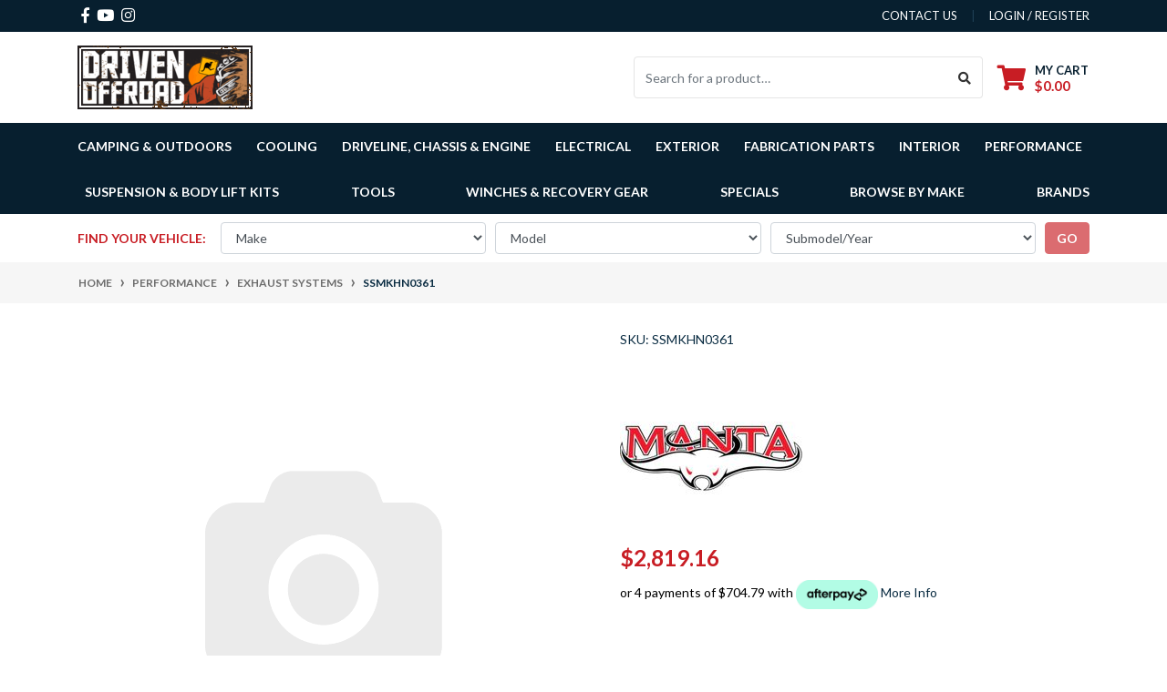

--- FILE ---
content_type: text/html; charset=utf-8
request_url: https://www.drivenoffroad.com.au/shop/SSMKHN0361
body_size: 67812
content:
<!DOCTYPE html>
<html lang="en">
<head itemscope itemtype="http://schema.org/WebSite">
	<meta http-equiv="Content-Type" content="text/html; charset=utf-8"/>
<meta http-equiv="x-ua-compatible" content="ie=edge">
<meta name="keywords" content="Manta,"/>
<meta name="description" content=" - Manta"/>
<meta name="viewport" content="width=device-width, initial-scale=1, shrink-to-fit=no">
<meta name="csrf-token" content="652e21de1b7b0bf66b1335dc0cdef979e6a1cd34,c2dbdea488fb7bb62a82ad2e02c0bd996c733e71,1765714844"/>

<meta property="og:image" content="https://www.drivenoffroad.com.au/assets/na.gif"/>
<meta property="og:title" content=" - Manta"/>
<meta property="og:site_name" content="DRIVEN OFFROAD"/>
<meta property="og:type" content="product"/>
<meta property="og:url" content="https://www.drivenoffroad.com.au/shop/SSMKHN0361"/>
<meta property="og:description" content=" - Manta"/>
<title itemprop='name'> - Manta</title>
<link rel="canonical" href="https://www.drivenoffroad.com.au/shop/SSMKHN0361" itemprop="url"/>
<link rel="shortcut icon" href="/assets/favicon_logo.png?1762405278"/>
<!-- Maropost Assets -->
<link rel="dns-prefetch preconnect" href="//assets.netostatic.com">
<link rel="dns-prefetch" href="//use.fontawesome.com">
<link rel="dns-prefetch" href="//google-analytics.com">

<link rel="stylesheet" href="https://cdnjs.cloudflare.com/ajax/libs/OwlCarousel2/2.3.4/assets/owl.carousel.min.css" integrity="sha512-tS3S5qG0BlhnQROyJXvNjeEM4UpMXHrQfTGmbQ1gKmelCxlSEBUaxhRBj/EFTzpbP4RVSrpEikbmdJobCvhE3g==" crossorigin="anonymous" referrerpolicy="no-referrer" />
<link rel="stylesheet" href="https://cdnjs.cloudflare.com/ajax/libs/OwlCarousel2/2.3.4/assets/owl.theme.default.min.css" integrity="sha512-sMXtMNL1zRzolHYKEujM2AqCLUR9F2C4/05cdbxjjLSRvMQIciEPCQZo++nk7go3BtSuK9kfa/s+a4f4i5pLkw==" crossorigin="anonymous" referrerpolicy="no-referrer" />


<link rel="stylesheet" href="https://cdnjs.cloudflare.com/ajax/libs/slick-carousel/1.8.1/slick-theme.min.css" integrity="sha512-17EgCFERpgZKcm0j0fEq1YCJuyAWdz9KUtv1EjVuaOz8pDnh/0nZxmU6BBXwaaxqoi9PQXnRWqlcDB027hgv9A==" crossorigin="anonymous" referrerpolicy="no-referrer" />
<link rel="stylesheet" href="https://cdnjs.cloudflare.com/ajax/libs/slick-carousel/1.8.1/slick.min.css" integrity="sha512-yHknP1/AwR+yx26cB1y0cjvQUMvEa2PFzt1c9LlS4pRQ5NOTZFWbhBig+X9G9eYW/8m0/4OXNx8pxJ6z57x0dw==" crossorigin="anonymous" referrerpolicy="no-referrer" />
<link rel="stylesheet" type="text/css" href="https://use.fontawesome.com/releases/v5.7.2/css/all.css" media="all"/>
<link rel="stylesheet" type="text/css" href="https://cdn.neto.com.au/assets/neto-cdn/jquery_ui/1.12.1/jquery-ui.min.css" media="all"/>
<!--[if lte IE 8]>
	<script type="text/javascript" src="https://cdn.neto.com.au/assets/neto-cdn/html5shiv/3.7.0/html5shiv.js"></script>
	<script type="text/javascript" src="https://cdn.neto.com.au/assets/neto-cdn/respond.js/1.3.0/respond.min.js"></script>
<![endif]-->
<!-- Begin: Script 92 -->
<script src="https://js.stripe.com/v3/"></script>
<!-- End: Script 92 -->
<!-- Begin: Script 100 -->
<meta name="google-site-verification" content="sNS0QcIGcT9IbQTJ3TapMolTtgD--Qid2E31UX4VaaY" />
<meta name="google-site-verification" content="t21SA0bTotEpbdIhypTf7L8CY8fWLBLmV1DNDvsDiiw" />
<meta name="google-site-verification" content="3nMrXZmDGwJ59DEXX-DviMo0gl12D4IWBg8NVbw-Cxk" />
<!-- End: Script 100 -->
<!-- Begin: Script 101 -->
<!-- Google tag (gtag.js) -->
<script async src="https://www.googletagmanager.com/gtag/js?id=G-EFLFD1R0J2"></script>
<script>
  window.dataLayer = window.dataLayer || [];
  function gtag(){dataLayer.push(arguments);}
  gtag('js', new Date());

  gtag('config', 'G-EFLFD1R0J2');
</script>

<!-- End: Script 101 -->
<!-- Begin: Script 110 -->
<!-- Google Tag Manager -->
<script>(function(w,d,s,l,i){w[l]=w[l]||[];w[l].push({'gtm.start':
new Date().getTime(),event:'gtm.js'});var f=d.getElementsByTagName(s)[0],
j=d.createElement(s),dl=l!='dataLayer'?'&l='+l:'';j.async=true;j.src=
'https://www.googletagmanager.com/gtm.js?id='+i+dl;f.parentNode.insertBefore(j,f);
})(window,document,'script','dataLayer','GTM-M8DX327');</script>
<!-- End Google Tag Manager -->
<!-- End: Script 110 -->
<!-- Begin: Script 111 -->
<!-- Google Tag Manager -->
<script>(function(w,d,s,l,i){w[l]=w[l]||[];w[l].push({'gtm.start':
new Date().getTime(),event:'gtm.js'});var f=d.getElementsByTagName(s)[0],
j=d.createElement(s),dl=l!='dataLayer'?'&l='+l:'';j.async=true;j.src=
'https://www.googletagmanager.com/gtm.js?id='+i+dl;f.parentNode.insertBefore(j,f);
})(window,document,'script','dataLayer','GTM-M8DX327');
</script>
<!-- End Google Tag Manager -->
<!-- End: Script 111 -->
<!-- Begin: Script 113 -->
<!-- Global site tag (gtag.js) - Google Analytics -->
<script async src="https://www.googletagmanager.com/gtag/js?id=G-EFLFD1R0J2"></script>
<script>
  window.dataLayer = window.dataLayer || [];
  function gtag(){dataLayer.push(arguments);}
  gtag('js', new Date());
    gtag('config', 'G-EFLFD1R0J2', {
      send_page_view: false
    });
</script>
<!-- End: Script 113 -->
<!-- Begin: Script 114 -->
<meta name="google-site-verification" content="5plTFU8dSXaAma2CDP-2mejYznQAug6j57KI987bsCo" />
<meta name="facebook-domain-verification" content="" />
<!-- End: Script 114 -->


	<link rel="preload" href="/assets/themes/2024-07-streamin/css/app.css?1762405278" as="style">
	<link rel="preload" href="/assets/themes/2024-07-streamin/css/style.css?1762405278" as="style">
	<link class="theme-selector" rel="stylesheet" href="/assets/themes/2024-07-streamin/css/app.css?1762405278" media="all"/>
	<link rel="stylesheet" href="/assets/themes/2024-07-streamin/css/style.css?1762405278" media="all"/>
</head>
<body id="n_product" class="n_2024-07-streamin">
<a href="#main-content" class="sr-only sr-only-focusable">Skip to main content</a>

	<header class="wrapper-header" aria-label="Header container">
	<div class="header-topbar">
		<div class="container">
			<div class="row">
				<div class="col-12 d-flex">
					<ul class="nav list-social mr-auto justify-content-center justify-content-md-start" itemscope itemtype="http://schema.org/Organization" role="contentinfo" aria-label="Social media">
						<meta itemprop="url" content="https://www.drivenoffroad.com.au"/>
						<meta itemprop="logo" content="https://www.drivenoffroad.com.au/assets/website_logo.png"/>
						<meta itemprop="name" content="DRIVEN OFFROAD"/>
						<li class="nav-item px-1"><a itemprop="sameAs" href="https://www.facebook.com/drivenoffroad" target="_blank" title="DRIVEN OFFROAD on Facebook" rel="noopener"><i class="fab fa-facebook-f" aria-hidden="true"></i><span class="sr-only">Facebook</span></a></li>
						<li class="nav-item px-1"><a itemprop="sameAs" href="https://www.youtube.com/channel/UC1PFxCU8WKnCNpUz48GLV6w" target="_blank" title="DRIVEN OFFROAD on Youtube" rel="noopener"><i class="fab fa-youtube" aria-hidden="true"></i><span class="sr-only">Youtube</span></a></li>
						<li class="nav-item px-1"><a itemprop="sameAs" href="https://www.instagram.com/drivenoffroad" target="_blank" title="DRIVEN OFFROAD on Instagram" rel="noopener"><i class="fab fa-instagram" aria-hidden="true"></i><span class="sr-only">Instagram</span></a></li>
						</ul>
					<ul class="nav ml-auto" role="navigation" aria-label="Main menu">
						<li class="nav-item d-none d-sm-block">
						    <a href="https://www.drivenoffroad.com.au/form/contact-us/" class="nav-link text-uppercase">contact us</a>
						</li>

						<span nloader-content-id="rZp_zvzNQz5YJVX7XGjWhi00OhHKFvcMmK2GBQO_3rI4aRuy77rwMz-AvD2G3RY79UGsf-03B6tEwCHzjdbuxA" nloader-content="[base64]" nloader-data="6oFPMVk7Jq8l-1PX_z8vl8QiDJIT3cK65TxLRkl4CYs"></span></ul>
				</div>
			</div>
		</div>
	</div>
	<div class="logo-section">
	<div class="container">
		<div class="row align-items-center">
			<div class="col-7 col-sm-4 col-md-3 wrapper-logo text-sm-left">
				<a href="https://www.drivenoffroad.com.au" title="DRIVEN OFFROAD">
					<img class="logo" src="/assets/website_logo.png?1762405278" alt="DRIVEN OFFROAD logo"/>
				</a>
			</div>
			<div class="col-5 col-sm-8 d-flex align-items-center d-md-none ml-auto justify-content-end">
			    <button class="btn btn-primary" type="button" data-toggle="collapse" data-target="#navbarMainMenu" aria-controls="navbarMainMenu" aria-expanded="false" aria-label="Toggle navigation">
					<i class="fa fa-bars fa-lg" aria-hidden="true"></i>
				</button>
				<a class="navbar-toggler d-sm-inline-block d-md-none pr-0" href="javascript:;" type="button" data-toggle="collapse" data-target="#searchMobile" aria-controls="searchMobile" aria-expanded="false" aria-label="Toggle search mobile"><i class="fa fa-search"></i></a>
				<a class="navbar-toggler d-sm-inline-block d-md-none" href="https://www.drivenoffroad.com.au/_mycart?tkn=cart&ts=1765714844543336" aria-label="Shopping cart">
					<i class="fa fa-shopping-cart fa-lg" aria-hidden="true"></i>
					<span class="badge badge-pill badge-secondary" rel="a2c_item_count">0</span>
				</a>
			</div>
			<div class="d-none d-md-flex col-12 col-sm-8 col-md-9 justify-content-end align-items-center">
				<div class="header-search pt-2 pt-md-0">
					<form name="productsearch" method="get" action="/" role="search" aria-label="Product search">
						<input type="hidden" name="rf" value="kw"/>
						<div class="input-group">
							<input class="form-control ajax_search" value="" id="name_search" autocomplete="off" name="kw" type="search" aria-label="Input search" placeholder="Search for a product…"/>
							<div class="input-group-append">
								<button type="submit" value="Search" class="btn btn-outline-secondary" aria-label="Search site"><i class="fa fa-search"></i></button>
							</div>
						</div>
					</form>
				</div>
				<div id="header-cart" class="btn-group" role="group">
					<a href="https://www.drivenoffroad.com.au/_mycart?tkn=cart&ts=1765714844744648"  class="btn p-0 dropdown-toggle dropdown-toggle-split" data-toggle="dropdown" aria-haspopup="true" aria-expanded="false" aria-label="Shopping cart dropdown" id="cartcontentsheader">
						<p class="m-0 h2"><i class="fa fa-shopping-cart"></i></p>
						<div><span>My Cart</span><span rel="a2c_sub_total" id="header-subtotal">$0.00</span></div>
					</a>
					<ul class="dropdown-menu dropdown-menu-right float-right">
						<li class="box" id="neto-dropdown">
							<div class="body" id="cartcontents"></div>
							<div class="footer"></div>
						</li>
					</ul>
				</div>
				</div>
		</div>
	</div>
	</div>
	<div class="menu-section mb-2 mb-md-0">
	<div class="container">
		<nav class="navbar navbar-expand-md navbar-light mt-0 p-md-0">
		    <div class="d-md-none collapse navbar-collapse" id="searchMobile" data-parent=".menu-section">
    			<form class="d-block d-md-none" name="productsearch" method="get" action="/" role="search" aria-label="Product search">
    				<input type="hidden" name="rf" value="kw"/>
    				<div class="input-group">
    					<input class="form-control ajax_search" value="" id="name_search-xs" placeholder="Search…" autocomplete="off" name="kw" type="search" aria-label="Input search"/>
    					<div class="input-group-append">
    						<button type="submit" value="Search" class="btn btn-outline-secondary" aria-label="Search site">GO</button>
    					</div>
    				</div>
    			</form>
			</div>
			<div class="collapse navbar-collapse" id="navbarMainMenu" data-parent=".menu-section">
				<ul class="navbar-nav mr-auto align-items-center d-none d-md-flex flex-wrap" role="navigation" aria-label="Category menu">
					<li class="nav-item dropdown position-static ">
					            <a href="https://www.drivenoffroad.com.au/camping-outdoors/" class="nav-link dropdown-toggle" role="button" data-toggle="dropdown" aria-haspopup="true" aria-expanded="false">Camping & Outdoors</a>
								<div class="dropdown-menu p-lg-3">
											<div class="row">
												<div class="col-12 col-md-9">
													<ul class="mega-menu-cat p-0">
														<li class="nav-item d-inline-block w-100">
					    	<a href="https://www.drivenoffroad.com.au/camping-outdoors/roof-top-tents/" class="nav-link font-weight-bold">Roof Top Tents</a>
					    	</li>
													</ul>
												</div>
												<div class="col-12 col-md-3 megamenu_products"><article class="col-6 col-sm-6 col-lg-3 col-xl-3 pb-2" role="article" aria-label="Product thumbnail">
	<div class="card thumbnail card-body text-center" itemscope itemtype="http://schema.org/Product">
		<meta itemprop="brand" content=""/>
		<meta itemprop="mpn" content="KITC069"/>
<div class="wrapper-thumbnail-img">
		<a href="https://www.drivenoffroad.com.au/shop/KITC069" class="thumbnail-image pb-2">
			<img src="https://cdn.neto.com.au/assets/neto-cdn/images/default_product.gif" itemprop="image" class="product-image img-fluid" alt="Camp Kitchen Storage Bag - by Front Runner" rel="itmimgKITC069">
		</a>
	</div>
	<p class="card-title h4" itemprop="name"><a href="https://www.drivenoffroad.com.au/shop/KITC069">Camp Kitchen Storage Bag - by Front Runner</a></p>
		<p class="price" itemprop="offers" itemscope itemtype="http://schema.org/Offer" aria-label="Camp Kitchen Storage Bag - by Front Runner price">
				<span class="rrp-price"></span>
				<span itemprop="price" content="23">$23.00</span>
				<meta itemprop="priceCurrency" content="AUD">
			</p>
			<!-- Begin: Script 104 -->

<!-- End: Script 104 -->
<!-- Begin: Script 111 -->
<span class="ecom-data" data-ga-name="Camp Kitchen Storage Bag - by Front Runner" data-ga-id="KITC069" data-ga-list="content" data-ga-price="23" data-ga-brand="" data-ga-position="0"></span>
<!-- End: Script 111 -->
<!-- Begin: Script 113 -->
<div
    class="ga4-product"
    data-id="KITC069"
    data-name="Camp Kitchen Storage Bag - by Front Runner"
    data-index="1"
    data-listname="Chery"
    data-affiliation="DRIVEN OFFROAD"
    data-brand=""
    data-category="Chery"
    data-price="23"
    data-currency="AUD"
    data-url="https://www.drivenoffroad.com.au/shop/KITC069"
>
</div>
<!-- End: Script 113 -->
<div class="wrap-universal">
				</div>
			<!-- Purchase Logic --> 
			<form class="form-inline buying-options  justify-content-center">
				<input type="hidden" id="skuYsaGSKITC069" name="skuYsaGSKITC069" value="KITC069">
				<input type="hidden" id="modelYsaGSKITC069" name="modelYsaGSKITC069" value="Camp Kitchen Storage Bag - by Front Runner">
				<input type="hidden" id="thumbYsaGSKITC069" name="thumbYsaGSKITC069" value="/assets/na.gif">
				<input type="hidden" id="qtyYsaGSKITC069" name="qtyYsaGSKITC069" value="1" class="input-tiny">
				<button type="button" title="Add Camp Kitchen Storage Bag - by Front Runner to Cart" class="addtocart btn-primary btn btn-loads" rel="YsaGSKITC069" data-loading-text="<i class='fa fa-spinner fa-spin' style='font-size: 14px'></i>">Add to Cart</button>
				</form>
			<!-- /Purchase Logic -->
		</div>
</article>
</div>
											</div>
										</div>	
								</li><li class="nav-item dropdown position-static ">
					            <a href="https://www.drivenoffroad.com.au/cooling/" class="nav-link dropdown-toggle" role="button" data-toggle="dropdown" aria-haspopup="true" aria-expanded="false">Cooling</a>
								<div class="dropdown-menu p-lg-3">
											<div class="row">
												<div class="col-12 col-md-9">
													<ul class="mega-menu-cat p-0">
														<li class="nav-item d-inline-block w-100">
					    	<a href="https://www.drivenoffroad.com.au/cooling/engine-oil-coolers/" class="nav-link font-weight-bold">Engine Oil Coolers</a>
					    	</li><li class="nav-item d-inline-block w-100">
					    	<a href="https://www.drivenoffroad.com.au/cooling/fans/" class="nav-link font-weight-bold">Fans</a>
					    	</li><li class="nav-item d-inline-block w-100">
					    	<a href="https://www.drivenoffroad.com.au/cooling/heat-exchangers/" class="nav-link font-weight-bold">Heat Exchangers</a>
					    	</li><li class="nav-item d-inline-block w-100">
					    	<a href="https://www.drivenoffroad.com.au/cooling/intercoolers/" class="nav-link font-weight-bold">Intercoolers</a>
					    	</li><li class="nav-item d-inline-block w-100">
					    	<a href="https://www.drivenoffroad.com.au/cooling/radiators/" class="nav-link font-weight-bold">Radiators</a>
					    	</li><li class="nav-item d-inline-block w-100">
					    	<a href="https://www.drivenoffroad.com.au/cooling/transmission-oil-coolers/" class="nav-link font-weight-bold">Transmission Oil Coolers</a>
					    	</li>
													</ul>
												</div>
												<div class="col-12 col-md-3 megamenu_products"><article class="col-6 col-sm-6 col-lg-3 col-xl-3 pb-2" role="article" aria-label="Product thumbnail">
	<div class="card thumbnail card-body text-center" itemscope itemtype="http://schema.org/Product">
		<meta itemprop="brand" content="PWR"/>
		<meta itemprop="mpn" content="PWAC12ST"/>
<div class="wrapper-thumbnail-img">
		<a href="https://www.drivenoffroad.com.au/shop/PWAC12ST" class="thumbnail-image pb-2">
			<img src="/assets/thumb/PWAC12ST.jpg?20220705214814" itemprop="image" class="product-image img-fluid" alt="12&quot; Spal Pull Fan -Straight Blade 12v (1097 CFM) 62mm deep " rel="itmimgPWAC12ST">
		</a>
	</div>
	<p class="card-title h4" itemprop="name"><a href="https://www.drivenoffroad.com.au/shop/PWAC12ST">12" Spal Pull Fan -Straight Blade 12v (1097 CFM) 6</a></p>
		<p class="price" itemprop="offers" itemscope itemtype="http://schema.org/Offer" aria-label="12&quot; Spal Pull Fan -Straight Blade 12v (1097 CFM) 62mm deep  price">
				<span class="rrp-price"></span>
				<span itemprop="price" content="334.52">$334.52</span>
				<meta itemprop="priceCurrency" content="AUD">
			</p>
			<!-- Begin: Script 104 -->

<!-- End: Script 104 -->
<!-- Begin: Script 111 -->
<span class="ecom-data" data-ga-name="12&quot; Spal Pull Fan -Straight Blade 12v (1097 CFM) 62mm deep " data-ga-id="PWAC12ST" data-ga-list="content" data-ga-price="334.52" data-ga-brand="PWR" data-ga-position="0"></span>
<!-- End: Script 111 -->
<!-- Begin: Script 113 -->
<div
    class="ga4-product"
    data-id="PWAC12ST"
    data-name="12&quot; Spal Pull Fan -Straight Blade 12v (1097 CFM) 62mm deep "
    data-index="1"
    data-listname="Chery"
    data-affiliation="DRIVEN OFFROAD"
    data-brand="PWR"
    data-category="Chery"
    data-price="334.52"
    data-currency="AUD"
    data-url="https://www.drivenoffroad.com.au/shop/PWAC12ST"
>
</div>
<!-- End: Script 113 -->
<div class="wrap-universal">
				<div class="bg-saving-blue">
					<span class="icon">
						<svg xmlns="http://www.w3.org/2000/svg" xmlns:xlink="http://www.w3.org/1999/xlink" width="16" height="16"
							viewBox="0 0 16 16">
							<defs>
								<clipPath id="clip-path">
									<rect id="mask" width="16" height="16" transform="translate(-0.375 -1)" fill="#fff" />
								</clipPath>
							</defs>
							<g id="icon-universal" transform="translate(0.375 1)" clip-path="url(#clip-path)">
								<g id="arrows" transform="translate(1.625 1)">
									<path id="Path_3" data-name="Path 3"
										d="M6.905,5.095a.8.8,0,0,1,0-1.13L9.181,1.689,8.026,1.6A.8.8,0,1,1,8.155,0l2.877.234a.8.8,0,0,1,.731.732L12,3.845a.8.8,0,1,1-1.592.129L10.311,2.82,8.036,5.1A.8.8,0,0,1,6.905,5.095ZM3.964,6.905,1.69,9.18,1.6,8.026A.8.8,0,0,0,0,8.155l.234,2.877a.8.8,0,0,0,.732.73L3.845,12a.8.8,0,0,0,.13-1.592L2.82,10.311,5.094,8.036a.8.8,0,1,0-1.13-1.13Zm7.3.388a.8.8,0,0,0-.861.732L10.309,9.18,8.035,6.9a.8.8,0,0,0-1.13,1.13L9.18,10.31,8.025,10.4A.8.8,0,1,0,8.156,12l2.875-.235a.8.8,0,0,0,.731-.731L12,8.154A.8.8,0,0,0,11.265,7.294ZM2.82,1.689,3.975,1.6A.8.8,0,0,0,3.844,0L.967.237A.8.8,0,0,0,.237.969L0,3.845a.8.8,0,0,0,1.361.629.79.79,0,0,0,.231-.5l.094-1.155L3.965,5.094a.8.8,0,0,0,1.13-1.13Z"
										transform="translate(0 0)" fill="#fff" />
								</g>
							</g>
						</svg>
					</span>
					Universal
				</div>
				</div>
			<!-- Purchase Logic --> 
			<form class="form-inline buying-options  justify-content-center">
				<input type="hidden" id="sku0yKXIPWAC12ST" name="sku0yKXIPWAC12ST" value="PWAC12ST">
				<input type="hidden" id="model0yKXIPWAC12ST" name="model0yKXIPWAC12ST" value="12&quot; Spal Pull Fan -Straight Blade 12v (1097 CFM) 62mm deep ">
				<input type="hidden" id="thumb0yKXIPWAC12ST" name="thumb0yKXIPWAC12ST" value="/assets/thumb/PWAC12ST.jpg?20220705214814">
				<input type="hidden" id="qty0yKXIPWAC12ST" name="qty0yKXIPWAC12ST" value="1" class="input-tiny">
				<button type="button" title="Add 12&quot; Spal Pull Fan -Straight Blade 12v (1097 CFM) 62mm deep  to Cart" class="addtocart btn-primary btn btn-loads" rel="0yKXIPWAC12ST" data-loading-text="<i class='fa fa-spinner fa-spin' style='font-size: 14px'></i>">Add to Cart</button>
				</form>
			<!-- /Purchase Logic -->
		</div>
</article>
</div>
											</div>
										</div>	
								</li><li class="nav-item dropdown position-static ">
					            <a href="https://www.drivenoffroad.com.au/driveline-chassis-engine/" class="nav-link dropdown-toggle" role="button" data-toggle="dropdown" aria-haspopup="true" aria-expanded="false">Driveline, Chassis & Engine</a>
								<div class="dropdown-menu p-lg-3">
											<div class="row">
												<div class="col-12 col-md-9">
													<ul class="mega-menu-cat p-0">
														<li class="nav-item d-inline-block w-100">
					    	<a href="https://www.drivenoffroad.com.au/driveline-chassis-engine/brake-kits-and-brake-components/" class="nav-link font-weight-bold">Brake Kits & Brake Components</a>
					    	</li><li class="nav-item d-inline-block w-100">
					    	<a href="https://www.drivenoffroad.com.au/catch-can-kits/" class="nav-link font-weight-bold">Catch Can Kits</a>
					    	</li><li class="nav-item d-inline-block w-100">
					    	<a href="https://www.drivenoffroad.com.au/driveline-chassis-engine/chassis-bracing-and-strengthening-products/" class="nav-link font-weight-bold">Chassis Bracing & Strengthening Products</a>
					    	</li><li class="nav-item d-inline-block w-100">
					    	<a href="https://www.drivenoffroad.com.au/driveline-chassis-engine/diff-armour/" class="nav-link font-weight-bold">Diff Armour</a>
					    	</li><li class="nav-item d-inline-block w-100">
					    	<a href="https://www.drivenoffroad.com.au/driveline-chassis-engine/diff-breather-kits/" class="nav-link font-weight-bold">Diff Breather Kits</a>
					    	</li><li class="nav-item d-inline-block w-100">
					    	<a href="https://www.drivenoffroad.com.au/driveline-chassis-engine/driveline-components/" class="nav-link font-weight-bold">Driveline Components</a>
					    	</li><li class="nav-item d-inline-block w-100">
					    	<a href="https://www.drivenoffroad.com.au/engine-internals/" class="nav-link font-weight-bold">Engine Internals</a>
					    	</li><li class="nav-item d-inline-block w-100">
					    	<a href="https://www.drivenoffroad.com.au/fuel-filter-kits/" class="nav-link font-weight-bold">Fuel Filter Kits</a>
					    	</li><li class="nav-item d-inline-block w-100">
					    	<a href="https://www.drivenoffroad.com.au/driveline-chassis-engine/lockers/" class="nav-link font-weight-bold">Lockers</a>
					    	</li>
													</ul>
												</div>
												<div class="col-12 col-md-3 megamenu_products"><article class="col-6 col-sm-6 col-lg-3 col-xl-3 pb-2" role="article" aria-label="Product thumbnail">
	<div class="card thumbnail card-body text-center" itemscope itemtype="http://schema.org/Product">
		<meta itemprop="brand" content="Direction Plus"/>
		<meta itemprop="mpn" content="FM801DPK"/>
<div class="wrapper-thumbnail-img">
		<div class="bg-saving-blue">
			<span class="icon">
				<svg xmlns="http://www.w3.org/2000/svg" xmlns:xlink="http://www.w3.org/1999/xlink" width="16" height="16"
					viewBox="0 0 16 16">
					<defs>
						<clipPath id="clip-path">
							<rect id="mask" width="16" height="16" transform="translate(-0.375)" fill="#fff" />
						</clipPath>
					</defs>
					<g id="icon-truck" transform="translate(0.375)" clip-path="url(#clip-path)">
						<g id="truck" transform="translate(0.6 2.996)">
							<g id="Group_5" data-name="Group 5">
								<path id="Path_2" data-name="Path 2"
									d="M.35,7.563H.7V5.24a1.022,1.022,0,0,1,.308-.728L3.194,2.365a1.06,1.06,0,0,1,.742-.3H4.9V1.031A1.041,1.041,0,0,1,5.95,0h7A1.041,1.041,0,0,1,14,1.031V7.906a1.041,1.041,0,0,1-1.05,1.031H12.6a2.1,2.1,0,0,1-4.2,0H5.6A2.082,2.082,0,0,1,3.5,11,2.082,2.082,0,0,1,1.4,8.938H.35A.348.348,0,0,1,0,8.594V7.906A.348.348,0,0,1,.35,7.563ZM10.5,9.969A1.031,1.031,0,1,0,9.45,8.938,1.041,1.041,0,0,0,10.5,9.969Zm-7,0A1.031,1.031,0,1,0,2.45,8.938,1.041,1.041,0,0,0,3.5,9.969ZM1.75,5.5H4.9V3.094H3.935L1.75,5.24Z"
									fill="#fff" />
							</g>
						</g>
					</g>
				</svg>
			</span>
			Free Shipping
		</div>
		<a href="https://www.drivenoffroad.com.au/shop/FM801DPK" class="thumbnail-image pb-2">
			<img src="/assets/thumb/FM801DPK.jpg?20210604023512" itemprop="image" class="product-image img-fluid" alt="10mm Universal Fuel Manager Pre-Filter Kit (FM801DPK)" rel="itmimgFM801DPK">
		</a>
	</div>
	<p class="card-title h4" itemprop="name"><a href="https://www.drivenoffroad.com.au/shop/FM801DPK">10mm Universal Fuel Manager Pre-Filter Kit (FM801D</a></p>
		<p class="price" itemprop="offers" itemscope itemtype="http://schema.org/Offer" aria-label="10mm Universal Fuel Manager Pre-Filter Kit (FM801DPK) price">
				<span class="rrp-price"></span>
				<span itemprop="price" content="375.95">$375.95</span>
				<meta itemprop="priceCurrency" content="AUD">
			</p>
			<!-- Begin: Script 104 -->

<!-- End: Script 104 -->
<!-- Begin: Script 111 -->
<span class="ecom-data" data-ga-name="10mm Universal Fuel Manager Pre-Filter Kit (FM801DPK)" data-ga-id="FM801DPK" data-ga-list="content" data-ga-price="375.95" data-ga-brand="Direction Plus" data-ga-position="0"></span>
<!-- End: Script 111 -->
<!-- Begin: Script 113 -->
<div
    class="ga4-product"
    data-id="FM801DPK"
    data-name="10mm Universal Fuel Manager Pre-Filter Kit (FM801DPK)"
    data-index="1"
    data-listname="Chery"
    data-affiliation="DRIVEN OFFROAD"
    data-brand="Direction Plus"
    data-category="Chery"
    data-price="375.95"
    data-currency="AUD"
    data-url="https://www.drivenoffroad.com.au/shop/FM801DPK"
>
</div>
<!-- End: Script 113 -->
<div class="wrap-universal">
				<div class="bg-saving-blue">
					<span class="icon">
						<svg xmlns="http://www.w3.org/2000/svg" xmlns:xlink="http://www.w3.org/1999/xlink" width="16" height="16"
							viewBox="0 0 16 16">
							<defs>
								<clipPath id="clip-path">
									<rect id="mask" width="16" height="16" transform="translate(-0.375 -1)" fill="#fff" />
								</clipPath>
							</defs>
							<g id="icon-universal" transform="translate(0.375 1)" clip-path="url(#clip-path)">
								<g id="arrows" transform="translate(1.625 1)">
									<path id="Path_3" data-name="Path 3"
										d="M6.905,5.095a.8.8,0,0,1,0-1.13L9.181,1.689,8.026,1.6A.8.8,0,1,1,8.155,0l2.877.234a.8.8,0,0,1,.731.732L12,3.845a.8.8,0,1,1-1.592.129L10.311,2.82,8.036,5.1A.8.8,0,0,1,6.905,5.095ZM3.964,6.905,1.69,9.18,1.6,8.026A.8.8,0,0,0,0,8.155l.234,2.877a.8.8,0,0,0,.732.73L3.845,12a.8.8,0,0,0,.13-1.592L2.82,10.311,5.094,8.036a.8.8,0,1,0-1.13-1.13Zm7.3.388a.8.8,0,0,0-.861.732L10.309,9.18,8.035,6.9a.8.8,0,0,0-1.13,1.13L9.18,10.31,8.025,10.4A.8.8,0,1,0,8.156,12l2.875-.235a.8.8,0,0,0,.731-.731L12,8.154A.8.8,0,0,0,11.265,7.294ZM2.82,1.689,3.975,1.6A.8.8,0,0,0,3.844,0L.967.237A.8.8,0,0,0,.237.969L0,3.845a.8.8,0,0,0,1.361.629.79.79,0,0,0,.231-.5l.094-1.155L3.965,5.094a.8.8,0,0,0,1.13-1.13Z"
										transform="translate(0 0)" fill="#fff" />
								</g>
							</g>
						</svg>
					</span>
					Universal
				</div>
				</div>
			<!-- Purchase Logic --> 
			<form class="form-inline buying-options  justify-content-center">
				<input type="hidden" id="skuE1ATFFM801DPK" name="skuE1ATFFM801DPK" value="FM801DPK">
				<input type="hidden" id="modelE1ATFFM801DPK" name="modelE1ATFFM801DPK" value="10mm Universal Fuel Manager Pre-Filter Kit (FM801DPK)">
				<input type="hidden" id="thumbE1ATFFM801DPK" name="thumbE1ATFFM801DPK" value="/assets/thumb/FM801DPK.jpg?20210604023512">
				<input type="hidden" id="qtyE1ATFFM801DPK" name="qtyE1ATFFM801DPK" value="1" class="input-tiny">
				<button type="button" title="Add 10mm Universal Fuel Manager Pre-Filter Kit (FM801DPK) to Cart" class="addtocart btn-primary btn btn-loads" rel="E1ATFFM801DPK" data-loading-text="<i class='fa fa-spinner fa-spin' style='font-size: 14px'></i>">Add to Cart</button>
				</form>
			<!-- /Purchase Logic -->
		</div>
</article>
</div>
											</div>
										</div>	
								</li><li class="nav-item dropdown position-static ">
					            <a href="https://www.drivenoffroad.com.au/electrical/" class="nav-link dropdown-toggle" role="button" data-toggle="dropdown" aria-haspopup="true" aria-expanded="false">Electrical</a>
								<div class="dropdown-menu p-lg-3">
											<div class="row">
												<div class="col-12 col-md-9">
													<ul class="mega-menu-cat p-0">
														<li class="nav-item d-inline-block w-100">
					    	<a href="https://www.drivenoffroad.com.au/automotive-lighting/" class="nav-link font-weight-bold">Automotive Lighting</a>
					    	<ul class="nav flex-column px-2"><li class="nav-item">
					    	<a href="https://www.drivenoffroad.com.au/automotive-lighting/driving-lights/" class="nav-link py-1">Driving Lights</a>
					    </li><li class="nav-item">
					    	<a href="https://www.drivenoffroad.com.au/automotive-lighting/light-bars/" class="nav-link py-1">Light Bars</a>
					    </li><li class="nav-item">
					    	<a href="https://www.drivenoffroad.com.au/automotive-lighting/lighting-accessories/" class="nav-link py-1">Lighting Accessories</a>
					    </li><li class="nav-item">
					    	<a href="https://www.drivenoffroad.com.au/automotive-lighting/rock-lights/" class="nav-link py-1">Rock Lights</a>
					    </li><li class="nav-item">
					    	<a href="https://www.drivenoffroad.com.au/automotive-lighting/vehicle-integration-kits/" class="nav-link py-1">Vehicle Integration Kits</a>
					    </li><li class="nav-item">
					    	<a href="https://www.drivenoffroad.com.au/automotive-lighting/work-lights/" class="nav-link py-1">Work Lights</a>
					    </li></ul>
					    	</li><li class="nav-item d-inline-block w-100">
					    	<a href="https://www.drivenoffroad.com.au/electrical/battery-monitors/" class="nav-link font-weight-bold">Battery Monitors</a>
					    	</li><li class="nav-item d-inline-block w-100">
					    	<a href="https://www.drivenoffroad.com.au/electrical/battery-trays/" class="nav-link font-weight-bold">Battery Trays</a>
					    	</li><li class="nav-item d-inline-block w-100">
					    	<a href="https://www.drivenoffroad.com.au/electrical/brake-controllers/" class="nav-link font-weight-bold">Brake Controllers</a>
					    	</li><li class="nav-item d-inline-block w-100">
					    	<a href="https://www.drivenoffroad.com.au/communications/" class="nav-link font-weight-bold">Communications</a>
					    	<ul class="nav flex-column px-2"><li class="nav-item">
					    	<a href="https://www.drivenoffroad.com.au/antennas/" class="nav-link py-1">Antennas</a>
					    </li><li class="nav-item">
					    	<a href="https://www.drivenoffroad.com.au/~-36756" class="nav-link py-1">UHF Accessories</a>
					    </li><li class="nav-item">
					    	<a href="https://www.drivenoffroad.com.au/communications/uhf-radios/" class="nav-link py-1">UHF Radios</a>
					    </li></ul>
					    	</li><li class="nav-item d-inline-block w-100">
					    	<a href="https://www.drivenoffroad.com.au/dcdc-brackets/" class="nav-link font-weight-bold">DCDC Brackets</a>
					    	</li><li class="nav-item d-inline-block w-100">
					    	<a href="https://www.drivenoffroad.com.au/~-36760" class="nav-link font-weight-bold">Dual Battery</a>
					    	</li><li class="nav-item d-inline-block w-100">
					    	<a href="https://www.drivenoffroad.com.au/electrical/dual-battery-systems/" class="nav-link font-weight-bold">Dual Battery Systems</a>
					    	</li><li class="nav-item d-inline-block w-100">
					    	<a href="https://www.drivenoffroad.com.au/electrical/fridge-accessories/" class="nav-link font-weight-bold">Fridge Accessories</a>
					    	</li><li class="nav-item d-inline-block w-100">
					    	<a href="https://www.drivenoffroad.com.au/~-36757" class="nav-link font-weight-bold">Fridges</a>
					    	</li><li class="nav-item d-inline-block w-100">
					    	<a href="https://www.drivenoffroad.com.au/electrical/gauges/" class="nav-link font-weight-bold">Gauges</a>
					    	</li><li class="nav-item d-inline-block w-100">
					    	<a href="https://www.drivenoffroad.com.au/gps-tracking/" class="nav-link font-weight-bold">GPS Tracking</a>
					    	</li><li class="nav-item d-inline-block w-100">
					    	<a href="https://www.drivenoffroad.com.au/electrical/inverters/" class="nav-link font-weight-bold">Inverters</a>
					    	</li><li class="nav-item d-inline-block w-100">
					    	<a href="https://www.drivenoffroad.com.au/electrical/replacement-fascia/" class="nav-link font-weight-bold">Replacement Fascia</a>
					    	</li><li class="nav-item d-inline-block w-100">
					    	<a href="https://www.drivenoffroad.com.au/electrical/switches/" class="nav-link font-weight-bold">Switches</a>
					    	</li><li class="nav-item d-inline-block w-100">
					    	<a href="https://www.drivenoffroad.com.au/electrical/tyre-pressure-monitors/" class="nav-link font-weight-bold">Tyre Pressure Monitors</a>
					    	</li>
													</ul>
												</div>
												<div class="col-12 col-md-3 megamenu_products"><article class="col-6 col-sm-6 col-lg-3 col-xl-3 pb-2" role="article" aria-label="Product thumbnail">
	<div class="card thumbnail card-body text-center" itemscope itemtype="http://schema.org/Product">
		<meta itemprop="brand" content="Ultimate9"/>
		<meta itemprop="mpn" content="CB002"/>
<div class="wrapper-thumbnail-img">
		<div class="bg-saving-blue">
			<span class="icon">
				<svg xmlns="http://www.w3.org/2000/svg" xmlns:xlink="http://www.w3.org/1999/xlink" width="16" height="16"
					viewBox="0 0 16 16">
					<defs>
						<clipPath id="clip-path">
							<rect id="mask" width="16" height="16" transform="translate(-0.375)" fill="#fff" />
						</clipPath>
					</defs>
					<g id="icon-truck" transform="translate(0.375)" clip-path="url(#clip-path)">
						<g id="truck" transform="translate(0.6 2.996)">
							<g id="Group_5" data-name="Group 5">
								<path id="Path_2" data-name="Path 2"
									d="M.35,7.563H.7V5.24a1.022,1.022,0,0,1,.308-.728L3.194,2.365a1.06,1.06,0,0,1,.742-.3H4.9V1.031A1.041,1.041,0,0,1,5.95,0h7A1.041,1.041,0,0,1,14,1.031V7.906a1.041,1.041,0,0,1-1.05,1.031H12.6a2.1,2.1,0,0,1-4.2,0H5.6A2.082,2.082,0,0,1,3.5,11,2.082,2.082,0,0,1,1.4,8.938H.35A.348.348,0,0,1,0,8.594V7.906A.348.348,0,0,1,.35,7.563ZM10.5,9.969A1.031,1.031,0,1,0,9.45,8.938,1.041,1.041,0,0,0,10.5,9.969Zm-7,0A1.031,1.031,0,1,0,2.45,8.938,1.041,1.041,0,0,0,3.5,9.969ZM1.75,5.5H4.9V3.094H3.935L1.75,5.24Z"
									fill="#fff" />
							</g>
						</g>
					</g>
				</svg>
			</span>
			Free Shipping
		</div>
		<a href="https://www.drivenoffroad.com.au/shop/CB002" class="thumbnail-image pb-2">
			<img src="/assets/thumb/CB002.png?20211203184436" itemprop="image" class="product-image img-fluid" alt="Codebreaker 4 Mode OBD2 Computer" rel="itmimgCB002">
		</a>
	</div>
	<p class="card-title h4" itemprop="name"><a href="https://www.drivenoffroad.com.au/shop/CB002">Codebreaker 4 Mode OBD2 Computer</a></p>
		<p class="price" itemprop="offers" itemscope itemtype="http://schema.org/Offer" aria-label="Codebreaker 4 Mode OBD2 Computer price">
				<span class="rrp-price"></span>
				<span itemprop="price" content="149.95">$149.95</span>
				<meta itemprop="priceCurrency" content="AUD">
			</p>
			<!-- Begin: Script 104 -->

<!-- End: Script 104 -->
<!-- Begin: Script 111 -->
<span class="ecom-data" data-ga-name="Codebreaker 4 Mode OBD2 Computer" data-ga-id="CB002" data-ga-list="content" data-ga-price="149.95" data-ga-brand="Ultimate9" data-ga-position="0"></span>
<!-- End: Script 111 -->
<!-- Begin: Script 113 -->
<div
    class="ga4-product"
    data-id="CB002"
    data-name="Codebreaker 4 Mode OBD2 Computer"
    data-index="1"
    data-listname="Chery"
    data-affiliation="DRIVEN OFFROAD"
    data-brand="Ultimate9"
    data-category="Chery"
    data-price="149.95"
    data-currency="AUD"
    data-url="https://www.drivenoffroad.com.au/shop/CB002"
>
</div>
<!-- End: Script 113 -->
<div class="wrap-universal">
				<div class="bg-saving-blue">
					<span class="icon">
						<svg xmlns="http://www.w3.org/2000/svg" xmlns:xlink="http://www.w3.org/1999/xlink" width="16" height="16"
							viewBox="0 0 16 16">
							<defs>
								<clipPath id="clip-path">
									<rect id="mask" width="16" height="16" transform="translate(-0.375 -1)" fill="#fff" />
								</clipPath>
							</defs>
							<g id="icon-universal" transform="translate(0.375 1)" clip-path="url(#clip-path)">
								<g id="arrows" transform="translate(1.625 1)">
									<path id="Path_3" data-name="Path 3"
										d="M6.905,5.095a.8.8,0,0,1,0-1.13L9.181,1.689,8.026,1.6A.8.8,0,1,1,8.155,0l2.877.234a.8.8,0,0,1,.731.732L12,3.845a.8.8,0,1,1-1.592.129L10.311,2.82,8.036,5.1A.8.8,0,0,1,6.905,5.095ZM3.964,6.905,1.69,9.18,1.6,8.026A.8.8,0,0,0,0,8.155l.234,2.877a.8.8,0,0,0,.732.73L3.845,12a.8.8,0,0,0,.13-1.592L2.82,10.311,5.094,8.036a.8.8,0,1,0-1.13-1.13Zm7.3.388a.8.8,0,0,0-.861.732L10.309,9.18,8.035,6.9a.8.8,0,0,0-1.13,1.13L9.18,10.31,8.025,10.4A.8.8,0,1,0,8.156,12l2.875-.235a.8.8,0,0,0,.731-.731L12,8.154A.8.8,0,0,0,11.265,7.294ZM2.82,1.689,3.975,1.6A.8.8,0,0,0,3.844,0L.967.237A.8.8,0,0,0,.237.969L0,3.845a.8.8,0,0,0,1.361.629.79.79,0,0,0,.231-.5l.094-1.155L3.965,5.094a.8.8,0,0,0,1.13-1.13Z"
										transform="translate(0 0)" fill="#fff" />
								</g>
							</g>
						</svg>
					</span>
					Universal
				</div>
				</div>
			<!-- Purchase Logic --> 
			<form class="form-inline buying-options  justify-content-center">
				<input type="hidden" id="skuiaQ6eCB002" name="skuiaQ6eCB002" value="CB002">
				<input type="hidden" id="modeliaQ6eCB002" name="modeliaQ6eCB002" value="Codebreaker 4 Mode OBD2 Computer">
				<input type="hidden" id="thumbiaQ6eCB002" name="thumbiaQ6eCB002" value="/assets/thumb/CB002.png?20211203184436">
				<input type="hidden" id="qtyiaQ6eCB002" name="qtyiaQ6eCB002" value="1" class="input-tiny">
				<button type="button" title="Add Codebreaker 4 Mode OBD2 Computer to Cart" class="addtocart btn-primary btn btn-loads" rel="iaQ6eCB002" data-loading-text="<i class='fa fa-spinner fa-spin' style='font-size: 14px'></i>">Add to Cart</button>
				</form>
			<!-- /Purchase Logic -->
		</div>
</article>
</div>
											</div>
										</div>	
								</li><li class="nav-item dropdown position-static ">
					            <a href="https://www.drivenoffroad.com.au/exterior-accessories/" class="nav-link dropdown-toggle" role="button" data-toggle="dropdown" aria-haspopup="true" aria-expanded="false">Exterior</a>
								<div class="dropdown-menu p-lg-3">
											<div class="row">
												<div class="col-12 col-md-9">
													<ul class="mega-menu-cat p-0">
														<li class="nav-item d-inline-block w-100">
					    	<a href="https://www.drivenoffroad.com.au/exterior-accessories/awnings-brackets/" class="nav-link font-weight-bold">Awnings & Brackets</a>
					    	</li><li class="nav-item d-inline-block w-100">
					    	<a href="https://www.drivenoffroad.com.au/exterior-accessories/body-accessories/" class="nav-link font-weight-bold">Body Accessories</a>
					    	</li><li class="nav-item d-inline-block w-100">
					    	<a href="https://www.drivenoffroad.com.au/bullbars-vehicle-protection/" class="nav-link font-weight-bold">Bullbars & Vehicle Protection</a>
					    	<ul class="nav flex-column px-2"><li class="nav-item">
					    	<a href="https://www.drivenoffroad.com.au/bullbars-vehicle-protection/bullbars/" class="nav-link py-1">Bullbars</a>
					    </li><li class="nav-item">
					    	<a href="https://www.drivenoffroad.com.au/bullbars-vehicle-protection/rear-bars/" class="nav-link py-1">Rear Bars</a>
					    </li><li class="nav-item">
					    	<a href="https://www.drivenoffroad.com.au/bullbars-vehicle-protection/sliders/" class="nav-link py-1">Sliders</a>
					    </li><li class="nav-item">
					    	<a href="https://www.drivenoffroad.com.au/bullbars-vehicle-protection/underbody-protection/" class="nav-link py-1">Underbody Protection</a>
					    </li></ul>
					    	</li><li class="nav-item d-inline-block w-100">
					    	<a href="https://www.drivenoffroad.com.au/exterior/fuel-and-water-storage/" class="nav-link font-weight-bold">Fuel and Water Storage</a>
					    	<ul class="nav flex-column px-2"><li class="nav-item">
					    	<a href="https://www.drivenoffroad.com.au/exterior/fuel-and-water-storage/jerry-cans/" class="nav-link py-1">Jerry Cans</a>
					    </li><li class="nav-item">
					    	<a href="https://www.drivenoffroad.com.au/exterior/fuel-and-water-storage/long-range-tanks/" class="nav-link py-1">Long Range Tanks</a>
					    </li><li class="nav-item">
					    	<a href="https://www.drivenoffroad.com.au/exterior/fuel-and-water-storage/water-tanks/" class="nav-link py-1">Water Tanks</a>
					    </li></ul>
					    	</li><li class="nav-item d-inline-block w-100">
					    	<a href="https://www.drivenoffroad.com.au/snorkels/" class="nav-link font-weight-bold">Snorkels</a>
					    	</li><li class="nav-item d-inline-block w-100">
					    	<a href="https://www.drivenoffroad.com.au/exterior-accessories/tub-racks-and-accessories/" class="nav-link font-weight-bold">Tub Racks & Accessories</a>
					    	</li><li class="nav-item d-inline-block w-100">
					    	<a href="https://www.drivenoffroad.com.au/ute-lids-and-accessories/" class="nav-link font-weight-bold">Ute Lids and Accessories</a>
					    	<ul class="nav flex-column px-2"><li class="nav-item">
					    	<a href="https://www.drivenoffroad.com.au/ute-slides/" class="nav-link py-1">Ute Slides</a>
					    </li><li class="nav-item">
					    	<a href="https://www.drivenoffroad.com.au/exterior/ute-lids-and-accessories/sports-bars/" class="nav-link py-1">Sports Bars</a>
					    </li><li class="nav-item">
					    	<a href="https://www.drivenoffroad.com.au/tailgate-locking/" class="nav-link py-1">Tailgate Locking</a>
					    </li><li class="nav-item">
					    	<a href="https://www.drivenoffroad.com.au/tailgate-seal-kits/" class="nav-link py-1">Tailgate Seal Kits</a>
					    </li><li class="nav-item">
					    	<a href="https://www.drivenoffroad.com.au/tailgate-struts/" class="nav-link py-1">Tailgate Struts</a>
					    </li><li class="nav-item">
					    	<a href="https://www.drivenoffroad.com.au/ute-lid-accessories/" class="nav-link py-1">Ute Lid Accessories</a>
					    </li><li class="nav-item">
					    	<a href="https://www.drivenoffroad.com.au/ute-lids/" class="nav-link py-1">Ute Lids</a>
					    </li></ul>
					    	</li><li class="nav-item d-inline-block w-100">
					    	<a href="https://www.drivenoffroad.com.au/exterior/roof-racks/" class="nav-link font-weight-bold">Roof Racks</a>
					    	</li>
													</ul>
												</div>
												<div class="col-12 col-md-3 megamenu_products"><article class="col-6 col-sm-6 col-lg-3 col-xl-3 pb-2" role="article" aria-label="Product thumbnail">
	<div class="card thumbnail card-body text-center" itemscope itemtype="http://schema.org/Product">
		<meta itemprop="brand" content="Performance Suspension Racing"/>
		<meta itemprop="mpn" content="PSRUNI-106"/>
<div class="wrapper-thumbnail-img">
		<a href="https://www.drivenoffroad.com.au/shop/PSRUNI-106" class="thumbnail-image pb-2">
			<img src="/assets/thumb/PSRUNI-106.jpg?20251008225030" itemprop="image" class="product-image img-fluid" alt="1/2 Height Baja Rack Leg Set of 4 (Narrow Leg)" rel="itmimgPSRUNI-106">
		</a>
	</div>
	<p class="card-title h4" itemprop="name"><a href="https://www.drivenoffroad.com.au/shop/PSRUNI-106">1/2 Height Baja Rack Leg Set of 4 (Narrow Leg)</a></p>
		<p class="price" itemprop="offers" itemscope itemtype="http://schema.org/Offer" aria-label="1/2 Height Baja Rack Leg Set of 4 (Narrow Leg) price">
				<span class="rrp-price"></span>
				<span itemprop="price" content="475">$475.00</span>
				<meta itemprop="priceCurrency" content="AUD">
			</p>
			<!-- Begin: Script 104 -->

<!-- End: Script 104 -->
<!-- Begin: Script 111 -->
<span class="ecom-data" data-ga-name="1/2 Height Baja Rack Leg Set of 4 (Narrow Leg)" data-ga-id="PSRUNI-106" data-ga-list="content" data-ga-price="475" data-ga-brand="Performance Suspension Racing" data-ga-position="0"></span>
<!-- End: Script 111 -->
<!-- Begin: Script 113 -->
<div
    class="ga4-product"
    data-id="PSRUNI-106"
    data-name="1/2 Height Baja Rack Leg Set of 4 (Narrow Leg)"
    data-index="1"
    data-listname="Chery"
    data-affiliation="DRIVEN OFFROAD"
    data-brand="Performance Suspension Racing"
    data-category="Chery"
    data-price="475"
    data-currency="AUD"
    data-url="https://www.drivenoffroad.com.au/shop/PSRUNI-106"
>
</div>
<!-- End: Script 113 -->
<div class="wrap-universal">
				<div class="bg-saving-blue">
					<span class="icon">
						<svg xmlns="http://www.w3.org/2000/svg" xmlns:xlink="http://www.w3.org/1999/xlink" width="16" height="16"
							viewBox="0 0 16 16">
							<defs>
								<clipPath id="clip-path">
									<rect id="mask" width="16" height="16" transform="translate(-0.375 -1)" fill="#fff" />
								</clipPath>
							</defs>
							<g id="icon-universal" transform="translate(0.375 1)" clip-path="url(#clip-path)">
								<g id="arrows" transform="translate(1.625 1)">
									<path id="Path_3" data-name="Path 3"
										d="M6.905,5.095a.8.8,0,0,1,0-1.13L9.181,1.689,8.026,1.6A.8.8,0,1,1,8.155,0l2.877.234a.8.8,0,0,1,.731.732L12,3.845a.8.8,0,1,1-1.592.129L10.311,2.82,8.036,5.1A.8.8,0,0,1,6.905,5.095ZM3.964,6.905,1.69,9.18,1.6,8.026A.8.8,0,0,0,0,8.155l.234,2.877a.8.8,0,0,0,.732.73L3.845,12a.8.8,0,0,0,.13-1.592L2.82,10.311,5.094,8.036a.8.8,0,1,0-1.13-1.13Zm7.3.388a.8.8,0,0,0-.861.732L10.309,9.18,8.035,6.9a.8.8,0,0,0-1.13,1.13L9.18,10.31,8.025,10.4A.8.8,0,1,0,8.156,12l2.875-.235a.8.8,0,0,0,.731-.731L12,8.154A.8.8,0,0,0,11.265,7.294ZM2.82,1.689,3.975,1.6A.8.8,0,0,0,3.844,0L.967.237A.8.8,0,0,0,.237.969L0,3.845a.8.8,0,0,0,1.361.629.79.79,0,0,0,.231-.5l.094-1.155L3.965,5.094a.8.8,0,0,0,1.13-1.13Z"
										transform="translate(0 0)" fill="#fff" />
								</g>
							</g>
						</svg>
					</span>
					Universal
				</div>
				</div>
			<!-- Purchase Logic --> 
			<form class="form-inline buying-options  justify-content-center">
				<input type="hidden" id="skukHuSaPSRUNI-106" name="skukHuSaPSRUNI-106" value="PSRUNI-106">
				<input type="hidden" id="modelkHuSaPSRUNI-106" name="modelkHuSaPSRUNI-106" value="1/2 Height Baja Rack Leg Set of 4 (Narrow Leg)">
				<input type="hidden" id="thumbkHuSaPSRUNI-106" name="thumbkHuSaPSRUNI-106" value="/assets/thumb/PSRUNI-106.jpg?20251008225030">
				<input type="hidden" id="qtykHuSaPSRUNI-106" name="qtykHuSaPSRUNI-106" value="1" class="input-tiny">
				<button type="button" title="Add 1/2 Height Baja Rack Leg Set of 4 (Narrow Leg) to Cart" class="addtocart btn-primary btn btn-loads" rel="kHuSaPSRUNI-106" data-loading-text="<i class='fa fa-spinner fa-spin' style='font-size: 14px'></i>">Add to Cart</button>
				</form>
			<!-- /Purchase Logic -->
		</div>
</article>
</div>
											</div>
										</div>	
								</li><li class="nav-item ">
					            <a href="https://www.drivenoffroad.com.au/fabrication-parts/" class="nav-link " >Fabrication Parts</a>
								</li><li class="nav-item dropdown position-static ">
					            <a href="https://www.drivenoffroad.com.au/interior/" class="nav-link dropdown-toggle" role="button" data-toggle="dropdown" aria-haspopup="true" aria-expanded="false">Interior</a>
								<div class="dropdown-menu p-lg-3">
											<div class="row">
												<div class="col-12 col-md-9">
													<ul class="mega-menu-cat p-0">
														<li class="nav-item d-inline-block w-100">
					    	<a href="https://www.drivenoffroad.com.au/floor-mats/" class="nav-link font-weight-bold">Floor Mats</a>
					    	</li><li class="nav-item d-inline-block w-100">
					    	<a href="https://www.drivenoffroad.com.au/roof-consoles/" class="nav-link font-weight-bold">Roof Consoles</a>
					    	</li><li class="nav-item d-inline-block w-100">
					    	<a href="https://www.drivenoffroad.com.au/interior/seat-covers/" class="nav-link font-weight-bold">Seat Covers</a>
					    	</li><li class="nav-item d-inline-block w-100">
					    	<a href="https://www.drivenoffroad.com.au/interior/cargo-barriers/" class="nav-link font-weight-bold">Cargo Barriers</a>
					    	</li><li class="nav-item d-inline-block w-100">
					    	<a href="https://www.drivenoffroad.com.au/~-37015" class="nav-link font-weight-bold">Cargo Racks</a>
					    	</li><li class="nav-item d-inline-block w-100">
					    	<a href="https://www.drivenoffroad.com.au/interior/door-pockets/" class="nav-link font-weight-bold">Door Pockets</a>
					    	</li><li class="nav-item d-inline-block w-100">
					    	<a href="https://www.drivenoffroad.com.au/interior/drawers-floors/" class="nav-link font-weight-bold">Drawers/Floors</a>
					    	</li><li class="nav-item d-inline-block w-100">
					    	<a href="https://www.drivenoffroad.com.au/interior/window-shades/" class="nav-link font-weight-bold">Window Shades</a>
					    	</li>
													</ul>
												</div>
												<div class="col-12 col-md-3 megamenu_products"><article class="col-6 col-sm-6 col-lg-3 col-xl-3 pb-2" role="article" aria-label="Product thumbnail">
	<div class="card thumbnail card-body text-center" itemscope itemtype="http://schema.org/Product">
		<meta itemprop="brand" content="Snap Shades"/>
		<meta itemprop="mpn" content="MIT017-2"/>
<div class="wrapper-thumbnail-img">
		<div class="bg-saving-blue">
			<span class="icon">
				<svg xmlns="http://www.w3.org/2000/svg" xmlns:xlink="http://www.w3.org/1999/xlink" width="16" height="16"
					viewBox="0 0 16 16">
					<defs>
						<clipPath id="clip-path">
							<rect id="mask" width="16" height="16" transform="translate(-0.375)" fill="#fff" />
						</clipPath>
					</defs>
					<g id="icon-truck" transform="translate(0.375)" clip-path="url(#clip-path)">
						<g id="truck" transform="translate(0.6 2.996)">
							<g id="Group_5" data-name="Group 5">
								<path id="Path_2" data-name="Path 2"
									d="M.35,7.563H.7V5.24a1.022,1.022,0,0,1,.308-.728L3.194,2.365a1.06,1.06,0,0,1,.742-.3H4.9V1.031A1.041,1.041,0,0,1,5.95,0h7A1.041,1.041,0,0,1,14,1.031V7.906a1.041,1.041,0,0,1-1.05,1.031H12.6a2.1,2.1,0,0,1-4.2,0H5.6A2.082,2.082,0,0,1,3.5,11,2.082,2.082,0,0,1,1.4,8.938H.35A.348.348,0,0,1,0,8.594V7.906A.348.348,0,0,1,.35,7.563ZM10.5,9.969A1.031,1.031,0,1,0,9.45,8.938,1.041,1.041,0,0,0,10.5,9.969Zm-7,0A1.031,1.031,0,1,0,2.45,8.938,1.041,1.041,0,0,0,3.5,9.969ZM1.75,5.5H4.9V3.094H3.935L1.75,5.24Z"
									fill="#fff" />
							</g>
						</g>
					</g>
				</svg>
			</span>
			Free Shipping
		</div>
		<a href="https://www.drivenoffroad.com.au/shop/MIT017-2" class="thumbnail-image pb-2">
			<img src="/assets/thumb/MIT017-2.jpg?20250724080823" itemprop="image" class="product-image img-fluid" alt="Mitsubishi Delica 5th Generation Car Rear Window Shades (D:5; 2007-Present)*" rel="itmimgMIT017-2">
		</a>
	</div>
	<p class="card-title h4" itemprop="name"><a href="https://www.drivenoffroad.com.au/shop/MIT017-2">Mitsubishi Delica 5th Generation Car Rear Window S</a></p>
		<p class="price" itemprop="offers" itemscope itemtype="http://schema.org/Offer" aria-label="Mitsubishi Delica 5th Generation Car Rear Window Shades (D:5; 2007-Present)* price">
				<span class="rrp-price"></span>
				<span itemprop="price" content="149">$149.00</span>
				<meta itemprop="priceCurrency" content="AUD">
			</p>
			<!-- Begin: Script 104 -->

<!-- End: Script 104 -->
<!-- Begin: Script 111 -->
<span class="ecom-data" data-ga-name="Mitsubishi Delica 5th Generation Car Rear Window Shades (D:5; 2007-Present)*" data-ga-id="MIT017-2" data-ga-list="content" data-ga-price="149" data-ga-brand="Snap Shades" data-ga-position="0"></span>
<!-- End: Script 111 -->
<!-- Begin: Script 113 -->
<div
    class="ga4-product"
    data-id="MIT017-2"
    data-name="Mitsubishi Delica 5th Generation Car Rear Window Shades (D:5; 2007-Present)*"
    data-index="1"
    data-listname="Chery"
    data-affiliation="DRIVEN OFFROAD"
    data-brand="Snap Shades"
    data-category="Chery"
    data-price="149"
    data-currency="AUD"
    data-url="https://www.drivenoffroad.com.au/shop/MIT017-2"
>
</div>
<!-- End: Script 113 -->
<div class="wrap-universal">
				</div>
			<!-- Purchase Logic --> 
			<form class="form-inline buying-options  justify-content-center">
				<input type="hidden" id="skuFLKNAMIT017-2" name="skuFLKNAMIT017-2" value="MIT017-2">
				<input type="hidden" id="modelFLKNAMIT017-2" name="modelFLKNAMIT017-2" value="Mitsubishi Delica 5th Generation Car Rear Window Shades (D:5; 2007-Present)*">
				<input type="hidden" id="thumbFLKNAMIT017-2" name="thumbFLKNAMIT017-2" value="/assets/thumb/MIT017-2.jpg?20250724080823">
				<input type="hidden" id="qtyFLKNAMIT017-2" name="qtyFLKNAMIT017-2" value="1" class="input-tiny">
				<button type="button" title="Add Mitsubishi Delica 5th Generation Car Rear Window Shades (D:5; 2007-Present)* to Cart" class="addtocart btn-primary btn btn-loads" rel="FLKNAMIT017-2" data-loading-text="<i class='fa fa-spinner fa-spin' style='font-size: 14px'></i>">Backorder</button>
				</form>
			<!-- /Purchase Logic -->
		</div>
</article>
</div>
											</div>
										</div>	
								</li><li class="nav-item dropdown position-static ">
					            <a href="https://www.drivenoffroad.com.au/performance/" class="nav-link dropdown-toggle" role="button" data-toggle="dropdown" aria-haspopup="true" aria-expanded="false">Performance</a>
								<div class="dropdown-menu p-lg-3">
											<div class="row">
												<div class="col-12 col-md-9">
													<ul class="mega-menu-cat p-0">
														<li class="nav-item d-inline-block w-100">
					    	<a href="https://www.drivenoffroad.com.au/air-intakes/" class="nav-link font-weight-bold">Air Intakes</a>
					    	</li><li class="nav-item d-inline-block w-100">
					    	<a href="https://www.drivenoffroad.com.au/performance/airboxes/" class="nav-link font-weight-bold">Airboxes</a>
					    	</li><li class="nav-item d-inline-block w-100">
					    	<a href="https://www.drivenoffroad.com.au/exhaust-systems/" class="nav-link font-weight-bold">Exhaust Systems</a>
					    	</li><li class="nav-item d-inline-block w-100">
					    	<a href="https://www.drivenoffroad.com.au/performance/performance-chips/" class="nav-link font-weight-bold">Performance Chips</a>
					    	</li><li class="nav-item d-inline-block w-100">
					    	<a href="https://www.drivenoffroad.com.au/performance/throttle-controllers/" class="nav-link font-weight-bold">Throttle Controllers</a>
					    	</li><li class="nav-item d-inline-block w-100">
					    	<a href="https://www.drivenoffroad.com.au/tuning/" class="nav-link font-weight-bold">Tuning</a>
					    	</li><li class="nav-item d-inline-block w-100">
					    	<a href="https://www.drivenoffroad.com.au/performance/turbos-manifolds/" class="nav-link font-weight-bold">Turbos & Manifolds</a>
					    	</li>
													</ul>
												</div>
												<div class="col-12 col-md-3 megamenu_products"><article class="col-6 col-sm-6 col-lg-3 col-xl-3 pb-2" role="article" aria-label="Product thumbnail">
	<div class="card thumbnail card-body text-center" itemscope itemtype="http://schema.org/Product">
		<meta itemprop="brand" content="Ultimate9"/>
		<meta itemprop="mpn" content="EVC161L"/>
<div class="wrapper-thumbnail-img">
		<div class="bg-saving-blue">
			<span class="icon">
				<svg xmlns="http://www.w3.org/2000/svg" xmlns:xlink="http://www.w3.org/1999/xlink" width="16" height="16"
					viewBox="0 0 16 16">
					<defs>
						<clipPath id="clip-path">
							<rect id="mask" width="16" height="16" transform="translate(-0.375)" fill="#fff" />
						</clipPath>
					</defs>
					<g id="icon-truck" transform="translate(0.375)" clip-path="url(#clip-path)">
						<g id="truck" transform="translate(0.6 2.996)">
							<g id="Group_5" data-name="Group 5">
								<path id="Path_2" data-name="Path 2"
									d="M.35,7.563H.7V5.24a1.022,1.022,0,0,1,.308-.728L3.194,2.365a1.06,1.06,0,0,1,.742-.3H4.9V1.031A1.041,1.041,0,0,1,5.95,0h7A1.041,1.041,0,0,1,14,1.031V7.906a1.041,1.041,0,0,1-1.05,1.031H12.6a2.1,2.1,0,0,1-4.2,0H5.6A2.082,2.082,0,0,1,3.5,11,2.082,2.082,0,0,1,1.4,8.938H.35A.348.348,0,0,1,0,8.594V7.906A.348.348,0,0,1,.35,7.563ZM10.5,9.969A1.031,1.031,0,1,0,9.45,8.938,1.041,1.041,0,0,0,10.5,9.969Zm-7,0A1.031,1.031,0,1,0,2.45,8.938,1.041,1.041,0,0,0,3.5,9.969ZM1.75,5.5H4.9V3.094H3.935L1.75,5.24Z"
									fill="#fff" />
							</g>
						</g>
					</g>
				</svg>
			</span>
			Free Shipping
		</div>
		<a href="https://www.drivenoffroad.com.au/shop/EVC161L" class="thumbnail-image pb-2">
			<img src="/assets/thumb/EVC161L.jpg?20221206104709" itemprop="image" class="product-image img-fluid" alt="Ultimate9 EVC Throttle Controller - EVC161L" rel="itmimgEVC161L">
		</a>
	</div>
	<p class="card-title h4" itemprop="name"><a href="https://www.drivenoffroad.com.au/shop/EVC161L">Ultimate9 EVC Throttle Controller - EVC161L</a></p>
		<p class="price" itemprop="offers" itemscope itemtype="http://schema.org/Offer" aria-label="Ultimate9 EVC Throttle Controller - EVC161L price">
				<span class="rrp-price"></span>
				<span itemprop="price" content="299">$299.00</span>
				<meta itemprop="priceCurrency" content="AUD">
			</p>
			<!-- Begin: Script 104 -->

<!-- End: Script 104 -->
<!-- Begin: Script 111 -->
<span class="ecom-data" data-ga-name="Ultimate9 EVC Throttle Controller - EVC161L" data-ga-id="EVC161L" data-ga-list="content" data-ga-price="299" data-ga-brand="Ultimate9" data-ga-position="0"></span>
<!-- End: Script 111 -->
<!-- Begin: Script 113 -->
<div
    class="ga4-product"
    data-id="EVC161L"
    data-name="Ultimate9 EVC Throttle Controller - EVC161L"
    data-index="1"
    data-listname="Chery"
    data-affiliation="DRIVEN OFFROAD"
    data-brand="Ultimate9"
    data-category="Chery"
    data-price="299"
    data-currency="AUD"
    data-url="https://www.drivenoffroad.com.au/shop/EVC161L"
>
</div>
<!-- End: Script 113 -->
<div class="wrap-universal">
				</div>
			<!-- Purchase Logic --> 
			<form class="form-inline buying-options  justify-content-center">
				<input type="hidden" id="skulhfkyEVC161L" name="skulhfkyEVC161L" value="EVC161L">
				<input type="hidden" id="modellhfkyEVC161L" name="modellhfkyEVC161L" value="Ultimate9 EVC Throttle Controller - EVC161L">
				<input type="hidden" id="thumblhfkyEVC161L" name="thumblhfkyEVC161L" value="/assets/thumb/EVC161L.jpg?20221206104709">
				<input type="hidden" id="qtylhfkyEVC161L" name="qtylhfkyEVC161L" value="1" class="input-tiny">
				<a href="https://www.drivenoffroad.com.au/shop/EVC161L" title="View Ultimate9 EVC Throttle Controller - EVC161L Buying Options" class="btn btn-primary btn-loads" data-loading-text="<i class='fa fa-spinner fa-spin' style='font-size: 14px'></i>">See Options</a>
				</form>
			<!-- /Purchase Logic -->
		</div>
</article>
</div>
											</div>
										</div>	
								</li><li class="nav-item dropdown position-static ">
					            <a href="https://www.drivenoffroad.com.au/suspension-and-body-lift-kits/" class="nav-link dropdown-toggle" role="button" data-toggle="dropdown" aria-haspopup="true" aria-expanded="false">Suspension & Body Lift Kits</a>
								<div class="dropdown-menu p-lg-3">
											<div class="row">
												<div class="col-12 col-md-9">
													<ul class="mega-menu-cat p-0">
														<li class="nav-item d-inline-block w-100">
					    	<a href="https://www.drivenoffroad.com.au/body-lift-kits-components/" class="nav-link font-weight-bold">Body Lift Kits & Components</a>
					    	</li><li class="nav-item d-inline-block w-100">
					    	<a href="https://www.drivenoffroad.com.au/suspension-components/suspension-components/" class="nav-link font-weight-bold">Suspension Components</a>
					    	</li><li class="nav-item d-inline-block w-100">
					    	<a href="https://www.drivenoffroad.com.au/suspension-components/suspension-kits/" class="nav-link font-weight-bold">Suspension Kits</a>
					    	</li>
													</ul>
												</div>
												<div class="col-12 col-md-3 megamenu_products"><article class="col-6 col-sm-6 col-lg-3 col-xl-3 pb-2" role="article" aria-label="Product thumbnail">
	<div class="card thumbnail card-body text-center" itemscope itemtype="http://schema.org/Product">
		<meta itemprop="brand" content="Bilstein "/>
		<meta itemprop="mpn" content="B46-2076-PR_24-231534-PR"/>
<div class="wrapper-thumbnail-img">
		<a href="https://www.drivenoffroad.com.au/shop/B46-2076-PR_24-231534-PR" class="thumbnail-image pb-2">
			<img src="/assets/thumb/B46-2076-PR_24-231534-PR.jpg?20230410101241" itemprop="image" class="product-image img-fluid" alt="Ford Ranger PJ-PK / Mazda BT50 UN Bilstein Shocks (Full Set) - 2&quot; Rear Shocks" rel="itmimgB46-2076-PR_24-231534-PR">
		</a>
	</div>
	<p class="card-title h4" itemprop="name"><a href="https://www.drivenoffroad.com.au/shop/B46-2076-PR_24-231534-PR">Ford Ranger PJ-PK / Mazda BT50 UN Bilstein Shocks </a></p>
		<p class="price" itemprop="offers" itemscope itemtype="http://schema.org/Offer" aria-label="Ford Ranger PJ-PK / Mazda BT50 UN Bilstein Shocks (Full Set) - 2&quot; Rear Shocks price">
				<span class="rrp-price"></span>
				<span itemprop="price" content="900">$900.00</span>
				<meta itemprop="priceCurrency" content="AUD">
			</p>
			<!-- Begin: Script 104 -->

<!-- End: Script 104 -->
<!-- Begin: Script 111 -->
<span class="ecom-data" data-ga-name="Ford Ranger PJ-PK / Mazda BT50 UN Bilstein Shocks (Full Set) - 2&quot; Rear Shocks" data-ga-id="B46-2076-PR_24-231534-PR" data-ga-list="content" data-ga-price="900" data-ga-brand="Bilstein " data-ga-position="0"></span>
<!-- End: Script 111 -->
<!-- Begin: Script 113 -->
<div
    class="ga4-product"
    data-id="B46-2076-PR_24-231534-PR"
    data-name="Ford Ranger PJ-PK / Mazda BT50 UN Bilstein Shocks (Full Set) - 2&quot; Rear Shocks"
    data-index="1"
    data-listname="Chery"
    data-affiliation="DRIVEN OFFROAD"
    data-brand="Bilstein "
    data-category="Chery"
    data-price="900"
    data-currency="AUD"
    data-url="https://www.drivenoffroad.com.au/shop/B46-2076-PR_24-231534-PR"
>
</div>
<!-- End: Script 113 -->
<div class="wrap-universal">
				</div>
			<!-- Purchase Logic --> 
			<form class="form-inline buying-options  justify-content-center">
				<input type="hidden" id="skuqu8HFB46-2076-PR_24-231534-PR" name="skuqu8HFB46-2076-PR_24-231534-PR" value="B46-2076-PR_24-231534-PR">
				<input type="hidden" id="modelqu8HFB46-2076-PR_24-231534-PR" name="modelqu8HFB46-2076-PR_24-231534-PR" value="Ford Ranger PJ-PK / Mazda BT50 UN Bilstein Shocks (Full Set) - 2&quot; Rear Shocks">
				<input type="hidden" id="thumbqu8HFB46-2076-PR_24-231534-PR" name="thumbqu8HFB46-2076-PR_24-231534-PR" value="/assets/thumb/B46-2076-PR_24-231534-PR.jpg?20230410101241">
				<input type="hidden" id="qtyqu8HFB46-2076-PR_24-231534-PR" name="qtyqu8HFB46-2076-PR_24-231534-PR" value="1" class="input-tiny">
				<button type="button" title="Add Ford Ranger PJ-PK / Mazda BT50 UN Bilstein Shocks (Full Set) - 2&quot; Rear Shocks to Cart" class="addtocart btn-primary btn btn-loads" rel="qu8HFB46-2076-PR_24-231534-PR" data-loading-text="<i class='fa fa-spinner fa-spin' style='font-size: 14px'></i>">Add to Cart</button>
				</form>
			<!-- /Purchase Logic -->
		</div>
</article>
</div>
											</div>
										</div>	
								</li><li class="nav-item ">
					            <a href="https://www.drivenoffroad.com.au/tools/" class="nav-link " >Tools</a>
								</li><li class="nav-item dropdown position-static ">
					            <a href="https://www.drivenoffroad.com.au/winches-recovery-gear/" class="nav-link dropdown-toggle" role="button" data-toggle="dropdown" aria-haspopup="true" aria-expanded="false">Winches & Recovery Gear</a>
								<div class="dropdown-menu p-lg-3">
											<div class="row">
												<div class="col-12 col-md-9">
													<ul class="mega-menu-cat p-0">
														<li class="nav-item d-inline-block w-100">
					    	<a href="https://www.drivenoffroad.com.au/winches-recovery-gear/recovery-boards/" class="nav-link font-weight-bold">Recovery Boards</a>
					    	</li><li class="nav-item d-inline-block w-100">
					    	<a href="https://www.drivenoffroad.com.au/winches-recovery-gear/recovery-gear/" class="nav-link font-weight-bold">Recovery Gear</a>
					    	</li><li class="nav-item d-inline-block w-100">
					    	<a href="https://www.drivenoffroad.com.au/winches-recovery-gear/recovery-points/" class="nav-link font-weight-bold">Recovery Points</a>
					    	</li><li class="nav-item d-inline-block w-100">
					    	<a href="https://www.drivenoffroad.com.au/winches-recovery-gear/winch-accessories/" class="nav-link font-weight-bold">Winch Accessories</a>
					    	</li><li class="nav-item d-inline-block w-100">
					    	<a href="https://www.drivenoffroad.com.au/winches-recovery-gear/winch-cradles/" class="nav-link font-weight-bold">Winch Cradles</a>
					    	</li><li class="nav-item d-inline-block w-100">
					    	<a href="https://www.drivenoffroad.com.au/winches-recovery-gear/winches/" class="nav-link font-weight-bold">Winches</a>
					    	</li>
													</ul>
												</div>
												<div class="col-12 col-md-3 megamenu_products"><article class="col-6 col-sm-6 col-lg-3 col-xl-3 pb-2" role="article" aria-label="Product thumbnail">
	<div class="card thumbnail card-body text-center" itemscope itemtype="http://schema.org/Product">
		<meta itemprop="brand" content="Carbon Offroad"/>
		<meta itemprop="mpn" content="CW-12K"/>
<div class="wrapper-thumbnail-img">
		<a href="https://www.drivenoffroad.com.au/shop/CW-12K" class="thumbnail-image pb-2">
			<img src="/assets/thumb/CW-12K.jpg?20250130151353" itemprop="image" class="product-image img-fluid" alt="Carbon 12K 12000LB Electric Winch with Synthetic Rope" rel="itmimgCW-12K">
		</a>
	</div>
	<p class="card-title h4" itemprop="name"><a href="https://www.drivenoffroad.com.au/shop/CW-12K">Carbon 12K 12000LB Electric Winch with Synthetic R</a></p>
		<p class="price" itemprop="offers" itemscope itemtype="http://schema.org/Offer" aria-label="Carbon 12K 12000LB Electric Winch with Synthetic Rope price">
				<span class="rrp-price"></span>
				<span itemprop="price" content="1099">$1,099.00</span>
				<meta itemprop="priceCurrency" content="AUD">
			</p>
			<!-- Begin: Script 104 -->

<!-- End: Script 104 -->
<!-- Begin: Script 111 -->
<span class="ecom-data" data-ga-name="Carbon 12K 12000LB Electric Winch with Synthetic Rope" data-ga-id="CW-12K" data-ga-list="content" data-ga-price="1099" data-ga-brand="Carbon Offroad" data-ga-position="0"></span>
<!-- End: Script 111 -->
<!-- Begin: Script 113 -->
<div
    class="ga4-product"
    data-id="CW-12K"
    data-name="Carbon 12K 12000LB Electric Winch with Synthetic Rope"
    data-index="1"
    data-listname="Chery"
    data-affiliation="DRIVEN OFFROAD"
    data-brand="Carbon Offroad"
    data-category="Chery"
    data-price="1099"
    data-currency="AUD"
    data-url="https://www.drivenoffroad.com.au/shop/CW-12K"
>
</div>
<!-- End: Script 113 -->
<div class="wrap-universal">
				<div class="bg-saving-blue">
					<span class="icon">
						<svg xmlns="http://www.w3.org/2000/svg" xmlns:xlink="http://www.w3.org/1999/xlink" width="16" height="16"
							viewBox="0 0 16 16">
							<defs>
								<clipPath id="clip-path">
									<rect id="mask" width="16" height="16" transform="translate(-0.375 -1)" fill="#fff" />
								</clipPath>
							</defs>
							<g id="icon-universal" transform="translate(0.375 1)" clip-path="url(#clip-path)">
								<g id="arrows" transform="translate(1.625 1)">
									<path id="Path_3" data-name="Path 3"
										d="M6.905,5.095a.8.8,0,0,1,0-1.13L9.181,1.689,8.026,1.6A.8.8,0,1,1,8.155,0l2.877.234a.8.8,0,0,1,.731.732L12,3.845a.8.8,0,1,1-1.592.129L10.311,2.82,8.036,5.1A.8.8,0,0,1,6.905,5.095ZM3.964,6.905,1.69,9.18,1.6,8.026A.8.8,0,0,0,0,8.155l.234,2.877a.8.8,0,0,0,.732.73L3.845,12a.8.8,0,0,0,.13-1.592L2.82,10.311,5.094,8.036a.8.8,0,1,0-1.13-1.13Zm7.3.388a.8.8,0,0,0-.861.732L10.309,9.18,8.035,6.9a.8.8,0,0,0-1.13,1.13L9.18,10.31,8.025,10.4A.8.8,0,1,0,8.156,12l2.875-.235a.8.8,0,0,0,.731-.731L12,8.154A.8.8,0,0,0,11.265,7.294ZM2.82,1.689,3.975,1.6A.8.8,0,0,0,3.844,0L.967.237A.8.8,0,0,0,.237.969L0,3.845a.8.8,0,0,0,1.361.629.79.79,0,0,0,.231-.5l.094-1.155L3.965,5.094a.8.8,0,0,0,1.13-1.13Z"
										transform="translate(0 0)" fill="#fff" />
								</g>
							</g>
						</svg>
					</span>
					Universal
				</div>
				</div>
			<!-- Purchase Logic --> 
			<form class="form-inline buying-options  justify-content-center">
				<input type="hidden" id="sku9RwH9CW-12K" name="sku9RwH9CW-12K" value="CW-12K">
				<input type="hidden" id="model9RwH9CW-12K" name="model9RwH9CW-12K" value="Carbon 12K 12000LB Electric Winch with Synthetic Rope">
				<input type="hidden" id="thumb9RwH9CW-12K" name="thumb9RwH9CW-12K" value="/assets/thumb/CW-12K.jpg?20250130151353">
				<input type="hidden" id="qty9RwH9CW-12K" name="qty9RwH9CW-12K" value="1" class="input-tiny">
				<button type="button" title="Add Carbon 12K 12000LB Electric Winch with Synthetic Rope to Cart" class="addtocart btn-primary btn btn-loads" rel="9RwH9CW-12K" data-loading-text="<i class='fa fa-spinner fa-spin' style='font-size: 14px'></i>">Add to Cart</button>
				</form>
			<!-- /Purchase Logic -->
		</div>
</article>
</div>
											</div>
										</div>	
								</li>
					<li class="nav-item ">
							  <a href="https://www.drivenoffroad.com.au/sale-products/" class="nav-link " >Specials</a>
							  </li>
					<li class="nav-item dropdown">
					            <a href="javascript:;" class="nav-link dropdown-toggle" role="button" data-toggle="dropdown" aria-haspopup="true" aria-expanded="false">Browse by Make</a>

					                <ul class="dropdown-menu dropdown-col-3 dropdown-menu-right"><li class="w-100">
							<a href="https://www.drivenoffroad.com.au/part-finder/universal/" class="nuhover dropdown-item">Universal</a>
						 </li><li class="w-100">
							<a href="https://www.drivenoffroad.com.au/part-finder/abarth/" class="nuhover dropdown-item">Abarth</a>
						 </li><li class="w-100">
							<a href="https://www.drivenoffroad.com.au/part-finder/acura/" class="nuhover dropdown-item">Acura</a>
						 </li><li class="w-100">
							<a href="https://www.drivenoffroad.com.au/part-finder/alfa-romeo/" class="nuhover dropdown-item">Alfa Romeo</a>
						 </li><li class="w-100">
							<a href="https://www.drivenoffroad.com.au/part-finder/audi/" class="nuhover dropdown-item">Audi</a>
						 </li><li class="w-100">
							<a href="https://www.drivenoffroad.com.au/part-finder/bmw/" class="nuhover dropdown-item">BMW</a>
						 </li><li class="w-100">
							<a href="https://www.drivenoffroad.com.au/part-finder/byd/" class="nuhover dropdown-item">BYD</a>
						 </li><li class="w-100">
							<a href="https://www.drivenoffroad.com.au/part-finder/cadillac/" class="nuhover dropdown-item">Cadillac</a>
						 </li><li class="w-100">
							<a href="https://www.drivenoffroad.com.au/part-finder/chery/" class="nuhover dropdown-item">Chery</a>
						 </li><li class="w-100">
							<a href="https://www.drivenoffroad.com.au/part-finder/chevrolet/" class="nuhover dropdown-item">Chevrolet</a>
						 </li><li class="w-100">
							<a href="https://www.drivenoffroad.com.au/part-finder/chrysler/" class="nuhover dropdown-item">Chrysler</a>
						 </li><li class="w-100">
							<a href="https://www.drivenoffroad.com.au/part-finder/citroen/" class="nuhover dropdown-item">Citroen</a>
						 </li><li class="w-100">
							<a href="https://www.drivenoffroad.com.au/part-finder/cupra/" class="nuhover dropdown-item">Cupra</a>
						 </li><li class="w-100">
							<a href="https://www.drivenoffroad.com.au/part-finder/daewoo/" class="nuhover dropdown-item">Daewoo</a>
						 </li><li class="w-100">
							<a href="https://www.drivenoffroad.com.au/part-finder/daihatsu/" class="nuhover dropdown-item">Daihatsu</a>
						 </li><li class="w-100">
							<a href="https://www.drivenoffroad.com.au/part-finder/dodge/" class="nuhover dropdown-item">Dodge</a>
						 </li><li class="w-100">
							<a href="https://www.drivenoffroad.com.au/part-finder/fiat/" class="nuhover dropdown-item">FIAT</a>
						 </li><li class="w-100">
							<a href="https://www.drivenoffroad.com.au/part-finder/ford/" class="nuhover dropdown-item">Ford</a>
						 </li><li class="w-100">
							<a href="https://www.drivenoffroad.com.au/part-finder/foton/" class="nuhover dropdown-item">Foton</a>
						 </li><li class="w-100">
							<a href="https://www.drivenoffroad.com.au/part-finder/genesis/" class="nuhover dropdown-item">Genesis</a>
						 </li><li class="w-100">
							<a href="https://www.drivenoffroad.com.au/part-finder/gmc/" class="nuhover dropdown-item">GMC</a>
						 </li><li class="w-100">
							<a href="https://www.drivenoffroad.com.au/part-finder/great-wall-gwm/" class="nuhover dropdown-item">Great Wall/GWM</a>
						 </li><li class="w-100">
							<a href="https://www.drivenoffroad.com.au/part-finder/haval/" class="nuhover dropdown-item">Haval</a>
						 </li><li class="w-100">
							<a href="https://www.drivenoffroad.com.au/part-finder/holden/" class="nuhover dropdown-item">Holden</a>
						 </li><li class="w-100">
							<a href="https://www.drivenoffroad.com.au/part-finder/honda/" class="nuhover dropdown-item">Honda</a>
						 </li><li class="w-100">
							<a href="https://www.drivenoffroad.com.au/part-finder/hsv/" class="nuhover dropdown-item">HSV</a>
						 </li><li class="w-100">
							<a href="https://www.drivenoffroad.com.au/part-finder/hummer/" class="nuhover dropdown-item">Hummer</a>
						 </li><li class="w-100">
							<a href="https://www.drivenoffroad.com.au/part-finder/hyundai/" class="nuhover dropdown-item">Hyundai</a>
						 </li><li class="w-100">
							<a href="https://www.drivenoffroad.com.au/part-finder/ineos/" class="nuhover dropdown-item">Ineos</a>
						 </li><li class="w-100">
							<a href="https://www.drivenoffroad.com.au/part-finder/infiniti/" class="nuhover dropdown-item">Infiniti</a>
						 </li><li class="w-100">
							<a href="https://www.drivenoffroad.com.au/part-finder/isuzu/" class="nuhover dropdown-item">Isuzu</a>
						 </li><li class="w-100">
							<a href="https://www.drivenoffroad.com.au/part-finder/iveco/" class="nuhover dropdown-item">IVECO</a>
						 </li><li class="w-100">
							<a href="https://www.drivenoffroad.com.au/part-finder/jaguar/" class="nuhover dropdown-item">Jaguar</a>
						 </li><li class="w-100">
							<a href="https://www.drivenoffroad.com.au/part-finder/jeep/" class="nuhover dropdown-item">Jeep</a>
						 </li><li class="w-100">
							<a href="https://www.drivenoffroad.com.au/part-finder/kia/" class="nuhover dropdown-item">Kia</a>
						 </li><li class="w-100">
							<a href="https://www.drivenoffroad.com.au/part-finder/land-rover/" class="nuhover dropdown-item">Land Rover</a>
						 </li><li class="w-100">
							<a href="https://www.drivenoffroad.com.au/part-finder/ldv/" class="nuhover dropdown-item">LDV</a>
						 </li><li class="w-100">
							<a href="https://www.drivenoffroad.com.au/part-finder/lexus/" class="nuhover dropdown-item">Lexus</a>
						 </li><li class="w-100">
							<a href="https://www.drivenoffroad.com.au/part-finder/lotus/" class="nuhover dropdown-item">Lotus</a>
						 </li><li class="w-100">
							<a href="https://www.drivenoffroad.com.au/part-finder/mahindra/" class="nuhover dropdown-item">Mahindra</a>
						 </li><li class="w-100">
							<a href="https://www.drivenoffroad.com.au/part-finder/maserati/" class="nuhover dropdown-item">Maserati</a>
						 </li><li class="w-100">
							<a href="https://www.drivenoffroad.com.au/part-finder/mazda/" class="nuhover dropdown-item">Mazda</a>
						 </li><li class="w-100">
							<a href="https://www.drivenoffroad.com.au/part-finder/mercedes-benz/" class="nuhover dropdown-item">Mercedes-Benz</a>
						 </li><li class="w-100">
							<a href="https://www.drivenoffroad.com.au/part-finder/mg/" class="nuhover dropdown-item">MG</a>
						 </li><li class="w-100">
							<a href="https://www.drivenoffroad.com.au/part-finder/mini/" class="nuhover dropdown-item">MINI</a>
						 </li><li class="w-100">
							<a href="https://www.drivenoffroad.com.au/part-finder/mitsubishi/" class="nuhover dropdown-item">Mitsubishi</a>
						 </li><li class="w-100">
							<a href="https://www.drivenoffroad.com.au/part-finder/nissan/" class="nuhover dropdown-item">Nissan</a>
						 </li><li class="w-100">
							<a href="https://www.drivenoffroad.com.au/part-finder/omoda/" class="nuhover dropdown-item">Omoda</a>
						 </li><li class="w-100">
							<a href="https://www.drivenoffroad.com.au/part-finder/peugeot/" class="nuhover dropdown-item">Peugeot</a>
						 </li><li class="w-100">
							<a href="https://www.drivenoffroad.com.au/part-finder/polestar/" class="nuhover dropdown-item">Polestar</a>
						 </li><li class="w-100">
							<a href="https://www.drivenoffroad.com.au/part-finder/porsche/" class="nuhover dropdown-item">Porsche</a>
						 </li><li class="w-100">
							<a href="https://www.drivenoffroad.com.au/part-finder/proton/" class="nuhover dropdown-item">Proton</a>
						 </li><li class="w-100">
							<a href="https://www.drivenoffroad.com.au/part-finder/ram/" class="nuhover dropdown-item">RAM</a>
						 </li><li class="w-100">
							<a href="https://www.drivenoffroad.com.au/part-finder/renault/" class="nuhover dropdown-item">Renault</a>
						 </li><li class="w-100">
							<a href="https://www.drivenoffroad.com.au/part-finder/scion/" class="nuhover dropdown-item">Scion</a>
						 </li><li class="w-100">
							<a href="https://www.drivenoffroad.com.au/part-finder/skoda/" class="nuhover dropdown-item">Skoda</a>
						 </li><li class="w-100">
							<a href="https://www.drivenoffroad.com.au/part-finder/ssangyong/" class="nuhover dropdown-item">SsangYong</a>
						 </li><li class="w-100">
							<a href="https://www.drivenoffroad.com.au/part-finder/subaru/" class="nuhover dropdown-item">Subaru</a>
						 </li><li class="w-100">
							<a href="https://www.drivenoffroad.com.au/part-finder/suzuki/" class="nuhover dropdown-item">Suzuki</a>
						 </li><li class="w-100">
							<a href="https://www.drivenoffroad.com.au/part-finder/tata/" class="nuhover dropdown-item">Tata</a>
						 </li><li class="w-100">
							<a href="https://www.drivenoffroad.com.au/part-finder/tesla/" class="nuhover dropdown-item">Tesla</a>
						 </li><li class="w-100">
							<a href="https://www.drivenoffroad.com.au/part-finder/toyota/" class="nuhover dropdown-item">Toyota</a>
						 </li><li class="w-100">
							<a href="https://www.drivenoffroad.com.au/part-finder/volkswagen/" class="nuhover dropdown-item">Volkswagen</a>
						 </li><li class="w-100">
							<a href="https://www.drivenoffroad.com.au/part-finder/volvo/" class="nuhover dropdown-item">Volvo</a>
						 </li></ul>
					        </li>
					<li class="nav-item dropdown mega-menu-parent">
					            <a href="https://www.drivenoffroad.com.au/part-finder/chery/" class="nav-link dropdown-toggle" role="button" data-toggle="dropdown" aria-haspopup="true" aria-expanded="false">Brands</a>
								<ul class="dropdown-menu mega-menu w-100"><li class="nav-item d-inline-block w-100">
										<a href="https://www.drivenoffroad.com.au/brand/xforce/" class="nav-link font-weight-bold">
											<img class="img-fluid" src="/assets/webshop/cms/42/242.jpg?1662507473" alt="Xforce"/>
										</a>
									</li>
								<li class="nav-item d-inline-block w-100">
										<a href="https://www.drivenoffroad.com.au/brand/windbooster/" class="nav-link font-weight-bold">
											<img class="img-fluid" src="/assets/webshop/cms/41/241.jpg?1662507443" alt="Windbooster"/>
										</a>
									</li>
								<li class="nav-item d-inline-block w-100">
										<a href="https://www.drivenoffroad.com.au/brand/western-filters/" class="nav-link font-weight-bold">
											<img class="img-fluid" src="/assets/webshop/cms/40/240.png?1662507424" alt="Western Filters"/>
										</a>
									</li>
								<li class="nav-item d-inline-block w-100">
										<a href="https://www.drivenoffroad.com.au/brand/warn/" class="nav-link font-weight-bold">
											<img class="img-fluid" src="/assets/webshop/cms/53/36753.png?1662507407" alt="WARN"/>
										</a>
									</li>
								<li class="nav-item d-inline-block w-100">
										<a href="https://www.drivenoffroad.com.au/brand/vrs/" class="nav-link font-weight-bold">
											<img class="img-fluid" src="/assets/webshop/cms/52/36752.png?1662507393" alt="VRS"/>
										</a>
									</li>
								<li class="nav-item d-inline-block w-100">
										<a href="https://www.drivenoffroad.com.au/brand/ultimate9" class="nav-link font-weight-bold">
											<img class="img-fluid" src="/assets/webshop/cms/03/8703.png?1662507349" alt="Ultimate9"/>
										</a>
									</li>
								<li class="nav-item d-inline-block w-100">
										<a href="https://www.drivenoffroad.com.au/brand/trufit-3d/" class="nav-link font-weight-bold">
											<img class="img-fluid" src="/assets/webshop/cms/78/36778.png?1662507323" alt="TruFit 3D"/>
										</a>
									</li>
								<li class="nav-item d-inline-block w-100">
										<a href="https://www.drivenoffroad.com.au/brand/tough-dog/" class="nav-link font-weight-bold">
											<img class="img-fluid" src="/assets/webshop/cms/38/238.jpg?1662507263" alt="Tough Dog"/>
										</a>
									</li>
								<li class="nav-item d-inline-block w-100">
										<a href="https://www.drivenoffroad.com.au/brand/torqit/" class="nav-link font-weight-bold">
											<img class="img-fluid" src="/assets/webshop/cms/50/36750.png?1662507246" alt="Torqit"/>
										</a>
									</li>
								<li class="nav-item d-inline-block w-100">
										<a href="https://www.drivenoffroad.com.au/brand/terratuff/" class="nav-link font-weight-bold">
											<img class="img-fluid" src="/assets/webshop/cms/37/237.jpg?1662507227" alt="TerraTuff"/>
										</a>
									</li>
								<li class="nav-item d-inline-block w-100">
										<a href="https://www.drivenoffroad.com.au/brand/superpro/" class="nav-link font-weight-bold">
											<img class="img-fluid" src="/assets/webshop/cms/21/36721.png?1662507197" alt="SuperPro"/>
										</a>
									</li>
								<li class="nav-item d-inline-block w-100">
										<a href="https://www.drivenoffroad.com.au/brand/supafit/" class="nav-link font-weight-bold">
											<img class="img-fluid" src="/assets/webshop/cms/20/36920.png?1680569991" alt="SupaFit"/>
										</a>
									</li>
								<li class="nav-item d-inline-block w-100">
										<a href="https://www.drivenoffroad.com.au/brand/solarscreen/" class="nav-link font-weight-bold">
											<img class="img-fluid" src="/assets/webshop/cms/93/38493.gif?1727852074" alt="Solarscreen"/>
										</a>
									</li>
								<li class="nav-item d-inline-block w-100">
										<a href="https://www.drivenoffroad.com.au/brand/scf/" class="nav-link font-weight-bold">
											<img class="img-fluid" src="/assets/webshop/cms/23/36723.jpg?1662507027" alt="SCF"/>
										</a>
									</li>
								<li class="nav-item d-inline-block w-100">
										<a href="https://www.drivenoffroad.com.au/brand/snap-shades/" class="nav-link font-weight-bold">
											<img class="img-fluid" src="/assets/webshop/cms/33/37033.png?1709274452" alt="Snap Shades"/>
										</a>
									</li>
								<li class="nav-item d-inline-block w-100"><a href="https://www.drivenoffroad.com.au/brands/">View all brands</a></li>
					        	</ul>
					        </li>
				</ul>
				<div class="burger-menu d-block d-md-none">
            		<div class="">
            			<ul class="nav navbar-nav">
            				<li class="dropdown dropdown-hover"> <a href="javascript:;" class="dropdown-toggle">Camping & Outdoors <span><i class="fa fa-plus"></i></span></a>
            					            <ul class="nav navbar-nav d-none">
            					                    <li class=""> <a href="https://www.drivenoffroad.com.au/camping-outdoors/roof-top-tents/" class="nuhover dropdown-toggle">Roof Top Tents </a>
            					            </li>
            					               	</ul>
            					            </li><li class="dropdown dropdown-hover"> <a href="javascript:;" class="dropdown-toggle">Cooling <span><i class="fa fa-plus"></i></span></a>
            					            <ul class="nav navbar-nav d-none">
            					                    <li class=""> <a href="https://www.drivenoffroad.com.au/cooling/engine-oil-coolers/" class="nuhover dropdown-toggle">Engine Oil Coolers </a>
            					            </li><li class=""> <a href="https://www.drivenoffroad.com.au/cooling/fans/" class="nuhover dropdown-toggle">Fans </a>
            					            </li><li class=""> <a href="https://www.drivenoffroad.com.au/cooling/heat-exchangers/" class="nuhover dropdown-toggle">Heat Exchangers </a>
            					            </li><li class=""> <a href="https://www.drivenoffroad.com.au/cooling/intercoolers/" class="nuhover dropdown-toggle">Intercoolers </a>
            					            </li><li class=""> <a href="https://www.drivenoffroad.com.au/cooling/radiators/" class="nuhover dropdown-toggle">Radiators </a>
            					            </li><li class=""> <a href="https://www.drivenoffroad.com.au/cooling/transmission-oil-coolers/" class="nuhover dropdown-toggle">Transmission Oil Coolers </a>
            					            </li>
            					               	</ul>
            					            </li><li class="dropdown dropdown-hover"> <a href="javascript:;" class="dropdown-toggle">Driveline, Chassis & Engine <span><i class="fa fa-plus"></i></span></a>
            					            <ul class="nav navbar-nav d-none">
            					                    <li class=""> <a href="https://www.drivenoffroad.com.au/driveline-chassis-engine/brake-kits-and-brake-components/" class="nuhover dropdown-toggle">Brake Kits & Brake Components </a>
            					            </li><li class=""> <a href="https://www.drivenoffroad.com.au/catch-can-kits/" class="nuhover dropdown-toggle">Catch Can Kits </a>
            					            </li><li class=""> <a href="https://www.drivenoffroad.com.au/driveline-chassis-engine/chassis-bracing-and-strengthening-products/" class="nuhover dropdown-toggle">Chassis Bracing & Strengthening Products </a>
            					            </li><li class=""> <a href="https://www.drivenoffroad.com.au/driveline-chassis-engine/diff-armour/" class="nuhover dropdown-toggle">Diff Armour </a>
            					            </li><li class=""> <a href="https://www.drivenoffroad.com.au/driveline-chassis-engine/diff-breather-kits/" class="nuhover dropdown-toggle">Diff Breather Kits </a>
            					            </li><li class=""> <a href="https://www.drivenoffroad.com.au/driveline-chassis-engine/driveline-components/" class="nuhover dropdown-toggle">Driveline Components </a>
            					            </li><li class=""> <a href="https://www.drivenoffroad.com.au/engine-internals/" class="nuhover dropdown-toggle">Engine Internals </a>
            					            </li><li class=""> <a href="https://www.drivenoffroad.com.au/fuel-filter-kits/" class="nuhover dropdown-toggle">Fuel Filter Kits </a>
            					            </li><li class=""> <a href="https://www.drivenoffroad.com.au/driveline-chassis-engine/lockers/" class="nuhover dropdown-toggle">Lockers </a>
            					            </li>
            					               	</ul>
            					            </li><li class="dropdown dropdown-hover"> <a href="javascript:;" class="dropdown-toggle">Electrical <span><i class="fa fa-plus"></i></span></a>
            					            <ul class="nav navbar-nav d-none">
            					                    <li class=""> <a href="javascript:;" class="dah_subcat nuhover dropdown-toggle">Automotive Lighting <span><i class="fa fa-plus"></i></span></a>
            					            <ul class="nav navbar-nav d-none">
            					                    <li><a href="https://www.drivenoffroad.com.au/automotive-lighting/driving-lights/">Driving Lights</a></li><li><a href="https://www.drivenoffroad.com.au/automotive-lighting/light-bars/">Light Bars</a></li><li><a href="https://www.drivenoffroad.com.au/automotive-lighting/lighting-accessories/">Lighting Accessories</a></li><li><a href="https://www.drivenoffroad.com.au/automotive-lighting/rock-lights/">Rock Lights</a></li><li><a href="https://www.drivenoffroad.com.au/automotive-lighting/vehicle-integration-kits/">Vehicle Integration Kits</a></li><li><a href="https://www.drivenoffroad.com.au/automotive-lighting/work-lights/">Work Lights</a></li>
            					               	</ul>
            					            </li><li class=""> <a href="https://www.drivenoffroad.com.au/electrical/battery-monitors/" class="nuhover dropdown-toggle">Battery Monitors </a>
            					            </li><li class=""> <a href="https://www.drivenoffroad.com.au/electrical/battery-trays/" class="nuhover dropdown-toggle">Battery Trays </a>
            					            </li><li class=""> <a href="https://www.drivenoffroad.com.au/electrical/brake-controllers/" class="nuhover dropdown-toggle">Brake Controllers </a>
            					            </li><li class=""> <a href="javascript:;" class="dah_subcat nuhover dropdown-toggle">Communications <span><i class="fa fa-plus"></i></span></a>
            					            <ul class="nav navbar-nav d-none">
            					                    <li><a href="https://www.drivenoffroad.com.au/antennas/">Antennas</a></li><li><a href="https://www.drivenoffroad.com.au/~-36756">UHF Accessories</a></li><li><a href="https://www.drivenoffroad.com.au/communications/uhf-radios/">UHF Radios</a></li>
            					               	</ul>
            					            </li><li class=""> <a href="https://www.drivenoffroad.com.au/dcdc-brackets/" class="nuhover dropdown-toggle">DCDC Brackets </a>
            					            </li><li class=""> <a href="https://www.drivenoffroad.com.au/~-36760" class="nuhover dropdown-toggle">Dual Battery </a>
            					            </li><li class=""> <a href="https://www.drivenoffroad.com.au/electrical/dual-battery-systems/" class="nuhover dropdown-toggle">Dual Battery Systems </a>
            					            </li><li class=""> <a href="https://www.drivenoffroad.com.au/electrical/fridge-accessories/" class="nuhover dropdown-toggle">Fridge Accessories </a>
            					            </li><li class=""> <a href="https://www.drivenoffroad.com.au/~-36757" class="nuhover dropdown-toggle">Fridges </a>
            					            </li><li class=""> <a href="https://www.drivenoffroad.com.au/electrical/gauges/" class="nuhover dropdown-toggle">Gauges </a>
            					            </li><li class=""> <a href="https://www.drivenoffroad.com.au/gps-tracking/" class="nuhover dropdown-toggle">GPS Tracking </a>
            					            </li><li class=""> <a href="https://www.drivenoffroad.com.au/electrical/inverters/" class="nuhover dropdown-toggle">Inverters </a>
            					            </li><li class=""> <a href="https://www.drivenoffroad.com.au/electrical/replacement-fascia/" class="nuhover dropdown-toggle">Replacement Fascia </a>
            					            </li><li class=""> <a href="https://www.drivenoffroad.com.au/electrical/switches/" class="nuhover dropdown-toggle">Switches </a>
            					            </li><li class=""> <a href="https://www.drivenoffroad.com.au/electrical/tyre-pressure-monitors/" class="nuhover dropdown-toggle">Tyre Pressure Monitors </a>
            					            </li>
            					               	</ul>
            					            </li><li class="dropdown dropdown-hover"> <a href="javascript:;" class="dropdown-toggle">Exterior <span><i class="fa fa-plus"></i></span></a>
            					            <ul class="nav navbar-nav d-none">
            					                    <li class=""> <a href="https://www.drivenoffroad.com.au/exterior-accessories/awnings-brackets/" class="nuhover dropdown-toggle">Awnings & Brackets </a>
            					            </li><li class=""> <a href="https://www.drivenoffroad.com.au/exterior-accessories/body-accessories/" class="nuhover dropdown-toggle">Body Accessories </a>
            					            </li><li class=""> <a href="javascript:;" class="dah_subcat nuhover dropdown-toggle">Bullbars & Vehicle Protection <span><i class="fa fa-plus"></i></span></a>
            					            <ul class="nav navbar-nav d-none">
            					                    <li><a href="https://www.drivenoffroad.com.au/bullbars-vehicle-protection/bullbars/">Bullbars</a></li><li><a href="https://www.drivenoffroad.com.au/bullbars-vehicle-protection/rear-bars/">Rear Bars</a></li><li><a href="https://www.drivenoffroad.com.au/bullbars-vehicle-protection/sliders/">Sliders</a></li><li><a href="https://www.drivenoffroad.com.au/bullbars-vehicle-protection/underbody-protection/">Underbody Protection</a></li>
            					               	</ul>
            					            </li><li class=""> <a href="javascript:;" class="dah_subcat nuhover dropdown-toggle">Fuel and Water Storage <span><i class="fa fa-plus"></i></span></a>
            					            <ul class="nav navbar-nav d-none">
            					                    <li><a href="https://www.drivenoffroad.com.au/exterior/fuel-and-water-storage/jerry-cans/">Jerry Cans</a></li><li><a href="https://www.drivenoffroad.com.au/exterior/fuel-and-water-storage/long-range-tanks/">Long Range Tanks</a></li><li><a href="https://www.drivenoffroad.com.au/exterior/fuel-and-water-storage/water-tanks/">Water Tanks</a></li>
            					               	</ul>
            					            </li><li class=""> <a href="https://www.drivenoffroad.com.au/snorkels/" class="nuhover dropdown-toggle">Snorkels </a>
            					            </li><li class=""> <a href="https://www.drivenoffroad.com.au/exterior-accessories/tub-racks-and-accessories/" class="nuhover dropdown-toggle">Tub Racks & Accessories </a>
            					            </li><li class=""> <a href="javascript:;" class="dah_subcat nuhover dropdown-toggle">Ute Lids and Accessories <span><i class="fa fa-plus"></i></span></a>
            					            <ul class="nav navbar-nav d-none">
            					                    <li><a href="https://www.drivenoffroad.com.au/ute-slides/">Ute Slides</a></li><li><a href="https://www.drivenoffroad.com.au/exterior/ute-lids-and-accessories/sports-bars/">Sports Bars</a></li><li><a href="https://www.drivenoffroad.com.au/tailgate-locking/">Tailgate Locking</a></li><li><a href="https://www.drivenoffroad.com.au/tailgate-seal-kits/">Tailgate Seal Kits</a></li><li><a href="https://www.drivenoffroad.com.au/tailgate-struts/">Tailgate Struts</a></li><li><a href="https://www.drivenoffroad.com.au/ute-lid-accessories/">Ute Lid Accessories</a></li><li><a href="https://www.drivenoffroad.com.au/ute-lids/">Ute Lids</a></li>
            					               	</ul>
            					            </li><li class=""> <a href="https://www.drivenoffroad.com.au/exterior/roof-racks/" class="nuhover dropdown-toggle">Roof Racks </a>
            					            </li>
            					               	</ul>
            					            </li><li class=""> <a href="https://www.drivenoffroad.com.au/fabrication-parts/" >Fabrication Parts </a>
            					            </li><li class="dropdown dropdown-hover"> <a href="javascript:;" class="dropdown-toggle">Interior <span><i class="fa fa-plus"></i></span></a>
            					            <ul class="nav navbar-nav d-none">
            					                    <li class=""> <a href="https://www.drivenoffroad.com.au/floor-mats/" class="nuhover dropdown-toggle">Floor Mats </a>
            					            </li><li class=""> <a href="https://www.drivenoffroad.com.au/roof-consoles/" class="nuhover dropdown-toggle">Roof Consoles </a>
            					            </li><li class=""> <a href="https://www.drivenoffroad.com.au/interior/seat-covers/" class="nuhover dropdown-toggle">Seat Covers </a>
            					            </li><li class=""> <a href="https://www.drivenoffroad.com.au/interior/cargo-barriers/" class="nuhover dropdown-toggle">Cargo Barriers </a>
            					            </li><li class=""> <a href="https://www.drivenoffroad.com.au/~-37015" class="nuhover dropdown-toggle">Cargo Racks </a>
            					            </li><li class=""> <a href="https://www.drivenoffroad.com.au/interior/door-pockets/" class="nuhover dropdown-toggle">Door Pockets </a>
            					            </li><li class=""> <a href="https://www.drivenoffroad.com.au/interior/drawers-floors/" class="nuhover dropdown-toggle">Drawers/Floors </a>
            					            </li><li class=""> <a href="https://www.drivenoffroad.com.au/interior/window-shades/" class="nuhover dropdown-toggle">Window Shades </a>
            					            </li>
            					               	</ul>
            					            </li><li class="dropdown dropdown-hover"> <a href="javascript:;" class="dropdown-toggle">Performance <span><i class="fa fa-plus"></i></span></a>
            					            <ul class="nav navbar-nav d-none">
            					                    <li class=""> <a href="https://www.drivenoffroad.com.au/air-intakes/" class="nuhover dropdown-toggle">Air Intakes </a>
            					            </li><li class=""> <a href="https://www.drivenoffroad.com.au/performance/airboxes/" class="nuhover dropdown-toggle">Airboxes </a>
            					            </li><li class=""> <a href="https://www.drivenoffroad.com.au/exhaust-systems/" class="nuhover dropdown-toggle">Exhaust Systems </a>
            					            </li><li class=""> <a href="https://www.drivenoffroad.com.au/performance/performance-chips/" class="nuhover dropdown-toggle">Performance Chips </a>
            					            </li><li class=""> <a href="https://www.drivenoffroad.com.au/performance/throttle-controllers/" class="nuhover dropdown-toggle">Throttle Controllers </a>
            					            </li><li class=""> <a href="https://www.drivenoffroad.com.au/tuning/" class="nuhover dropdown-toggle">Tuning </a>
            					            </li><li class=""> <a href="https://www.drivenoffroad.com.au/performance/turbos-manifolds/" class="nuhover dropdown-toggle">Turbos & Manifolds </a>
            					            </li>
            					               	</ul>
            					            </li><li class="dropdown dropdown-hover"> <a href="javascript:;" class="dropdown-toggle">Suspension & Body Lift Kits <span><i class="fa fa-plus"></i></span></a>
            					            <ul class="nav navbar-nav d-none">
            					                    <li class=""> <a href="https://www.drivenoffroad.com.au/body-lift-kits-components/" class="nuhover dropdown-toggle">Body Lift Kits & Components </a>
            					            </li><li class=""> <a href="https://www.drivenoffroad.com.au/suspension-components/suspension-components/" class="nuhover dropdown-toggle">Suspension Components </a>
            					            </li><li class=""> <a href="https://www.drivenoffroad.com.au/suspension-components/suspension-kits/" class="nuhover dropdown-toggle">Suspension Kits </a>
            					            </li>
            					               	</ul>
            					            </li><li class=""> <a href="https://www.drivenoffroad.com.au/tools/" >Tools </a>
            					            </li><li class="dropdown dropdown-hover"> <a href="javascript:;" class="dropdown-toggle">Winches & Recovery Gear <span><i class="fa fa-plus"></i></span></a>
            					            <ul class="nav navbar-nav d-none">
            					                    <li class=""> <a href="https://www.drivenoffroad.com.au/winches-recovery-gear/recovery-boards/" class="nuhover dropdown-toggle">Recovery Boards </a>
            					            </li><li class=""> <a href="https://www.drivenoffroad.com.au/winches-recovery-gear/recovery-gear/" class="nuhover dropdown-toggle">Recovery Gear </a>
            					            </li><li class=""> <a href="https://www.drivenoffroad.com.au/winches-recovery-gear/recovery-points/" class="nuhover dropdown-toggle">Recovery Points </a>
            					            </li><li class=""> <a href="https://www.drivenoffroad.com.au/winches-recovery-gear/winch-accessories/" class="nuhover dropdown-toggle">Winch Accessories </a>
            					            </li><li class=""> <a href="https://www.drivenoffroad.com.au/winches-recovery-gear/winch-cradles/" class="nuhover dropdown-toggle">Winch Cradles </a>
            					            </li><li class=""> <a href="https://www.drivenoffroad.com.au/winches-recovery-gear/winches/" class="nuhover dropdown-toggle">Winches </a>
            					            </li>
            					               	</ul>
            					            </li>	
            					<li class=""> <a href="https://www.drivenoffroad.com.au/sale-products/" >Specials </a>
            					            </li>
								<li class="dropdown dropdown-hover">
											<a href="javascript:;" class="dropdown-toggle">Browse by Make <span><i class="fa fa-plus"></i></span></a>
											<ul class="nav navbar-nav d-none"><li><a href="https://www.drivenoffroad.com.au/part-finder/universal/">Universal</a></li><li><a href="https://www.drivenoffroad.com.au/part-finder/abarth/">Abarth</a></li><li><a href="https://www.drivenoffroad.com.au/part-finder/acura/">Acura</a></li><li><a href="https://www.drivenoffroad.com.au/part-finder/alfa-romeo/">Alfa Romeo</a></li><li><a href="https://www.drivenoffroad.com.au/part-finder/audi/">Audi</a></li><li><a href="https://www.drivenoffroad.com.au/part-finder/bmw/">BMW</a></li><li><a href="https://www.drivenoffroad.com.au/part-finder/byd/">BYD</a></li><li><a href="https://www.drivenoffroad.com.au/part-finder/cadillac/">Cadillac</a></li><li><a href="https://www.drivenoffroad.com.au/part-finder/chery/">Chery</a></li><li><a href="https://www.drivenoffroad.com.au/part-finder/chevrolet/">Chevrolet</a></li><li><a href="https://www.drivenoffroad.com.au/part-finder/chrysler/">Chrysler</a></li><li><a href="https://www.drivenoffroad.com.au/part-finder/citroen/">Citroen</a></li><li><a href="https://www.drivenoffroad.com.au/part-finder/cupra/">Cupra</a></li><li><a href="https://www.drivenoffroad.com.au/part-finder/daewoo/">Daewoo</a></li><li><a href="https://www.drivenoffroad.com.au/part-finder/daihatsu/">Daihatsu</a></li><li><a href="https://www.drivenoffroad.com.au/part-finder/dodge/">Dodge</a></li><li><a href="https://www.drivenoffroad.com.au/part-finder/fiat/">FIAT</a></li><li><a href="https://www.drivenoffroad.com.au/part-finder/ford/">Ford</a></li><li><a href="https://www.drivenoffroad.com.au/part-finder/foton/">Foton</a></li><li><a href="https://www.drivenoffroad.com.au/part-finder/genesis/">Genesis</a></li><li><a href="https://www.drivenoffroad.com.au/part-finder/gmc/">GMC</a></li><li><a href="https://www.drivenoffroad.com.au/part-finder/great-wall-gwm/">Great Wall/GWM</a></li><li><a href="https://www.drivenoffroad.com.au/part-finder/haval/">Haval</a></li><li><a href="https://www.drivenoffroad.com.au/part-finder/holden/">Holden</a></li><li><a href="https://www.drivenoffroad.com.au/part-finder/honda/">Honda</a></li><li><a href="https://www.drivenoffroad.com.au/part-finder/hsv/">HSV</a></li><li><a href="https://www.drivenoffroad.com.au/part-finder/hummer/">Hummer</a></li><li><a href="https://www.drivenoffroad.com.au/part-finder/hyundai/">Hyundai</a></li><li><a href="https://www.drivenoffroad.com.au/part-finder/ineos/">Ineos</a></li><li><a href="https://www.drivenoffroad.com.au/part-finder/infiniti/">Infiniti</a></li><li><a href="https://www.drivenoffroad.com.au/part-finder/isuzu/">Isuzu</a></li><li><a href="https://www.drivenoffroad.com.au/part-finder/iveco/">IVECO</a></li><li><a href="https://www.drivenoffroad.com.au/part-finder/jaguar/">Jaguar</a></li><li><a href="https://www.drivenoffroad.com.au/part-finder/jeep/">Jeep</a></li><li><a href="https://www.drivenoffroad.com.au/part-finder/kia/">Kia</a></li><li><a href="https://www.drivenoffroad.com.au/part-finder/land-rover/">Land Rover</a></li><li><a href="https://www.drivenoffroad.com.au/part-finder/ldv/">LDV</a></li><li><a href="https://www.drivenoffroad.com.au/part-finder/lexus/">Lexus</a></li><li><a href="https://www.drivenoffroad.com.au/part-finder/lotus/">Lotus</a></li><li><a href="https://www.drivenoffroad.com.au/part-finder/mahindra/">Mahindra</a></li><li><a href="https://www.drivenoffroad.com.au/part-finder/maserati/">Maserati</a></li><li><a href="https://www.drivenoffroad.com.au/part-finder/mazda/">Mazda</a></li><li><a href="https://www.drivenoffroad.com.au/part-finder/mercedes-benz/">Mercedes-Benz</a></li><li><a href="https://www.drivenoffroad.com.au/part-finder/mg/">MG</a></li><li><a href="https://www.drivenoffroad.com.au/part-finder/mini/">MINI</a></li><li><a href="https://www.drivenoffroad.com.au/part-finder/mitsubishi/">Mitsubishi</a></li><li><a href="https://www.drivenoffroad.com.au/part-finder/nissan/">Nissan</a></li><li><a href="https://www.drivenoffroad.com.au/part-finder/omoda/">Omoda</a></li><li><a href="https://www.drivenoffroad.com.au/part-finder/peugeot/">Peugeot</a></li><li><a href="https://www.drivenoffroad.com.au/part-finder/polestar/">Polestar</a></li><li><a href="https://www.drivenoffroad.com.au/part-finder/porsche/">Porsche</a></li><li><a href="https://www.drivenoffroad.com.au/part-finder/proton/">Proton</a></li><li><a href="https://www.drivenoffroad.com.au/part-finder/ram/">RAM</a></li><li><a href="https://www.drivenoffroad.com.au/part-finder/renault/">Renault</a></li><li><a href="https://www.drivenoffroad.com.au/part-finder/scion/">Scion</a></li><li><a href="https://www.drivenoffroad.com.au/part-finder/skoda/">Skoda</a></li><li><a href="https://www.drivenoffroad.com.au/part-finder/ssangyong/">SsangYong</a></li><li><a href="https://www.drivenoffroad.com.au/part-finder/subaru/">Subaru</a></li><li><a href="https://www.drivenoffroad.com.au/part-finder/suzuki/">Suzuki</a></li><li><a href="https://www.drivenoffroad.com.au/part-finder/tata/">Tata</a></li><li><a href="https://www.drivenoffroad.com.au/part-finder/tesla/">Tesla</a></li><li><a href="https://www.drivenoffroad.com.au/part-finder/toyota/">Toyota</a></li><li><a href="https://www.drivenoffroad.com.au/part-finder/volkswagen/">Volkswagen</a></li><li><a href="https://www.drivenoffroad.com.au/part-finder/volvo/">Volvo</a></li></ul>
										</li>
								<li class="dropdown dropdown-hover">
											<a href="javascript:;" class="dropdown-toggle">Brands <span><i class="fa fa-plus"></i></span></a>
											<ul class="nav navbar-nav d-none"><li class="brand-item-2"><a href="https://www.drivenoffroad.com.au/brand/xforce/">Xforce</a></li>
											<li class="brand-item-3"><a href="https://www.drivenoffroad.com.au/brand/windbooster/">Windbooster</a></li>
											<li class="brand-item-4"><a href="https://www.drivenoffroad.com.au/brand/western-filters/">Western Filters</a></li>
											<li class="brand-item-5"><a href="https://www.drivenoffroad.com.au/brand/warn/">WARN</a></li>
											<li class="brand-item-6"><a href="https://www.drivenoffroad.com.au/brand/vrs/">VRS</a></li>
											<li class="brand-item-7"><a href="https://www.drivenoffroad.com.au/brand/ultimate9">Ultimate9</a></li>
											<li class="brand-item-8"><a href="https://www.drivenoffroad.com.au/brand/trufit-3d/">TruFit 3D</a></li>
											<li class="brand-item-9"><a href="https://www.drivenoffroad.com.au/brand/tough-dog/">Tough Dog</a></li>
											<li class="brand-item-10"><a href="https://www.drivenoffroad.com.au/brand/torqit/">Torqit</a></li>
											<li class="brand-item-11"><a href="https://www.drivenoffroad.com.au/brand/terratuff/">TerraTuff</a></li>
											<li class="brand-item-12"><a href="https://www.drivenoffroad.com.au/brand/superpro/">SuperPro</a></li>
											<li class="brand-item-13"><a href="https://www.drivenoffroad.com.au/brand/supafit/">SupaFit</a></li>
											<li class="brand-item-14"><a href="https://www.drivenoffroad.com.au/brand/solarscreen/">Solarscreen</a></li>
											<li class="brand-item-15"><a href="https://www.drivenoffroad.com.au/brand/scf/">SCF</a></li>
											<li class="brand-item-16"><a href="https://www.drivenoffroad.com.au/brand/snap-shades/">Snap Shades</a></li>
											<li><a href="https://www.drivenoffroad.com.au/brands/">View all brands</a></li>
											</ul>
										</li>
							</ul>
            		</div>
            	</div>
		  </div>
		</nav>
	</div>
</div>

<div class="dah_newpartfinder part-finder">
	
	<div class="container">
		<div class="row align-items-center justify-content-center">
			<div class="col-12">
				<div id="parts_finder">
					<button class="d-md-none btn btn-primary btn-block mb-2 font-weight-bold text-uppercase"
						data-toggle="collapse" data-target=".parts-finder-content-new">Find your vehicle</button>
					<div class="parts-finder-content-new py-1 collapse d-md-block">
						<input type="hidden" id="clist_search" value="button">
						<input type="hidden" id="clist_size" value="3">
						<input type="hidden" id="clist_hidden" value="">
						<div id="compat_list" class="d-flex flex-column flex-md-row justify-content-around align-items-center">
							<p class="d-none d-md-flex mb-0 text-nowrap mr-md-3 font-weight-bold text-uppercase">Find your vehicle:</p>
							<select name="clist_12_1" onchange="lvl_1_option_change(this.value);" id="dah_partfinder_opt_1" class="dah_partfinder_opt_1 dah_compatibility_list form-control" rel="Option Above">
								<option value="">Make</option>
							</select>
							<select name="clist_12_2" onchange="lvl_2_option_change(this.value);" id="dah_partfinder_opt_2" class="dah_partfinder_opt_2 dah_compatibility_list form-control" rel="Option Above">
								<option value="">Model</option>
							</select>
							<select name="clist_12_3" onchange="lvl_3_option_change(this.value);" id="dah_partfinder_opt_3" class="dah_partfinder_opt_3 dah_compatibility_list form-control" rel="Option Above">
								<option value="">Submodel/Year</option>
							</select>
							<button type="submit" class="btn btn-primary text-uppercase font-weight-bold dah_compat-btn col-12 col-md-auto" data-url="" disabled>go</button>
						</div>
					</div>
				</div>
			</div>
		</div>
	</div>
</div>
</header>
<div class="container-fluid breadcrumb-section px-0">
	    <div class="container">
        	<div class="row">
        		<nav aria-label="breadcrumb">
        			<ol class="breadcrumb" itemscope itemtype="http://schema.org/BreadcrumbList">
        				<li class="breadcrumb-item" itemprop="itemListElement" itemscope itemtype="http://schema.org/ListItem">
        					<a href="https://www.drivenoffroad.com.au" itemprop="item"><span itemprop="name">Home</span></a>
        					<meta itemprop="position" content="0" />
        				</li><li class="breadcrumb-item" itemprop="itemListElement" itemscope itemtype="http://schema.org/ListItem">
        					<a href="/performance/" itemprop="item"><span itemprop="name">Performance</span></a>
        					<meta itemprop="position" content="1" />
        				</li><li class="breadcrumb-item" itemprop="itemListElement" itemscope itemtype="http://schema.org/ListItem">
        					<a href="/exhaust-systems/" itemprop="item"><span itemprop="name">Exhaust Systems</span></a>
        					<meta itemprop="position" content="2" />
        				</li><li class="breadcrumb-item" itemprop="itemListElement" itemscope itemtype="http://schema.org/ListItem">
        					<a href="/shop/SSMKHN0361" itemprop="item"><span itemprop="name">SSMKHN0361</span></a>
        					<meta itemprop="position" content="3" />
        				</li></ol>
        		</nav>
    		</div>
		</div>
	</div>
<div id="main-content" class="container mt-4" role="main">
	<div class="row">

<div class="col-12">
		<div class="row" itemscope itemtype="http://schema.org/Product">
			<section class="col-12 col-lg-6" role="contentinfo" aria-label="Product images">
				<div id="_jstl__images"><input type="hidden" id="_jstl__images_k0" value="template"/><input type="hidden" id="_jstl__images_v0" value="aW1hZ2Vz"/><input type="hidden" id="_jstl__images_k1" value="type"/><input type="hidden" id="_jstl__images_v1" value="aXRlbQ"/><input type="hidden" id="_jstl__images_k2" value="onreload"/><input type="hidden" id="_jstl__images_v2" value=""/><input type="hidden" id="_jstl__images_k3" value="content_id"/><input type="hidden" id="_jstl__images_v3" value="721"/><input type="hidden" id="_jstl__images_k4" value="sku"/><input type="hidden" id="_jstl__images_v4" value="SSMKHN0361"/><input type="hidden" id="_jstl__images_k5" value="preview"/><input type="hidden" id="_jstl__images_v5" value="y"/><div id="_jstl__images_r"><div class="main-image text-center">
  <a class="embed-responsive embed-responsive-1by1" href="https://cdn.neto.com.au/assets/neto-cdn/images/default_product.gif" data-lightbox="product-lightbox" data-title="Product main image" rel="product_images">
    <div class="zoom embed-responsive-item d-flex align-items-center justify-content-center">
      <img src="https://cdn.neto.com.au/assets/neto-cdn/images/default_product.gif" rel="itmimgSSMKHN0361" alt="Product main image" border="0" id="main-image" itemprop="image">
    </div>
  </a>
</div>
<div class="row align-items-center products_alt_images">
  <div class="col-3 col-md-3">
    <a href="/assets/na.gif" rel="/assets/na.gif" class="dahactive embed-responsive embed-responsive-1by1" data-lightbox="product-lightbox" data-title="Product image">
        <span class="embed-responsive-item d-flex align-items-center justify-content-center">
          <img src="/assets/na.gif" class="img-fluid product-image-small">
      </span>
    </a>
  </div>

</div>
<!--Youtube Button-->

</div></div>
			</section>
			<section class="col-12 col-lg-6" role="contentinfo" aria-label="Products information">
				<div id="_jstl__header"><input type="hidden" id="_jstl__header_k0" value="template"/><input type="hidden" id="_jstl__header_v0" value="aGVhZGVy"/><input type="hidden" id="_jstl__header_k1" value="type"/><input type="hidden" id="_jstl__header_v1" value="aXRlbQ"/><input type="hidden" id="_jstl__header_k2" value="preview"/><input type="hidden" id="_jstl__header_v2" value="y"/><input type="hidden" id="_jstl__header_k3" value="sku"/><input type="hidden" id="_jstl__header_v3" value="SSMKHN0361"/><input type="hidden" id="_jstl__header_k4" value="content_id"/><input type="hidden" id="_jstl__header_v4" value="721"/><input type="hidden" id="_jstl__header_k5" value="onreload"/><input type="hidden" id="_jstl__header_v5" value=""/><div id="_jstl__header_r"><div class="row">
	<meta itemprop="itemCondition" content="NewCondition">
	<meta itemprop="brand" content="Manta"/>
	<div class="wrapper-product-title col-12">
		<h1 itemprop="name" aria-label="Product Name">
			
		</h1>
		<p class="product-sku" role="SKU" aria-label="Product SKU">SKU: SSMKHN0361</p>
		<!--BRAND LOGO-->
<a href="https://www.drivenoffroad.com.au/brand/manta/"><img src="/assets/webshop/cms/28/228.jpg?1662503861" class="img-fluid" title="Manta"></a>
		<div id="_jstl__reviews"><input type="hidden" id="_jstl__reviews_k0" value="template"/><input type="hidden" id="_jstl__reviews_v0" value="cmV2aWV3cw"/><input type="hidden" id="_jstl__reviews_k1" value="type"/><input type="hidden" id="_jstl__reviews_v1" value="aXRlbQ"/><input type="hidden" id="_jstl__reviews_k2" value="onreload"/><input type="hidden" id="_jstl__reviews_v2" value=""/><input type="hidden" id="_jstl__reviews_k3" value="content_id"/><input type="hidden" id="_jstl__reviews_v3" value="721"/><input type="hidden" id="_jstl__reviews_k4" value="sku"/><input type="hidden" id="_jstl__reviews_v4" value="SSMKHN0361"/><div id="_jstl__reviews_r"></div></div>

	</div>
	<div itemprop="offers" itemscope itemtype="http://schema.org/Offer" class="wrapper-pricing col-12">
				<meta itemprop="priceCurrency" content="AUD">
				<div class="d-flex align-items-center float-left w-100">
					<div class="h1" itemprop="price" content="2819.16" aria-label="Store Price">
						$2,819.16
					</div>
					</div>
				<!-- Begin: Script 102 -->
<p>
or 4 payments of $704.79 with
<img src="https://cdn.neto.com.au/assets/neto-cdn/afterpay/ap-BlackonMint.jpg" style="max-width: 90px;">
<a data-toggle="modal" data-target="#afterpayModal" href="#">More Info</a>
</p>

<!-- End: Script 102 -->
<!-- Begin: Script 107 -->
<div data-zm-asset="productwidget" data-zm-widget="popup" data-zm-popup-asset="termsdialog"></div>
<!-- End: Script 107 -->

				<span itemprop="availability" content="in_stock" class="label-stock label label-success" style="color:#ffffff;background-color:#ffffff;">In Stock</span>
				</div>
		</div></div></div>
				<!-- child products -->
				<form autocomplete="off" class="variation-wrapper">
  
  
  </form>
				<!-- addtocart functionality -->
					<div id="_jstl__buying_options"><input type="hidden" id="_jstl__buying_options_k0" value="template"/><input type="hidden" id="_jstl__buying_options_v0" value="YnV5aW5nX29wdGlvbnM"/><input type="hidden" id="_jstl__buying_options_k1" value="type"/><input type="hidden" id="_jstl__buying_options_v1" value="aXRlbQ"/><input type="hidden" id="_jstl__buying_options_k2" value="preview"/><input type="hidden" id="_jstl__buying_options_v2" value="y"/><input type="hidden" id="_jstl__buying_options_k3" value="sku"/><input type="hidden" id="_jstl__buying_options_v3" value="SSMKHN0361"/><input type="hidden" id="_jstl__buying_options_k4" value="content_id"/><input type="hidden" id="_jstl__buying_options_v4" value="721"/><input type="hidden" id="_jstl__buying_options_k5" value="onreload"/><input type="hidden" id="_jstl__buying_options_v5" value=""/><div id="_jstl__buying_options_r"><div class="extra-options">
	
		<hr aria-hidden="true"/>
		<!-- PRODUCT OPTIONS -->
		

		
		
		
		<form class="buying-options" autocomplete="off" role="form" aria-label="Product purchase form">
			<input type="hidden" id="modelE1Zg4SSMKHN0361" name="model" value="">
			<input type="hidden" id="thumbE1Zg4SSMKHN0361" name="thumb" value="/assets/na.gif">
			<input type="hidden" id="skuE1Zg4SSMKHN0361" name="sku" value="SSMKHN0361">
			<p class="dah_psectitle mb-0">Quantity:</p>
			<div class="row mx-auto btn-stack align-tems-center">
				<div>
					<label class="sr-only" for="qtyE1Zg4SSMKHN0361"> quantity field</label>
					<input type="number" min="0" class="form-control qty form-control-lg" id="qtyE1Zg4SSMKHN0361" name="qty" aria-label=" quantity field" value="1" size="2"/>
				</div>
				<div class="mx-2 buy-opt-btn n">
				<button type="button" title="Add  to Cart" class="addtocart btn btn-primary nkg btn-block btn-lg btn-ajax-loads" data-loading-text="<i class='fa fa-spinner fa-spin' style='font-size: 14px'></i>" rel="E1Zg4SSMKHN0361"><i class="fa fa-shopping-cart mr-1"></i>Add to Cart</button>
							</div>

				<div>
					<div class="product-wishlist">
							<span nloader-content-id="Pr6GAU4gv1o-DNyS5WI2KBVpuqheFUatgo7MmTZrFj8pQYdUvGcYG7-vHHFmYmVCzEfGaFmN1W9QLgjB5NuH40" nloader-content="[base64]" nloader-data="[base64]"></span>
						</div>
					</div>
				<div class="btn-stack d-flex mt-3 nCustom-product-options">
				
					<div class="price-match mr-3 ">
						<a data-toggle="modal" data-target="#question2" class="btn btn-default btn-block" href="javascript:;"> Price Match</a>
					</div>
					<div class=" mb-3">
						<a href="javascript:;" class="btn btn-default btn-block"  data-toggle="modal" data-target="#question">Product Enquiry</a>
					</div>
				</div>
			</div>
		</form>
		</div>	

<div class="row mx-0 text-left pshare-nav mt-3">
	<p class="dah_psectitle mb-0">Share This Item:</p>
	<nav class="nav align-items-center">
	  <a class="nav-link py-0 px-1" href="//www.facebook.com/sharer/sharer.php?u=https%3A%2F%2Fwww.drivenoffroad.com.au%2Fshop%2FSSMKHN0361"><i class="fab fa-facebook-f" aria-hidden="true"></i></a>
	  <a class="nav-link py-0 px-1" href="//twitter.com/intent/tweet/?text=&amp;url=https%3A%2F%2Fwww.drivenoffroad.com.au%2Fshop%2FSSMKHN0361"><i class="fab fa-twitter" aria-hidden="true"></i></a>
	  <a class="nav-link py-0 px-1" href="//www.pinterest.com/pin/create/button/?url=https%3A%2F%2Fwww.drivenoffroad.com.au%2Fshop%2FSSMKHN0361&amp;media=https%3A%2F%2Fwww.drivenoffroad.com.au%2Fassets%2Fna.gif&amp;description="><i class="fab fa-pinterest-p" aria-hidden="true"></i></a>
	</nav>
</div>
<div class="modal fade notifymodal" id="notifymodal">
	<div class="modal-dialog">
		<div class="modal-content">
			<div class="modal-header">
				<h4 class="modal-title">Notify me when back in stock</h4>
			</div>
			<div class="modal-body">
				<div class="form-group">
					<label>Your Name</label>
					<input placeholder="Jane Smith" name="from_name" id="from_name" type="text" class="form-control" value="">
				</div>
				<div class="form-group">
					<label>Your Email Address</label>
					<input placeholder="jane.smith@test.com.au" name="from" id="from" type="email" class="form-control" value="">
				</div>
				<div class="checkbox">
					<label>
						<input type="checkbox" value="y" class="terms_box" required/>
						I have read and agree to
						<a href="#" data-toggle="modal" data-target="#termsModal">Terms &amp; Conditions</a> and
						<a href="#" data-toggle="modal" data-target="#privacyModal">Privacy Policy</a>.
					</label>
					<span class="help-block hidden">Please tick this box to proceed.</span>
				</div>
			</div>
			<div class="modal-footer">
				<input class="btn btn-danger" type="button" data-dismiss="modal" value="Cancel">
				<input class="btn btn-success js-notifymodal-in-stock" data-sku="SSMKHN0361" type="button" value="Save My Details">
			</div>
		</div><!-- /.modal-content -->
	</div>
</div>
<div class="modal fade question" id="question">
	<div class="modal-dialog">
		<div class="modal-content">
			<div class="modal-header">
				<h4 class="modal-title">Ask a Question about this Product</h4>
				<button type="button" class="close" data-dismiss="modal" aria-label="Close">
					<span aria-hidden="true">&times;</span>
				</button>
			</div>
			<div class="modal-body">
				<form action="https://www.drivenoffroad.com.au/form/ask-a-question-about-this-product/" method="post">
					<input name="inp-submit" type="hidden" value="y" />
						<input name="inp-sku" required="" size="40" type="hidden" value="SSMKHN0361" />
					<h3>Product Enquiry Form <small>Complete this form to email us your enquiry.</small></h3>
					 
					<input name="inp-sku" required="" size="40" type="hidden" value="" />

					<div class="form-group row">
						<div class="col-12 col-md-6 pr-md-0">
							<label for="inp-first_name">First Name <small class="text-danger" >Required</small> </label>
							<input class="form-control" id="inp-first_name" name="inp-first_name" required="" size="40" type="text"value="" /> <input class="hidden" name="inp-title" type="text" value="" />
						</div>
						<div class="col-12 col-md-6">
							<label>Surname</label> 
							<input class="form-control" name="inp-last_name" size="40"type="text" value="" />
						</div>
					</div>
				
					<div class="form-group row">
						<div class="col-12 col-md-6 pr-md-0">
							<label>Contact Phone Number</label>
							<input class="form-control" name="inp-phone" size="40" type="text" value="" />
						</div>
						<div class="col-12 col-md-6">
							<label>Email Address <small class="text-danger">Required</small> </label>
							<input class="form-control" name="inp-email" required="" size="40" type="email"value="" />
						</div>
					</div>
					<div class="form-group">
						<label><span class="required">&nbsp;</span>Product SKU</label>
						<input class="form-control" name="inp-name" readonly="readonly" required="" size="40" type="text" value="SSMKHN0361" />
					</div>
				
					<div class="form-group">
						<label>Preferred Method of Contact</label> 
						<select class="form-control"name="inp-contact_method">
							<option data="" end="" value="Email">Email</option>
							<option data="" end="" value="Phone">Phone</option>
						</select>
					</div>
				
					<div class="form-group"><label>Message</label><textarea class="form-control col-xs-12 col-md-12" name="inp-msg"
							rows="5"></textarea></div>
				
					<div class="form-group">
						<div class="clear">&nbsp;</div>
				
						<p><input name="state" type="hidden" value="email_sent" /></p>
				
						<p><input class="btn btn-lg  btn-primary" type="submit" value="Send Email" /></p>
					</div>
				</form>
			</div>
		</div><!-- /.modal-content -->
	</div>
</div>
<div class="modal fade question" id="question2">
	<div class="modal-dialog">
		<div class="modal-content">
			<div class="modal-header">
				<h4 class="modal-title">Request Price Match</h4>
				<button type="button" class="close" data-dismiss="modal" aria-label="Close">
					<span aria-hidden="true">&times;</span>
				</button>
			</div>
			<div class="modal-body">
			<form action="/"  method="post">
				<input name="inp-submit" type="hidden" value="y" />
				<input name="inp-sku" required="" size="40" type="hidden" value="SSMKHN0361" />
				
				<h2><strong>Please provide your details below with a screenshot of the product sku and final delivered price.</strong></h2>

				<div class="form-group row">
					<div class="col-12 col-md-6 pr-md-0">
						<label for="inp-first_name">First Name <small class="text-danger">Required</small></label>
						<input class="form-control" id="inp-first_name" name="inp-first_name" required="" size="40" type="text" value="" /> <input class="hidden" name="inp-title" type="text"value="" />
					</div>
					<div class="col-12 col-md-6">
						<label>Surname</label>
						<input class="form-control" name="inp-last_name" size="40" type="text" value="" />
					</div>
				</div>
			
				<div class="form-group row ">
					<div class="col-12 col-md-6 pr-md-0">
						<label>Contact Phone Number</label>
						<input class="form-control" name="inp-phone" size="40" type="text" value="" />
					</div>
					<div class="col-12 col-md-6">
						<label>Email Address <small class="text-danger">Required</small> </label>
						<input class="form-control" name="inp-email" required="" size="40" type="email"value="" />
					</div>
				</div>	
			
			<div class="form-group">
				<label><span class="required">&nbsp;</span>Product SKU</label> 
				<input class="form-control" name="inp-name" readonly="readonly" required="" size="40" type="text" value="SSMKHN0361" />
			</div>
			<div class="form-group row">
				<div class="col-12 col-md-6 pr-md-0">
					<label><span class="required">&nbsp;</span>Competitors Price <small class="text-danger">Required</small></label> 
					<input class="form-control" name="inp-price" placeholder="" required="" size="40" type="text" value="" />
				</div>
				<div class="col-12 col-md-6">
					<label><span class="required">&nbsp;</span>Competitors Product Weblink <small class="text-danger">Required</small></label> 
					<input class="form-control" name="inp-link" placeholder="" required="" size="200" type="text" value="" />
				</div>
			</div>			

				<div class="form-group"><label>Information <small class="text-danger">Required</small>
					</label><textarea class="form-control col-xs-12 col-md-12" name="inp-msg" required="required" rows="5"></textarea>
				</div>
				<div class="form-group">
					<p><input name="state" type="hidden" value="email_sent" /></p>
			
					<p><input class="btn btn-lg btn-primary" type="submit" value="Send Email" /></p>
				</div>
			</form>

			</div>
		</div><!-- /.modal-content -->
	</div>
</div></div></div>
				</section>
		</div>
		<div class="row mt-2">
				
				
				<div class="col-12">
					<div class="tabbable">
	<ul class="nav nav-tabs" role="tablist">
		<li class="nav-item mr-2" id="tabDescription" role="tab" aria-controls="description" aria-selected="true">
			<a class="nav-link active" href="#description" data-toggle="tab">Description</a>
		</li>
		<li class="nav-item mr-2" id="tabSpecifications" role="tab" aria-controls="specifications" aria-selected="false">
			<a class="nav-link" href="#specifications" data-toggle="tab">Specifications</a>
		</li>
		<li class="nav-item" id="tabReviews" role="tab" aria-controls="reviews" aria-selected="false">
				<a class="nav-link reviews" href="#reviews" data-toggle="tab">
					Reviews
					<i class="far fa-star" aria-hidden="true"></i>
					<i class="far fa-star" aria-hidden="true"></i>
					<i class="far fa-star" aria-hidden="true"></i>
					<i class="far fa-star" aria-hidden="true"></i>
					<i class="far fa-star" aria-hidden="true"></i>
					</a>
			</li>
		</ul>
	<div class="tab-content">
		<div class="tab-pane active" id="description" role="tabpanel" aria-labelledby="tabDescription">
			<div class="card mb-2 mb-md-0">
				<div class="card-header py-1 px-2" id="headingDescription">
					<h5 class="mb-0">
						<button class="btn btn-link btn-block text-left" type="button" data-toggle="collapse" data-target="#accordionDescription" aria-expanded="true" aria-controls="accordionDescription">
							Description
						</button>
					</h5>
				</div>
				<div id="accordionDescription" class="collapse" aria-labelledby="headingDescription">
					<div class="card-body p-md-0">
						<section class="productdetails n-responsive-content" aria-label="Product Description">
							Rodeo RA 3.0L LWB CRD Without Cat & With Hotdog
						</section>
					</div>
				</div>
			</div>
		</div>
		<div class="tab-pane" id="specifications" role="tabpanel" aria-labelledby="tabSpecifications">
			<div class="card mb-2 mb-md-0">
				<div class="card-header py-1 px-2" id="headingSpecificatoin">
					<h5 class="mb-0">
						<button class="btn btn-link btn-block text-left" type="button" data-toggle="collapse" data-target="#accordionSpecifications" aria-expanded="true" aria-controls="accordionSpecifications">
							Specifications
						</button>
					</h5>
				</div>
				<div id="accordionSpecifications" class="collapse" aria-labelledby="headingSpecificatoin">
					<div class="card-body p-md-0">
						<table class="table">
							<tbody>
								<tr>
									<td><strong>SKU</strong></td>
									<td>SSMKHN0361</td>
								</tr>
								<tr>
										<td><strong>Brand</strong></td>
										<td>Manta</td>
									</tr>
								</tbody>
						</table>
					</div>
				</div>
			</div>
		</div>
		<div class="tab-pane" id="reviews" role="tabpanel" aria-labelledby="tabReviews">
				<div class="card mb-2 mb-md-0">
					<div class="card-header py-1 px-2" id="headingReviews">
						<h5 class="mb-0">
							<button class="btn btn-link btn-block text-left" type="button" data-toggle="collapse" data-target="#accordionReviews" aria-expanded="true" aria-controls="accordionReviews">
								Reviews
								<i class="far fa-star" aria-hidden="true"></i>
								<i class="far fa-star" aria-hidden="true"></i>
								<i class="far fa-star" aria-hidden="true"></i>
								<i class="far fa-star" aria-hidden="true"></i>
								<i class="far fa-star" aria-hidden="true"></i>
								</button>
						</h5>
					</div>
					<div id="accordionReviews" class="collapse" aria-labelledby="headingReviews">
						<div class="card-body p-md-0">
							
							<h4>Be The First To Review This Product!</h4>
								<p>Help other DRIVEN OFFROAD users shop smarter by writing reviews for products you have purchased.</p>
								<p><a class="btn btn-default" href="https://www.drivenoffroad.com.au/_myacct/write_review?item=SSMKHN0361"><i class="far fa-edit"></i> Write a product review</a></p>
							</div>
					</div>
				</div>
			</div><!--/.tab-pane-->
		</div><!--/.tab-content-->
</div><!--/.tabbable-->
					<!-- Begin: Script 107 -->
<div data-zm-asset="cartwidget" data-zm-widget="popup" data-zm-popup-asset="termsdialog"></div>
<!-- End: Script 107 -->
<!-- Begin: Script 111 -->
<span id="ga-productdetail" data-ga-id="SSMKHN0361" data-ga-name="" data-ga-price="2819.16" data-ga-brand="Manta"></span>
<!-- End: Script 111 -->
<!-- Begin: Script 114 -->
<script>var adscale_product_id = "0";</script>
<!-- End: Script 114 -->
</div>
				<div class="col-12">
					
					
					
					<h2 class="section-title">More From <span>This Category</span></h2>
						<div class="row products-row"><article class="col-6 col-sm-6 col-lg-3 col-xl-3 pb-2" role="article" aria-label="Product thumbnail">
	<div class="card thumbnail card-body text-center" itemscope itemtype="http://schema.org/Product">
		<meta itemprop="brand" content="Manta"/>
		<meta itemprop="mpn" content="SSMKFD0268"/>
<div class="wrapper-thumbnail-img">
		<a href="https://www.drivenoffroad.com.au/shop/SSMKFD0268" class="thumbnail-image pb-2">
			<img src="https://cdn.neto.com.au/assets/neto-cdn/images/default_product.gif" itemprop="image" class="product-image img-fluid" alt="" rel="itmimgSSMKFD0268">
		</a>
	</div>
	<p class="card-title h4" itemprop="name"><a href="https://www.drivenoffroad.com.au/shop/SSMKFD0268"></a></p>
		<p class="price" itemprop="offers" itemscope itemtype="http://schema.org/Offer" aria-label=" price">
				<span class="rrp-price"></span>
				<span itemprop="price" content="1666.25">$1,666.25</span>
				<meta itemprop="priceCurrency" content="AUD">
			</p>
			<!-- Begin: Script 104 -->

<!-- End: Script 104 -->
<!-- Begin: Script 111 -->
<span class="ecom-data" data-ga-name="" data-ga-id="SSMKFD0268" data-ga-list="product" data-ga-price="1666.25" data-ga-brand="Manta" data-ga-position="0"></span>
<!-- End: Script 111 -->
<!-- Begin: Script 113 -->
<div
    class="ga4-product"
    data-id="SSMKFD0268"
    data-name=""
    data-index="1"
    data-listname=""
    data-affiliation="DRIVEN OFFROAD"
    data-brand="Manta"
    data-category=""
    data-price="1666.25"
    data-currency="AUD"
    data-url="https://www.drivenoffroad.com.au/shop/SSMKFD0268"
>
</div>
<!-- End: Script 113 -->
<div class="wrap-universal">
				</div>
			<!-- Purchase Logic --> 
			<form class="form-inline buying-options  justify-content-center">
				<input type="hidden" id="skuMVn73SSMKFD0268" name="skuMVn73SSMKFD0268" value="SSMKFD0268">
				<input type="hidden" id="modelMVn73SSMKFD0268" name="modelMVn73SSMKFD0268" value="">
				<input type="hidden" id="thumbMVn73SSMKFD0268" name="thumbMVn73SSMKFD0268" value="/assets/na.gif">
				<input type="hidden" id="qtyMVn73SSMKFD0268" name="qtyMVn73SSMKFD0268" value="1" class="input-tiny">
				<button type="button" title="Add  to Cart" class="addtocart btn-primary btn btn-loads" rel="MVn73SSMKFD0268" data-loading-text="<i class='fa fa-spinner fa-spin' style='font-size: 14px'></i>">Add to Cart</button>
				</form>
			<!-- /Purchase Logic -->
		</div>
</article>
<article class="col-6 col-sm-6 col-lg-3 col-xl-3 pb-2" role="article" aria-label="Product thumbnail">
	<div class="card thumbnail card-body text-center" itemscope itemtype="http://schema.org/Product">
		<meta itemprop="brand" content="Manta"/>
		<meta itemprop="mpn" content="MKHN0167"/>
<div class="wrapper-thumbnail-img">
		<a href="https://www.drivenoffroad.com.au/shop/MKHN0167" class="thumbnail-image pb-2">
			<img src="/assets/thumb/MKHN0167.jpg?20231211171059" itemprop="image" class="product-image img-fluid" alt="" rel="itmimgMKHN0167">
		</a>
	</div>
	<p class="card-title h4" itemprop="name"><a href="https://www.drivenoffroad.com.au/shop/MKHN0167"></a></p>
		<p class="price" itemprop="offers" itemscope itemtype="http://schema.org/Offer" aria-label=" price">
				<span class="rrp-price"></span>
				<span itemprop="price" content="2368.08">$2,368.08</span>
				<meta itemprop="priceCurrency" content="AUD">
			</p>
			<!-- Begin: Script 104 -->

<!-- End: Script 104 -->
<!-- Begin: Script 111 -->
<span class="ecom-data" data-ga-name="" data-ga-id="MKHN0167" data-ga-list="product" data-ga-price="2368.08" data-ga-brand="Manta" data-ga-position="1"></span>
<!-- End: Script 111 -->
<!-- Begin: Script 113 -->
<div
    class="ga4-product"
    data-id="MKHN0167"
    data-name=""
    data-index="2"
    data-listname=""
    data-affiliation="DRIVEN OFFROAD"
    data-brand="Manta"
    data-category=""
    data-price="2368.08"
    data-currency="AUD"
    data-url="https://www.drivenoffroad.com.au/shop/MKHN0167"
>
</div>
<!-- End: Script 113 -->
<div class="wrap-universal">
				</div>
			<!-- Purchase Logic --> 
			<form class="form-inline buying-options  justify-content-center">
				<input type="hidden" id="skuORt1VMKHN0167" name="skuORt1VMKHN0167" value="MKHN0167">
				<input type="hidden" id="modelORt1VMKHN0167" name="modelORt1VMKHN0167" value="">
				<input type="hidden" id="thumbORt1VMKHN0167" name="thumbORt1VMKHN0167" value="/assets/thumb/MKHN0167.jpg?20231211171059">
				<input type="hidden" id="qtyORt1VMKHN0167" name="qtyORt1VMKHN0167" value="1" class="input-tiny">
				<button type="button" title="Add  to Cart" class="addtocart btn-primary btn btn-loads" rel="ORt1VMKHN0167" data-loading-text="<i class='fa fa-spinner fa-spin' style='font-size: 14px'></i>">Add to Cart</button>
				</form>
			<!-- /Purchase Logic -->
		</div>
</article>
<article class="col-6 col-sm-6 col-lg-3 col-xl-3 pb-2" role="article" aria-label="Product thumbnail">
	<div class="card thumbnail card-body text-center" itemscope itemtype="http://schema.org/Product">
		<meta itemprop="brand" content="Manta"/>
		<meta itemprop="mpn" content="SSMKFD0110"/>
<div class="wrapper-thumbnail-img">
		<a href="https://www.drivenoffroad.com.au/shop/SSMKFD0110" class="thumbnail-image pb-2">
			<img src="/assets/thumb/SSMKFD0110.jpg?20231211170412" itemprop="image" class="product-image img-fluid" alt="" rel="itmimgSSMKFD0110">
		</a>
	</div>
	<p class="card-title h4" itemprop="name"><a href="https://www.drivenoffroad.com.au/shop/SSMKFD0110"></a></p>
		<p class="price" itemprop="offers" itemscope itemtype="http://schema.org/Offer" aria-label=" price">
				<span class="rrp-price"></span>
				<span itemprop="price" content="2830.58">$2,830.58</span>
				<meta itemprop="priceCurrency" content="AUD">
			</p>
			<!-- Begin: Script 104 -->

<!-- End: Script 104 -->
<!-- Begin: Script 111 -->
<span class="ecom-data" data-ga-name="" data-ga-id="SSMKFD0110" data-ga-list="product" data-ga-price="2830.58" data-ga-brand="Manta" data-ga-position="2"></span>
<!-- End: Script 111 -->
<!-- Begin: Script 113 -->
<div
    class="ga4-product"
    data-id="SSMKFD0110"
    data-name=""
    data-index="3"
    data-listname=""
    data-affiliation="DRIVEN OFFROAD"
    data-brand="Manta"
    data-category=""
    data-price="2830.58"
    data-currency="AUD"
    data-url="https://www.drivenoffroad.com.au/shop/SSMKFD0110"
>
</div>
<!-- End: Script 113 -->
<div class="wrap-universal">
				</div>
			<!-- Purchase Logic --> 
			<form class="form-inline buying-options  justify-content-center">
				<input type="hidden" id="skuPOgdwSSMKFD0110" name="skuPOgdwSSMKFD0110" value="SSMKFD0110">
				<input type="hidden" id="modelPOgdwSSMKFD0110" name="modelPOgdwSSMKFD0110" value="">
				<input type="hidden" id="thumbPOgdwSSMKFD0110" name="thumbPOgdwSSMKFD0110" value="/assets/thumb/SSMKFD0110.jpg?20231211170412">
				<input type="hidden" id="qtyPOgdwSSMKFD0110" name="qtyPOgdwSSMKFD0110" value="1" class="input-tiny">
				<button type="button" title="Add  to Cart" class="addtocart btn-primary btn btn-loads" rel="POgdwSSMKFD0110" data-loading-text="<i class='fa fa-spinner fa-spin' style='font-size: 14px'></i>">Add to Cart</button>
				</form>
			<!-- /Purchase Logic -->
		</div>
</article>
<article class="col-6 col-sm-6 col-lg-3 col-xl-3 pb-2" role="article" aria-label="Product thumbnail">
	<div class="card thumbnail card-body text-center" itemscope itemtype="http://schema.org/Product">
		<meta itemprop="brand" content="Manta"/>
		<meta itemprop="mpn" content="MKTY0052"/>
<div class="wrapper-thumbnail-img">
		<a href="https://www.drivenoffroad.com.au/shop/MKTY0052" class="thumbnail-image pb-2">
			<img src="/assets/thumb/MKTY0052.jpg?20231211170609" itemprop="image" class="product-image img-fluid" alt="" rel="itmimgMKTY0052">
		</a>
	</div>
	<p class="card-title h4" itemprop="name"><a href="https://www.drivenoffroad.com.au/shop/MKTY0052"></a></p>
		<p class="price" itemprop="offers" itemscope itemtype="http://schema.org/Offer" aria-label=" price">
				<span class="rrp-price"></span>
				<span itemprop="price" content="3098.27">$3,098.27</span>
				<meta itemprop="priceCurrency" content="AUD">
			</p>
			<!-- Begin: Script 104 -->

<!-- End: Script 104 -->
<!-- Begin: Script 111 -->
<span class="ecom-data" data-ga-name="" data-ga-id="MKTY0052" data-ga-list="product" data-ga-price="3098.27" data-ga-brand="Manta" data-ga-position="3"></span>
<!-- End: Script 111 -->
<!-- Begin: Script 113 -->
<div
    class="ga4-product"
    data-id="MKTY0052"
    data-name=""
    data-index="4"
    data-listname=""
    data-affiliation="DRIVEN OFFROAD"
    data-brand="Manta"
    data-category=""
    data-price="3098.27"
    data-currency="AUD"
    data-url="https://www.drivenoffroad.com.au/shop/MKTY0052"
>
</div>
<!-- End: Script 113 -->
<div class="wrap-universal">
				</div>
			<!-- Purchase Logic --> 
			<form class="form-inline buying-options  justify-content-center">
				<input type="hidden" id="skuZJ7GdMKTY0052" name="skuZJ7GdMKTY0052" value="MKTY0052">
				<input type="hidden" id="modelZJ7GdMKTY0052" name="modelZJ7GdMKTY0052" value="">
				<input type="hidden" id="thumbZJ7GdMKTY0052" name="thumbZJ7GdMKTY0052" value="/assets/thumb/MKTY0052.jpg?20231211170609">
				<input type="hidden" id="qtyZJ7GdMKTY0052" name="qtyZJ7GdMKTY0052" value="1" class="input-tiny">
				<button type="button" title="Add  to Cart" class="addtocart btn-primary btn btn-loads" rel="ZJ7GdMKTY0052" data-loading-text="<i class='fa fa-spinner fa-spin' style='font-size: 14px'></i>">Add to Cart</button>
				</form>
			<!-- /Purchase Logic -->
		</div>
</article>
<article class="col-6 col-sm-6 col-lg-3 col-xl-3 pb-2" role="article" aria-label="Product thumbnail">
	<div class="card thumbnail card-body text-center" itemscope itemtype="http://schema.org/Product">
		<meta itemprop="brand" content="Manta"/>
		<meta itemprop="mpn" content="SSMKTY0108"/>
<div class="wrapper-thumbnail-img">
		<a href="https://www.drivenoffroad.com.au/shop/SSMKTY0108" class="thumbnail-image pb-2">
			<img src="/assets/thumb/SSMKTY0108.jpg?20231211171121" itemprop="image" class="product-image img-fluid" alt="" rel="itmimgSSMKTY0108">
		</a>
	</div>
	<p class="card-title h4" itemprop="name"><a href="https://www.drivenoffroad.com.au/shop/SSMKTY0108"></a></p>
		<p class="price" itemprop="offers" itemscope itemtype="http://schema.org/Offer" aria-label=" price">
				<span class="rrp-price"></span>
				<span itemprop="price" content="4832.23">$4,832.23</span>
				<meta itemprop="priceCurrency" content="AUD">
			</p>
			<!-- Begin: Script 104 -->

<!-- End: Script 104 -->
<!-- Begin: Script 111 -->
<span class="ecom-data" data-ga-name="" data-ga-id="SSMKTY0108" data-ga-list="product" data-ga-price="4832.23" data-ga-brand="Manta" data-ga-position="4"></span>
<!-- End: Script 111 -->
<!-- Begin: Script 113 -->
<div
    class="ga4-product"
    data-id="SSMKTY0108"
    data-name=""
    data-index="5"
    data-listname=""
    data-affiliation="DRIVEN OFFROAD"
    data-brand="Manta"
    data-category=""
    data-price="4832.23"
    data-currency="AUD"
    data-url="https://www.drivenoffroad.com.au/shop/SSMKTY0108"
>
</div>
<!-- End: Script 113 -->
<div class="wrap-universal">
				</div>
			<!-- Purchase Logic --> 
			<form class="form-inline buying-options  justify-content-center">
				<input type="hidden" id="skuBo6rWSSMKTY0108" name="skuBo6rWSSMKTY0108" value="SSMKTY0108">
				<input type="hidden" id="modelBo6rWSSMKTY0108" name="modelBo6rWSSMKTY0108" value="">
				<input type="hidden" id="thumbBo6rWSSMKTY0108" name="thumbBo6rWSSMKTY0108" value="/assets/thumb/SSMKTY0108.jpg?20231211171121">
				<input type="hidden" id="qtyBo6rWSSMKTY0108" name="qtyBo6rWSSMKTY0108" value="1" class="input-tiny">
				<button type="button" title="Add  to Cart" class="addtocart btn-primary btn btn-loads" rel="Bo6rWSSMKTY0108" data-loading-text="<i class='fa fa-spinner fa-spin' style='font-size: 14px'></i>">Add to Cart</button>
				</form>
			<!-- /Purchase Logic -->
		</div>
</article>
<article class="col-6 col-sm-6 col-lg-3 col-xl-3 pb-2" role="article" aria-label="Product thumbnail">
	<div class="card thumbnail card-body text-center" itemscope itemtype="http://schema.org/Product">
		<meta itemprop="brand" content="Manta"/>
		<meta itemprop="mpn" content="SSMKCH0013"/>
<div class="wrapper-thumbnail-img">
		<a href="https://www.drivenoffroad.com.au/shop/SSMKCH0013" class="thumbnail-image pb-2">
			<img src="/assets/thumb/SSMKCH0013.jpg?20231211170423" itemprop="image" class="product-image img-fluid" alt="" rel="itmimgSSMKCH0013">
		</a>
	</div>
	<p class="card-title h4" itemprop="name"><a href="https://www.drivenoffroad.com.au/shop/SSMKCH0013"></a></p>
		<p class="price" itemprop="offers" itemscope itemtype="http://schema.org/Offer" aria-label=" price">
				<span class="rrp-price"></span>
				<span itemprop="price" content="8718.84">$8,718.84</span>
				<meta itemprop="priceCurrency" content="AUD">
			</p>
			<!-- Begin: Script 104 -->

<!-- End: Script 104 -->
<!-- Begin: Script 111 -->
<span class="ecom-data" data-ga-name="" data-ga-id="SSMKCH0013" data-ga-list="product" data-ga-price="8718.84" data-ga-brand="Manta" data-ga-position="5"></span>
<!-- End: Script 111 -->
<!-- Begin: Script 113 -->
<div
    class="ga4-product"
    data-id="SSMKCH0013"
    data-name=""
    data-index="6"
    data-listname=""
    data-affiliation="DRIVEN OFFROAD"
    data-brand="Manta"
    data-category=""
    data-price="8718.84"
    data-currency="AUD"
    data-url="https://www.drivenoffroad.com.au/shop/SSMKCH0013"
>
</div>
<!-- End: Script 113 -->
<div class="wrap-universal">
				</div>
			<!-- Purchase Logic --> 
			<form class="form-inline buying-options  justify-content-center">
				<input type="hidden" id="skuWMu9HSSMKCH0013" name="skuWMu9HSSMKCH0013" value="SSMKCH0013">
				<input type="hidden" id="modelWMu9HSSMKCH0013" name="modelWMu9HSSMKCH0013" value="">
				<input type="hidden" id="thumbWMu9HSSMKCH0013" name="thumbWMu9HSSMKCH0013" value="/assets/thumb/SSMKCH0013.jpg?20231211170423">
				<input type="hidden" id="qtyWMu9HSSMKCH0013" name="qtyWMu9HSSMKCH0013" value="1" class="input-tiny">
				<button type="button" title="Add  to Cart" class="addtocart btn-primary btn btn-loads" rel="WMu9HSSMKCH0013" data-loading-text="<i class='fa fa-spinner fa-spin' style='font-size: 14px'></i>">Add to Cart</button>
				</form>
			<!-- /Purchase Logic -->
		</div>
</article>
<article class="col-6 col-sm-6 col-lg-3 col-xl-3 pb-2" role="article" aria-label="Product thumbnail">
	<div class="card thumbnail card-body text-center" itemscope itemtype="http://schema.org/Product">
		<meta itemprop="brand" content="Manta"/>
		<meta itemprop="mpn" content="MKHN0366"/>
<div class="wrapper-thumbnail-img">
		<a href="https://www.drivenoffroad.com.au/shop/MKHN0366" class="thumbnail-image pb-2">
			<img src="https://cdn.neto.com.au/assets/neto-cdn/images/default_product.gif" itemprop="image" class="product-image img-fluid" alt="" rel="itmimgMKHN0366">
		</a>
	</div>
	<p class="card-title h4" itemprop="name"><a href="https://www.drivenoffroad.com.au/shop/MKHN0366"></a></p>
		<p class="price" itemprop="offers" itemscope itemtype="http://schema.org/Offer" aria-label=" price">
				<span class="rrp-price"></span>
				<span itemprop="price" content="1608.63">$1,608.63</span>
				<meta itemprop="priceCurrency" content="AUD">
			</p>
			<!-- Begin: Script 104 -->

<!-- End: Script 104 -->
<!-- Begin: Script 111 -->
<span class="ecom-data" data-ga-name="" data-ga-id="MKHN0366" data-ga-list="product" data-ga-price="1608.63" data-ga-brand="Manta" data-ga-position="6"></span>
<!-- End: Script 111 -->
<!-- Begin: Script 113 -->
<div
    class="ga4-product"
    data-id="MKHN0366"
    data-name=""
    data-index="7"
    data-listname=""
    data-affiliation="DRIVEN OFFROAD"
    data-brand="Manta"
    data-category=""
    data-price="1608.63"
    data-currency="AUD"
    data-url="https://www.drivenoffroad.com.au/shop/MKHN0366"
>
</div>
<!-- End: Script 113 -->
<div class="wrap-universal">
				</div>
			<!-- Purchase Logic --> 
			<form class="form-inline buying-options  justify-content-center">
				<input type="hidden" id="skurlaYBMKHN0366" name="skurlaYBMKHN0366" value="MKHN0366">
				<input type="hidden" id="modelrlaYBMKHN0366" name="modelrlaYBMKHN0366" value="">
				<input type="hidden" id="thumbrlaYBMKHN0366" name="thumbrlaYBMKHN0366" value="/assets/na.gif">
				<input type="hidden" id="qtyrlaYBMKHN0366" name="qtyrlaYBMKHN0366" value="1" class="input-tiny">
				<button type="button" title="Add  to Cart" class="addtocart btn-primary btn btn-loads" rel="rlaYBMKHN0366" data-loading-text="<i class='fa fa-spinner fa-spin' style='font-size: 14px'></i>">Add to Cart</button>
				</form>
			<!-- /Purchase Logic -->
		</div>
</article>
<article class="col-6 col-sm-6 col-lg-3 col-xl-3 pb-2" role="article" aria-label="Product thumbnail">
	<div class="card thumbnail card-body text-center" itemscope itemtype="http://schema.org/Product">
		<meta itemprop="brand" content="Manta"/>
		<meta itemprop="mpn" content="SSMKTY0193"/>
<div class="wrapper-thumbnail-img">
		<a href="https://www.drivenoffroad.com.au/shop/SSMKTY0193" class="thumbnail-image pb-2">
			<img src="/assets/thumb/SSMKTY0193.jpg?20231211170504" itemprop="image" class="product-image img-fluid" alt="" rel="itmimgSSMKTY0193">
		</a>
	</div>
	<p class="card-title h4" itemprop="name"><a href="https://www.drivenoffroad.com.au/shop/SSMKTY0193"></a></p>
		<p class="price" itemprop="offers" itemscope itemtype="http://schema.org/Offer" aria-label=" price">
				<span class="rrp-price"></span>
				<span itemprop="price" content="3868.68">$3,868.68</span>
				<meta itemprop="priceCurrency" content="AUD">
			</p>
			<!-- Begin: Script 104 -->

<!-- End: Script 104 -->
<!-- Begin: Script 111 -->
<span class="ecom-data" data-ga-name="" data-ga-id="SSMKTY0193" data-ga-list="product" data-ga-price="3868.68" data-ga-brand="Manta" data-ga-position="7"></span>
<!-- End: Script 111 -->
<!-- Begin: Script 113 -->
<div
    class="ga4-product"
    data-id="SSMKTY0193"
    data-name=""
    data-index="8"
    data-listname=""
    data-affiliation="DRIVEN OFFROAD"
    data-brand="Manta"
    data-category=""
    data-price="3868.68"
    data-currency="AUD"
    data-url="https://www.drivenoffroad.com.au/shop/SSMKTY0193"
>
</div>
<!-- End: Script 113 -->
<div class="wrap-universal">
				</div>
			<!-- Purchase Logic --> 
			<form class="form-inline buying-options  justify-content-center">
				<input type="hidden" id="skusuoPASSMKTY0193" name="skusuoPASSMKTY0193" value="SSMKTY0193">
				<input type="hidden" id="modelsuoPASSMKTY0193" name="modelsuoPASSMKTY0193" value="">
				<input type="hidden" id="thumbsuoPASSMKTY0193" name="thumbsuoPASSMKTY0193" value="/assets/thumb/SSMKTY0193.jpg?20231211170504">
				<input type="hidden" id="qtysuoPASSMKTY0193" name="qtysuoPASSMKTY0193" value="1" class="input-tiny">
				<button type="button" title="Add  to Cart" class="addtocart btn-primary btn btn-loads" rel="suoPASSMKTY0193" data-loading-text="<i class='fa fa-spinner fa-spin' style='font-size: 14px'></i>">Add to Cart</button>
				</form>
			<!-- /Purchase Logic -->
		</div>
</article>
</div>
				<span nloader-content-id="z3TdSqbNrqTfwyIBHkjrcTvTWKMEV128r4gaIKwW9HAnzUdXjlC1A2qe1j--D9zC-3RQelM8Se6KJmUPUuiAjQ" nloader-content="[base64]" nloader-data="[base64]"></span>
				</div><!--/.col-12-->
		</div><!--/.row-->
	</div><!--/.col-12-->
</div><!--/.row--></div>
</div>
<div class="footer-divider"></div>
<div id="footer-newsletter" class="w-100 d-inline-block">
        <div class="container">
            <div class="row align-items-center">
                <div class="col-12">
                    <div class="d-flex w-100 align-items-center flex-wrap">
                        <div class="col-12 col-lg-5 pl-lg-0 d-flex align-items-center">
        				 	<p class="h2 m-0"><i class="far fa-paper-plane mr-3"></i></p>
                            <h3 class="m-0 text-uppercase">for news and special member-only offers and discounts</h3>
                        </div>
                        <div class="col-12 col-lg-7 pr-lg-0 pt-lg-0 pt-2">
                            <form method="post" action="https://www.drivenoffroad.com.au/form/subscribe-to-our-newsletter/" aria-label="Newsletter subscribe form">
                                <input type="hidden" name="list_id" value="1">
                                <input type="hidden" name="opt_in" value="y">
                                <input type="hidden" name="inp-submit" value="y" />
                                <input type="hidden" name="inp-opt_in" value="y" />
                                <div class="input-group">
                                    <input name="inp-email" class="form-control mr-1" type="email" value="" placeholder="Enter Your Email Address" required aria-label="Email Address"/>
                                    <input class="btn btn-primary" type="submit" value="REGISTER NOW" data-loading-text="<i class='fa fa-spinner fa-spin' style='font-size: 14px'></i>"/>
                                </div>
                                <div class="checkbox mt-2">
                                    <label class="small mb-0 d-sm-flex d-block align-items-center">
                                        <input type="checkbox" value="y" class="terms_box mr-1" required/>
                                        I have read and agree to
                                        <a href="#" data-toggle="modal" data-target="#termsModal" class="mx-1">Terms & Conditions</a> &
                                        <a href="#" data-toggle="modal" data-target="#privacyModal" class="ml-1">Privacy Policy</a>.
                                    </label>
                                </div>
                            </form>
                        </div>
                    </div>
                </div>
            </div>
        </div>
    </div>
    <style>
        footer.wrapper-footer {
            padding-top: 100px;
        }
        div#footer-newsletter {
            margin-bottom: -50px;
            z-index: 10;
			clear: left;
        }
    </style>
<footer class="wrapper-footer">
	<div class="container">
		<div class="row">
			<div class="col-12 col-md-8">
				<nav class="row" aria-label="Footer menu">
					<div class="col-12 col-md-4 text-md-left">
									<ul class="nav flex-column">
										<li class="nav-item"><h4 class="nav-link py-0 mt-4 mt-md-0">Service</h4></li>
										<li class="nav-item"><a href="/_myacct" class="nav-link">My Account</a></li><li class="nav-item"><a href="/_myacct/nr_track_order" class="nav-link">Track Order</a></li><li class="nav-item"><a href="/_myacct/warranty" class="nav-link">Resolution Centre</a></li>
									</ul>
								</div><div class="col-12 col-md-4 text-md-left">
									<ul class="nav flex-column">
										<li class="nav-item"><h4 class="nav-link py-0 mt-4 mt-md-0">About Us</h4></li>
										<li class="nav-item"><a href="/about-us/" class="nav-link">About Us</a></li><li class="nav-item"><a href="https://www.drivenoffroad.com.au/brands/" class="nav-link">Brands</a></li><li class="nav-item"><a href="/sale-products/" class="nav-link">Specials</a></li><li class="nav-item"><a href="/form/contact-us/" class="nav-link">Contact Us</a></li><li class="nav-item"><a href="/articles/" class="nav-link">Articles</a></li>
									</ul>
								</div><div class="col-12 col-md-4 text-md-left">
									<ul class="nav flex-column">
										<li class="nav-item"><h4 class="nav-link py-0 mt-4 mt-md-0">Information</h4></li>
										<li class="nav-item"><a href="/website-terms-of-use/" class="nav-link">Terms of Use</a></li><li class="nav-item"><a href="/privacy-policy/" class="nav-link">Privacy Policy</a></li><li class="nav-item"><a href="/returns-policy/" class="nav-link">Returns Policy</a></li><li class="nav-item"><a href="/security-policy/" class="nav-link">Security Policy</a></li><li class="nav-item"><a href="https://www.drivenoffroad.com.au/shipping/" class="nav-link">Shipping Policy</a></li><li class="nav-item"><a href="/buying/buying-guides/afterpay/" class="nav-link">AfterPay - Buy now, pay later</a></li><li class="nav-item"><a href="/buying/buying-guides/zipmoney/" class="nav-link">Zip - Own it now, pay later</a></li>
									</ul>
								</div>
					</nav>
			</div>
			<div class="col-12 col-md-4 text-md-left col-footer-about">
				
				<img src="/assets/marketing/82.png?1693531341" alt="DRIVEN OFFROAD Footer Logo" class="img-fluid mt-4 mt-md-0" />
				<p></p>
				<ul class="nav flex-column text-left">
					<li>
						<div class="d-flex align-items-center">
							<div><p><i class="fa fa-envelope"></i></p></div>
							<div><a href="mailto:sales@drivenoffroad.com.au" target="_blank">sales@drivenoffroad.com.au</a></div>
						</div>
					</li>
					</ul>
				<ul class="nav list-social justify-content-center justify-content-md-start pt-2" itemscope itemtype="http://schema.org/Organization" role="contentinfo" aria-label="Social media">
					<meta itemprop="url" content="https://www.drivenoffroad.com.au"/>
					<meta itemprop="logo" content="https://www.drivenoffroad.com.au/assets/website_logo.png"/>
					<meta itemprop="name" content="DRIVEN OFFROAD"/>
					<li class="nav-item px-1 py-0"><a itemprop="sameAs" href="https://www.facebook.com/drivenoffroad" target="_blank" title="DRIVEN OFFROAD on Facebook" rel="noopener"><i class="fab fa-facebook-f" aria-hidden="true"></i><span class="sr-only">Facebook</span></a></li>
					<li class="nav-item px-1 py-0"><a itemprop="sameAs" href="https://www.youtube.com/channel/UC1PFxCU8WKnCNpUz48GLV6w" target="_blank" title="DRIVEN OFFROAD on Youtube" rel="noopener"><i class="fab fa-youtube" aria-hidden="true"></i><span class="sr-only">Youtube</span></a></li>
					<li class="nav-item px-1 py-0"><a itemprop="sameAs" href="https://www.instagram.com/drivenoffroad" target="_blank" title="DRIVEN OFFROAD on Instagram" rel="noopener"><i class="fab fa-instagram" aria-hidden="true"></i><span class="sr-only">Instagram</span></a></li>
					</ul>
			</div>
		</div>
	</div>
	<div class="container-fluid px-0">
		<div class="row mx-0"><div class="col-12 px-0"><hr aria-hidden="true"/></div></div>
	</div>
	<div class="container">
		<div class="row">
			<div class="col-12 text-center">
				<p data-test-id="address">&copy; 2025 DRIVEN OFFROAD. ABN: 72 332 270 216. All rights reserved.</p>
			</div>
			<div class="col-12 d-none d-sm-flex justify-content-center">
				<ul class="list-inline d-flex flex-wrap mx-auto" role="contentinfo" aria-label="Accepted payment methods"><li class="mr-1">
								<div class="payment-icon-container">
									<div class="payment-icon" style="background-image: url(//assets.netostatic.com/assets/neto-cdn/payment-icons/1.0.0/paypal_checkout.svg); height: 30px;"><span class="sr-only">PayPal Checkout</span></div>
								</div>
							</li><li class="mr-1">
								<div class="payment-icon-container">
									<div class="payment-icon" style="background-image: url(//assets.netostatic.com/assets/neto-cdn/payment-icons/1.0.0/applepay.svg); height: 30px;"><span class="sr-only">Web Payments</span></div>
								</div>
							</li><li class="mr-1">
								<div class="payment-icon-container">
									<div class="payment-icon" style="background-image: url(//assets.netostatic.com/assets/neto-cdn/payment-icons/1.0.0/googlepay.svg); height: 30px;"><span class="sr-only">Web Payments</span></div>
								</div>
							</li><li class="mr-1">
								<div class="payment-icon-container">
									<div class="payment-icon" style="background-image: url(//assets.netostatic.com/assets/neto-cdn/payment-icons/1.0.0/zip.svg); height: 30px;"><span class="sr-only">zipMoney</span></div>
								</div>
							</li><li class="mr-1">
								<div class="payment-icon-container">
									<div class="payment-icon" style="background-image: url(//assets.netostatic.com/assets/neto-cdn/payment-icons/1.0.0/afterpay.svg); height: 30px;"><span class="sr-only">Afterpay</span></div>
								</div>
							</li><li class="mr-1">
								<div class="payment-icon-container">
									<div class="payment-icon" style="background-image: url(//assets.netostatic.com/assets/neto-cdn/payment-icons/1.0.0/mastercard.svg); height: 30px;"><span class="sr-only">MasterCard</span></div>
								</div>
							</li><li class="mr-1">
								<div class="payment-icon-container">
									<div class="payment-icon" style="background-image: url(//assets.netostatic.com/assets/neto-cdn/payment-icons/1.0.0/visa.svg); height: 30px;"><span class="sr-only">Visa</span></div>
								</div>
							</li><li class="mr-1">
								<div class="payment-icon-container">
									<div class="payment-icon" style="background-image: url(//assets.netostatic.com/assets/neto-cdn/payment-icons/1.0.0/directdeposit.svg); height: 30px;"><span class="sr-only">Bank Deposit</span></div>
								</div>
							</li></ul>
			</div>
		</div>
	</div>
</footer>
<div class="modal fade" id="termsModal">
	<div class="modal-dialog modal-lg">
		<div class="modal-content">
			<div class="modal-header">
				<h4 class="modal-title">Terms &amp; Conditions</h4>
				<button type="button" class="close" data-dismiss="modal" aria-label="Close"><span aria-hidden="true">&times;</span></button>
			</div>
			<div class="modal-body"><p>
	Welcome to our website. If you continue to browse and use this website, you are agreeing to comply with and be bound by the following terms and conditions of use, which together with our privacy policy govern DRIVEN OFFROAD’s relationship with you in relation to this website. If you disagree with any part of these terms and conditions, please do not use our website.</p>
<p>
	The term ‘DRIVEN OFFROAD’ or ‘us’ or ‘we’ refers to the owner of the website whose registered office is . Our ABN is 72 332 270 216. The term ‘you’ refers to the user or viewer of our website.</p>
<p>
	The use of this website is subject to the following terms of use:</p>
<ul>
	<li>
		The content of the pages of this website is for your general information and use only. It is subject to change without notice.</li>
	<li>
		Neither we nor any third parties provide any warranty or guarantee as to the accuracy, timeliness, performance, completeness or suitability of the information and materials found or offered on this website for any particular purpose. You acknowledge that such information and materials may contain inaccuracies or errors and we expressly exclude liability for any such inaccuracies or errors to the fullest extent permitted by law.</li>
	<li>
		Your use of any information or materials on this website is entirely at your own risk, for which we shall not be liable. It shall be your own responsibility to ensure that any products, services or information available through this website meet your specific requirements.</li>
	<li>
		This website contains material which is owned by or licensed to us. This material includes, but is not limited to, the design, layout, look, appearance and graphics. Reproduction is prohibited other than in accordance with the copyright notice, which forms part of these terms and conditions.</li>
	<li>
		All trademarks reproduced in this website, which are not the property of, or licensed to the operator, are acknowledged on the website.</li>
	<li>
		Unauthorised use of this website may give rise to a claim for damages and/or be a criminal offence.</li>
	<li>
		From time to time, this website may also include links to other websites. These links are provided for your convenience to provide further information. They do not signify that we endorse the website(s). We have no responsibility for the content of the linked website(s).</li>
	<li>
		Your use of this website and any dispute arising out of such use of the website is subject to the laws of Australia.</li>
</ul></div>
			<div class="modal-footer"><button type="button" class="btn btn-default" data-dismiss="modal">Close</button></div>
		</div>
	</div>
</div>
<div class="modal fade" id="privacyModal">
	<div class="modal-dialog modal-lg">
		<div class="modal-content">
			<div class="modal-header">
				<h4 class="modal-title">Privacy Policy</h4>
				<button type="button" class="close" data-dismiss="modal" aria-label="Close"><span aria-hidden="true">&times;</span></button>
			</div>
			<div class="modal-body"><p>This privacy policy sets out how we&nbsp;uses and protects any information that you give us&nbsp;when you use this website.<br />
<br />
We are&nbsp;committed to ensuring that your privacy is protected. Should we ask you to provide certain information by which you can be identified when using this website, then you can be assured that it will only be used in accordance with this privacy statement.<br />
<br />
<span style="line-height: 1.6em;">We may change this policy from time to time by updating this page. You should check this page from time to time to ensure that you are happy with any changes.</span></p>

<p><strong>What we collect</strong></p>

<p>We may collect the following information:</p>

<ul>
	<li>name and job title</li>
	<li>contact information including email address</li>
	<li>demographic information such as postcode, preferences and interests</li>
	<li>other information relevant to customer surveys and/or offers</li>
</ul>

<p><strong>What we do with the information we gather</strong></p>

<p>We require this information to understand your needs and provide you with a better service, and in particular for the following reasons:</p>

<ul>
	<li>Internal record keeping.</li>
	<li>We may use the information to improve our products and services.</li>
	<li>We may periodically send promotional emails about new products, special offers or other information which we think you may find interesting using the email address which you have provided.</li>
	<li>From time to time, we may also use your information to contact you for market research purposes. We may contact you by email, phone, fax or mail. We may use the information to customise the website according to your interests.</li>
</ul>

<p><strong>Security</strong></p>

<p>We are committed to ensuring that your information is secure. In order to prevent unauthorised access or disclosure, we have put in place suitable physical, electronic and managerial procedures to safeguard and secure the information we collect online.</p>

<p><strong>How we use cookies</strong></p>

<p>A cookie is a small file which asks permission to be placed on your computer's hard drive. Once you agree, the file is added and the cookie helps analyse web traffic or lets you know when you visit a particular site. Cookies allow web applications to respond to you as an individual. The web application can tailor its operations to your needs, likes and dislikes by gathering and remembering information about your preferences.</p>

<p>We use traffic log cookies to identify which pages are being used. This helps us analyse data about webpage traffic and improve our website in order to tailor it to customer needs. We only use this information for statistical analysis purposes and then the data is removed from the system.<br />
Overall, cookies help us provide you with a better website by enabling us to monitor which pages you find useful and which you do not. A cookie in no way gives us access to your computer or any information about you, other than the data you choose to share with us.<br />
You can choose to accept or decline cookies. Most web browsers automatically accept cookies, but you can usually modify your browser setting to decline cookies if you prefer. This may prevent you from taking full advantage of the website.</p>

<p><strong>Links to other websites</strong></p>

<p>Our website may contain links to other websites of interest. However, once you have used these links to leave our site, you should note that we do not have any control over that other website. Therefore, we cannot be responsible for the protection and privacy of any information which you provide whilst visiting such sites and such sites are not governed by this privacy statement. You should exercise caution and look at the privacy statement applicable to the website in question.</p>

<p><strong>Controlling your personal information</strong></p>

<p>You may choose to restrict the collection or use of your personal information in the following ways:</p>

<ul>
	<li>whenever you are asked to fill in a form on the website, look for the box that you can click to indicate that you do not want the information to be used by anybody for direct marketing purposes</li>
	<li>if you have previously agreed to us using your personal information for direct marketing purposes, you may change your mind at any time by writing to or emailing us.</li>
</ul>

<p>We will not sell, distribute or lease your personal information to third parties unless we have your permission or are required by law to do so. We may use your personal information to send you promotional information about third parties which we think you may find interesting if you tell us that you wish this to happen.<br />
<br />
If you believe that any information we are holding on you is incorrect or incomplete, please write to or email us as soon as possible at the above address. We will promptly correct any information found to be incorrect.</p>
</div>
			<div class="modal-footer"><button type="button" class="btn btn-default" data-dismiss="modal">Close</button></div>
		</div>
	</div>
</div>

<!-- Required Neto Scripts - DO NOT REMOVE -->
<script type="text/javascript" src="https://cdn.neto.com.au/assets/neto-cdn/skeletal/4.6.0/vendor.js"></script>
<script type="text/javascript" src="https://cdn.neto.com.au/assets/neto-cdn/jquery_ui/1.12.1/jquery-ui.min.js"></script>
<script type="text/javascript" src="//assets.netostatic.com/ecommerce/6.352.1/assets/js/common/webstore/main.js"></script>
<script src="/assets/themes/2024-07-streamin/js/custom.js?1762405278"></script>
<script src="https://cdnjs.cloudflare.com/ajax/libs/OwlCarousel2/2.3.4/owl.carousel.min.js" integrity="sha512-bPs7Ae6pVvhOSiIcyUClR7/q2OAsRiovw4vAkX+zJbw3ShAeeqezq50RIIcIURq7Oa20rW2n2q+fyXBNcU9lrw==" crossorigin="anonymous" referrerpolicy="no-referrer"></script>
<script src="https://cdnjs.cloudflare.com/ajax/libs/slick-carousel/1.8.1/slick.min.js" integrity="sha512-XtmMtDEcNz2j7ekrtHvOVR4iwwaD6o/FUJe6+Zq+HgcCsk3kj4uSQQR8weQ2QVj1o0Pk6PwYLohm206ZzNfubg==" crossorigin="anonymous" referrerpolicy="no-referrer"></script>

		<script>
			(function( NETO, $, undefined ) {
				NETO.systemConfigs = {"isLegacyCartActive":"1","currencySymbol":"$","siteEnvironment":"production","defaultCart":"legacy","asyncAddToCartInit":"1","dateFormat":"dd/mm/yy","isCartRequestQueueActive":0,"measurePerformance":0,"isMccCartActive":"0","siteId":"N069203","isMccCheckoutFeatureActive":0};
			}( window.NETO = window.NETO || {}, jQuery ));
		</script>
		<script>
			const partfindercat = [{id:37216,name:"Abarth",url:"https://www.drivenoffroad.com.au/part-finder/abarth/",subcategories:[{id:37217,name:"500",url:"https://www.drivenoffroad.com.au/part-finder/abarth/500/",subcategories:[{id:37218,name:"2007-ON",url:"https://www.drivenoffroad.com.au/part-finder/abarth/500/2007-on/",subcategories:0},]},]},{id:37036,name:"Acura",url:"https://www.drivenoffroad.com.au/part-finder/acura/",subcategories:[{id:37039,name:"MDX",url:"https://www.drivenoffroad.com.au/part-finder/acura/mdx/",subcategories:[{id:37040,name:"2013-2020",url:"https://www.drivenoffroad.com.au/part-finder/acura/mdx/2013-2020/",subcategories:0},{id:37042,name:"2022-ON",url:"https://www.drivenoffroad.com.au/part-finder/acura/mdx/2022-on/",subcategories:0},]},{id:37037,name:"RDX",url:"https://www.drivenoffroad.com.au/part-finder/acura/rdx/",subcategories:[{id:37038,name:"2013-2018",url:"https://www.drivenoffroad.com.au/part-finder/acura/rdx/2013-2018/",subcategories:0},{id:37041,name:"2019-ON",url:"https://www.drivenoffroad.com.au/part-finder/acura/rdx/2019-on/",subcategories:0},]},{id:37406,name:"RSX",url:"https://www.drivenoffroad.com.au/part-finder/acura/rsx/",subcategories:[{id:37407,name:"2001-2006",url:"https://www.drivenoffroad.com.au/part-finder/acura/rsx/2001-2006/",subcategories:0},]},{id:37043,name:"TLX",url:"https://www.drivenoffroad.com.au/part-finder/acura/tlx/",subcategories:[{id:37044,name:"2021-ON",url:"https://www.drivenoffroad.com.au/part-finder/acura/tlx/2021-on/",subcategories:0},]},{id:37378,name:"TSX",url:"https://www.drivenoffroad.com.au/part-finder/acura/tsx/",subcategories:[{id:37753,name:"2008-2012",url:"https://www.drivenoffroad.com.au/part-finder/acura/tsx/2008-2012/",subcategories:0},{id:37379,name:"2008-2014",url:"https://www.drivenoffroad.com.au/part-finder/acura/tsx/2008-2014/",subcategories:0},]},]},{id:37045,name:"Alfa Romeo",url:"https://www.drivenoffroad.com.au/part-finder/alfa-romeo/",subcategories:[{id:37046,name:"Giulia",url:"https://www.drivenoffroad.com.au/part-finder/alfa-romeo/giulia/",subcategories:[{id:37047,name:"2016-ON",url:"https://www.drivenoffroad.com.au/part-finder/alfa-romeo/giulia/2016-on/",subcategories:0},]},{id:37048,name:"Stelvio",url:"https://www.drivenoffroad.com.au/part-finder/alfa-romeo/stelvio/",subcategories:[{id:37049,name:"2017-ON",url:"https://www.drivenoffroad.com.au/part-finder/alfa-romeo/stelvio/2017-on/",subcategories:0},]},]},{id:36434,name:"Audi",url:"https://www.drivenoffroad.com.au/part-finder/audi/",subcategories:[{id:37083,name:"A1/S1",url:"https://www.drivenoffroad.com.au/part-finder/audi/a1-s1/",subcategories:[{id:37084,name:"2010-2018",url:"https://www.drivenoffroad.com.au/part-finder/audi/a1-s1/2010-2018/",subcategories:0},{id:37094,name:"2019-ON",url:"https://www.drivenoffroad.com.au/part-finder/audi/a1-s1/2019-on/",subcategories:0},]},{id:37058,name:"A3/S3/RS 3",url:"https://www.drivenoffroad.com.au/part-finder/audi/a3-s3-rs-3/",subcategories:[{id:37060,name:"2012-2020",url:"https://www.drivenoffroad.com.au/part-finder/audi/a3-s3-rs-3/2012-2020/",subcategories:0},{id:37059,name:"2013-2020",url:"https://www.drivenoffroad.com.au/part-finder/audi/a3-s3-rs-3/2013-2020/",subcategories:0},{id:37087,name:"2020-ON",url:"https://www.drivenoffroad.com.au/part-finder/audi/a3-s3-rs-3/2020-on/",subcategories:0},]},{id:37055,name:"A4/S4/RS 4",url:"https://www.drivenoffroad.com.au/part-finder/audi/a4-s4-rs-4/",subcategories:[{id:37056,name:"2008-2016",url:"https://www.drivenoffroad.com.au/part-finder/audi/a4-s4-rs-4/2008-2016/",subcategories:0},{id:37057,name:"2016-ON",url:"https://www.drivenoffroad.com.au/part-finder/audi/a4-s4-rs-4/2016-on/",subcategories:0},]},{id:37064,name:"A5/S5/RS 5",url:"https://www.drivenoffroad.com.au/part-finder/audi/a5-s5-rs-5/",subcategories:[{id:37065,name:"2007-2016",url:"https://www.drivenoffroad.com.au/part-finder/audi/a5-s5-rs-5/2007-2016/",subcategories:0},{id:37085,name:"2017-ON",url:"https://www.drivenoffroad.com.au/part-finder/audi/a5-s5-rs-5/2017-on/",subcategories:0},]},{id:37066,name:"A6/S6/RS 6",url:"https://www.drivenoffroad.com.au/part-finder/audi/a6-s6-rs-6/",subcategories:[{id:37086,name:"2004-2011",url:"https://www.drivenoffroad.com.au/part-finder/audi/a6-s6-rs-6/2004-2011/",subcategories:0},{id:37067,name:"2012-2018",url:"https://www.drivenoffroad.com.au/part-finder/audi/a6-s6-rs-6/2012-2018/",subcategories:0},{id:37068,name:"2018-ON",url:"https://www.drivenoffroad.com.au/part-finder/audi/a6-s6-rs-6/2018-on/",subcategories:0},]},{id:37069,name:"A7/S7/RS 7",url:"https://www.drivenoffroad.com.au/part-finder/audi/a7-s7-rs-7/",subcategories:[{id:37070,name:"2011-2017",url:"https://www.drivenoffroad.com.au/part-finder/audi/a7-s7-rs-7/2011-2017/",subcategories:0},{id:37071,name:"2018-ON",url:"https://www.drivenoffroad.com.au/part-finder/audi/a7-s7-rs-7/2018-on/",subcategories:0},]},{id:37072,name:"A8/S8",url:"https://www.drivenoffroad.com.au/part-finder/audi/a8-s8/",subcategories:[{id:37076,name:"2009-2017",url:"https://www.drivenoffroad.com.au/part-finder/audi/a8-s8/2009-2017/",subcategories:0},{id:37073,name:"2017-ON",url:"https://www.drivenoffroad.com.au/part-finder/audi/a8-s8/2017-on/",subcategories:0},]},{id:37074,name:"A8L",url:"https://www.drivenoffroad.com.au/part-finder/audi/a8l/",subcategories:[{id:37075,name:"2017-ON",url:"https://www.drivenoffroad.com.au/part-finder/audi/a8l/2017-on/",subcategories:0},]},{id:37088,name:"E-Tron",url:"https://www.drivenoffroad.com.au/part-finder/audi/e-tron/",subcategories:[{id:37089,name:"2019-2023",url:"https://www.drivenoffroad.com.au/part-finder/audi/e-tron/2019-2023/",subcategories:0},{id:37093,name:"2020-ON",url:"https://www.drivenoffroad.com.au/part-finder/audi/e-tron/2020-on/",subcategories:0},]},{id:37061,name:"Q2/SQ2",url:"https://www.drivenoffroad.com.au/part-finder/audi/q2-sq2/",subcategories:[{id:37062,name:"2017-ON",url:"https://www.drivenoffroad.com.au/part-finder/audi/q2-sq2/2017-on/",subcategories:0},]},{id:37050,name:"Q3/RS Q3",url:"https://www.drivenoffroad.com.au/part-finder/audi/q3-rs-q3/",subcategories:[{id:37051,name:"2011-2018",url:"https://www.drivenoffroad.com.au/part-finder/audi/q3-rs-q3/2011-2018/",subcategories:0},{id:37063,name:"2018-ON",url:"https://www.drivenoffroad.com.au/part-finder/audi/q3-rs-q3/2018-on/",subcategories:0},]},{id:36435,name:"Q5/SQ5",url:"https://www.drivenoffroad.com.au/part-finder/audi/q5/",subcategories:[{id:36436,name:"2008-2017",url:"https://www.drivenoffroad.com.au/part-finder/audi/q5/2008-2017/",subcategories:0},{id:36437,name:"2017-ON",url:"https://www.drivenoffroad.com.au/part-finder/audi/q5/2018-on/",subcategories:0},]},{id:36438,name:"Q7",url:"https://www.drivenoffroad.com.au/part-finder/audi/q7/",subcategories:[{id:36439,name:"2005-2015",url:"https://www.drivenoffroad.com.au/part-finder/audi/q7/2005-2015/",subcategories:0},{id:36440,name:"2015-ON",url:"https://www.drivenoffroad.com.au/part-finder/audi/q7/2015-on/",subcategories:0},]},{id:37052,name:"Q7/SQ7",url:"https://www.drivenoffroad.com.au/part-finder/audi/q7-sq7/",subcategories:[{id:37054,name:"2005-2015",url:"https://www.drivenoffroad.com.au/part-finder/audi/q7-sq7/2005-2015/",subcategories:0},{id:37053,name:"2015-ON",url:"https://www.drivenoffroad.com.au/part-finder/audi/q7-sq7/2015-on/",subcategories:0},]},{id:37077,name:"Q8/SQ8/RS Q8",url:"https://www.drivenoffroad.com.au/part-finder/audi/q8-sq8-rs-q8/",subcategories:[{id:37078,name:"2018-ON",url:"https://www.drivenoffroad.com.au/part-finder/audi/q8-sq8-rs-q8/2018-on/",subcategories:0},]},{id:37079,name:"R8",url:"https://www.drivenoffroad.com.au/part-finder/audi/r8/",subcategories:[{id:37080,name:"2015-ON",url:"https://www.drivenoffroad.com.au/part-finder/audi/r8/2015-on/",subcategories:0},]},{id:37081,name:"TT/TT S/TT RS",url:"https://www.drivenoffroad.com.au/part-finder/audi/tt-tt-s-tt-rs/",subcategories:[{id:37082,name:"2014-ON",url:"https://www.drivenoffroad.com.au/part-finder/audi/tt-tt-s-tt-rs/2014-on/",subcategories:0},]},]},{id:36441,name:"BMW",url:"https://www.drivenoffroad.com.au/part-finder/bmw/",subcategories:[{id:37112,name:"1 Series",url:"https://www.drivenoffroad.com.au/part-finder/bmw/1-series/",subcategories:[{id:37143,name:"2004-2011",url:"https://www.drivenoffroad.com.au/part-finder/bmw/1-series/2004-2011/",subcategories:0},{id:37113,name:"2011-2019",url:"https://www.drivenoffroad.com.au/part-finder/bmw/1-series/2011-2019/",subcategories:0},{id:37116,name:"2019-ON",url:"https://www.drivenoffroad.com.au/part-finder/bmw/1-series/2019-on/",subcategories:0},]},{id:37114,name:"2 Series/M2",url:"https://www.drivenoffroad.com.au/part-finder/bmw/2-series-m2/",subcategories:[{id:37115,name:"2014-2021",url:"https://www.drivenoffroad.com.au/part-finder/bmw/2-series-m2/2014-2021/",subcategories:0},]},{id:37101,name:"3 Series/M3",url:"https://www.drivenoffroad.com.au/part-finder/bmw/3-series-m3/",subcategories:[{id:37139,name:"1997-2006",url:"https://www.drivenoffroad.com.au/part-finder/bmw/3-series-m3/1997-2006/",subcategories:0},{id:37146,name:"1998-2006",url:"https://www.drivenoffroad.com.au/part-finder/bmw/3-series-m3/1998-2006/",subcategories:0},{id:37131,name:"2004-2011",url:"https://www.drivenoffroad.com.au/part-finder/bmw/3-series-m3/2004-2011/",subcategories:0},{id:37102,name:"2011-2019",url:"https://www.drivenoffroad.com.au/part-finder/bmw/3-series-m3/2011-2019/",subcategories:0},{id:37111,name:"2019-ON",url:"https://www.drivenoffroad.com.au/part-finder/bmw/3-series-m3/2019-on/",subcategories:0},]},{id:37118,name:"4 Series/M4",url:"https://www.drivenoffroad.com.au/part-finder/bmw/4-series-m4/",subcategories:[{id:37119,name:"2014-2019",url:"https://www.drivenoffroad.com.au/part-finder/bmw/4-series-m4/2014-2019/",subcategories:0},{id:37120,name:"2021-ON",url:"https://www.drivenoffroad.com.au/part-finder/bmw/4-series-m4/2021-on/",subcategories:0},]},{id:37103,name:"5 Series/M5",url:"https://www.drivenoffroad.com.au/part-finder/bmw/5-series-m5/",subcategories:[{id:37145,name:"1997-2003",url:"https://www.drivenoffroad.com.au/part-finder/bmw/5-series-m5/1997-2003/",subcategories:0},{id:37132,name:"2003-2010",url:"https://www.drivenoffroad.com.au/part-finder/bmw/5-series-m5/2003-2010/",subcategories:0},{id:37104,name:"2011-2017",url:"https://www.drivenoffroad.com.au/part-finder/bmw/5-series-m5/2011-2017/",subcategories:0},{id:37105,name:"2017-ON",url:"https://www.drivenoffroad.com.au/part-finder/bmw/5-series-m5/2017-on/",subcategories:0},]},{id:37123,name:"6 Series/M6",url:"https://www.drivenoffroad.com.au/part-finder/bmw/6-series-m6/",subcategories:[{id:37124,name:"2011-2018",url:"https://www.drivenoffroad.com.au/part-finder/bmw/6-series-m6/2011-2018/",subcategories:0},]},{id:37125,name:"7 Series",url:"https://www.drivenoffroad.com.au/part-finder/bmw/7-series/",subcategories:[{id:37126,name:"2015-2022",url:"https://www.drivenoffroad.com.au/part-finder/bmw/7-series/2015-2022/",subcategories:0},{id:37144,name:"2022-ON",url:"https://www.drivenoffroad.com.au/part-finder/bmw/7-series/2022-on/",subcategories:0},]},{id:37133,name:"8",url:"https://www.drivenoffroad.com.au/part-finder/bmw/8/",subcategories:[{id:37134,name:"Series",url:"https://www.drivenoffroad.com.au/part-finder/bmw/8/series/",subcategories:[{id:37135,name:"2018-ON",url:"https://www.drivenoffroad.com.au/part-finder/bmw/8/series/2018-on/",subcategories:0},]},]},{id:37137,name:"i3",url:"https://www.drivenoffroad.com.au/part-finder/bmw/i3/",subcategories:[{id:37138,name:"2013-2022",url:"https://www.drivenoffroad.com.au/part-finder/bmw/i3/2013-2022/",subcategories:0},]},{id:37121,name:"i4",url:"https://www.drivenoffroad.com.au/part-finder/bmw/i4/",subcategories:[{id:37122,name:"2022-ON",url:"https://www.drivenoffroad.com.au/part-finder/bmw/i4/2022-on/",subcategories:0},]},{id:37141,name:"iX1",url:"https://www.drivenoffroad.com.au/part-finder/bmw/ix1/",subcategories:[{id:37142,name:"2022-ON",url:"https://www.drivenoffroad.com.au/part-finder/bmw/ix1/2022-on/",subcategories:0},]},{id:37095,name:"X1",url:"https://www.drivenoffroad.com.au/part-finder/bmw/x1/",subcategories:[{id:37099,name:"2008-2015",url:"https://www.drivenoffroad.com.au/part-finder/bmw/x1/2008-2015/",subcategories:0},{id:37096,name:"2015-2022",url:"https://www.drivenoffroad.com.au/part-finder/bmw/x1/2015-2022/",subcategories:0},{id:37140,name:"2022-ON",url:"https://www.drivenoffroad.com.au/part-finder/bmw/x1/2022-on/",subcategories:0},]},{id:37109,name:"X2",url:"https://www.drivenoffroad.com.au/part-finder/bmw/x2/",subcategories:[{id:37110,name:"2017-ON",url:"https://www.drivenoffroad.com.au/part-finder/bmw/x2/2017-on/",subcategories:0},]},{id:36442,name:"X3",url:"https://www.drivenoffroad.com.au/part-finder/bmw/x3/",subcategories:[{id:36443,name:"2003-2010",url:"https://www.drivenoffroad.com.au/part-finder/bmw/x3/2003-2010/",subcategories:0},{id:37097,name:"2011-2017",url:"https://www.drivenoffroad.com.au/part-finder/bmw/x3/2011-2017/",subcategories:0},{id:37107,name:"2018-ON",url:"https://www.drivenoffroad.com.au/part-finder/bmw/x3/2018-on/",subcategories:0},]},{id:36444,name:"X4",url:"https://www.drivenoffroad.com.au/part-finder/bmw/x4/",subcategories:[{id:36445,name:"2011-2017",url:"https://www.drivenoffroad.com.au/part-finder/bmw/x4/2011-2017/",subcategories:0},{id:37098,name:"2014-2018",url:"https://www.drivenoffroad.com.au/part-finder/bmw/x4/2014-2018/",subcategories:0},{id:37117,name:"2018-ON",url:"https://www.drivenoffroad.com.au/part-finder/bmw/x4/2018-on/",subcategories:0},]},{id:36446,name:"X5",url:"https://www.drivenoffroad.com.au/part-finder/bmw/x5/",subcategories:[{id:36448,name:"1999-2006",url:"https://www.drivenoffroad.com.au/part-finder/bmw/x5/1999-2006/",subcategories:0},{id:37106,name:"2006-2013",url:"https://www.drivenoffroad.com.au/part-finder/bmw/x5/2006-2013/",subcategories:0},{id:37100,name:"2013-2018",url:"https://www.drivenoffroad.com.au/part-finder/bmw/x5/2013-2018/",subcategories:0},{id:37108,name:"2019-ON",url:"https://www.drivenoffroad.com.au/part-finder/bmw/x5/2019-on/",subcategories:0},]},{id:36449,name:"X6",url:"https://www.drivenoffroad.com.au/part-finder/bmw/x6/",subcategories:[{id:36450,name:"2006-2013",url:"https://www.drivenoffroad.com.au/part-finder/bmw/x6/2006-2013/",subcategories:0},{id:36453,name:"2008-2014",url:"https://www.drivenoffroad.com.au/part-finder/bmw/x6/2008-2014/",subcategories:0},{id:37127,name:"2009-2014",url:"https://www.drivenoffroad.com.au/part-finder/bmw/x6/2009-2014/",subcategories:0},{id:37128,name:"2015-2019",url:"https://www.drivenoffroad.com.au/part-finder/bmw/x6/2015-2019/",subcategories:0},{id:37136,name:"2020-ON",url:"https://www.drivenoffroad.com.au/part-finder/bmw/x6/2020-on/",subcategories:0},]},{id:36451,name:"X7",url:"https://www.drivenoffroad.com.au/part-finder/bmw/x7/",subcategories:[{id:36452,name:"2009-ON",url:"https://www.drivenoffroad.com.au/part-finder/bmw/x7/2009-on/",subcategories:0},{id:36454,name:"2015-2019",url:"https://www.drivenoffroad.com.au/part-finder/bmw/x7/2015-2019/",subcategories:0},{id:36457,name:"2018-ON",url:"https://www.drivenoffroad.com.au/part-finder/bmw/x7/2018-on/",subcategories:0},]},{id:36455,name:"X8",url:"https://www.drivenoffroad.com.au/part-finder/bmw/x8/",subcategories:[{id:36456,name:"2020-ON",url:"https://www.drivenoffroad.com.au/part-finder/bmw/x8/2020-on/",subcategories:0},]},{id:37129,name:"Z4",url:"https://www.drivenoffroad.com.au/part-finder/bmw/z4/",subcategories:[{id:37130,name:"2018-ON",url:"https://www.drivenoffroad.com.au/part-finder/bmw/z4/2018-on/",subcategories:0},]},]},{id:37027,name:"BYD",url:"https://www.drivenoffroad.com.au/part-finder/byd/",subcategories:[{id:37028,name:"Atto 3",url:"https://www.drivenoffroad.com.au/part-finder/atto/",subcategories:[{id:37029,name:"2022-ON",url:"https://www.drivenoffroad.com.au/part-finder/2022-on/",subcategories:0},]},{id:37149,name:"Atto 4",url:"https://www.drivenoffroad.com.au/part-finder/byd/atto-4/",subcategories:[{id:37150,name:"2022-ON",url:"https://www.drivenoffroad.com.au/part-finder/byd/atto-4/2022-on/",subcategories:0},]},{id:37147,name:"Dolphin",url:"https://www.drivenoffroad.com.au/part-finder/byd/dolphin/",subcategories:[{id:37148,name:"2021-ON",url:"https://www.drivenoffroad.com.au/part-finder/byd/dolphin/2021-on/",subcategories:0},]},{id:37151,name:"Seal",url:"https://www.drivenoffroad.com.au/part-finder/byd/seal/",subcategories:[{id:37152,name:"2022-ON",url:"https://www.drivenoffroad.com.au/part-finder/byd/seal/2022-on/",subcategories:0},]},]},{id:37153,name:"Cadillac",url:"https://www.drivenoffroad.com.au/part-finder/cadillac/",subcategories:[{id:37154,name:"Escalade",url:"https://www.drivenoffroad.com.au/part-finder/cadillac/escalade/",subcategories:[{id:37155,name:"2015-2020",url:"https://www.drivenoffroad.com.au/part-finder/cadillac/escalade/2015-2020/",subcategories:0},{id:37158,name:"2021-ON",url:"https://www.drivenoffroad.com.au/part-finder/cadillac/escalade/2021-on/",subcategories:0},]},{id:37163,name:"Escalade ESV",url:"https://www.drivenoffroad.com.au/part-finder/cadillac/escalade-esv/",subcategories:[{id:37164,name:"2015-2020",url:"https://www.drivenoffroad.com.au/part-finder/cadillac/escalade-esv/2015-2020/",subcategories:0},]},{id:37156,name:"XT6",url:"https://www.drivenoffroad.com.au/part-finder/cadillac/xt6/",subcategories:[{id:37157,name:"2019-ON",url:"https://www.drivenoffroad.com.au/part-finder/cadillac/xt6/2019-on/",subcategories:0},]},]},{id:37178,name:"Chery",url:"https://www.drivenoffroad.com.au/part-finder/chery/",subcategories:0},{id:36838,name:"Chevrolet",url:"https://www.drivenoffroad.com.au/part-finder/chevrolet/",subcategories:[{id:37169,name:"Camaro",url:"https://www.drivenoffroad.com.au/part-finder/chevrolet/camaro/",subcategories:[{id:37170,name:"2016-ON",url:"https://www.drivenoffroad.com.au/part-finder/chevrolet/camaro/2016-on/",subcategories:0},]},{id:37310,name:"Captiva",url:"https://www.drivenoffroad.com.au/part-finder/chevrolet/captiva/",subcategories:[{id:37311,name:"2006-2018",url:"https://www.drivenoffroad.com.au/part-finder/chevrolet/captiva/2006-2018/",subcategories:0},]},{id:37173,name:"Corvette",url:"https://www.drivenoffroad.com.au/part-finder/chevrolet/corvette/",subcategories:[{id:37174,name:"2020-ON",url:"https://www.drivenoffroad.com.au/part-finder/chevrolet/corvette/2020-on/",subcategories:0},]},{id:36839,name:"Silverado 1500",url:"https://www.drivenoffroad.com.au/part-finder/silverado-1500/",subcategories:[{id:37171,name:"2013-2018",url:"https://www.drivenoffroad.com.au/part-finder/chevrolet/silverado-1500/2013-2018/",subcategories:0},{id:37159,name:"2019-ON",url:"https://www.drivenoffroad.com.au/part-finder/chevrolet/silverado-1500/2019-on/",subcategories:0},{id:36840,name:"2020-ON",url:"https://www.drivenoffroad.com.au/part-finder/2020-on/",subcategories:0},]},{id:37017,name:"Silverado 2500",url:"https://www.drivenoffroad.com.au/part-finder/chevrolet/silverado-2500/",subcategories:[{id:37018,name:"2020-ON",url:"https://www.drivenoffroad.com.au/part-finder/chevrolet/silverado-2500/2020-on/",subcategories:0},]},{id:37165,name:"Suburban",url:"https://www.drivenoffroad.com.au/part-finder/chevrolet/suburban/",subcategories:[{id:37166,name:"2015-2020",url:"https://www.drivenoffroad.com.au/part-finder/chevrolet/suburban/2015-2020/",subcategories:0},]},]},{id:37175,name:"Chrysler",url:"https://www.drivenoffroad.com.au/part-finder/chrysler/",subcategories:[{id:37176,name:"300",url:"https://www.drivenoffroad.com.au/part-finder/chrysler/300/",subcategories:[{id:37177,name:"2011-ON",url:"https://www.drivenoffroad.com.au/part-finder/chrysler/300/2011-on/",subcategories:0},]},{id:37210,name:"Town &amp; Country",url:"https://www.drivenoffroad.com.au/part-finder/chrysler/town-country/",subcategories:[{id:37211,name:"2008-2016",url:"https://www.drivenoffroad.com.au/part-finder/chrysler/town-country/2008-2016/",subcategories:0},]},]},{id:37185,name:"Citroen",url:"https://www.drivenoffroad.com.au/part-finder/citroen/",subcategories:[{id:37186,name:"Berlingo",url:"https://www.drivenoffroad.com.au/part-finder/citroen/berlingo/",subcategories:[{id:37187,name:"1996-2013",url:"https://www.drivenoffroad.com.au/part-finder/citroen/berlingo/1996-2013/",subcategories:0},{id:37834,name:"2018-ON",url:"https://www.drivenoffroad.com.au/part-finder/citroen/berlingo/2018-on/",subcategories:0},]},{id:37755,name:"C4 Aircross",url:"https://www.drivenoffroad.com.au/part-finder/citroen/c4-aircross/",subcategories:[{id:37756,name:"2010-ON",url:"https://www.drivenoffroad.com.au/part-finder/citroen/c4-aircross/2010-on/",subcategories:0},]},]},{id:37191,name:"Cupra",url:"https://www.drivenoffroad.com.au/part-finder/cupra/",subcategories:[{id:37192,name:"Ateca",url:"https://www.drivenoffroad.com.au/part-finder/cupra/ateca/",subcategories:[{id:37193,name:"2016-ON",url:"https://www.drivenoffroad.com.au/part-finder/cupra/ateca/2016-on/",subcategories:0},]},{id:37196,name:"Born",url:"https://www.drivenoffroad.com.au/part-finder/cupra/born/",subcategories:[{id:37197,name:"2021-ON",url:"https://www.drivenoffroad.com.au/part-finder/cupra/born/2021-on/",subcategories:0},]},{id:37194,name:"Formentor",url:"https://www.drivenoffroad.com.au/part-finder/cupra/formentor/",subcategories:[{id:37195,name:"2020-ON",url:"https://www.drivenoffroad.com.au/part-finder/cupra/formentor/2020-on/",subcategories:0},]},{id:37198,name:"Leon",url:"https://www.drivenoffroad.com.au/part-finder/cupra/leon/",subcategories:[{id:37199,name:"2020-ON",url:"https://www.drivenoffroad.com.au/part-finder/cupra/leon/2020-on/",subcategories:0},]},]},{id:36927,name:"Daewoo",url:"https://www.drivenoffroad.com.au/part-finder/daewoo/",subcategories:[{id:36928,name:"Musso",url:"https://www.drivenoffroad.com.au/part-finder/daewoo/musso/",subcategories:[{id:36929,name:"1998-2002",url:"https://www.drivenoffroad.com.au/part-finder/daewoo/musso/1998-2002/",subcategories:0},]},]},{id:36930,name:"Daihatsu",url:"https://www.drivenoffroad.com.au/part-finder/daihatsu/",subcategories:[{id:37992,name:"Altis",url:"https://www.drivenoffroad.com.au/part-finder/daihatsu/altis/",subcategories:[{id:37993,name:"2001-2006",url:"https://www.drivenoffroad.com.au/part-finder/daihatsu/altis/2001-2006/",subcategories:0},{id:38015,name:"2006-2012",url:"https://www.drivenoffroad.com.au/part-finder/daihatsu/altis/2006-2012/",subcategories:0},{id:38005,name:"2011-2014",url:"https://www.drivenoffroad.com.au/part-finder/daihatsu/altis/2011-2014/",subcategories:0},{id:38027,name:"2014-2017",url:"https://www.drivenoffroad.com.au/part-finder/daihatsu/altis/2014-2017/",subcategories:0},{id:38018,name:"2017-ON",url:"https://www.drivenoffroad.com.au/part-finder/daihatsu/altis/2017-on/",subcategories:0},]},{id:36931,name:"F10, F20, F50, F60",url:"https://www.drivenoffroad.com.au/part-finder/daihatsu/f10-f20-f50-f60/",subcategories:[{id:36932,name:"1975-1984",url:"https://www.drivenoffroad.com.au/part-finder/daihatsu/f10-f20-f50-f60/1975-1984/",subcategories:0},]},{id:36933,name:"F25, F55, F65",url:"https://www.drivenoffroad.com.au/part-finder/daihatsu/f25-f55-f65/",subcategories:[{id:36934,name:"1975-1984",url:"https://www.drivenoffroad.com.au/part-finder/daihatsu/f25-f55-f65/1975-1984/",subcategories:0},]},{id:36940,name:"F80, F85",url:"https://www.drivenoffroad.com.au/part-finder/daihatsu/f80-f85/",subcategories:[{id:36941,name:"1984-1989",url:"https://www.drivenoffroad.com.au/part-finder/daihatsu/f80-f85/1984-1989/",subcategories:0},]},{id:36935,name:"Feroza",url:"https://www.drivenoffroad.com.au/part-finder/daihatsu/feroza/",subcategories:[{id:36936,name:"1988-1998",url:"https://www.drivenoffroad.com.au/part-finder/daihatsu/feroza/1988-1998/",subcategories:0},]},{id:36937,name:"Feroza II",url:"https://www.drivenoffroad.com.au/part-finder/daihatsu/feroza-ii/",subcategories:[{id:36938,name:"1993-1999",url:"https://www.drivenoffroad.com.au/part-finder/daihatsu/feroza-ii/1993-1999/",subcategories:0},]},{id:36942,name:"Rocky",url:"https://www.drivenoffroad.com.au/part-finder/daihatsu/rocky/",subcategories:[{id:36943,name:"Pickup &amp; Trayback",url:"https://www.drivenoffroad.com.au/part-finder/daihatsu/rocky/pickup-trayback/",subcategories:0},{id:36944,name:"W/Coil Springs",url:"https://www.drivenoffroad.com.au/part-finder/daihatsu/rocky/w-coil-springs/",subcategories:0},]},{id:36939,name:"ROCKY F70, F75 1984-1993",url:"https://www.drivenoffroad.com.au/part-finder/daihatsu/rocky-f70-f75-1984-1993/",subcategories:0},]},{id:37200,name:"Dodge",url:"https://www.drivenoffroad.com.au/part-finder/dodge/",subcategories:[{id:37214,name:"Durango",url:"https://www.drivenoffroad.com.au/part-finder/dodge/durango/",subcategories:[{id:37215,name:"2011-ON",url:"https://www.drivenoffroad.com.au/part-finder/dodge/durango/2011-on/",subcategories:0},]},{id:37212,name:"Grand Caravan",url:"https://www.drivenoffroad.com.au/part-finder/dodge/grand-caravan/",subcategories:[{id:37213,name:"2008-2020",url:"https://www.drivenoffroad.com.au/part-finder/dodge/grand-caravan/2008-2020/",subcategories:0},]},{id:37201,name:"JC",url:"https://www.drivenoffroad.com.au/part-finder/dodge/jc/",subcategories:[{id:37202,name:"2008-2020",url:"https://www.drivenoffroad.com.au/part-finder/dodge/jc/2008-2020/",subcategories:0},]},{id:37203,name:"JCUV",url:"https://www.drivenoffroad.com.au/part-finder/dodge/jcuv/",subcategories:[{id:37204,name:"2008-2020",url:"https://www.drivenoffroad.com.au/part-finder/dodge/jcuv/2008-2020/",subcategories:0},]},{id:37205,name:"Journey",url:"https://www.drivenoffroad.com.au/part-finder/dodge/journey/",subcategories:[{id:37206,name:"2008-2020",url:"https://www.drivenoffroad.com.au/part-finder/dodge/journey/2008-2020/",subcategories:0},]},]},{id:37207,name:"FIAT",url:"https://www.drivenoffroad.com.au/part-finder/fiat/",subcategories:[{id:37646,name:"124 Spider",url:"https://www.drivenoffroad.com.au/part-finder/fiat/124-spider/",subcategories:[{id:37647,name:"2016-ON",url:"https://www.drivenoffroad.com.au/part-finder/fiat/124-spider/2016-on/",subcategories:0},]},{id:37219,name:"500",url:"https://www.drivenoffroad.com.au/part-finder/fiat/500/",subcategories:[{id:37220,name:"2007-ON",url:"https://www.drivenoffroad.com.au/part-finder/fiat/500/2007-on/",subcategories:0},]},{id:37221,name:"500X",url:"https://www.drivenoffroad.com.au/part-finder/fiat/500x/",subcategories:[{id:37222,name:"2014-ON",url:"https://www.drivenoffroad.com.au/part-finder/fiat/500x/2014-on/",subcategories:0},]},{id:37208,name:"Freemont",url:"https://www.drivenoffroad.com.au/part-finder/fiat/freemont/",subcategories:[{id:37209,name:"2008-2020",url:"https://www.drivenoffroad.com.au/part-finder/fiat/freemont/2008-2020/",subcategories:0},]},]},{id:36458,name:"Ford",url:"https://www.drivenoffroad.com.au/part-finder/ford/",subcategories:[{id:36945,name:"Bronco",url:"https://www.drivenoffroad.com.au/part-finder/ford/bronco/",subcategories:[{id:36946,name:"1981-1989",url:"https://www.drivenoffroad.com.au/part-finder/ford/bronco/1981-1989/",subcategories:0},]},{id:36459,name:"Courier",url:"https://www.drivenoffroad.com.au/part-finder/ford/courier/",subcategories:[{id:36875,name:"1986-1996",url:"https://www.drivenoffroad.com.au/part-finder/1986-1996/",subcategories:0},{id:36876,name:"1996-1999",url:"https://www.drivenoffroad.com.au/part-finder/1996-1999/",subcategories:0},{id:36460,name:"1998-2007",url:"https://www.drivenoffroad.com.au/part-finder/ford/courier/1998-2007/",subcategories:0},]},{id:37229,name:"EcoSport",url:"https://www.drivenoffroad.com.au/part-finder/ford/ecosport/",subcategories:[{id:37230,name:"2013-2020",url:"https://www.drivenoffroad.com.au/part-finder/ford/ecosport/2013-2020/",subcategories:0},]},{id:37247,name:"Edge",url:"https://www.drivenoffroad.com.au/part-finder/ford/edge/",subcategories:[{id:37248,name:"2015-2023",url:"https://www.drivenoffroad.com.au/part-finder/ford/edge/2015-2023/",subcategories:0},]},{id:37249,name:"Endura",url:"https://www.drivenoffroad.com.au/part-finder/ford/endura/",subcategories:[{id:37250,name:"2015-2023",url:"https://www.drivenoffroad.com.au/part-finder/ford/endura/2015-2023/",subcategories:0},]},{id:37225,name:"Escape",url:"https://www.drivenoffroad.com.au/part-finder/ford/escape/",subcategories:[{id:37270,name:"2008-2012",url:"https://www.drivenoffroad.com.au/part-finder/ford/escape/2008-2012/",subcategories:0},{id:37226,name:"2013-2020",url:"https://www.drivenoffroad.com.au/part-finder/ford/escape/2013-2020/",subcategories:0},{id:37245,name:"2020-ON",url:"https://www.drivenoffroad.com.au/part-finder/ford/escape/2020-on/",subcategories:0},]},{id:36461,name:"Everest",url:"https://www.drivenoffroad.com.au/part-finder/ford/everest/",subcategories:[{id:36462,name:"2015-2022",url:"https://www.drivenoffroad.com.au/part-finder/ford/everest/2015-2022/",subcategories:0},{id:36853,name:"2022-ON",url:"https://www.drivenoffroad.com.au/part-finder/ford/everest/2022-on-next-gen/",subcategories:0},]},{id:37242,name:"Explorer",url:"https://www.drivenoffroad.com.au/part-finder/ford/explorer/",subcategories:[{id:37243,name:"2010-2019",url:"https://www.drivenoffroad.com.au/part-finder/ford/explorer/2010-2019/",subcategories:0},{id:37251,name:"2020-ON",url:"https://www.drivenoffroad.com.au/part-finder/ford/explorer/2020-on/",subcategories:0},]},{id:36835,name:"F-Series",url:"https://www.drivenoffroad.com.au/part-finder/ford/f-series/",subcategories:[{id:37267,name:"1999-2007",url:"https://www.drivenoffroad.com.au/part-finder/ford/f-series/1999-2007/",subcategories:0},{id:36895,name:"2009-2015",url:"https://www.drivenoffroad.com.au/part-finder/2011-2016-gen-3/",subcategories:0},{id:36837,name:"2015-2020",url:"https://www.drivenoffroad.com.au/part-finder/ford/f-series/2015-2020/",subcategories:0},{id:37266,name:"2021-ON",url:"https://www.drivenoffroad.com.au/part-finder/ford/f-series/2021-on/",subcategories:0},]},{id:36877,name:"F100",url:"https://www.drivenoffroad.com.au/part-finder/f100/",subcategories:[{id:36878,name:"PRE-1979",url:"https://www.drivenoffroad.com.au/part-finder/pre-1979/",subcategories:0},]},{id:36879,name:"F250",url:"https://www.drivenoffroad.com.au/part-finder/f250/",subcategories:[{id:36880,name:"2000-2006",url:"https://www.drivenoffroad.com.au/part-finder/2000-2006/",subcategories:0},]},{id:37008,name:"Falcon",url:"https://www.drivenoffroad.com.au/part-finder/falcon/",subcategories:[{id:37009,name:"1998-2002 (AU)",url:"https://www.drivenoffroad.com.au/part-finder/1998-2002-au/",subcategories:0},{id:37239,name:"1998-2008",url:"https://www.drivenoffroad.com.au/part-finder/ford/falcon/1998-2008/",subcategories:0},{id:37240,name:"2002-2008",url:"https://www.drivenoffroad.com.au/part-finder/ford/falcon/2002-2008/",subcategories:0},{id:37244,name:"2008-2016",url:"https://www.drivenoffroad.com.au/part-finder/ford/falcon/2008-2016/",subcategories:0},]},{id:37233,name:"Fiesta",url:"https://www.drivenoffroad.com.au/part-finder/ford/fiesta/",subcategories:[{id:37234,name:"2008-2017",url:"https://www.drivenoffroad.com.au/part-finder/ford/fiesta/2008-2017/",subcategories:0},{id:37259,name:"2017-2023",url:"https://www.drivenoffroad.com.au/part-finder/ford/fiesta/2017-2023/",subcategories:0},]},{id:37223,name:"Focus",url:"https://www.drivenoffroad.com.au/part-finder/ford/focus/",subcategories:[{id:37224,name:"2011-2018",url:"https://www.drivenoffroad.com.au/part-finder/ford/focus/2011-2018/",subcategories:0},{id:37241,name:"2018-ON",url:"https://www.drivenoffroad.com.au/part-finder/ford/focus/2018-on/",subcategories:0},]},{id:37252,name:"Fusion",url:"https://www.drivenoffroad.com.au/part-finder/ford/fusion/",subcategories:[{id:37253,name:"2013-2022",url:"https://www.drivenoffroad.com.au/part-finder/ford/fusion/2013-2022/",subcategories:0},]},{id:37227,name:"Kuga",url:"https://www.drivenoffroad.com.au/part-finder/ford/kuga/",subcategories:[{id:37246,name:"2008-2012",url:"https://www.drivenoffroad.com.au/part-finder/ford/kuga/2008-2012/",subcategories:0},{id:37228,name:"2013-2020",url:"https://www.drivenoffroad.com.au/part-finder/ford/kuga/2013-2020/",subcategories:0},]},{id:37235,name:"Mondeo",url:"https://www.drivenoffroad.com.au/part-finder/ford/mondeo/",subcategories:[{id:37236,name:"2000-2007",url:"https://www.drivenoffroad.com.au/part-finder/ford/mondeo/2000-2007/",subcategories:0},{id:37237,name:"2007-2014",url:"https://www.drivenoffroad.com.au/part-finder/ford/mondeo/2007-2014/",subcategories:0},{id:37262,name:"2012-2018",url:"https://www.drivenoffroad.com.au/part-finder/ford/mondeo/2012-2018/",subcategories:0},{id:37254,name:"2013-2022",url:"https://www.drivenoffroad.com.au/part-finder/ford/mondeo/2013-2022/",subcategories:0},{id:37263,name:"2020-2022",url:"https://www.drivenoffroad.com.au/part-finder/ford/mondeo/2020-2022/",subcategories:0},]},{id:37260,name:"Mustang",url:"https://www.drivenoffroad.com.au/part-finder/ford/mustang/",subcategories:[{id:37261,name:"2015-ON",url:"https://www.drivenoffroad.com.au/part-finder/ford/mustang/2015-on/",subcategories:0},]},{id:37257,name:"Puma",url:"https://www.drivenoffroad.com.au/part-finder/ford/puma/",subcategories:[{id:37258,name:"2019-ON",url:"https://www.drivenoffroad.com.au/part-finder/ford/puma/2019-on/",subcategories:0},]},{id:36463,name:"Ranger",url:"https://www.drivenoffroad.com.au/part-finder/ford/ranger/",subcategories:[{id:36464,name:"2006-2011 (PJ/PK)",url:"https://www.drivenoffroad.com.au/part-finder/ford/ranger/2006-2011-pj-pk/",subcategories:0},{id:36465,name:"2011-2022 (PX)",url:"https://www.drivenoffroad.com.au/part-finder/ford/ranger/2011-2022-px/",subcategories:0},{id:36851,name:"2022-ON (RA)",url:"https://www.drivenoffroad.com.au/part-finder/ford/ranger/2022-on-next-gen/",subcategories:0},]},{id:36466,name:"Ranger Raptor",url:"https://www.drivenoffroad.com.au/part-finder/ford/ranger-raptor/",subcategories:[{id:36467,name:"2019-2022",url:"https://www.drivenoffroad.com.au/part-finder/ford/ranger-raptor/2019-2021/",subcategories:0},{id:36852,name:"2022-ON",url:"https://www.drivenoffroad.com.au/part-finder/ford/ranger-raptor/2022-on-next-gen/",subcategories:0},]},{id:37268,name:"Super Duty",url:"https://www.drivenoffroad.com.au/part-finder/ford/super-duty/",subcategories:[{id:37269,name:"1999-2007",url:"https://www.drivenoffroad.com.au/part-finder/ford/super-duty/1999-2007/",subcategories:0},]},{id:37231,name:"Territory",url:"https://www.drivenoffroad.com.au/part-finder/ford/territory/",subcategories:[{id:37232,name:"2004-2016",url:"https://www.drivenoffroad.com.au/part-finder/ford/territory/2004-2016/",subcategories:0},]},{id:37255,name:"Transit",url:"https://www.drivenoffroad.com.au/part-finder/ford/transit/",subcategories:[{id:37256,name:"2013-2023",url:"https://www.drivenoffroad.com.au/part-finder/ford/transit/2013-2023/",subcategories:0},]},{id:37264,name:"Transit Custom",url:"https://www.drivenoffroad.com.au/part-finder/ford/transit-custom/",subcategories:[{id:37265,name:"2012-ON",url:"https://www.drivenoffroad.com.au/part-finder/ford/transit-custom/2012-on/",subcategories:0},]},]},{id:36468,name:"Foton",url:"https://www.drivenoffroad.com.au/part-finder/foton/",subcategories:[{id:36469,name:"Tunland",url:"https://www.drivenoffroad.com.au/part-finder/foton/tunland/",subcategories:[{id:36470,name:"2012-ON",url:"https://www.drivenoffroad.com.au/part-finder/foton/tunland/2012-on/",subcategories:0},]},]},{id:37273,name:"Genesis",url:"https://www.drivenoffroad.com.au/part-finder/genesis/",subcategories:[{id:37278,name:"G70",url:"https://www.drivenoffroad.com.au/part-finder/genesis/g70/",subcategories:[{id:37279,name:"2019-ON",url:"https://www.drivenoffroad.com.au/part-finder/genesis/g70/2019-on/",subcategories:0},]},{id:37280,name:"G80",url:"https://www.drivenoffroad.com.au/part-finder/genesis/g80/",subcategories:[{id:37281,name:"2021-ON",url:"https://www.drivenoffroad.com.au/part-finder/genesis/g80/2021-on/",subcategories:0},]},{id:37282,name:"GV60",url:"https://www.drivenoffroad.com.au/part-finder/genesis/gv60/",subcategories:[{id:37283,name:"2021-ON",url:"https://www.drivenoffroad.com.au/part-finder/genesis/gv60/2021-on/",subcategories:0},]},{id:37274,name:"GV70",url:"https://www.drivenoffroad.com.au/part-finder/genesis/gv70/",subcategories:[{id:37275,name:"2022-ON",url:"https://www.drivenoffroad.com.au/part-finder/genesis/gv70/2022-on/",subcategories:0},]},{id:37276,name:"GV80",url:"https://www.drivenoffroad.com.au/part-finder/genesis/gv80/",subcategories:[{id:37277,name:"2021-ON",url:"https://www.drivenoffroad.com.au/part-finder/genesis/gv80/2021-on/",subcategories:0},]},]},{id:37160,name:"GMC",url:"https://www.drivenoffroad.com.au/part-finder/gmc/",subcategories:[{id:37161,name:"Sierra",url:"https://www.drivenoffroad.com.au/part-finder/gmc/sierra/",subcategories:[{id:37172,name:"2013-2018",url:"https://www.drivenoffroad.com.au/part-finder/gmc/sierra/2013-2018/",subcategories:0},{id:37162,name:"2019-ON",url:"https://www.drivenoffroad.com.au/part-finder/gmc/sierra/2019-on/",subcategories:0},]},{id:37284,name:"Terrain",url:"https://www.drivenoffroad.com.au/part-finder/gmc/terrain/",subcategories:[{id:37285,name:"2018-ON",url:"https://www.drivenoffroad.com.au/part-finder/gmc/terrain/2018-on/",subcategories:0},]},{id:37167,name:"Yukon XL",url:"https://www.drivenoffroad.com.au/part-finder/gmc/yukon-xl/",subcategories:[{id:37168,name:"2015-2020",url:"https://www.drivenoffroad.com.au/part-finder/gmc/yukon-xl/2015-2020/",subcategories:0},]},]},{id:36471,name:"Great Wall/GWM",url:"https://www.drivenoffroad.com.au/part-finder/great-wall-gwm/",subcategories:[{id:36802,name:"Cannon",url:"https://www.drivenoffroad.com.au/part-finder/great-wall/cannon/",subcategories:[{id:36803,name:"2019-ON",url:"https://www.drivenoffroad.com.au/part-finder/great-wall/cannon/2019-on/",subcategories:0},]},{id:37294,name:"H2",url:"https://www.drivenoffroad.com.au/part-finder/great-wall-gwm/h2/",subcategories:[{id:37295,name:"2014-2021",url:"https://www.drivenoffroad.com.au/part-finder/great-wall-gwm/h2/2014-2021/",subcategories:0},]},{id:37292,name:"H6",url:"https://www.drivenoffroad.com.au/part-finder/great-wall-gwm/h6/",subcategories:[{id:37293,name:"2015-2021",url:"https://www.drivenoffroad.com.au/part-finder/great-wall-gwm/h6/2015-2021/",subcategories:0},{id:37306,name:"2020-ON",url:"https://www.drivenoffroad.com.au/part-finder/great-wall-gwm/h6/2020-on/",subcategories:0},]},{id:37296,name:"H9",url:"https://www.drivenoffroad.com.au/part-finder/great-wall-gwm/h9/",subcategories:[{id:37297,name:"2015-ON",url:"https://www.drivenoffroad.com.au/part-finder/great-wall-gwm/h9/2015-on/",subcategories:0},]},{id:37302,name:"Jolion",url:"https://www.drivenoffroad.com.au/part-finder/great-wall-gwm/jolion/",subcategories:[{id:37303,name:"2020-ON",url:"https://www.drivenoffroad.com.au/part-finder/great-wall-gwm/jolion/2020-on/",subcategories:0},]},{id:37298,name:"Pao",url:"https://www.drivenoffroad.com.au/part-finder/great-wall-gwm/pao/",subcategories:[{id:37299,name:"2019-ON",url:"https://www.drivenoffroad.com.au/part-finder/great-wall-gwm/pao/2019-on/",subcategories:0},]},{id:36948,name:"Steed",url:"https://www.drivenoffroad.com.au/part-finder/great-wall/steed/",subcategories:[{id:36949,name:"2014-2021",url:"https://www.drivenoffroad.com.au/part-finder/great-wall-gwm/steed/2014-2021/",subcategories:0},]},{id:37308,name:"Tank 300",url:"https://www.drivenoffroad.com.au/part-finder/great-wall-gwm/tank-300/",subcategories:[{id:37309,name:"2020-ON",url:"https://www.drivenoffroad.com.au/part-finder/great-wall-gwm/tank-300/2020-on/",subcategories:0},]},{id:37300,name:"Ute",url:"https://www.drivenoffroad.com.au/part-finder/great-wall-gwm/ute/",subcategories:[{id:37301,name:"2019-ON",url:"https://www.drivenoffroad.com.au/part-finder/great-wall-gwm/ute/2019-on/",subcategories:0},]},{id:36472,name:"V240",url:"https://www.drivenoffroad.com.au/part-finder/great-wall/v240/",subcategories:[{id:36473,name:"2009-2016",url:"https://www.drivenoffroad.com.au/part-finder/great-wall/v240/2009-2016/",subcategories:0},]},{id:37286,name:"Wingle 6",url:"https://www.drivenoffroad.com.au/part-finder/great-wall-gwm/wingle-6/",subcategories:[{id:37287,name:"2014-2021",url:"https://www.drivenoffroad.com.au/part-finder/great-wall-gwm/wingle-6/2014-2021/",subcategories:0},]},{id:36474,name:"X240",url:"https://www.drivenoffroad.com.au/part-finder/great-wall/x240/",subcategories:[{id:36475,name:"2010-2020",url:"https://www.drivenoffroad.com.au/part-finder/great-wall/x240/2010-2020/",subcategories:0},]},]},{id:36804,name:"Haval",url:"https://www.drivenoffroad.com.au/part-finder/haval/",subcategories:[{id:36805,name:"H2",url:"https://www.drivenoffroad.com.au/part-finder/haval/h2/",subcategories:[{id:36806,name:"2014-2021",url:"https://www.drivenoffroad.com.au/part-finder/haval/h2/2014-2021/",subcategories:0},]},{id:36807,name:"H3",url:"https://www.drivenoffroad.com.au/part-finder/haval/h3/",subcategories:[{id:36808,name:"2006-2012",url:"https://www.drivenoffroad.com.au/part-finder/haval/h3/2006-2012/",subcategories:0},]},{id:36809,name:"H5",url:"https://www.drivenoffroad.com.au/part-finder/haval/h5/",subcategories:[{id:36810,name:"2009-ON",url:"https://www.drivenoffroad.com.au/part-finder/haval/h5/2009-on/",subcategories:0},]},{id:36811,name:"H6",url:"https://www.drivenoffroad.com.au/part-finder/haval/h6/",subcategories:[{id:36812,name:"2015-2020",url:"https://www.drivenoffroad.com.au/part-finder/haval/h6/2015-2020/",subcategories:0},{id:37307,name:"2020-ON",url:"https://www.drivenoffroad.com.au/part-finder/haval/h6/2020-on/",subcategories:0},]},{id:36813,name:"H8",url:"https://www.drivenoffroad.com.au/part-finder/haval/h8/",subcategories:[{id:36814,name:"2013-2018",url:"https://www.drivenoffroad.com.au/part-finder/haval/h8/2013-2018/",subcategories:0},]},{id:36815,name:"H9",url:"https://www.drivenoffroad.com.au/part-finder/haval/h9/",subcategories:[{id:36816,name:"2015-ON",url:"https://www.drivenoffroad.com.au/part-finder/haval/h9/2015-on/",subcategories:0},]},{id:37304,name:"Jolion",url:"https://www.drivenoffroad.com.au/part-finder/haval/jolion/",subcategories:[{id:37305,name:"2020-ON",url:"https://www.drivenoffroad.com.au/part-finder/haval/jolion/2020-on/",subcategories:0},]},{id:37288,name:"Steed",url:"https://www.drivenoffroad.com.au/part-finder/haval/steed/",subcategories:[{id:37289,name:"2014-2021",url:"https://www.drivenoffroad.com.au/part-finder/haval/steed/2014-2021/",subcategories:0},]},{id:37290,name:"Wingle 6",url:"https://www.drivenoffroad.com.au/part-finder/haval/wingle-6/",subcategories:[{id:37291,name:"2014-2021",url:"https://www.drivenoffroad.com.au/part-finder/haval/wingle-6/2014-2021/",subcategories:0},]},]},{id:36476,name:"Holden",url:"https://www.drivenoffroad.com.au/part-finder/holden/",subcategories:[{id:37329,name:"Acadia",url:"https://www.drivenoffroad.com.au/part-finder/holden/acadia/",subcategories:[{id:37330,name:"2017-ON",url:"https://www.drivenoffroad.com.au/part-finder/holden/acadia/2017-on/",subcategories:0},]},{id:37325,name:"Astra",url:"https://www.drivenoffroad.com.au/part-finder/holden/astra/",subcategories:[{id:37342,name:"2004-2009",url:"https://www.drivenoffroad.com.au/part-finder/holden/astra/2004-2009/",subcategories:0},{id:37326,name:"2016-2020",url:"https://www.drivenoffroad.com.au/part-finder/holden/astra/2016-2020/",subcategories:0},]},{id:37339,name:"Barina",url:"https://www.drivenoffroad.com.au/part-finder/holden/barina/",subcategories:[{id:37340,name:"2012-2021",url:"https://www.drivenoffroad.com.au/part-finder/holden/barina/2012-2021/",subcategories:0},]},{id:37318,name:"Calais",url:"https://www.drivenoffroad.com.au/part-finder/holden/calais/",subcategories:[{id:37319,name:"2006-2017",url:"https://www.drivenoffroad.com.au/part-finder/holden/calais/2006-2017/",subcategories:0},]},{id:37331,name:"Caprice",url:"https://www.drivenoffroad.com.au/part-finder/holden/caprice/",subcategories:[{id:37332,name:"2006-2017",url:"https://www.drivenoffroad.com.au/part-finder/holden/caprice/2006-2017/",subcategories:0},]},{id:36477,name:"Colorado",url:"https://www.drivenoffroad.com.au/part-finder/holden/colorado/",subcategories:[{id:36478,name:"2004-2012 (RA/RC)",url:"https://www.drivenoffroad.com.au/part-finder/holden/colorado/2004-2012-ra-rc/",subcategories:0},{id:36479,name:"2012-2020 (RG)",url:"https://www.drivenoffroad.com.au/part-finder/holden/colorado/2012-2020-rg/",subcategories:0},]},{id:36480,name:"Colorado7/Trailblazer",url:"https://www.drivenoffroad.com.au/part-finder/holden/colorado7-trailblazer/",subcategories:[{id:36481,name:"2012-2020",url:"https://www.drivenoffroad.com.au/part-finder/holden/colorado7-trailblazer/2012-2020/",subcategories:0},]},{id:37320,name:"Commodore",url:"https://www.drivenoffroad.com.au/part-finder/holden/commodore/",subcategories:[{id:38499,name:"1978-1993 (VB-VP)",url:"https://www.drivenoffroad.com.au/part-finder/holden/commodore/1978-1993-vb-vp/",subcategories:0},{id:38498,name:"1993-1997 (VR-VS)",url:"https://www.drivenoffroad.com.au/part-finder/holden/commodore/1993-1997-vr-vs/",subcategories:0},{id:37334,name:"1997-2007 (VT-VZ)",url:"https://www.drivenoffroad.com.au/part-finder/holden/commodore/1997-2007/",subcategories:0},{id:37321,name:"2006-2017 (VE-VF)",url:"https://www.drivenoffroad.com.au/part-finder/holden/commodore/2006-2017/",subcategories:0},{id:37327,name:"2018-2020 (ZB)",url:"https://www.drivenoffroad.com.au/part-finder/holden/commodore/2018-2020/",subcategories:0},]},{id:37335,name:"Commodore Ute",url:"https://www.drivenoffroad.com.au/part-finder/holden/commodore-ute/",subcategories:[{id:37336,name:"1997-2007 (VT-VZ)",url:"https://www.drivenoffroad.com.au/part-finder/holden/commodore-ute/1997-2007/",subcategories:0},{id:37341,name:"2007-2017 (VE-VF)",url:"https://www.drivenoffroad.com.au/part-finder/holden/commodore-ute/2007-2017/",subcategories:0},]},{id:37322,name:"Cruze",url:"https://www.drivenoffroad.com.au/part-finder/holden/cruze/",subcategories:[{id:37323,name:"",url:"https://www.drivenoffroad.com.au/part-finder/holden/cruze/~-37323",subcategories:[{id:37324,name:"2008-2016",url:"https://www.drivenoffroad.com.au/part-finder/holden/cruze/2008-2016/",subcategories:0},]},{id:37333,name:"2008-2016",url:"https://www.drivenoffroad.com.au/part-finder/holden/cruze/2008-2016/~-37333",subcategories:0},]},{id:37314,name:"Equinox",url:"https://www.drivenoffroad.com.au/part-finder/holden/equinox/",subcategories:[{id:37315,name:"2010-2017",url:"https://www.drivenoffroad.com.au/part-finder/holden/equinox/2010-2017/",subcategories:0},{id:37328,name:"2017-ON",url:"https://www.drivenoffroad.com.au/part-finder/holden/equinox/2017-on/",subcategories:0},]},{id:36950,name:"Frontera",url:"https://www.drivenoffroad.com.au/part-finder/holden/frontera/",subcategories:[{id:36951,name:"1995-1999",url:"https://www.drivenoffroad.com.au/part-finder/holden/frontera/1995-1999/",subcategories:0},{id:36952,name:"1999-2004",url:"https://www.drivenoffroad.com.au/part-finder/holden/frontera/1999-2004/",subcategories:0},]},{id:36482,name:"Jackaroo",url:"https://www.drivenoffroad.com.au/part-finder/holden/jackaroo/",subcategories:[{id:36953,name:"1981-1986",url:"https://www.drivenoffroad.com.au/part-finder/holden/jackaroo/1981-1986/",subcategories:0},{id:36954,name:"1986-1992",url:"https://www.drivenoffroad.com.au/part-finder/holden/jackaroo/1986-1992/",subcategories:0},{id:36483,name:"1992-1998",url:"https://www.drivenoffroad.com.au/part-finder/holden/jackaroo/1992-1998/",subcategories:0},{id:36926,name:"1998-2004",url:"https://www.drivenoffroad.com.au/part-finder/1998-2004/",subcategories:0},]},{id:37337,name:"Malibu",url:"https://www.drivenoffroad.com.au/part-finder/holden/malibu/",subcategories:[{id:37338,name:"2013-2015",url:"https://www.drivenoffroad.com.au/part-finder/holden/malibu/2013-2015/",subcategories:0},]},{id:36484,name:"Rodeo",url:"https://www.drivenoffroad.com.au/part-finder/holden/rodeo/",subcategories:[{id:36955,name:"1981-1983",url:"https://www.drivenoffroad.com.au/part-finder/holden/rodeo/1981-1983/",subcategories:0},{id:36956,name:"1983-1988",url:"https://www.drivenoffroad.com.au/part-finder/holden/rodeo/1983-1988/",subcategories:0},{id:36957,name:"1988-2003",url:"https://www.drivenoffroad.com.au/part-finder/holden/rodeo/1988-2003/",subcategories:0},{id:36485,name:"2003-2007 (RA)",url:"https://www.drivenoffroad.com.au/part-finder/holden/rodeo/2003-2007-ra/",subcategories:0},]},{id:37316,name:"Trailblazer",url:"https://www.drivenoffroad.com.au/part-finder/holden/trailblazer/",subcategories:[{id:37317,name:"2010-2021",url:"https://www.drivenoffroad.com.au/part-finder/holden/trailblazer/2010-2021/",subcategories:0},]},{id:37312,name:"Trax",url:"https://www.drivenoffroad.com.au/part-finder/holden/trax/",subcategories:[{id:37313,name:"2013-2020",url:"https://www.drivenoffroad.com.au/part-finder/holden/trax/2013-2020/",subcategories:0},]},]},{id:37343,name:"Honda",url:"https://www.drivenoffroad.com.au/part-finder/honda/",subcategories:[{id:37374,name:"Accord",url:"https://www.drivenoffroad.com.au/part-finder/honda/accord/",subcategories:[{id:37395,name:"2007-2012",url:"https://www.drivenoffroad.com.au/part-finder/honda/accord/2007-2012/",subcategories:0},{id:37375,name:"2012-2017",url:"https://www.drivenoffroad.com.au/part-finder/honda/accord/2012-2017/",subcategories:0},{id:37376,name:"2018-2023",url:"https://www.drivenoffroad.com.au/part-finder/honda/accord/2018-2023/",subcategories:0},]},{id:37380,name:"Accord Euro",url:"https://www.drivenoffroad.com.au/part-finder/honda/accord-euro/",subcategories:[{id:37390,name:"2003-2008",url:"https://www.drivenoffroad.com.au/part-finder/honda/accord-euro/2003-2008/",subcategories:0},{id:37381,name:"2008-2014",url:"https://www.drivenoffroad.com.au/part-finder/honda/accord-euro/2008-2014/",subcategories:0},]},{id:37366,name:"Ballade",url:"https://www.drivenoffroad.com.au/part-finder/honda/ballade/",subcategories:[{id:37367,name:"2014-2020",url:"https://www.drivenoffroad.com.au/part-finder/honda/ballade/2014-2020/",subcategories:0},]},{id:37368,name:"City",url:"https://www.drivenoffroad.com.au/part-finder/honda/city/",subcategories:[{id:37387,name:"2008-2013",url:"https://www.drivenoffroad.com.au/part-finder/honda/city/2008-2013/",subcategories:0},{id:37369,name:"2014-2020",url:"https://www.drivenoffroad.com.au/part-finder/honda/city/2014-2020/",subcategories:0},]},{id:37358,name:"Civic",url:"https://www.drivenoffroad.com.au/part-finder/honda/civic/",subcategories:[{id:37388,name:"2005-2012",url:"https://www.drivenoffroad.com.au/part-finder/honda/civic/2005-2012/",subcategories:0},{id:37383,name:"2011-2016",url:"https://www.drivenoffroad.com.au/part-finder/honda/civic/2011-2016/",subcategories:0},{id:37384,name:"2011-2017",url:"https://www.drivenoffroad.com.au/part-finder/honda/civic/2011-2017/",subcategories:0},{id:37377,name:"2015-2022",url:"https://www.drivenoffroad.com.au/part-finder/honda/civic/2015-2022/",subcategories:0},{id:37359,name:"2016-2022",url:"https://www.drivenoffroad.com.au/part-finder/honda/civic/2016-2022/",subcategories:0},{id:37391,name:"2021-ON",url:"https://www.drivenoffroad.com.au/part-finder/honda/civic/2021-on/",subcategories:0},]},{id:37350,name:"CR-V",url:"https://www.drivenoffroad.com.au/part-finder/honda/cr-v/",subcategories:[{id:37351,name:"2007-2012",url:"https://www.drivenoffroad.com.au/part-finder/honda/cr-v/2007-2012/",subcategories:0},{id:37352,name:"2012-2017",url:"https://www.drivenoffroad.com.au/part-finder/honda/cr-v/2012-2017/",subcategories:0},{id:37353,name:"2017-2023",url:"https://www.drivenoffroad.com.au/part-finder/honda/cr-v/2017-2023/",subcategories:0},{id:37399,name:"2023-ON",url:"https://www.drivenoffroad.com.au/part-finder/honda/cr-v/2023-on/",subcategories:0},]},{id:37354,name:"Elysion",url:"https://www.drivenoffroad.com.au/part-finder/honda/elysion/",subcategories:[{id:37355,name:"2013-ON",url:"https://www.drivenoffroad.com.au/part-finder/honda/elysion/2013-on/",subcategories:0},]},{id:37360,name:"Fit",url:"https://www.drivenoffroad.com.au/part-finder/honda/fit/",subcategories:[{id:37361,name:"2014-2020",url:"https://www.drivenoffroad.com.au/part-finder/honda/fit/2014-2020/",subcategories:0},]},{id:37362,name:"Fit Shuttle",url:"https://www.drivenoffroad.com.au/part-finder/honda/fit-shuttle/",subcategories:[{id:37363,name:"2014-2020",url:"https://www.drivenoffroad.com.au/part-finder/honda/fit-shuttle/2014-2020/",subcategories:0},]},{id:37370,name:"Grace",url:"https://www.drivenoffroad.com.au/part-finder/honda/grace/",subcategories:[{id:37371,name:"2014-2020",url:"https://www.drivenoffroad.com.au/part-finder/honda/grace/2014-2020/",subcategories:0},]},{id:37372,name:"Greiz",url:"https://www.drivenoffroad.com.au/part-finder/honda/greiz/",subcategories:[{id:37373,name:"2014-2020",url:"https://www.drivenoffroad.com.au/part-finder/honda/greiz/2014-2020/",subcategories:0},]},{id:37344,name:"HR-V",url:"https://www.drivenoffroad.com.au/part-finder/honda/hr-v/",subcategories:[{id:37345,name:"2014-2022",url:"https://www.drivenoffroad.com.au/part-finder/honda/hr-v/2014-2022/",subcategories:0},{id:37392,name:"2021-ON",url:"https://www.drivenoffroad.com.au/part-finder/honda/hr-v/2021-on/",subcategories:0},]},{id:37408,name:"Integra",url:"https://www.drivenoffroad.com.au/part-finder/honda/integra/",subcategories:[{id:37409,name:"2001-2006",url:"https://www.drivenoffroad.com.au/part-finder/honda/integra/2001-2006/",subcategories:0},]},{id:37364,name:"Jazz",url:"https://www.drivenoffroad.com.au/part-finder/honda/jazz/",subcategories:[{id:37382,name:"2007-2014",url:"https://www.drivenoffroad.com.au/part-finder/honda/jazz/2007-2014/",subcategories:0},{id:37365,name:"2014-2020",url:"https://www.drivenoffroad.com.au/part-finder/honda/jazz/2014-2020/",subcategories:0},{id:37396,name:"2020-ON",url:"https://www.drivenoffroad.com.au/part-finder/honda/jazz/2020-on/",subcategories:0},]},{id:37397,name:"Life",url:"https://www.drivenoffroad.com.au/part-finder/honda/life/",subcategories:[{id:37398,name:"2020-ON",url:"https://www.drivenoffroad.com.au/part-finder/honda/life/2020-on/",subcategories:0},]},{id:37356,name:"Odyssey",url:"https://www.drivenoffroad.com.au/part-finder/honda/odyssey/",subcategories:[{id:37389,name:"2008-2013",url:"https://www.drivenoffroad.com.au/part-finder/honda/odyssey/2008-2013/",subcategories:0},{id:37400,name:"2011-2017",url:"https://www.drivenoffroad.com.au/part-finder/honda/odyssey/2011-2017/",subcategories:0},{id:37357,name:"2013-ON",url:"https://www.drivenoffroad.com.au/part-finder/honda/odyssey/2013-on/",subcategories:0},]},{id:37385,name:"Pilot",url:"https://www.drivenoffroad.com.au/part-finder/honda/pilot/",subcategories:[{id:37401,name:"2008-2015",url:"https://www.drivenoffroad.com.au/part-finder/honda/pilot/2008-2015/",subcategories:0},{id:37386,name:"2016-2022",url:"https://www.drivenoffroad.com.au/part-finder/honda/pilot/2016-2022/",subcategories:0},]},{id:37402,name:"Prelude",url:"https://www.drivenoffroad.com.au/part-finder/honda/prelude/",subcategories:[{id:37403,name:"1996-2001",url:"https://www.drivenoffroad.com.au/part-finder/honda/prelude/1996-2001/",subcategories:0},]},{id:37346,name:"Vezel",url:"https://www.drivenoffroad.com.au/part-finder/honda/vezel/",subcategories:[{id:37347,name:"2014-2022",url:"https://www.drivenoffroad.com.au/part-finder/honda/vezel/2014-2022/",subcategories:0},{id:37394,name:"2021-ON",url:"https://www.drivenoffroad.com.au/part-finder/honda/vezel/2021-on/",subcategories:0},]},{id:37348,name:"XR-V",url:"https://www.drivenoffroad.com.au/part-finder/honda/xr-v/",subcategories:[{id:37349,name:"2014-2022",url:"https://www.drivenoffroad.com.au/part-finder/honda/xr-v/2014-2022/",subcategories:0},{id:37393,name:"2021-ON",url:"https://www.drivenoffroad.com.au/part-finder/honda/xr-v/2021-on/",subcategories:0},]},{id:37404,name:"ZR-V",url:"https://www.drivenoffroad.com.au/part-finder/honda/zr-v/",subcategories:[{id:37405,name:"2022-ON",url:"https://www.drivenoffroad.com.au/part-finder/honda/zr-v/2022-on/",subcategories:0},]},]},{id:37490,name:"HSV",url:"https://www.drivenoffroad.com.au/part-finder/hsv/",subcategories:[{id:37491,name:"SportsCat",url:"https://www.drivenoffroad.com.au/part-finder/hsv/sportscat/",subcategories:[{id:37492,name:"2012-2020",url:"https://www.drivenoffroad.com.au/part-finder/hsv/sportscat/2012-2020/",subcategories:0},]},]},{id:36486,name:"Hummer",url:"https://www.drivenoffroad.com.au/part-finder/hummer/",subcategories:[{id:36487,name:"H3",url:"https://www.drivenoffroad.com.au/part-finder/hummer/h3/",subcategories:[{id:36488,name:"2006-2010",url:"https://www.drivenoffroad.com.au/part-finder/hummer/h3/2006-2010/",subcategories:0},]},]},{id:36489,name:"Hyundai",url:"https://www.drivenoffroad.com.au/part-finder/hyundai/",subcategories:[{id:37437,name:"Accent",url:"https://www.drivenoffroad.com.au/part-finder/hyundai/accent/",subcategories:[{id:37438,name:"2010-2019",url:"https://www.drivenoffroad.com.au/part-finder/hyundai/accent/2010-2019/",subcategories:0},{id:37465,name:"2015-2023",url:"https://www.drivenoffroad.com.au/part-finder/hyundai/accent/2015-2023/",subcategories:0},{id:37468,name:"2017-2022",url:"https://www.drivenoffroad.com.au/part-finder/hyundai/accent/2017-2022/",subcategories:0},]},{id:37425,name:"Avante",url:"https://www.drivenoffroad.com.au/part-finder/hyundai/avante/",subcategories:[{id:37426,name:"2016-2020",url:"https://www.drivenoffroad.com.au/part-finder/hyundai/avante/2016-2020/",subcategories:0},]},{id:37427,name:"Elantra",url:"https://www.drivenoffroad.com.au/part-finder/hyundai/elantra/",subcategories:[{id:37439,name:"2010-2016",url:"https://www.drivenoffroad.com.au/part-finder/hyundai/elantra/2010-2016/",subcategories:0},{id:37428,name:"2016-2020",url:"https://www.drivenoffroad.com.au/part-finder/hyundai/elantra/2016-2020/",subcategories:0},{id:37446,name:"2020-ON",url:"https://www.drivenoffroad.com.au/part-finder/hyundai/elantra/2020-on/",subcategories:0},]},{id:37527,name:"Entourage",url:"https://www.drivenoffroad.com.au/part-finder/hyundai/entourage/",subcategories:[{id:37528,name:"2006-2014",url:"https://www.drivenoffroad.com.au/part-finder/hyundai/entourage/2006-2014/",subcategories:0},]},{id:37419,name:"Grand Santa Fe",url:"https://www.drivenoffroad.com.au/part-finder/hyundai/grand-santa-fe/",subcategories:[{id:37420,name:"2013-2020",url:"https://www.drivenoffroad.com.au/part-finder/hyundai/grand-santa-fe/2013-2020/",subcategories:0},]},{id:37469,name:"i20",url:"https://www.drivenoffroad.com.au/part-finder/hyundai/i20/",subcategories:[{id:37470,name:"2008-2014",url:"https://www.drivenoffroad.com.au/part-finder/hyundai/i20/2008-2014/",subcategories:0},{id:37471,name:"2020-ON",url:"https://www.drivenoffroad.com.au/part-finder/hyundai/i20/2020-on/",subcategories:0},]},{id:37410,name:"i30",url:"https://www.drivenoffroad.com.au/part-finder/hyundai/i30/",subcategories:[{id:37412,name:"2007-2012",url:"https://www.drivenoffroad.com.au/part-finder/hyundai/i30/2007-2012/",subcategories:0},{id:37430,name:"2012-2017",url:"https://www.drivenoffroad.com.au/part-finder/hyundai/i30/2012-2017/",subcategories:0},{id:37411,name:"2017-ON",url:"https://www.drivenoffroad.com.au/part-finder/hyundai/i30/2017-on/",subcategories:0},{id:37447,name:"2020-ON",url:"https://www.drivenoffroad.com.au/part-finder/hyundai/i30/2020-on/",subcategories:0},]},{id:37462,name:"i30cw",url:"https://www.drivenoffroad.com.au/part-finder/hyundai/i30cw/",subcategories:[{id:37463,name:"2007-2012",url:"https://www.drivenoffroad.com.au/part-finder/hyundai/i30cw/2007-2012/",subcategories:0},]},{id:37433,name:"i40",url:"https://www.drivenoffroad.com.au/part-finder/hyundai/i40/",subcategories:[{id:37434,name:"2011-2019",url:"https://www.drivenoffroad.com.au/part-finder/hyundai/i40/2011-2019/",subcategories:0},{id:37436,name:"2011-2020",url:"https://www.drivenoffroad.com.au/part-finder/hyundai/i40/2011-2020/",subcategories:0},]},{id:37452,name:"i45",url:"https://www.drivenoffroad.com.au/part-finder/hyundai/i45/",subcategories:[{id:37453,name:"2009-2014",url:"https://www.drivenoffroad.com.au/part-finder/hyundai/i45/2009-2014/",subcategories:0},]},{id:36692,name:"iLoad",url:"https://www.drivenoffroad.com.au/part-finder/iload/",subcategories:[{id:36905,name:"2007-2021",url:"https://www.drivenoffroad.com.au/part-finder/hyundai/iload/2007-2021/",subcategories:0},]},{id:37442,name:"iMax",url:"https://www.drivenoffroad.com.au/part-finder/hyundai/imax/",subcategories:[{id:37443,name:"2007-2021",url:"https://www.drivenoffroad.com.au/part-finder/hyundai/imax/2007-2021/",subcategories:0},]},{id:37455,name:"Ioniq",url:"https://www.drivenoffroad.com.au/part-finder/hyundai/ioniq/",subcategories:[{id:37456,name:"2017-2022",url:"https://www.drivenoffroad.com.au/part-finder/hyundai/ioniq/2017-2022/",subcategories:0},]},{id:37466,name:"Ioniq 5",url:"https://www.drivenoffroad.com.au/part-finder/hyundai/ioniq-5/",subcategories:[{id:37467,name:"2021-ON",url:"https://www.drivenoffroad.com.au/part-finder/hyundai/ioniq-5/2021-on/",subcategories:0},]},{id:37417,name:"ix35",url:"https://www.drivenoffroad.com.au/part-finder/hyundai/ix35/",subcategories:[{id:37418,name:"2010-2015",url:"https://www.drivenoffroad.com.au/part-finder/hyundai/ix35/2010-2015/",subcategories:0},]},{id:37422,name:"JM",url:"https://www.drivenoffroad.com.au/part-finder/hyundai/jm/",subcategories:[{id:37423,name:"2005-2010",url:"https://www.drivenoffroad.com.au/part-finder/hyundai/jm/2005-2010/",subcategories:0},]},{id:37431,name:"Kona",url:"https://www.drivenoffroad.com.au/part-finder/hyundai/kona/",subcategories:[{id:37432,name:"2017-2023",url:"https://www.drivenoffroad.com.au/part-finder/hyundai/kona/2017-2023/",subcategories:0},{id:37472,name:"2023-ON",url:"https://www.drivenoffroad.com.au/part-finder/hyundai/kona/2023-on/",subcategories:0},]},{id:37444,name:"Palisade",url:"https://www.drivenoffroad.com.au/part-finder/hyundai/palisade/",subcategories:[{id:37445,name:"2018-ON",url:"https://www.drivenoffroad.com.au/part-finder/hyundai/palisade/2018-on/",subcategories:0},]},{id:37413,name:"Santa Fe",url:"https://www.drivenoffroad.com.au/part-finder/hyundai/santa-fe/",subcategories:[{id:37429,name:"2007-2012",url:"https://www.drivenoffroad.com.au/part-finder/hyundai/santa-fe/2007-2012/",subcategories:0},{id:37414,name:"2012-2018",url:"https://www.drivenoffroad.com.au/part-finder/hyundai/santa-fe/2012-2018/~-37414",subcategories:0},{id:37435,name:"2018-ON",url:"https://www.drivenoffroad.com.au/part-finder/hyundai/santa-fe/2018-on/",subcategories:0},]},{id:36908,name:"Santa-Fe",url:"https://www.drivenoffroad.com.au/part-finder/santa-fe/",subcategories:[{id:36909,name:"2012-2018",url:"https://www.drivenoffroad.com.au/part-finder/hyundai/santa-fe/2012-2018/",subcategories:0},]},{id:37449,name:"Sonata",url:"https://www.drivenoffroad.com.au/part-finder/hyundai/sonata/",subcategories:[{id:37450,name:"2009-2013",url:"https://www.drivenoffroad.com.au/part-finder/hyundai/sonata/2009-2013/",subcategories:0},{id:37454,name:"2014-2020",url:"https://www.drivenoffroad.com.au/part-finder/hyundai/sonata/2014-2020/",subcategories:0},{id:37451,name:"2015",url:"https://www.drivenoffroad.com.au/part-finder/hyundai/sonata/2015/",subcategories:0},{id:37464,name:"2019-ON",url:"https://www.drivenoffroad.com.au/part-finder/hyundai/sonata/2019-on/",subcategories:0},]},{id:37460,name:"Staria",url:"https://www.drivenoffroad.com.au/part-finder/hyundai/staria/",subcategories:[{id:37461,name:"2021-ON",url:"https://www.drivenoffroad.com.au/part-finder/hyundai/staria/2021-on/",subcategories:0},]},{id:36490,name:"Terracan",url:"https://www.drivenoffroad.com.au/part-finder/hyundai/terracan/",subcategories:[{id:36491,name:"2001-2008",url:"https://www.drivenoffroad.com.au/part-finder/hyundai/terracan/2001-2008/",subcategories:0},]},{id:37415,name:"Tucson",url:"https://www.drivenoffroad.com.au/part-finder/hyundai/tucson/",subcategories:[{id:37424,name:"2005-2010",url:"https://www.drivenoffroad.com.au/part-finder/hyundai/tucson/2005-2010/",subcategories:0},{id:37416,name:"2010-2015",url:"https://www.drivenoffroad.com.au/part-finder/hyundai/tucson/2010-2015/",subcategories:0},{id:37421,name:"2015-2021",url:"https://www.drivenoffroad.com.au/part-finder/hyundai/tucson/2015-2021/",subcategories:0},{id:37448,name:"2021-ON",url:"https://www.drivenoffroad.com.au/part-finder/hyundai/tucson/2021-on/",subcategories:0},]},{id:37457,name:"Veloster",url:"https://www.drivenoffroad.com.au/part-finder/hyundai/veloster/",subcategories:[{id:37459,name:"2012-2018",url:"https://www.drivenoffroad.com.au/part-finder/hyundai/veloster/2012-2018/",subcategories:0},{id:37458,name:"2019-2022",url:"https://www.drivenoffroad.com.au/part-finder/hyundai/veloster/2019-2022/",subcategories:0},]},{id:37440,name:"Venue",url:"https://www.drivenoffroad.com.au/part-finder/hyundai/venue/",subcategories:[{id:37441,name:"2019-ON",url:"https://www.drivenoffroad.com.au/part-finder/hyundai/venue/2019-on/",subcategories:0},]},]},{id:37473,name:"Ineos",url:"https://www.drivenoffroad.com.au/part-finder/ineos/",subcategories:[{id:37474,name:"Grenadier",url:"https://www.drivenoffroad.com.au/part-finder/ineos/grenadier/",subcategories:[{id:37475,name:"2022-ON",url:"https://www.drivenoffroad.com.au/part-finder/ineos/grenadier/2022-on/",subcategories:0},]},]},{id:36492,name:"Infiniti",url:"https://www.drivenoffroad.com.au/part-finder/infiniti/",subcategories:[{id:37484,name:"FX",url:"https://www.drivenoffroad.com.au/part-finder/infiniti/fx/",subcategories:[{id:37485,name:"2008-2017",url:"https://www.drivenoffroad.com.au/part-finder/infiniti/fx/2008-2017/",subcategories:0},]},{id:37476,name:"Q50",url:"https://www.drivenoffroad.com.au/part-finder/infiniti/q50/",subcategories:[{id:37477,name:"2013-ON",url:"https://www.drivenoffroad.com.au/part-finder/infiniti/q50/2013-on/",subcategories:0},]},{id:37478,name:"Q60",url:"https://www.drivenoffroad.com.au/part-finder/infiniti/q60/",subcategories:[{id:37479,name:"2016-2022",url:"https://www.drivenoffroad.com.au/part-finder/infiniti/q60/2016-2022/",subcategories:0},]},{id:37488,name:"Q70",url:"https://www.drivenoffroad.com.au/part-finder/infiniti/q70/",subcategories:[{id:37489,name:"2009-2014",url:"https://www.drivenoffroad.com.au/part-finder/infiniti/q70/2009-2014/",subcategories:0},]},{id:37480,name:"QX50",url:"https://www.drivenoffroad.com.au/part-finder/infiniti/qx50/",subcategories:[{id:37481,name:"2019-ON",url:"https://www.drivenoffroad.com.au/part-finder/infiniti/qx50/2019-on/",subcategories:0},]},{id:37786,name:"QX56",url:"https://www.drivenoffroad.com.au/part-finder/infiniti/qx56/",subcategories:[{id:37787,name:"2010-ON",url:"https://www.drivenoffroad.com.au/part-finder/infiniti/qx56/2010-on/",subcategories:0},]},{id:37482,name:"QX60",url:"https://www.drivenoffroad.com.au/part-finder/infiniti/qx60/",subcategories:[{id:37483,name:"2022-ON",url:"https://www.drivenoffroad.com.au/part-finder/infiniti/qx60/2022-on/",subcategories:0},]},{id:37486,name:"QX70",url:"https://www.drivenoffroad.com.au/part-finder/infiniti/qx70/",subcategories:[{id:37487,name:"2008-2017",url:"https://www.drivenoffroad.com.au/part-finder/infiniti/qx70/2008-2017/",subcategories:0},]},{id:36493,name:"QX80",url:"https://www.drivenoffroad.com.au/part-finder/infiniti/qx80/",subcategories:[{id:36494,name:"2010-ON",url:"https://www.drivenoffroad.com.au/part-finder/infiniti/qx80/2010-on/",subcategories:0},]},]},{id:36495,name:"Isuzu",url:"https://www.drivenoffroad.com.au/part-finder/isuzu/",subcategories:[{id:36496,name:"D-MAX",url:"https://www.drivenoffroad.com.au/part-finder/isuzu/d-max/",subcategories:[{id:36497,name:"2006-2012",url:"https://www.drivenoffroad.com.au/part-finder/isuzu/d-max/2006-2012/",subcategories:0},{id:36498,name:"2012-2020",url:"https://www.drivenoffroad.com.au/part-finder/isuzu/d-max/2012-2020/",subcategories:0},{id:36499,name:"2020-ON",url:"https://www.drivenoffroad.com.au/part-finder/isuzu/d-max/2020-on/",subcategories:0},]},{id:36500,name:"MU-X",url:"https://www.drivenoffroad.com.au/part-finder/isuzu/mu-x/",subcategories:[{id:36501,name:"2013-2020 (RF)",url:"https://www.drivenoffroad.com.au/part-finder/isuzu/mu-x/2013-2019-rf/",subcategories:0},{id:36502,name:"2021-ON",url:"https://www.drivenoffroad.com.au/part-finder/isuzu/mu-x/2020-on/",subcategories:0},]},{id:37493,name:"N-Series",url:"https://www.drivenoffroad.com.au/part-finder/isuzu/n-series/",subcategories:[{id:37494,name:"2006-2022",url:"https://www.drivenoffroad.com.au/part-finder/isuzu/n-series/2006-2022/",subcategories:0},]},{id:37495,name:"Q-Series",url:"https://www.drivenoffroad.com.au/part-finder/isuzu/q-series/",subcategories:[{id:37496,name:"2006-2022",url:"https://www.drivenoffroad.com.au/part-finder/isuzu/q-series/2006-2022/",subcategories:0},]},]},{id:37501,name:"IVECO",url:"https://www.drivenoffroad.com.au/part-finder/iveco/",subcategories:[{id:37502,name:"Daily",url:"https://www.drivenoffroad.com.au/part-finder/iveco/daily/",subcategories:[{id:37503,name:"1999-2014",url:"https://www.drivenoffroad.com.au/part-finder/iveco/daily/1999-2014/",subcategories:0},]},]},{id:37504,name:"Jaguar",url:"https://www.drivenoffroad.com.au/part-finder/jaguar/",subcategories:[{id:37507,name:"E-Pace",url:"https://www.drivenoffroad.com.au/part-finder/jaguar/e-pace/",subcategories:[{id:37508,name:"2017-ON",url:"https://www.drivenoffroad.com.au/part-finder/jaguar/e-pace/2017-on/",subcategories:0},]},{id:37505,name:"F-Pace",url:"https://www.drivenoffroad.com.au/part-finder/jaguar/f-pace/",subcategories:[{id:37506,name:"2016-ON",url:"https://www.drivenoffroad.com.au/part-finder/jaguar/f-pace/2016-on/",subcategories:0},]},{id:37511,name:"F-Type",url:"https://www.drivenoffroad.com.au/part-finder/jaguar/f-type/",subcategories:[{id:37512,name:"2013-ON",url:"https://www.drivenoffroad.com.au/part-finder/jaguar/f-type/2013-on/",subcategories:0},]},{id:37513,name:"I-Pace",url:"https://www.drivenoffroad.com.au/part-finder/jaguar/i-pace/",subcategories:[{id:37514,name:"2018-ON",url:"https://www.drivenoffroad.com.au/part-finder/jaguar/i-pace/2018-on/",subcategories:0},]},{id:37509,name:"XE",url:"https://www.drivenoffroad.com.au/part-finder/jaguar/xe/",subcategories:[{id:37510,name:"2016-ON",url:"https://www.drivenoffroad.com.au/part-finder/jaguar/xe/2016-on/",subcategories:0},]},{id:37515,name:"XF",url:"https://www.drivenoffroad.com.au/part-finder/jaguar/xf/",subcategories:[{id:37516,name:"2007-2015",url:"https://www.drivenoffroad.com.au/part-finder/jaguar/xf/2007-2015/",subcategories:0},]},]},{id:36503,name:"Jeep",url:"https://www.drivenoffroad.com.au/part-finder/jeep/",subcategories:[{id:36504,name:"Cherokee",url:"https://www.drivenoffroad.com.au/part-finder/jeep/cherokee/",subcategories:[{id:36505,name:"1984-2001",url:"https://www.drivenoffroad.com.au/part-finder/jeep/cherokee/1984-2001/",subcategories:0},{id:36506,name:"2002-2007",url:"https://www.drivenoffroad.com.au/part-finder/jeep/cherokee/2002-2007/",subcategories:0},{id:36507,name:"2008-2013",url:"https://www.drivenoffroad.com.au/part-finder/jeep/cherokee/2008-2013/",subcategories:0},{id:36508,name:"2014-2023",url:"https://www.drivenoffroad.com.au/part-finder/jeep/cherokee/2014-2023/",subcategories:0},]},{id:36509,name:"Commander",url:"https://www.drivenoffroad.com.au/part-finder/jeep/commander/",subcategories:[{id:36510,name:"2006-2011",url:"https://www.drivenoffroad.com.au/part-finder/jeep/commander/2006-2011/",subcategories:0},]},{id:36511,name:"Compass",url:"https://www.drivenoffroad.com.au/part-finder/jeep/compass/",subcategories:[{id:36512,name:"2008-2017",url:"https://www.drivenoffroad.com.au/part-finder/jeep/compass/2008-2017/",subcategories:0},{id:36513,name:"2017-ON",url:"https://www.drivenoffroad.com.au/part-finder/jeep/compass/2017-on/",subcategories:0},]},{id:36514,name:"Gladiator",url:"https://www.drivenoffroad.com.au/part-finder/jeep/gladiator/",subcategories:[{id:36515,name:"2019-ON (JT)",url:"https://www.drivenoffroad.com.au/part-finder/jeep/gladiator/2019-on-jt/",subcategories:0},]},{id:36516,name:"Grand Cherokee",url:"https://www.drivenoffroad.com.au/part-finder/jeep/grand-cherokee/",subcategories:[{id:36517,name:"1993-1998",url:"https://www.drivenoffroad.com.au/part-finder/jeep/grand-cherokee/1993-1998/",subcategories:0},{id:36959,name:"1996-1999",url:"https://www.drivenoffroad.com.au/part-finder/jeep/grand-cherokee/1996-1999/",subcategories:0},{id:36518,name:"1999-2004",url:"https://www.drivenoffroad.com.au/part-finder/jeep/grand-cherokee/1999-2004/",subcategories:0},{id:36519,name:"2005-2010",url:"https://www.drivenoffroad.com.au/part-finder/jeep/grand-cherokee/2005-2010/",subcategories:0},{id:36520,name:"2010-2022",url:"https://www.drivenoffroad.com.au/part-finder/jeep/grand-cherokee/2010-2022/",subcategories:0},{id:37023,name:"2022-ON",url:"https://www.drivenoffroad.com.au/part-finder/jeep/grand-cherokee/2022-on/",subcategories:0},]},{id:37517,name:"Patriot",url:"https://www.drivenoffroad.com.au/part-finder/jeep/patriot/",subcategories:[{id:37518,name:"2007-2017",url:"https://www.drivenoffroad.com.au/part-finder/jeep/patriot/2007-2017/",subcategories:0},]},{id:37024,name:"Renegade",url:"https://www.drivenoffroad.com.au/part-finder/renegade/",subcategories:[{id:37025,name:"2014-ON",url:"https://www.drivenoffroad.com.au/part-finder/2014-on/",subcategories:0},]},{id:36521,name:"Wrangler",url:"https://www.drivenoffroad.com.au/part-finder/jeep/wrangler/",subcategories:[{id:36522,name:"1996-2007",url:"https://www.drivenoffroad.com.au/part-finder/jeep/wrangler/1996-2007/",subcategories:0},{id:36523,name:"2007-2018",url:"https://www.drivenoffroad.com.au/part-finder/jeep/wrangler/2007-2018/",subcategories:0},{id:36524,name:"2018-ON",url:"https://www.drivenoffroad.com.au/part-finder/jeep/wrangler/2018-on/",subcategories:0},]},]},{id:36525,name:"Kia",url:"https://www.drivenoffroad.com.au/part-finder/kia/",subcategories:[{id:37521,name:"Carnival",url:"https://www.drivenoffroad.com.au/part-finder/kia/carnival/",subcategories:[{id:37531,name:"1998-2005",url:"https://www.drivenoffroad.com.au/part-finder/kia/carnival/1998-2005/",subcategories:0},{id:37529,name:"2006-2014",url:"https://www.drivenoffroad.com.au/part-finder/kia/carnival/2006-2014/",subcategories:0},{id:37522,name:"2015-2020",url:"https://www.drivenoffroad.com.au/part-finder/kia/carnival/2015-2020/",subcategories:0},{id:37539,name:"2020-ON",url:"https://www.drivenoffroad.com.au/part-finder/kia/carnival/2020-on/",subcategories:0},]},{id:37525,name:"Cerato",url:"https://www.drivenoffroad.com.au/part-finder/kia/cerato/",subcategories:[{id:37549,name:"2008-2012",url:"https://www.drivenoffroad.com.au/part-finder/kia/cerato/2008-2012/",subcategories:0},{id:37526,name:"2013-2018",url:"https://www.drivenoffroad.com.au/part-finder/kia/cerato/2013-2018/",subcategories:0},{id:37532,name:"2018-ON",url:"https://www.drivenoffroad.com.au/part-finder/kia/cerato/2018-on/",subcategories:0},]},{id:37550,name:"EV6",url:"https://www.drivenoffroad.com.au/part-finder/kia/ev6/",subcategories:[{id:37551,name:"2021-ON",url:"https://www.drivenoffroad.com.au/part-finder/kia/ev6/2021-on/",subcategories:0},]},{id:37523,name:"Grand Carnival",url:"https://www.drivenoffroad.com.au/part-finder/kia/grand-carnival/",subcategories:[{id:37530,name:"2006-2014",url:"https://www.drivenoffroad.com.au/part-finder/kia/grand-carnival/2006-2014/",subcategories:0},{id:37524,name:"2015-2020",url:"https://www.drivenoffroad.com.au/part-finder/kia/grand-carnival/2015-2020/",subcategories:0},{id:37540,name:"2020-ON",url:"https://www.drivenoffroad.com.au/part-finder/kia/grand-carnival/2020-on/",subcategories:0},]},{id:37556,name:"Niro",url:"https://www.drivenoffroad.com.au/part-finder/kia/niro/",subcategories:[{id:37557,name:"2021-ON",url:"https://www.drivenoffroad.com.au/part-finder/kia/niro/2021-on/",subcategories:0},]},{id:37535,name:"Optima",url:"https://www.drivenoffroad.com.au/part-finder/kia/optima/",subcategories:[{id:37538,name:"2010-2015",url:"https://www.drivenoffroad.com.au/part-finder/kia/optima/2010-2015/",subcategories:0},{id:37536,name:"2015-2020",url:"https://www.drivenoffroad.com.au/part-finder/kia/optima/2015-2020/",subcategories:0},]},{id:37558,name:"Picanto",url:"https://www.drivenoffroad.com.au/part-finder/kia/picanto/",subcategories:[{id:37559,name:"2017-ON",url:"https://www.drivenoffroad.com.au/part-finder/kia/picanto/2017-on/",subcategories:0},]},{id:37541,name:"Rio",url:"https://www.drivenoffroad.com.au/part-finder/kia/rio/",subcategories:[{id:37544,name:"2011-2017",url:"https://www.drivenoffroad.com.au/part-finder/kia/rio/2011-2017/",subcategories:0},{id:37542,name:"2016-2023",url:"https://www.drivenoffroad.com.au/part-finder/kia/rio/2016-2023/",subcategories:0},]},{id:37533,name:"Seltos",url:"https://www.drivenoffroad.com.au/part-finder/kia/seltos/",subcategories:[{id:37534,name:"2019-ON",url:"https://www.drivenoffroad.com.au/part-finder/kia/seltos/2019-on/",subcategories:0},]},{id:36526,name:"Sorento",url:"https://www.drivenoffroad.com.au/part-finder/kia/sorento/",subcategories:[{id:36527,name:"2002-2006",url:"https://www.drivenoffroad.com.au/part-finder/kia/sorento/2002-2006/",subcategories:0},{id:36528,name:"2010-2015",url:"https://www.drivenoffroad.com.au/part-finder/kia/sorento/2010-2015/",subcategories:0},{id:36529,name:"2015-2020",url:"https://www.drivenoffroad.com.au/part-finder/kia/sorento/2015-2020/",subcategories:0},{id:37537,name:"2020-ON",url:"https://www.drivenoffroad.com.au/part-finder/kia/sorento/2020-on/",subcategories:0},]},{id:37552,name:"Soul",url:"https://www.drivenoffroad.com.au/part-finder/kia/soul/",subcategories:[{id:37553,name:"2013-2019",url:"https://www.drivenoffroad.com.au/part-finder/kia/soul/2013-2019/",subcategories:0},]},{id:36530,name:"Sportage",url:"https://www.drivenoffroad.com.au/part-finder/kia/sportage/",subcategories:[{id:36531,name:"1993-2005",url:"https://www.drivenoffroad.com.au/part-finder/kia/sportage/1993-2005/",subcategories:0},{id:36532,name:"2005-2010",url:"https://www.drivenoffroad.com.au/part-finder/kia/sportage/2005-2010/",subcategories:0},{id:36533,name:"2010-2015",url:"https://www.drivenoffroad.com.au/part-finder/kia/sportage/2010-2015/",subcategories:0},{id:37520,name:"2010-2016",url:"https://www.drivenoffroad.com.au/part-finder/kia/sportage/2010-2016/",subcategories:0},{id:36534,name:"2015-2021",url:"https://www.drivenoffroad.com.au/part-finder/kia/sportage/2015-2021/",subcategories:0},{id:37543,name:"2021-ON",url:"https://www.drivenoffroad.com.au/part-finder/kia/sportage/2021-on/",subcategories:0},]},{id:37547,name:"Stinger",url:"https://www.drivenoffroad.com.au/part-finder/kia/stinger/",subcategories:[{id:37548,name:"2018-2023",url:"https://www.drivenoffroad.com.au/part-finder/kia/stinger/2018-2023/",subcategories:0},]},{id:37545,name:"Stonic",url:"https://www.drivenoffroad.com.au/part-finder/kia/stonic/",subcategories:[{id:37546,name:"2017-ON",url:"https://www.drivenoffroad.com.au/part-finder/kia/stonic/2017-on/",subcategories:0},]},{id:37554,name:"Telluride",url:"https://www.drivenoffroad.com.au/part-finder/kia/telluride/",subcategories:[{id:37555,name:"2019-ON",url:"https://www.drivenoffroad.com.au/part-finder/kia/telluride/2019-on/",subcategories:0},]},]},{id:36535,name:"Land Rover",url:"https://www.drivenoffroad.com.au/part-finder/land-rover/",subcategories:[{id:36960,name:"109",url:"https://www.drivenoffroad.com.au/part-finder/land-rover/109/",subcategories:[{id:36961,name:"1953-1983",url:"https://www.drivenoffroad.com.au/part-finder/land-rover/109/1953-1983/",subcategories:0},]},{id:36962,name:"80,88",url:"https://www.drivenoffroad.com.au/part-finder/land-rover/80-88/",subcategories:[{id:36963,name:"1953-1983",url:"https://www.drivenoffroad.com.au/part-finder/land-rover/80-88/1953-1983/",subcategories:0},]},{id:36536,name:"Defender",url:"https://www.drivenoffroad.com.au/part-finder/land-rover/defender/",subcategories:[{id:36964,name:"110 Series",url:"https://www.drivenoffroad.com.au/part-finder/land-rover/defender/110-series/",subcategories:0},{id:36965,name:"130 Series",url:"https://www.drivenoffroad.com.au/part-finder/land-rover/defender/130-series/",subcategories:0},{id:36537,name:"1990-2016",url:"https://www.drivenoffroad.com.au/part-finder/land-rover/defender/1990-2016/",subcategories:0},{id:36538,name:"2020-ON",url:"https://www.drivenoffroad.com.au/part-finder/land-rover/defender/2020-on/",subcategories:0},{id:36966,name:"90 Series",url:"https://www.drivenoffroad.com.au/part-finder/land-rover/defender/90-series/",subcategories:0},]},{id:36826,name:"Discovery 1",url:"https://www.drivenoffroad.com.au/part-finder/land-rover/discovery-1/",subcategories:[{id:36827,name:"1989-1998",url:"https://www.drivenoffroad.com.au/part-finder/land-rover/discovery-1/1989-1998/",subcategories:0},]},{id:36539,name:"Discovery 2",url:"https://www.drivenoffroad.com.au/part-finder/land-rover/discovery-2/",subcategories:[{id:36540,name:"1999-2004",url:"https://www.drivenoffroad.com.au/part-finder/land-rover/discovery-2/1989-1998/",subcategories:0},]},{id:36541,name:"Discovery 3",url:"https://www.drivenoffroad.com.au/part-finder/land-rover/discovery-3/",subcategories:[{id:36542,name:"2004-2009",url:"https://www.drivenoffroad.com.au/part-finder/land-rover/discovery-3/2004-2009/",subcategories:0},]},{id:36543,name:"Discovery 4",url:"https://www.drivenoffroad.com.au/part-finder/land-rover/discovery-4/",subcategories:[{id:36544,name:"2009-2017",url:"https://www.drivenoffroad.com.au/part-finder/land-rover/discovery-4/2009-2017/",subcategories:0},]},{id:36545,name:"Discovery 5",url:"https://www.drivenoffroad.com.au/part-finder/land-rover/discovery-5/",subcategories:[{id:36546,name:"2017-ON",url:"https://www.drivenoffroad.com.au/part-finder/land-rover/discovery-5/2017-on/",subcategories:0},]},{id:37560,name:"Discovery Sport",url:"https://www.drivenoffroad.com.au/part-finder/land-rover/discovery-sport/",subcategories:[{id:37561,name:"2014-ON",url:"https://www.drivenoffroad.com.au/part-finder/land-rover/discovery-sport/2014-on/",subcategories:0},]},{id:37567,name:"Freelander 2",url:"https://www.drivenoffroad.com.au/part-finder/land-rover/freelander-2/",subcategories:[{id:37568,name:"2006-2015",url:"https://www.drivenoffroad.com.au/part-finder/land-rover/freelander-2/2006-2015/",subcategories:0},]},{id:36547,name:"Range Rover",url:"https://www.drivenoffroad.com.au/part-finder/land-rover/range-rover/",subcategories:[{id:36967,name:"1972-1995",url:"https://www.drivenoffroad.com.au/part-finder/land-rover/range-rover/1972-1995/",subcategories:0},{id:36548,name:"2002-2012",url:"https://www.drivenoffroad.com.au/part-finder/land-rover/range-rover/2002-2012/",subcategories:0},{id:36549,name:"2012-2022",url:"https://www.drivenoffroad.com.au/part-finder/land-rover/range-rover/2012-2022/",subcategories:0},]},{id:37562,name:"Range Rover Evoque",url:"https://www.drivenoffroad.com.au/part-finder/land-rover/range-rover-evoque/",subcategories:[{id:37564,name:"2010-2018",url:"https://www.drivenoffroad.com.au/part-finder/land-rover/range-rover-evoque/2010-2018/",subcategories:0},{id:37563,name:"2018-ON",url:"https://www.drivenoffroad.com.au/part-finder/land-rover/range-rover-evoque/2018-on/",subcategories:0},]},{id:36550,name:"Range Rover Sport",url:"https://www.drivenoffroad.com.au/part-finder/land-rover/range-rover-sport/",subcategories:[{id:36551,name:"2005-2013",url:"https://www.drivenoffroad.com.au/part-finder/land-rover/range-rover-sport/2005-2013/",subcategories:0},{id:36552,name:"2013-2022",url:"https://www.drivenoffroad.com.au/part-finder/land-rover/range-rover-sport/2013-2022/",subcategories:0},]},{id:37565,name:"Range Rover Velar",url:"https://www.drivenoffroad.com.au/part-finder/land-rover/range-rover-velar/",subcategories:[{id:37566,name:"2017-ON",url:"https://www.drivenoffroad.com.au/part-finder/land-rover/range-rover-velar/2017-on/",subcategories:0},]},]},{id:36553,name:"LDV",url:"https://www.drivenoffroad.com.au/part-finder/ldv/",subcategories:[{id:36556,name:"D90",url:"https://www.drivenoffroad.com.au/part-finder/ldv/d90/",subcategories:[{id:36557,name:"2017-ON",url:"https://www.drivenoffroad.com.au/part-finder/ldv/d90/2017-on/",subcategories:0},]},{id:37572,name:"Deliver 9",url:"https://www.drivenoffroad.com.au/part-finder/ldv/deliver-9/",subcategories:[{id:37573,name:"2018-ON",url:"https://www.drivenoffroad.com.au/part-finder/ldv/deliver-9/2018-on/",subcategories:0},]},{id:37570,name:"G10",url:"https://www.drivenoffroad.com.au/part-finder/ldv/g10/",subcategories:[{id:37571,name:"2014-ON",url:"https://www.drivenoffroad.com.au/part-finder/ldv/g10/2014-on/",subcategories:0},]},{id:36554,name:"T60",url:"https://www.drivenoffroad.com.au/part-finder/ldv/t60/",subcategories:[{id:36555,name:"2017-2021",url:"https://www.drivenoffroad.com.au/part-finder/ldv/t60/2017-2021/",subcategories:0},]},{id:36968,name:"T60 MAX",url:"https://www.drivenoffroad.com.au/part-finder/ldv/t60-max/",subcategories:[{id:36969,name:"2021-ON",url:"https://www.drivenoffroad.com.au/part-finder/ldv/t60-max/2021-on/",subcategories:0},]},{id:37574,name:"V90",url:"https://www.drivenoffroad.com.au/part-finder/ldv/v90/",subcategories:[{id:37575,name:"2018-ON",url:"https://www.drivenoffroad.com.au/part-finder/ldv/v90/2018-on/",subcategories:0},]},]},{id:36558,name:"Lexus",url:"https://www.drivenoffroad.com.au/part-finder/lexus/",subcategories:[{id:37583,name:"CT",url:"https://www.drivenoffroad.com.au/part-finder/lexus/ct/",subcategories:[{id:37584,name:"2011-2022",url:"https://www.drivenoffroad.com.au/part-finder/lexus/ct/2011-2022/",subcategories:0},]},{id:37588,name:"ES",url:"https://www.drivenoffroad.com.au/part-finder/lexus/es/",subcategories:[{id:37590,name:"2007-2012",url:"https://www.drivenoffroad.com.au/part-finder/lexus/es/2007-2012/",subcategories:0},{id:37591,name:"2013-2018",url:"https://www.drivenoffroad.com.au/part-finder/lexus/es/2013-2018/",subcategories:0},{id:37589,name:"2019-ON",url:"https://www.drivenoffroad.com.au/part-finder/lexus/es/2019-on/",subcategories:0},]},{id:37592,name:"GS",url:"https://www.drivenoffroad.com.au/part-finder/lexus/gs/",subcategories:[{id:37593,name:"2011-2020",url:"https://www.drivenoffroad.com.au/part-finder/lexus/gs/2011-2020/",subcategories:0},]},{id:37975,name:"GX",url:"https://www.drivenoffroad.com.au/part-finder/lexus/gx/",subcategories:[{id:37976,name:"2003-2009",url:"https://www.drivenoffroad.com.au/part-finder/lexus/gx/2003-2009/",subcategories:0},{id:37987,name:"2009-ON",url:"https://www.drivenoffroad.com.au/part-finder/lexus/gx/2009-on/",subcategories:0},]},{id:37579,name:"IS",url:"https://www.drivenoffroad.com.au/part-finder/lexus/is/",subcategories:[{id:37595,name:"2006-2013",url:"https://www.drivenoffroad.com.au/part-finder/lexus/is/2006-2013/",subcategories:0},{id:37580,name:"2013-2020",url:"https://www.drivenoffroad.com.au/part-finder/lexus/is/2013-2020/",subcategories:0},{id:37594,name:"2020-ON",url:"https://www.drivenoffroad.com.au/part-finder/lexus/is/2020-on/",subcategories:0},]},{id:37605,name:"LC",url:"https://www.drivenoffroad.com.au/part-finder/lexus/lc/",subcategories:[{id:37606,name:"2017-ON",url:"https://www.drivenoffroad.com.au/part-finder/lexus/lc/2017-on/",subcategories:0},]},{id:36559,name:"LX",url:"https://www.drivenoffroad.com.au/part-finder/lexus/lx/",subcategories:[{id:36560,name:"1995-1997",url:"https://www.drivenoffroad.com.au/part-finder/lexus/lx/1995-1997/",subcategories:0},{id:36561,name:"1998-2007",url:"https://www.drivenoffroad.com.au/part-finder/lexus/lx/1998-2007/",subcategories:0},{id:36562,name:"2007-2021",url:"https://www.drivenoffroad.com.au/part-finder/lexus/lx/2007-2021/",subcategories:0},{id:37587,name:"2016-2021",url:"https://www.drivenoffroad.com.au/part-finder/lexus/lx/2016-2021/",subcategories:0},{id:37600,name:"2021-ON",url:"https://www.drivenoffroad.com.au/part-finder/lexus/lx/2021-on/",subcategories:0},]},{id:37581,name:"NX",url:"https://www.drivenoffroad.com.au/part-finder/lexus/nx/",subcategories:[{id:37582,name:"2014-2021",url:"https://www.drivenoffroad.com.au/part-finder/lexus/nx/2014-2021/",subcategories:0},{id:37598,name:"2021-ON",url:"https://www.drivenoffroad.com.au/part-finder/lexus/nx/2021-on/",subcategories:0},]},{id:37596,name:"RC",url:"https://www.drivenoffroad.com.au/part-finder/lexus/rc/",subcategories:[{id:37597,name:"2014-ON",url:"https://www.drivenoffroad.com.au/part-finder/lexus/rc/2014-on/",subcategories:0},]},{id:37576,name:"RX",url:"https://www.drivenoffroad.com.au/part-finder/lexus/rx/",subcategories:[{id:37599,name:"2003-2008",url:"https://www.drivenoffroad.com.au/part-finder/lexus/rx/2003-2008/",subcategories:0},{id:37578,name:"2008-2015",url:"https://www.drivenoffroad.com.au/part-finder/lexus/rx/2008-2015/",subcategories:0},{id:37577,name:"2015-2022",url:"https://www.drivenoffroad.com.au/part-finder/lexus/rx/2015-2022/",subcategories:0},{id:37604,name:"2022-ON",url:"https://www.drivenoffroad.com.au/part-finder/lexus/rx/2022-on/",subcategories:0},]},{id:37601,name:"RX L",url:"https://www.drivenoffroad.com.au/part-finder/lexus/rx-l/",subcategories:[{id:37602,name:"2015",url:"https://www.drivenoffroad.com.au/part-finder/lexus/rx-l/2015/",subcategories:0},{id:37603,name:"2017-2022",url:"https://www.drivenoffroad.com.au/part-finder/lexus/rx-l/2017-2022/",subcategories:0},]},{id:37585,name:"UX",url:"https://www.drivenoffroad.com.au/part-finder/lexus/ux/",subcategories:[{id:37586,name:"2019-ON",url:"https://www.drivenoffroad.com.au/part-finder/lexus/ux/2019-on/",subcategories:0},]},]},{id:37607,name:"Lotus",url:"https://www.drivenoffroad.com.au/part-finder/lotus/",subcategories:[{id:37608,name:"Evora",url:"https://www.drivenoffroad.com.au/part-finder/lotus/evora/",subcategories:[{id:37609,name:"2009-2021",url:"https://www.drivenoffroad.com.au/part-finder/lotus/evora/2009-2021/",subcategories:0},]},]},{id:36563,name:"Mahindra",url:"https://www.drivenoffroad.com.au/part-finder/mahindra/",subcategories:[{id:36564,name:"Pik Up",url:"https://www.drivenoffroad.com.au/part-finder/mahindra/pik-up/",subcategories:[{id:36565,name:"2014-ON",url:"https://www.drivenoffroad.com.au/part-finder/mahindra/pik-up/2014-on/",subcategories:0},]},{id:36566,name:"XUV500",url:"https://www.drivenoffroad.com.au/part-finder/mahindra/xuv500/",subcategories:[{id:36567,name:"2011-ON",url:"https://www.drivenoffroad.com.au/part-finder/mahindra/xuv500/2011-on/",subcategories:0},]},]},{id:37610,name:"Maserati",url:"https://www.drivenoffroad.com.au/part-finder/maserati/",subcategories:[{id:37611,name:"Ghibli",url:"https://www.drivenoffroad.com.au/part-finder/maserati/ghibli/",subcategories:[{id:37612,name:"2013-ON",url:"https://www.drivenoffroad.com.au/part-finder/maserati/ghibli/2013-on/",subcategories:0},]},]},{id:36568,name:"Mazda",url:"https://www.drivenoffroad.com.au/part-finder/mazda/",subcategories:[{id:37631,name:"2",url:"https://www.drivenoffroad.com.au/part-finder/mazda/2/",subcategories:[{id:37643,name:"2007-2014",url:"https://www.drivenoffroad.com.au/part-finder/mazda/2/2007-2014/",subcategories:0},{id:37632,name:"2014-ON",url:"https://www.drivenoffroad.com.au/part-finder/mazda/2/2014-on/",subcategories:0},]},{id:37616,name:"3",url:"https://www.drivenoffroad.com.au/part-finder/mazda/3/",subcategories:[{id:37639,name:"2003-2009",url:"https://www.drivenoffroad.com.au/part-finder/mazda/3/2003-2009/",subcategories:0},{id:37617,name:"2009-2013",url:"https://www.drivenoffroad.com.au/part-finder/mazda/3/2009-2013/",subcategories:0},{id:37618,name:"2013-2018",url:"https://www.drivenoffroad.com.au/part-finder/mazda/3/2013-2018/",subcategories:0},{id:37638,name:"2019-ON",url:"https://www.drivenoffroad.com.au/part-finder/mazda/3/2019-on/",subcategories:0},]},{id:37623,name:"6",url:"https://www.drivenoffroad.com.au/part-finder/mazda/6/",subcategories:[{id:37627,name:"2002-2008",url:"https://www.drivenoffroad.com.au/part-finder/mazda/6/2002-2008/",subcategories:0},{id:37640,name:"2007-2012",url:"https://www.drivenoffroad.com.au/part-finder/mazda/6/2007-2012/",subcategories:0},{id:37624,name:"2012-ON",url:"https://www.drivenoffroad.com.au/part-finder/mazda/6/2012-on/",subcategories:0},]},{id:36569,name:"Bravo",url:"https://www.drivenoffroad.com.au/part-finder/mazda/bravo/",subcategories:[{id:36570,name:"1998-2006",url:"https://www.drivenoffroad.com.au/part-finder/mazda/bravo/1998-2006/",subcategories:0},]},{id:36571,name:"BT-50",url:"https://www.drivenoffroad.com.au/part-finder/mazda/bt-50/",subcategories:[{id:36572,name:"2006-2011 (UN)",url:"https://www.drivenoffroad.com.au/part-finder/mazda/bt-50/2006-2011-un/",subcategories:0},{id:36573,name:"2011-2020 (UP/UR)",url:"https://www.drivenoffroad.com.au/part-finder/mazda/bt-50/2011-2020-up-ur/",subcategories:0},{id:36574,name:"2020-ON (TF)",url:"https://www.drivenoffroad.com.au/part-finder/mazda/bt-50/2020-on-tf/",subcategories:0},]},{id:37621,name:"CX-3",url:"https://www.drivenoffroad.com.au/part-finder/mazda/cx-3/",subcategories:[{id:37622,name:"2015-ON",url:"https://www.drivenoffroad.com.au/part-finder/mazda/cx-3/2015-on/",subcategories:0},]},{id:37641,name:"CX-30",url:"https://www.drivenoffroad.com.au/part-finder/mazda/cx-30/",subcategories:[{id:37642,name:"2019-ON",url:"https://www.drivenoffroad.com.au/part-finder/mazda/cx-30/2019-on/",subcategories:0},]},{id:37613,name:"CX-5",url:"https://www.drivenoffroad.com.au/part-finder/mazda/cx-5/",subcategories:[{id:37615,name:"2012-2017",url:"https://www.drivenoffroad.com.au/part-finder/mazda/cx-5/2012-2017/",subcategories:0},{id:37614,name:"2017-ON",url:"https://www.drivenoffroad.com.au/part-finder/mazda/cx-5/2017-on/",subcategories:0},]},{id:37619,name:"CX-7",url:"https://www.drivenoffroad.com.au/part-finder/mazda/cx-7/",subcategories:[{id:37620,name:"2006-2012",url:"https://www.drivenoffroad.com.au/part-finder/mazda/cx-7/2006-2012/",subcategories:0},]},{id:37628,name:"CX-8",url:"https://www.drivenoffroad.com.au/part-finder/mazda/cx-8/",subcategories:[{id:37629,name:"2017-ON",url:"https://www.drivenoffroad.com.au/part-finder/mazda/cx-8/2017-on/",subcategories:0},]},{id:37625,name:"CX-9",url:"https://www.drivenoffroad.com.au/part-finder/mazda/cx-9/",subcategories:[{id:37626,name:"2006-2015",url:"https://www.drivenoffroad.com.au/part-finder/mazda/cx-9/2006-2015/",subcategories:0},{id:37630,name:"2016-ON",url:"https://www.drivenoffroad.com.au/part-finder/mazda/cx-9/2016-on/",subcategories:0},]},{id:37648,name:"CX60",url:"https://www.drivenoffroad.com.au/part-finder/mazda/cx60/",subcategories:[{id:37649,name:"2022-ON",url:"https://www.drivenoffroad.com.au/part-finder/mazda/cx60/2022-on/",subcategories:0},]},{id:37650,name:"MPV",url:"https://www.drivenoffroad.com.au/part-finder/mazda/mpv/",subcategories:[{id:37651,name:"1999-2006",url:"https://www.drivenoffroad.com.au/part-finder/mazda/mpv/1999-2006/",subcategories:0},]},{id:37644,name:"MX-5",url:"https://www.drivenoffroad.com.au/part-finder/mazda/mx-5/",subcategories:[{id:37645,name:"2016-ON",url:"https://www.drivenoffroad.com.au/part-finder/mazda/mx-5/2016-on/",subcategories:0},]},{id:37271,name:"Tribute",url:"https://www.drivenoffroad.com.au/part-finder/mazda/tribute/",subcategories:[{id:37272,name:"2008-2012",url:"https://www.drivenoffroad.com.au/part-finder/mazda/tribute/2008-2012/",subcategories:0},]},]},{id:36575,name:"Mercedes-Benz",url:"https://www.drivenoffroad.com.au/part-finder/mercedes-benz/",subcategories:[{id:37654,name:"A-Class",url:"https://www.drivenoffroad.com.au/part-finder/mercedes-benz/a-class/",subcategories:[{id:37655,name:"2012-2018",url:"https://www.drivenoffroad.com.au/part-finder/mercedes-benz/a-class/2012-2018/",subcategories:0},{id:37671,name:"2018-ON",url:"https://www.drivenoffroad.com.au/part-finder/mercedes-benz/a-class/2018-on/",subcategories:0},]},{id:37665,name:"B-Class",url:"https://www.drivenoffroad.com.au/part-finder/mercedes-benz/b-class/",subcategories:[{id:37667,name:"2005-2011",url:"https://www.drivenoffroad.com.au/part-finder/mercedes-benz/b-class/2005-2011/",subcategories:0},{id:37666,name:"2012-2018",url:"https://www.drivenoffroad.com.au/part-finder/mercedes-benz/b-class/2012-2018/",subcategories:0},{id:37679,name:"2019-ON",url:"https://www.drivenoffroad.com.au/part-finder/mercedes-benz/b-class/2019-on/",subcategories:0},]},{id:37652,name:"C-Class",url:"https://www.drivenoffroad.com.au/part-finder/mercedes-benz/c-class/",subcategories:[{id:37720,name:"2000-2007",url:"https://www.drivenoffroad.com.au/part-finder/mercedes-benz/c-class/2000-2007/",subcategories:0},{id:37672,name:"2007-2014",url:"https://www.drivenoffroad.com.au/part-finder/mercedes-benz/c-class/2007-2014/",subcategories:0},{id:37653,name:"2014-2021",url:"https://www.drivenoffroad.com.au/part-finder/mercedes-benz/c-class/2014-2021/",subcategories:0},{id:37710,name:"2015-2023",url:"https://www.drivenoffroad.com.au/part-finder/mercedes-benz/c-class/2015-2023/",subcategories:0},{id:37708,name:"2021-ON",url:"https://www.drivenoffroad.com.au/part-finder/mercedes-benz/c-class/2021-on/",subcategories:0},]},{id:37711,name:"C-Class Coupe",url:"https://www.drivenoffroad.com.au/part-finder/mercedes-benz/c-class-coupe/",subcategories:[{id:37712,name:"2015-2023",url:"https://www.drivenoffroad.com.au/part-finder/mercedes-benz/c-class-coupe/2015-2023/",subcategories:0},]},{id:37684,name:"CLA-Class",url:"https://www.drivenoffroad.com.au/part-finder/mercedes-benz/cla-class/",subcategories:[{id:37695,name:"2013-2019",url:"https://www.drivenoffroad.com.au/part-finder/mercedes-benz/cla-class/2013-2019/",subcategories:0},{id:37685,name:"2019-2023",url:"https://www.drivenoffroad.com.au/part-finder/mercedes-benz/cla-class/2019-2023/",subcategories:0},{id:37689,name:"ON",url:"https://www.drivenoffroad.com.au/part-finder/mercedes-benz/cla-class/on/",subcategories:0},]},{id:37690,name:"CLS-Class",url:"https://www.drivenoffroad.com.au/part-finder/mercedes-benz/cls-class/",subcategories:[{id:37701,name:"2004-2010",url:"https://www.drivenoffroad.com.au/part-finder/mercedes-benz/cls-class/2004-2010/",subcategories:0},{id:37692,name:"2010-2018",url:"https://www.drivenoffroad.com.au/part-finder/mercedes-benz/cls-class/2010-2018/",subcategories:0},{id:37691,name:"2019-2023",url:"https://www.drivenoffroad.com.au/part-finder/mercedes-benz/cls-class/2019-2023/",subcategories:0},]},{id:37656,name:"E-Class",url:"https://www.drivenoffroad.com.au/part-finder/mercedes-benz/e-class/",subcategories:[{id:37694,name:"2002-2009",url:"https://www.drivenoffroad.com.au/part-finder/mercedes-benz/e-class/2002-2009/",subcategories:0},{id:37683,name:"2009-2016",url:"https://www.drivenoffroad.com.au/part-finder/mercedes-benz/e-class/2009-2016/",subcategories:0},{id:37698,name:"2010-2017",url:"https://www.drivenoffroad.com.au/part-finder/mercedes-benz/e-class/2010-2017/",subcategories:0},{id:37657,name:"2016-2023",url:"https://www.drivenoffroad.com.au/part-finder/mercedes-benz/e-class/2016-2023/",subcategories:0},]},{id:37680,name:"EQA",url:"https://www.drivenoffroad.com.au/part-finder/mercedes-benz/eqa/",subcategories:[{id:37681,name:"2020-ON",url:"https://www.drivenoffroad.com.au/part-finder/mercedes-benz/eqa/2020-on/",subcategories:0},]},{id:37677,name:"EQB",url:"https://www.drivenoffroad.com.au/part-finder/mercedes-benz/eqb/",subcategories:[{id:37678,name:"2019-ON",url:"https://www.drivenoffroad.com.au/part-finder/mercedes-benz/eqb/2019-on/",subcategories:0},]},{id:37696,name:"EQE",url:"https://www.drivenoffroad.com.au/part-finder/mercedes-benz/eqe/",subcategories:[{id:37697,name:"2023-ON",url:"https://www.drivenoffroad.com.au/part-finder/mercedes-benz/eqe/2023-on/",subcategories:0},]},{id:37702,name:"EQV",url:"https://www.drivenoffroad.com.au/part-finder/mercedes-benz/eqv/",subcategories:[{id:37703,name:"2014-ON",url:"https://www.drivenoffroad.com.au/part-finder/mercedes-benz/eqv/2014-on/",subcategories:0},]},{id:36576,name:"G-Class",url:"https://www.drivenoffroad.com.au/part-finder/mercedes-benz/g-class/",subcategories:[{id:36577,name:"1990-2018",url:"https://www.drivenoffroad.com.au/part-finder/mercedes-benz/g-class/1990-2018/",subcategories:0},{id:36882,name:"2007-ON",url:"https://www.drivenoffroad.com.au/part-finder/2007-on/",subcategories:0},]},{id:37668,name:"GL-Class",url:"https://www.drivenoffroad.com.au/part-finder/mercedes-benz/gl-class/",subcategories:[{id:37693,name:"2006-2012",url:"https://www.drivenoffroad.com.au/part-finder/mercedes-benz/gl-class/2006-2012/",subcategories:0},{id:37669,name:"2012-2019",url:"https://www.drivenoffroad.com.au/part-finder/mercedes-benz/gl-class/2012-2019/",subcategories:0},]},{id:37658,name:"GLA-Class",url:"https://www.drivenoffroad.com.au/part-finder/mercedes-benz/gla-class/",subcategories:[{id:37659,name:"2014-2020",url:"https://www.drivenoffroad.com.au/part-finder/mercedes-benz/gla-class/2014-2020/",subcategories:0},{id:37682,name:"2020-ON",url:"https://www.drivenoffroad.com.au/part-finder/mercedes-benz/gla-class/2020-on/",subcategories:0},{id:37686,name:"ON",url:"https://www.drivenoffroad.com.au/part-finder/mercedes-benz/gla-class/on/",subcategories:0},]},{id:37675,name:"GLB-Class",url:"https://www.drivenoffroad.com.au/part-finder/mercedes-benz/glb-class/",subcategories:[{id:37676,name:"2019-ON",url:"https://www.drivenoffroad.com.au/part-finder/mercedes-benz/glb-class/2019-on/",subcategories:0},]},{id:37660,name:"GLC-Class",url:"https://www.drivenoffroad.com.au/part-finder/mercedes-benz/glc-class/",subcategories:[{id:37661,name:"2016-2022",url:"https://www.drivenoffroad.com.au/part-finder/mercedes-benz/glc-class/2016-2022/",subcategories:0},{id:37709,name:"2022-ON",url:"https://www.drivenoffroad.com.au/part-finder/mercedes-benz/glc-class/2022-on/",subcategories:0},]},{id:37662,name:"GLE-Class",url:"https://www.drivenoffroad.com.au/part-finder/mercedes-benz/gle-class/",subcategories:[{id:37663,name:"2012-2019",url:"https://www.drivenoffroad.com.au/part-finder/mercedes-benz/gle-class/2012-2019/",subcategories:0},{id:37664,name:"2015-2019",url:"https://www.drivenoffroad.com.au/part-finder/mercedes-benz/gle-class/2015-2019/",subcategories:0},{id:37670,name:"2019-ON",url:"https://www.drivenoffroad.com.au/part-finder/mercedes-benz/gle-class/2019-on/",subcategories:0},]},{id:37673,name:"GLS-Class",url:"https://www.drivenoffroad.com.au/part-finder/mercedes-benz/gls-class/",subcategories:[{id:37674,name:"2019-ON",url:"https://www.drivenoffroad.com.au/part-finder/mercedes-benz/gls-class/2019-on/",subcategories:0},]},{id:36578,name:"M-Class",url:"https://www.drivenoffroad.com.au/part-finder/mercedes-benz/m-class/",subcategories:[{id:36579,name:"1997-2005",url:"https://www.drivenoffroad.com.au/part-finder/mercedes-benz/m-class/1997-2005/",subcategories:0},{id:36580,name:"2005-2011",url:"https://www.drivenoffroad.com.au/part-finder/mercedes-benz/m-class/2005-2011/",subcategories:0},{id:36581,name:"2011-2019",url:"https://www.drivenoffroad.com.au/part-finder/mercedes-benz/m-class/2011-2019/",subcategories:0},{id:36582,name:"2019-ON",url:"https://www.drivenoffroad.com.au/part-finder/mercedes-benz/m-class/2019-on/",subcategories:0},]},{id:37713,name:"R-Class",url:"https://www.drivenoffroad.com.au/part-finder/mercedes-benz/r-class/",subcategories:[{id:37714,name:"2005-2017",url:"https://www.drivenoffroad.com.au/part-finder/mercedes-benz/r-class/2005-2017/",subcategories:0},]},{id:37715,name:"S-Class",url:"https://www.drivenoffroad.com.au/part-finder/mercedes-benz/s-class/",subcategories:[{id:37716,name:"2006-2013",url:"https://www.drivenoffroad.com.au/part-finder/mercedes-benz/s-class/2006-2013/",subcategories:0},{id:37717,name:"2013-2020",url:"https://www.drivenoffroad.com.au/part-finder/mercedes-benz/s-class/2013-2020/",subcategories:0},]},{id:37718,name:"SL-Class",url:"https://www.drivenoffroad.com.au/part-finder/mercedes-benz/sl-class/",subcategories:[{id:37719,name:"2011-2020",url:"https://www.drivenoffroad.com.au/part-finder/mercedes-benz/sl-class/2011-2020/",subcategories:0},]},{id:37699,name:"SLK-Class",url:"https://www.drivenoffroad.com.au/part-finder/mercedes-benz/slk-class/",subcategories:[{id:37700,name:"2011-2020",url:"https://www.drivenoffroad.com.au/part-finder/mercedes-benz/slk-class/2011-2020/",subcategories:0},]},{id:36686,name:"Sprinter",url:"https://www.drivenoffroad.com.au/part-finder/sprinter/",subcategories:[{id:36883,name:"1995-2006",url:"https://www.drivenoffroad.com.au/part-finder/1995-2006/",subcategories:0},{id:36687,name:"2006-2018",url:"https://www.drivenoffroad.com.au/part-finder/mercedes-benz/sprinter/2006-2018/",subcategories:0},{id:36884,name:"2018-ON",url:"https://www.drivenoffroad.com.au/part-finder/mercedes-benz/sprinter/2018-on/",subcategories:0},]},{id:37704,name:"V-Class",url:"https://www.drivenoffroad.com.au/part-finder/mercedes-benz/v-class/",subcategories:[{id:37705,name:"2014-ON",url:"https://www.drivenoffroad.com.au/part-finder/mercedes-benz/v-class/2014-on/",subcategories:0},]},{id:37706,name:"Vito",url:"https://www.drivenoffroad.com.au/part-finder/mercedes-benz/vito/",subcategories:[{id:37707,name:"2014-ON",url:"https://www.drivenoffroad.com.au/part-finder/mercedes-benz/vito/2014-on/",subcategories:0},]},{id:36583,name:"X-Class",url:"https://www.drivenoffroad.com.au/part-finder/mercedes-benz/x-class/",subcategories:[{id:36584,name:"2018-ON",url:"https://www.drivenoffroad.com.au/part-finder/mercedes-benz/x-class/2018-on/",subcategories:0},]},]},{id:37721,name:"MG",url:"https://www.drivenoffroad.com.au/part-finder/mg/",subcategories:[{id:37730,name:"3",url:"https://www.drivenoffroad.com.au/part-finder/mg/3/",subcategories:[{id:37731,name:"2011-ON",url:"https://www.drivenoffroad.com.au/part-finder/mg/3/2011-on/",subcategories:0},]},{id:37737,name:"4",url:"https://www.drivenoffroad.com.au/part-finder/mg/4/",subcategories:[{id:37738,name:"2022-ON",url:"https://www.drivenoffroad.com.au/part-finder/mg/4/2022-on/",subcategories:0},]},{id:37732,name:"5",url:"https://www.drivenoffroad.com.au/part-finder/mg/5/",subcategories:[{id:37733,name:"2020-2022",url:"https://www.drivenoffroad.com.au/part-finder/mg/5/2020-2022/",subcategories:0},{id:37734,name:"ON",url:"https://www.drivenoffroad.com.au/part-finder/mg/5/on/",subcategories:0},]},{id:37728,name:"GS",url:"https://www.drivenoffroad.com.au/part-finder/mg/gs/",subcategories:[{id:37729,name:"2015-2019",url:"https://www.drivenoffroad.com.au/part-finder/mg/gs/2015-2019/",subcategories:0},]},{id:37735,name:"GT",url:"https://www.drivenoffroad.com.au/part-finder/mg/gt/",subcategories:[{id:37736,name:"2020-ON",url:"https://www.drivenoffroad.com.au/part-finder/mg/gt/2020-on/",subcategories:0},]},{id:37726,name:"HS",url:"https://www.drivenoffroad.com.au/part-finder/mg/hs/",subcategories:[{id:37727,name:"2018-ON",url:"https://www.drivenoffroad.com.au/part-finder/mg/hs/2018-on/",subcategories:0},]},{id:37739,name:"Mulan",url:"https://www.drivenoffroad.com.au/part-finder/mg/mulan/",subcategories:[{id:37740,name:"2022-ON",url:"https://www.drivenoffroad.com.au/part-finder/mg/mulan/2022-on/",subcategories:0},]},{id:37722,name:"ZS",url:"https://www.drivenoffroad.com.au/part-finder/mg/zs/",subcategories:[{id:37723,name:"2017-ON",url:"https://www.drivenoffroad.com.au/part-finder/mg/zs/2017-on/",subcategories:0},]},{id:37724,name:"ZST",url:"https://www.drivenoffroad.com.au/part-finder/mg/zst/",subcategories:[{id:37725,name:"2017-ON",url:"https://www.drivenoffroad.com.au/part-finder/mg/zst/2017-on/",subcategories:0},]},]},{id:37741,name:"MINI",url:"https://www.drivenoffroad.com.au/part-finder/mini/",subcategories:[{id:37745,name:"Clubman",url:"https://www.drivenoffroad.com.au/part-finder/mini/clubman/",subcategories:[{id:37751,name:"2006-2013",url:"https://www.drivenoffroad.com.au/part-finder/mini/clubman/2006-2013/",subcategories:0},{id:37754,name:"2007-2014",url:"https://www.drivenoffroad.com.au/part-finder/mini/clubman/2007-2014/",subcategories:0},{id:37746,name:"2015-2023",url:"https://www.drivenoffroad.com.au/part-finder/mini/clubman/2015-2023/",subcategories:0},]},{id:37747,name:"Cooper",url:"https://www.drivenoffroad.com.au/part-finder/mini/cooper/",subcategories:[{id:37752,name:"2006-2013",url:"https://www.drivenoffroad.com.au/part-finder/mini/cooper/2006-2013/",subcategories:0},{id:37748,name:"2013-ON",url:"https://www.drivenoffroad.com.au/part-finder/mini/cooper/2013-on/",subcategories:0},]},{id:37742,name:"Countryman",url:"https://www.drivenoffroad.com.au/part-finder/mini/countryman/",subcategories:[{id:37743,name:"2010-2016",url:"https://www.drivenoffroad.com.au/part-finder/mini/countryman/2010-2016/",subcategories:0},{id:37744,name:"2017-ON",url:"https://www.drivenoffroad.com.au/part-finder/mini/countryman/2017-on/",subcategories:0},]},{id:37749,name:"Hatch",url:"https://www.drivenoffroad.com.au/part-finder/mini/hatch/",subcategories:[{id:37750,name:"2013-ON",url:"https://www.drivenoffroad.com.au/part-finder/mini/hatch/2013-on/",subcategories:0},]},]},{id:36585,name:"Mitsubishi",url:"https://www.drivenoffroad.com.au/part-finder/mitsubishi/",subcategories:[{id:37757,name:"ASX",url:"https://www.drivenoffroad.com.au/part-finder/mitsubishi/asx/",subcategories:[{id:37758,name:"2010-ON",url:"https://www.drivenoffroad.com.au/part-finder/mitsubishi/asx/2010-on/",subcategories:0},]},{id:36586,name:"Challenger",url:"https://www.drivenoffroad.com.au/part-finder/mitsubishi/challenger/",subcategories:[{id:36587,name:"1996-2008",url:"https://www.drivenoffroad.com.au/part-finder/mitsubishi/challenger/1996-2008/",subcategories:0},{id:36588,name:"2008-2016",url:"https://www.drivenoffroad.com.au/part-finder/mitsubishi/challenger/2008-2016/",subcategories:0},]},{id:37778,name:"Delica",url:"https://www.drivenoffroad.com.au/part-finder/mitsubishi/delica/",subcategories:[{id:37779,name:"2007-ON",url:"https://www.drivenoffroad.com.au/part-finder/mitsubishi/delica/2007-on/",subcategories:0},]},{id:37773,name:"Eclipse Cross",url:"https://www.drivenoffroad.com.au/part-finder/mitsubishi/eclipse-cross/",subcategories:[{id:37774,name:"2017-ON",url:"https://www.drivenoffroad.com.au/part-finder/mitsubishi/eclipse-cross/2017-on/",subcategories:0},]},{id:37869,name:"Express",url:"https://www.drivenoffroad.com.au/part-finder/mitsubishi/express/",subcategories:[{id:37870,name:"2020-2022",url:"https://www.drivenoffroad.com.au/part-finder/mitsubishi/express/2020-2022/",subcategories:0},]},{id:37780,name:"i-MiEV",url:"https://www.drivenoffroad.com.au/part-finder/mitsubishi/i-miev/",subcategories:[{id:37781,name:"2009-2021",url:"https://www.drivenoffroad.com.au/part-finder/mitsubishi/i-miev/2009-2021/",subcategories:0},]},{id:37767,name:"Lancer",url:"https://www.drivenoffroad.com.au/part-finder/mitsubishi/lancer/",subcategories:[{id:37772,name:"2000-2007",url:"https://www.drivenoffroad.com.au/part-finder/mitsubishi/lancer/2000-2007/",subcategories:0},{id:37768,name:"2007-2017",url:"https://www.drivenoffroad.com.au/part-finder/mitsubishi/lancer/2007-2017/",subcategories:0},]},{id:37776,name:"Mirage",url:"https://www.drivenoffroad.com.au/part-finder/mitsubishi/mirage/",subcategories:[{id:37777,name:"2012-2019",url:"https://www.drivenoffroad.com.au/part-finder/mitsubishi/mirage/2012-2019/",subcategories:0},]},{id:37763,name:"Outlander",url:"https://www.drivenoffroad.com.au/part-finder/mitsubishi/outlander/",subcategories:[{id:37766,name:"2006-2012",url:"https://www.drivenoffroad.com.au/part-finder/mitsubishi/outlander/2006-2012/",subcategories:0},{id:37764,name:"2012-2021",url:"https://www.drivenoffroad.com.au/part-finder/mitsubishi/outlander/2012-2021/",subcategories:0},{id:37775,name:"2021-ON",url:"https://www.drivenoffroad.com.au/part-finder/mitsubishi/outlander/2021-on/",subcategories:0},]},{id:37759,name:"Outlander Sport",url:"https://www.drivenoffroad.com.au/part-finder/mitsubishi/outlander-sport/",subcategories:[{id:37760,name:"2010-ON",url:"https://www.drivenoffroad.com.au/part-finder/mitsubishi/outlander-sport/2010-on/",subcategories:0},]},{id:36589,name:"Pajero",url:"https://www.drivenoffroad.com.au/part-finder/mitsubishi/pajero/",subcategories:[{id:36971,name:"1983-1991",url:"https://www.drivenoffroad.com.au/part-finder/mitsubishi/pajero/1983-1991/",subcategories:0},{id:36972,name:"1991-1999",url:"https://www.drivenoffroad.com.au/part-finder/mitsubishi/pajero/1991-1999/",subcategories:0},{id:36590,name:"1999-2007",url:"https://www.drivenoffroad.com.au/part-finder/mitsubishi/pajero/1999-2007/",subcategories:0},{id:36591,name:"2006-2021",url:"https://www.drivenoffroad.com.au/part-finder/mitsubishi/pajero/2006-2021/",subcategories:0},]},{id:36592,name:"Pajero Sport",url:"https://www.drivenoffroad.com.au/part-finder/mitsubishi/pajero-sport/",subcategories:[{id:36593,name:"2015-ON",url:"https://www.drivenoffroad.com.au/part-finder/mitsubishi/pajero-sport/2015-on/",subcategories:0},]},{id:36594,name:"Triton",url:"https://www.drivenoffroad.com.au/part-finder/mitsubishi/triton/",subcategories:[{id:36973,name:"1986-1996",url:"https://www.drivenoffroad.com.au/part-finder/mitsubishi/triton/1986-1996/",subcategories:0},{id:36885,name:"1996-2006 (MK)",url:"https://www.drivenoffroad.com.au/part-finder/mitsubishi/triton/1996-2006-mk/",subcategories:0},{id:36595,name:"2006-2015 (ML/MN)",url:"https://www.drivenoffroad.com.au/part-finder/mitsubishi/triton/2006-2015-ml-mn/",subcategories:0},{id:36596,name:"2015-2024 (MQ/MR)",url:"https://www.drivenoffroad.com.au/part-finder/mitsubishi/triton/2015-2024-mq-mr/",subcategories:0},{id:37035,name:"2024-ON (MV)",url:"https://www.drivenoffroad.com.au/part-finder/mitsubishi/triton/2024-on-mv/",subcategories:0},]},]},{id:36597,name:"Nissan",url:"https://www.drivenoffroad.com.au/part-finder/nissan/",subcategories:[{id:37819,name:"350Z",url:"https://www.drivenoffroad.com.au/part-finder/nissan/350z/",subcategories:[{id:37820,name:"2002-2009",url:"https://www.drivenoffroad.com.au/part-finder/nissan/350z/2002-2009/",subcategories:0},]},{id:37802,name:"370Z",url:"https://www.drivenoffroad.com.au/part-finder/nissan/370z/",subcategories:[{id:37803,name:"2008-2021",url:"https://www.drivenoffroad.com.au/part-finder/nissan/370z/2008-2021/",subcategories:0},]},{id:37826,name:"Altima",url:"https://www.drivenoffroad.com.au/part-finder/nissan/altima/",subcategories:[{id:37827,name:"2012-2018",url:"https://www.drivenoffroad.com.au/part-finder/nissan/altima/2012-2018/",subcategories:0},{id:37830,name:"2018-ON",url:"https://www.drivenoffroad.com.au/part-finder/nissan/altima/2018-on/",subcategories:0},]},{id:37497,name:"Atlas",url:"https://www.drivenoffroad.com.au/part-finder/nissan/atlas/",subcategories:[{id:37498,name:"2006-2022",url:"https://www.drivenoffroad.com.au/part-finder/nissan/atlas/2006-2022/",subcategories:0},]},{id:37817,name:"Cube",url:"https://www.drivenoffroad.com.au/part-finder/nissan/cube/",subcategories:[{id:37818,name:"2009-2019",url:"https://www.drivenoffroad.com.au/part-finder/nissan/cube/2009-2019/",subcategories:0},]},{id:37790,name:"Dualis",url:"https://www.drivenoffroad.com.au/part-finder/nissan/dualis/",subcategories:[{id:37791,name:"2006-2013",url:"https://www.drivenoffroad.com.au/part-finder/nissan/dualis/2006-2013/",subcategories:0},]},{id:37499,name:"Elf",url:"https://www.drivenoffroad.com.au/part-finder/nissan/elf/",subcategories:[{id:37500,name:"2006-2022",url:"https://www.drivenoffroad.com.au/part-finder/nissan/elf/2006-2022/",subcategories:0},]},{id:37812,name:"Elgrand",url:"https://www.drivenoffroad.com.au/part-finder/nissan/elgrand/",subcategories:[{id:37813,name:"2002-2010",url:"https://www.drivenoffroad.com.au/part-finder/nissan/elgrand/2002-2010/",subcategories:0},]},{id:37823,name:"Frontier",url:"https://www.drivenoffroad.com.au/part-finder/nissan/frontier/",subcategories:[{id:37824,name:"2022-ON",url:"https://www.drivenoffroad.com.au/part-finder/nissan/frontier/2022-on/",subcategories:0},]},{id:37804,name:"GT-R",url:"https://www.drivenoffroad.com.au/part-finder/nissan/gt-r/",subcategories:[{id:37805,name:"2007-ON",url:"https://www.drivenoffroad.com.au/part-finder/nissan/gt-r/2007-on/",subcategories:0},]},{id:37807,name:"Juke",url:"https://www.drivenoffroad.com.au/part-finder/nissan/juke/",subcategories:[{id:37808,name:"2011-2017",url:"https://www.drivenoffroad.com.au/part-finder/nissan/juke/2011-2017/",subcategories:0},{id:37822,name:"2019-ON",url:"https://www.drivenoffroad.com.au/part-finder/nissan/juke/2019-on/",subcategories:0},]},{id:37814,name:"Kicks",url:"https://www.drivenoffroad.com.au/part-finder/nissan/kicks/",subcategories:[{id:37815,name:"2016-ON",url:"https://www.drivenoffroad.com.au/part-finder/nissan/kicks/2016-on/",subcategories:0},]},{id:37809,name:"Leaf",url:"https://www.drivenoffroad.com.au/part-finder/nissan/leaf/",subcategories:[{id:37825,name:"2010-2017",url:"https://www.drivenoffroad.com.au/part-finder/nissan/leaf/2010-2017/",subcategories:0},{id:37810,name:"2017-ON",url:"https://www.drivenoffroad.com.au/part-finder/nissan/leaf/2017-on/",subcategories:0},]},{id:37793,name:"Murano",url:"https://www.drivenoffroad.com.au/part-finder/nissan/murano/",subcategories:[{id:37794,name:"2009-2015",url:"https://www.drivenoffroad.com.au/part-finder/nissan/murano/2009-2015/",subcategories:0},{id:37795,name:"2015",url:"https://www.drivenoffroad.com.au/part-finder/nissan/murano/2015/",subcategories:0},{id:37796,name:"2017-ON",url:"https://www.drivenoffroad.com.au/part-finder/nissan/murano/2017-on/",subcategories:0},]},{id:36598,name:"Navara",url:"https://www.drivenoffroad.com.au/part-finder/nissan/navara/",subcategories:[{id:36974,name:"1986-1997 (D21)",url:"https://www.drivenoffroad.com.au/part-finder/nissan/navara/1986-1997-d21/",subcategories:0},{id:36599,name:"1997-2015 (D22)",url:"https://www.drivenoffroad.com.au/part-finder/nissan/navara/1997-2015-d22/",subcategories:0},{id:36600,name:"2004-2015 (D40)",url:"https://www.drivenoffroad.com.au/part-finder/nissan/navara/2004-2015-d40/",subcategories:0},{id:36601,name:"2015-ON (D23)",url:"https://www.drivenoffroad.com.au/part-finder/nissan/navara/2015-on-d23/",subcategories:0},]},{id:37883,name:"NV250",url:"https://www.drivenoffroad.com.au/part-finder/nissan/nv250/",subcategories:[{id:37884,name:"2007-2021",url:"https://www.drivenoffroad.com.au/part-finder/nissan/nv250/2007-2021/",subcategories:0},]},{id:37879,name:"NV400",url:"https://www.drivenoffroad.com.au/part-finder/nissan/nv400/",subcategories:[{id:37880,name:"2010-ON",url:"https://www.drivenoffroad.com.au/part-finder/nissan/nv400/2010-on/",subcategories:0},]},{id:36602,name:"Pathfinder",url:"https://www.drivenoffroad.com.au/part-finder/nissan/pathfinder/",subcategories:[{id:36975,name:"1986-1995",url:"https://www.drivenoffroad.com.au/part-finder/nissan/pathfinder/1986-1995/",subcategories:0},{id:36976,name:"1995-1999",url:"https://www.drivenoffroad.com.au/part-finder/nissan/pathfinder/1995-1999/",subcategories:0},{id:36977,name:"1999-2005",url:"https://www.drivenoffroad.com.au/part-finder/nissan/pathfinder/1999-2005/",subcategories:0},{id:36603,name:"2005-2012",url:"https://www.drivenoffroad.com.au/part-finder/nissan/pathfinder/2005-2012/",subcategories:0},{id:37789,name:"2013-2021",url:"https://www.drivenoffroad.com.au/part-finder/nissan/pathfinder/2013-2021/",subcategories:0},{id:37816,name:"2022-ON",url:"https://www.drivenoffroad.com.au/part-finder/nissan/pathfinder/2022-on/",subcategories:0},]},{id:36604,name:"Patrol",url:"https://www.drivenoffroad.com.au/part-finder/nissan/patrol/",subcategories:[{id:36978,name:"1980-1986 (MQ)",url:"https://www.drivenoffroad.com.au/part-finder/nissan/patrol/1980-1986-mq/",subcategories:0},{id:36605,name:"1987-1997 (Y60)",url:"https://www.drivenoffroad.com.au/part-finder/nissan/patrol/1987-1997-y60/",subcategories:0},{id:36606,name:"1997-2016 (Y61)",url:"https://www.drivenoffroad.com.au/part-finder/nissan/patrol/1997-2016-y61/",subcategories:0},{id:36607,name:"2010-ON (Y62)",url:"https://www.drivenoffroad.com.au/part-finder/nissan/patrol/2010-on-y62/",subcategories:0},]},{id:37797,name:"Pulsar",url:"https://www.drivenoffroad.com.au/part-finder/nissan/pulsar/",subcategories:[{id:37799,name:"2011-2018",url:"https://www.drivenoffroad.com.au/part-finder/nissan/pulsar/2011-2018/",subcategories:0},{id:37798,name:"2013-2017",url:"https://www.drivenoffroad.com.au/part-finder/nissan/pulsar/2013-2017/",subcategories:0},]},{id:37782,name:"Qashqai",url:"https://www.drivenoffroad.com.au/part-finder/nissan/qashqai/",subcategories:[{id:37792,name:"2006-2013",url:"https://www.drivenoffroad.com.au/part-finder/nissan/qashqai/2006-2013/",subcategories:0},{id:37783,name:"2013-2022",url:"https://www.drivenoffroad.com.au/part-finder/nissan/qashqai/2013-2022/",subcategories:0},{id:37821,name:"2021-ON",url:"https://www.drivenoffroad.com.au/part-finder/nissan/qashqai/2021-on/",subcategories:0},]},{id:37828,name:"Teana",url:"https://www.drivenoffroad.com.au/part-finder/nissan/teana/",subcategories:[{id:37829,name:"2012-2018",url:"https://www.drivenoffroad.com.au/part-finder/nissan/teana/2012-2018/",subcategories:0},{id:37831,name:"2018-ON",url:"https://www.drivenoffroad.com.au/part-finder/nissan/teana/2018-on/",subcategories:0},]},{id:36979,name:"Terrano II",url:"https://www.drivenoffroad.com.au/part-finder/nissan/terrano-ii/",subcategories:[{id:36980,name:"1997-2000",url:"https://www.drivenoffroad.com.au/part-finder/nissan/terrano-ii/1997-2000/",subcategories:0},]},{id:37800,name:"Tiida",url:"https://www.drivenoffroad.com.au/part-finder/nissan/tiida/",subcategories:[{id:37801,name:"2011-2018",url:"https://www.drivenoffroad.com.au/part-finder/nissan/tiida/2011-2018/",subcategories:0},]},{id:37784,name:"X-Trail",url:"https://www.drivenoffroad.com.au/part-finder/nissan/x-trail/",subcategories:[{id:37811,name:"2000-2007",url:"https://www.drivenoffroad.com.au/part-finder/nissan/x-trail/2000-2007/",subcategories:0},{id:37788,name:"2007-2013",url:"https://www.drivenoffroad.com.au/part-finder/nissan/x-trail/2007-2013/",subcategories:0},{id:37785,name:"2013-2022",url:"https://www.drivenoffroad.com.au/part-finder/nissan/x-trail/2013-2022/",subcategories:0},{id:37806,name:"2022-ON",url:"https://www.drivenoffroad.com.au/part-finder/nissan/x-trail/2022-on/",subcategories:0},]},]},{id:37182,name:"Omoda",url:"https://www.drivenoffroad.com.au/part-finder/omoda/",subcategories:[{id:37183,name:"5",url:"https://www.drivenoffroad.com.au/part-finder/omoda/5/",subcategories:[{id:37184,name:"2022-ON",url:"https://www.drivenoffroad.com.au/part-finder/omoda/5/2022-on/",subcategories:0},]},]},{id:37188,name:"Peugeot",url:"https://www.drivenoffroad.com.au/part-finder/peugeot/",subcategories:[{id:37832,name:"3008",url:"https://www.drivenoffroad.com.au/part-finder/peugeot/3008/",subcategories:[{id:37833,name:"2016-ON",url:"https://www.drivenoffroad.com.au/part-finder/peugeot/3008/2016-on/",subcategories:0},]},{id:37761,name:"4008",url:"https://www.drivenoffroad.com.au/part-finder/peugeot/4008/",subcategories:[{id:37762,name:"2010-ON",url:"https://www.drivenoffroad.com.au/part-finder/peugeot/4008/2010-on/",subcategories:0},]},{id:37189,name:"Partner",url:"https://www.drivenoffroad.com.au/part-finder/peugeot/partner/",subcategories:[{id:37190,name:"1996-2013",url:"https://www.drivenoffroad.com.au/part-finder/peugeot/partner/1996-2013/",subcategories:0},{id:37835,name:"2018-ON",url:"https://www.drivenoffroad.com.au/part-finder/peugeot/partner/2018-on/",subcategories:0},]},{id:37836,name:"Rifter",url:"https://www.drivenoffroad.com.au/part-finder/peugeot/rifter/",subcategories:[{id:37837,name:"2018-ON",url:"https://www.drivenoffroad.com.au/part-finder/peugeot/rifter/2018-on/",subcategories:0},]},]},{id:37838,name:"Polestar",url:"https://www.drivenoffroad.com.au/part-finder/polestar/",subcategories:[{id:37839,name:"2",url:"https://www.drivenoffroad.com.au/part-finder/polestar/2/",subcategories:[{id:37840,name:"2020-ON",url:"https://www.drivenoffroad.com.au/part-finder/polestar/2/2020-on/",subcategories:0},]},]},{id:37841,name:"Porsche",url:"https://www.drivenoffroad.com.au/part-finder/porsche/",subcategories:[{id:37847,name:"911",url:"https://www.drivenoffroad.com.au/part-finder/porsche/911/",subcategories:[{id:37863,name:"2005-2013",url:"https://www.drivenoffroad.com.au/part-finder/porsche/911/2005-2013/",subcategories:0},{id:37848,name:"2012-2019",url:"https://www.drivenoffroad.com.au/part-finder/porsche/911/2012-2019/",subcategories:0},]},{id:37849,name:"991",url:"https://www.drivenoffroad.com.au/part-finder/porsche/991/",subcategories:[{id:37850,name:"2012-2019",url:"https://www.drivenoffroad.com.au/part-finder/porsche/991/2012-2019/",subcategories:0},]},{id:37853,name:"Boxster",url:"https://www.drivenoffroad.com.au/part-finder/porsche/boxster/",subcategories:[{id:37854,name:"2012-2016",url:"https://www.drivenoffroad.com.au/part-finder/porsche/boxster/2012-2016/",subcategories:0},{id:37861,name:"2016-ON",url:"https://www.drivenoffroad.com.au/part-finder/porsche/boxster/2016-on/",subcategories:0},]},{id:37851,name:"Carrera",url:"https://www.drivenoffroad.com.au/part-finder/porsche/carrera/",subcategories:[{id:37852,name:"2012-2019",url:"https://www.drivenoffroad.com.au/part-finder/porsche/carrera/2012-2019/",subcategories:0},]},{id:37842,name:"Cayenne",url:"https://www.drivenoffroad.com.au/part-finder/porsche/cayenne/",subcategories:[{id:37843,name:"2010-2017",url:"https://www.drivenoffroad.com.au/part-finder/porsche/cayenne/2010-2017/",subcategories:0},{id:37846,name:"2018-ON",url:"https://www.drivenoffroad.com.au/part-finder/porsche/cayenne/2018-on/",subcategories:0},]},{id:37859,name:"Cayenne Coupe",url:"https://www.drivenoffroad.com.au/part-finder/porsche/cayenne-coupe/",subcategories:[{id:37860,name:"2019-ON",url:"https://www.drivenoffroad.com.au/part-finder/porsche/cayenne-coupe/2019-on/",subcategories:0},]},{id:37855,name:"Cayman",url:"https://www.drivenoffroad.com.au/part-finder/porsche/cayman/",subcategories:[{id:37856,name:"2012-2016",url:"https://www.drivenoffroad.com.au/part-finder/porsche/cayman/2012-2016/",subcategories:0},{id:37862,name:"2016-ON",url:"https://www.drivenoffroad.com.au/part-finder/porsche/cayman/2016-on/",subcategories:0},]},{id:37844,name:"Macan",url:"https://www.drivenoffroad.com.au/part-finder/porsche/macan/",subcategories:[{id:37845,name:"2014-ON",url:"https://www.drivenoffroad.com.au/part-finder/porsche/macan/2014-on/",subcategories:0},]},{id:37857,name:"Panamera",url:"https://www.drivenoffroad.com.au/part-finder/porsche/panamera/",subcategories:[{id:37858,name:"2010-2016",url:"https://www.drivenoffroad.com.au/part-finder/porsche/panamera/2010-2016/",subcategories:0},]},{id:37864,name:"Taycan",url:"https://www.drivenoffroad.com.au/part-finder/porsche/taycan/",subcategories:[{id:37865,name:"2019-ON",url:"https://www.drivenoffroad.com.au/part-finder/porsche/taycan/2019-on/",subcategories:0},]},]},{id:37769,name:"Proton",url:"https://www.drivenoffroad.com.au/part-finder/proton/",subcategories:[{id:37770,name:"Inspira",url:"https://www.drivenoffroad.com.au/part-finder/proton/inspira/",subcategories:[{id:37771,name:"2007-2017",url:"https://www.drivenoffroad.com.au/part-finder/proton/inspira/2007-2017/",subcategories:0},]},]},{id:36608,name:"RAM",url:"https://www.drivenoffroad.com.au/part-finder/ram/",subcategories:[{id:36609,name:"1500",url:"https://www.drivenoffroad.com.au/part-finder/ram/1500/",subcategories:[{id:36610,name:"2009-2019 (DS)",url:"https://www.drivenoffroad.com.au/part-finder/ram/1500/2009-2019/",subcategories:0},{id:36611,name:"2019-ON (DT)",url:"https://www.drivenoffroad.com.au/part-finder/ram/1500/2019-on/",subcategories:0},]},{id:36612,name:"2500",url:"https://www.drivenoffroad.com.au/part-finder/ram/2500/",subcategories:[{id:36613,name:"2009-2019 (DS)",url:"https://www.drivenoffroad.com.au/part-finder/ram/2500/2009-2019/",subcategories:0},{id:36614,name:"2019-ON (DT)",url:"https://www.drivenoffroad.com.au/part-finder/ram/2500/2019-on/",subcategories:0},]},{id:36844,name:"3500",url:"https://www.drivenoffroad.com.au/part-finder/3500/",subcategories:[{id:36845,name:"2009-2019 (DS)",url:"https://www.drivenoffroad.com.au/part-finder/2009-2019/",subcategories:0},{id:36846,name:"2019-ON (DT)",url:"https://www.drivenoffroad.com.au/part-finder/2019-on/",subcategories:0},]},]},{id:37866,name:"Renault",url:"https://www.drivenoffroad.com.au/part-finder/renault/",subcategories:[{id:37873,name:"Captur",url:"https://www.drivenoffroad.com.au/part-finder/renault/captur/",subcategories:[{id:37874,name:"2019-ON",url:"https://www.drivenoffroad.com.au/part-finder/renault/captur/2019-on/",subcategories:0},]},{id:37885,name:"Kangoo",url:"https://www.drivenoffroad.com.au/part-finder/renault/kangoo/",subcategories:[{id:37886,name:"2007-2021",url:"https://www.drivenoffroad.com.au/part-finder/renault/kangoo/2007-2021/",subcategories:0},]},{id:37867,name:"Koleos",url:"https://www.drivenoffroad.com.au/part-finder/renault/koleos/",subcategories:[{id:37868,name:"2016-ON",url:"https://www.drivenoffroad.com.au/part-finder/renault/koleos/2016-on/",subcategories:0},]},{id:37881,name:"Master",url:"https://www.drivenoffroad.com.au/part-finder/renault/master/",subcategories:[{id:37882,name:"2010-ON",url:"https://www.drivenoffroad.com.au/part-finder/renault/master/2010-on/",subcategories:0},]},{id:37875,name:"Megane",url:"https://www.drivenoffroad.com.au/part-finder/renault/megane/",subcategories:[{id:37878,name:"2008-2017",url:"https://www.drivenoffroad.com.au/part-finder/renault/megane/2008-2017/",subcategories:0},{id:37877,name:"2009-2017",url:"https://www.drivenoffroad.com.au/part-finder/renault/megane/2009-2017/",subcategories:0},{id:37876,name:"2016-2023",url:"https://www.drivenoffroad.com.au/part-finder/renault/megane/2016-2023/",subcategories:0},]},{id:37871,name:"Trafic",url:"https://www.drivenoffroad.com.au/part-finder/renault/trafic/",subcategories:[{id:37872,name:"2014-ON",url:"https://www.drivenoffroad.com.au/part-finder/renault/trafic/2014-on/",subcategories:0},]},]},{id:37981,name:"Scion",url:"https://www.drivenoffroad.com.au/part-finder/scion/",subcategories:[{id:37982,name:"iM",url:"https://www.drivenoffroad.com.au/part-finder/scion/im/",subcategories:[{id:37983,name:"2015-2016",url:"https://www.drivenoffroad.com.au/part-finder/scion/im/2015-2016/",subcategories:0},]},]},{id:37887,name:"Skoda",url:"https://www.drivenoffroad.com.au/part-finder/skoda/",subcategories:[{id:37888,name:"Fabia",url:"https://www.drivenoffroad.com.au/part-finder/skoda/fabia/",subcategories:[{id:37889,name:"2007-2015",url:"https://www.drivenoffroad.com.au/part-finder/skoda/fabia/2007-2015/",subcategories:0},{id:37890,name:"2015-2021",url:"https://www.drivenoffroad.com.au/part-finder/skoda/fabia/2015-2021/",subcategories:0},{id:37904,name:"2021-ON",url:"https://www.drivenoffroad.com.au/part-finder/skoda/fabia/2021-on/",subcategories:0},]},{id:37902,name:"Kamiq",url:"https://www.drivenoffroad.com.au/part-finder/skoda/kamiq/",subcategories:[{id:37903,name:"2019-ON",url:"https://www.drivenoffroad.com.au/part-finder/skoda/kamiq/2019-on/",subcategories:0},]},{id:37895,name:"Karoq",url:"https://www.drivenoffroad.com.au/part-finder/skoda/karoq/",subcategories:[{id:37896,name:"2017-ON",url:"https://www.drivenoffroad.com.au/part-finder/skoda/karoq/2017-on/",subcategories:0},]},{id:37898,name:"Kodiaq",url:"https://www.drivenoffroad.com.au/part-finder/skoda/kodiaq/",subcategories:[{id:37899,name:"2016-ON",url:"https://www.drivenoffroad.com.au/part-finder/skoda/kodiaq/2016-on/",subcategories:0},]},{id:37891,name:"Octavia",url:"https://www.drivenoffroad.com.au/part-finder/skoda/octavia/",subcategories:[{id:37897,name:"2004-2013",url:"https://www.drivenoffroad.com.au/part-finder/skoda/octavia/2004-2013/",subcategories:0},{id:37892,name:"2013-2020",url:"https://www.drivenoffroad.com.au/part-finder/skoda/octavia/2013-2020/",subcategories:0},{id:37905,name:"2019-ON",url:"https://www.drivenoffroad.com.au/part-finder/skoda/octavia/2019-on/",subcategories:0},]},{id:37893,name:"Rapid",url:"https://www.drivenoffroad.com.au/part-finder/skoda/rapid/",subcategories:[{id:37894,name:"2012-2021",url:"https://www.drivenoffroad.com.au/part-finder/skoda/rapid/2012-2021/",subcategories:0},]},{id:37900,name:"Superb",url:"https://www.drivenoffroad.com.au/part-finder/skoda/superb/",subcategories:[{id:37901,name:"2015-ON",url:"https://www.drivenoffroad.com.au/part-finder/skoda/superb/2015-on/",subcategories:0},]},{id:37906,name:"Yeti",url:"https://www.drivenoffroad.com.au/part-finder/skoda/yeti/",subcategories:[{id:37907,name:"2009-2017",url:"https://www.drivenoffroad.com.au/part-finder/skoda/yeti/2009-2017/",subcategories:0},]},]},{id:36615,name:"SsangYong",url:"https://www.drivenoffroad.com.au/part-finder/ssangyong/",subcategories:[{id:37908,name:"Korando",url:"https://www.drivenoffroad.com.au/part-finder/ssangyong/korando/",subcategories:[{id:37909,name:"2019-ON",url:"https://www.drivenoffroad.com.au/part-finder/ssangyong/korando/2019-on/",subcategories:0},]},{id:36616,name:"Kyron",url:"https://www.drivenoffroad.com.au/part-finder/ssangyong/kyron/",subcategories:[{id:36617,name:"2005-2014",url:"https://www.drivenoffroad.com.au/part-finder/ssangyong/kyron/2005-2014/",subcategories:0},]},{id:36618,name:"Musso",url:"https://www.drivenoffroad.com.au/part-finder/ssangyong/musso/",subcategories:[{id:36981,name:"1996-2007",url:"https://www.drivenoffroad.com.au/part-finder/ssangyong/musso/1996-2007/",subcategories:0},{id:36619,name:"2018-ON",url:"https://www.drivenoffroad.com.au/part-finder/ssangyong/musso/2018-on/",subcategories:0},]},{id:36620,name:"Rexton",url:"https://www.drivenoffroad.com.au/part-finder/ssangyong/rexton/",subcategories:[{id:36621,name:"2012-2017",url:"https://www.drivenoffroad.com.au/part-finder/ssangyong/rexton/2012-2017/",subcategories:0},{id:36622,name:"2017-ON",url:"https://www.drivenoffroad.com.au/part-finder/ssangyong/rexton/2017-on/",subcategories:0},]},]},{id:36623,name:"Subaru",url:"https://www.drivenoffroad.com.au/part-finder/subaru/",subcategories:[{id:37946,name:"Ascent",url:"https://www.drivenoffroad.com.au/part-finder/subaru/ascent/",subcategories:[{id:37947,name:"2019-ON",url:"https://www.drivenoffroad.com.au/part-finder/subaru/ascent/2019-on/",subcategories:0},]},{id:37942,name:"BRZ",url:"https://www.drivenoffroad.com.au/part-finder/subaru/brz/",subcategories:[{id:38037,name:"2012-2021",url:"https://www.drivenoffroad.com.au/part-finder/subaru/brz/2012-2021/",subcategories:0},{id:37943,name:"2021-ON",url:"https://www.drivenoffroad.com.au/part-finder/subaru/brz/2021-on/",subcategories:0},]},{id:37912,name:"Crosstrek",url:"https://www.drivenoffroad.com.au/part-finder/subaru/crosstrek/",subcategories:[{id:37920,name:"2011-2017",url:"https://www.drivenoffroad.com.au/part-finder/subaru/crosstrek/2011-2017/",subcategories:0},{id:37913,name:"2017-2023",url:"https://www.drivenoffroad.com.au/part-finder/subaru/crosstrek/2017-2023/",subcategories:0},{id:37948,name:"2023-ON",url:"https://www.drivenoffroad.com.au/part-finder/subaru/crosstrek/2023-on/",subcategories:0},]},{id:36624,name:"Forester",url:"https://www.drivenoffroad.com.au/part-finder/subaru/forester/",subcategories:[{id:37949,name:"1997-2002",url:"https://www.drivenoffroad.com.au/part-finder/subaru/forester/1997-2002/",subcategories:0},{id:36625,name:"2002-2007",url:"https://www.drivenoffroad.com.au/part-finder/subaru/forester/2002-2007/",subcategories:0},{id:36626,name:"2008-2013",url:"https://www.drivenoffroad.com.au/part-finder/subaru/forester/2008-2013/",subcategories:0},{id:36627,name:"2013-2018",url:"https://www.drivenoffroad.com.au/part-finder/subaru/forester/2013-2018/",subcategories:0},{id:36628,name:"2018-ON",url:"https://www.drivenoffroad.com.au/part-finder/subaru/forester/2018-on/",subcategories:0},]},{id:37914,name:"Impreza",url:"https://www.drivenoffroad.com.au/part-finder/subaru/impreza/",subcategories:[{id:37938,name:"2007-2014",url:"https://www.drivenoffroad.com.au/part-finder/subaru/impreza/2007-2014/",subcategories:0},{id:37935,name:"2011-2016",url:"https://www.drivenoffroad.com.au/part-finder/subaru/impreza/2011-2016/",subcategories:0},{id:37921,name:"2011-2017",url:"https://www.drivenoffroad.com.au/part-finder/subaru/impreza/2011-2017/",subcategories:0},{id:37915,name:"2017-2023",url:"https://www.drivenoffroad.com.au/part-finder/subaru/impreza/2017-2023/",subcategories:0},]},{id:37924,name:"Legacy",url:"https://www.drivenoffroad.com.au/part-finder/subaru/legacy/",subcategories:[{id:37925,name:"2009-2014",url:"https://www.drivenoffroad.com.au/part-finder/subaru/legacy/2009-2014/",subcategories:0},{id:37929,name:"2015-2020",url:"https://www.drivenoffroad.com.au/part-finder/subaru/legacy/2015-2020/",subcategories:0},]},{id:37931,name:"Levorg",url:"https://www.drivenoffroad.com.au/part-finder/subaru/levorg/",subcategories:[{id:37932,name:"2014-2020",url:"https://www.drivenoffroad.com.au/part-finder/subaru/levorg/2014-2020/",subcategories:0},]},{id:37926,name:"Liberty",url:"https://www.drivenoffroad.com.au/part-finder/subaru/liberty/",subcategories:[{id:37927,name:"2009-2010",url:"https://www.drivenoffroad.com.au/part-finder/subaru/liberty/2009-2010/",subcategories:0},{id:37936,name:"2009-2014",url:"https://www.drivenoffroad.com.au/part-finder/subaru/liberty/2009-2014/",subcategories:0},{id:37928,name:"2012-2014",url:"https://www.drivenoffroad.com.au/part-finder/subaru/liberty/2012-2014/",subcategories:0},{id:37930,name:"2015-2020",url:"https://www.drivenoffroad.com.au/part-finder/subaru/liberty/2015-2020/",subcategories:0},]},{id:37910,name:"Outback",url:"https://www.drivenoffroad.com.au/part-finder/subaru/outback/",subcategories:[{id:37940,name:"1999-2003",url:"https://www.drivenoffroad.com.au/part-finder/subaru/outback/1999-2003/",subcategories:0},{id:37923,name:"2009-2014",url:"https://www.drivenoffroad.com.au/part-finder/subaru/outback/2009-2014/",subcategories:0},{id:37911,name:"2015-2020",url:"https://www.drivenoffroad.com.au/part-finder/subaru/outback/2015-2020/",subcategories:0},{id:37937,name:"2020-ON",url:"https://www.drivenoffroad.com.au/part-finder/subaru/outback/2020-on/",subcategories:0},]},{id:37918,name:"Tribeca",url:"https://www.drivenoffroad.com.au/part-finder/subaru/tribeca/",subcategories:[{id:37919,name:"2006-2014",url:"https://www.drivenoffroad.com.au/part-finder/subaru/tribeca/2006-2014/",subcategories:0},]},{id:37933,name:"WRX",url:"https://www.drivenoffroad.com.au/part-finder/subaru/wrx/",subcategories:[{id:37939,name:"2007-2014",url:"https://www.drivenoffroad.com.au/part-finder/subaru/wrx/2007-2014/",subcategories:0},{id:37934,name:"2014-2022",url:"https://www.drivenoffroad.com.au/part-finder/subaru/wrx/2014-2022/",subcategories:0},{id:37941,name:"2021-ON",url:"https://www.drivenoffroad.com.au/part-finder/subaru/wrx/2021-on/",subcategories:0},]},{id:37916,name:"XV",url:"https://www.drivenoffroad.com.au/part-finder/subaru/xv/",subcategories:[{id:37922,name:"2011-2017",url:"https://www.drivenoffroad.com.au/part-finder/subaru/xv/2011-2017/",subcategories:0},{id:37917,name:"2017-2023",url:"https://www.drivenoffroad.com.au/part-finder/subaru/xv/2017-2023/",subcategories:0},]},]},{id:36629,name:"Suzuki",url:"https://www.drivenoffroad.com.au/part-finder/suzuki/",subcategories:[{id:36630,name:"Grand Vitara",url:"https://www.drivenoffroad.com.au/part-finder/suzuki/grand-vitara/",subcategories:[{id:36982,name:"1998-2005",url:"https://www.drivenoffroad.com.au/part-finder/suzuki/grand-vitara/1998-2005/",subcategories:0},{id:36631,name:"2005-2015",url:"https://www.drivenoffroad.com.au/part-finder/suzuki/grand-vitara/2005-2015/",subcategories:0},{id:36632,name:"2015-ON",url:"https://www.drivenoffroad.com.au/part-finder/suzuki/grand-vitara/2015-on/",subcategories:0},]},{id:37959,name:"Ignis",url:"https://www.drivenoffroad.com.au/part-finder/suzuki/ignis/",subcategories:[{id:37960,name:"2016-ON",url:"https://www.drivenoffroad.com.au/part-finder/suzuki/ignis/2016-on/",subcategories:0},]},{id:36633,name:"Jimny",url:"https://www.drivenoffroad.com.au/part-finder/suzuki/jimny/",subcategories:[{id:38490,name:"1988-1994",url:"https://www.drivenoffroad.com.au/part-finder/1988-1994/",subcategories:0},{id:36691,name:"1998-2012",url:"https://www.drivenoffroad.com.au/part-finder/1998-2012/",subcategories:0},{id:37006,name:"2013-2017",url:"https://www.drivenoffroad.com.au/part-finder/2013-2017/",subcategories:0},{id:36634,name:"2018-ON",url:"https://www.drivenoffroad.com.au/part-finder/suzuki/jimny/2018-on/",subcategories:0},]},{id:37955,name:"S-Cross",url:"https://www.drivenoffroad.com.au/part-finder/suzuki/s-cross/",subcategories:[{id:37956,name:"2013-2021",url:"https://www.drivenoffroad.com.au/part-finder/suzuki/s-cross/2013-2021/",subcategories:0},]},{id:36983,name:"Sierra",url:"https://www.drivenoffroad.com.au/part-finder/suzuki/sierra/",subcategories:[{id:36984,name:"1974-1999",url:"https://www.drivenoffroad.com.au/part-finder/suzuki/sierra/1974-1999/",subcategories:0},]},{id:37952,name:"Swift",url:"https://www.drivenoffroad.com.au/part-finder/suzuki/swift/",subcategories:[{id:37954,name:"2010-2017",url:"https://www.drivenoffroad.com.au/part-finder/suzuki/swift/2010-2017/",subcategories:0},{id:37953,name:"2017-ON",url:"https://www.drivenoffroad.com.au/part-finder/suzuki/swift/2017-on/",subcategories:0},]},{id:37957,name:"SX4",url:"https://www.drivenoffroad.com.au/part-finder/suzuki/sx4/",subcategories:[{id:37958,name:"2013-2021",url:"https://www.drivenoffroad.com.au/part-finder/suzuki/sx4/2013-2021/",subcategories:0},]},{id:36985,name:"Vitara",url:"https://www.drivenoffroad.com.au/part-finder/suzuki/vitara/",subcategories:[{id:36986,name:"1988-1998",url:"https://www.drivenoffroad.com.au/part-finder/suzuki/vitara/1988-1998/",subcategories:0},{id:37950,name:"2005-2015",url:"https://www.drivenoffroad.com.au/part-finder/suzuki/vitara/2005-2015/",subcategories:0},{id:37951,name:"2015-2022",url:"https://www.drivenoffroad.com.au/part-finder/suzuki/vitara/2015-2022/",subcategories:0},{id:38494,name:"2022-ON",url:"https://www.drivenoffroad.com.au/part-finder/suzuki/vitara/2022-on/",subcategories:0},]},]},{id:36635,name:"Tata",url:"https://www.drivenoffroad.com.au/part-finder/tata/",subcategories:[{id:36636,name:"Xenon",url:"https://www.drivenoffroad.com.au/part-finder/tata/xenon/",subcategories:[{id:36637,name:"2007-ON",url:"https://www.drivenoffroad.com.au/part-finder/tata/xenon/2007-on/",subcategories:0},]},]},{id:37961,name:"Tesla",url:"https://www.drivenoffroad.com.au/part-finder/tesla/",subcategories:[{id:37964,name:"Model 3",url:"https://www.drivenoffroad.com.au/part-finder/tesla/model-3/",subcategories:[{id:37965,name:"2017-ON",url:"https://www.drivenoffroad.com.au/part-finder/tesla/model-3/2017-on/",subcategories:0},]},{id:37966,name:"Model S",url:"https://www.drivenoffroad.com.au/part-finder/tesla/model-s/",subcategories:[{id:37967,name:"2012-ON",url:"https://www.drivenoffroad.com.au/part-finder/tesla/model-s/2012-on/",subcategories:0},]},{id:37962,name:"Model X",url:"https://www.drivenoffroad.com.au/part-finder/tesla/model-x/",subcategories:[{id:37963,name:"2015-ON",url:"https://www.drivenoffroad.com.au/part-finder/tesla/model-x/2015-on/",subcategories:0},]},{id:37968,name:"Model Y",url:"https://www.drivenoffroad.com.au/part-finder/tesla/model-y/",subcategories:[{id:37969,name:"2020-ON",url:"https://www.drivenoffroad.com.au/part-finder/tesla/model-y/2020-on/",subcategories:0},]},]},{id:36638,name:"Toyota",url:"https://www.drivenoffroad.com.au/part-finder/toyota/",subcategories:[{id:38020,name:"4Runner",url:"https://www.drivenoffroad.com.au/part-finder/toyota/4runner/",subcategories:[{id:38062,name:"2003-2009",url:"https://www.drivenoffroad.com.au/part-finder/toyota/4runner/2003-2009/",subcategories:0},{id:38021,name:"2009-ON",url:"https://www.drivenoffroad.com.au/part-finder/toyota/4runner/2009-on/",subcategories:0},]},{id:38038,name:"86",url:"https://www.drivenoffroad.com.au/part-finder/toyota/86/",subcategories:[{id:38039,name:"2012-2021",url:"https://www.drivenoffroad.com.au/part-finder/toyota/86/2012-2021/",subcategories:0},]},{id:38063,name:"Alphard",url:"https://www.drivenoffroad.com.au/part-finder/toyota/alphard/",subcategories:[{id:38064,name:"2015-2023",url:"https://www.drivenoffroad.com.au/part-finder/toyota/alphard/2015-2023/",subcategories:0},]},{id:38044,name:"Aqua",url:"https://www.drivenoffroad.com.au/part-finder/toyota/aqua/",subcategories:[{id:38045,name:"2012-2021",url:"https://www.drivenoffroad.com.au/part-finder/toyota/aqua/2012-2021/",subcategories:0},]},{id:38006,name:"Aurion",url:"https://www.drivenoffroad.com.au/part-finder/toyota/aurion/",subcategories:[{id:38016,name:"2006-2012",url:"https://www.drivenoffroad.com.au/part-finder/toyota/aurion/2006-2012/",subcategories:0},{id:38007,name:"2011-2014",url:"https://www.drivenoffroad.com.au/part-finder/toyota/aurion/2011-2014/",subcategories:0},{id:38028,name:"2014-2017",url:"https://www.drivenoffroad.com.au/part-finder/toyota/aurion/2014-2017/",subcategories:0},]},{id:37984,name:"Auris",url:"https://www.drivenoffroad.com.au/part-finder/toyota/auris/",subcategories:[{id:37985,name:"2012-2018",url:"https://www.drivenoffroad.com.au/part-finder/toyota/auris/2012-2018/",subcategories:0},]},{id:37996,name:"Blade",url:"https://www.drivenoffroad.com.au/part-finder/toyota/blade/",subcategories:[{id:37997,name:"2006-2012",url:"https://www.drivenoffroad.com.au/part-finder/toyota/blade/2006-2012/",subcategories:0},]},{id:38002,name:"C-HR",url:"https://www.drivenoffroad.com.au/part-finder/toyota/c-hr/",subcategories:[{id:38003,name:"2016-2023",url:"https://www.drivenoffroad.com.au/part-finder/toyota/c-hr/2016-2023/",subcategories:0},]},{id:37994,name:"Camry",url:"https://www.drivenoffroad.com.au/part-finder/toyota/camry/",subcategories:[{id:37995,name:"2001-2006",url:"https://www.drivenoffroad.com.au/part-finder/toyota/camry/2001-2006/",subcategories:0},{id:38017,name:"2006-2012",url:"https://www.drivenoffroad.com.au/part-finder/toyota/camry/2006-2012/",subcategories:0},{id:38008,name:"2011-2014",url:"https://www.drivenoffroad.com.au/part-finder/toyota/camry/2011-2014/",subcategories:0},{id:38029,name:"2014-2017",url:"https://www.drivenoffroad.com.au/part-finder/toyota/camry/2014-2017/",subcategories:0},{id:38019,name:"2017-ON",url:"https://www.drivenoffroad.com.au/part-finder/toyota/camry/2017-on/",subcategories:0},]},{id:37970,name:"Corolla",url:"https://www.drivenoffroad.com.au/part-finder/toyota/corolla/",subcategories:[{id:38032,name:"2000-2007",url:"https://www.drivenoffroad.com.au/part-finder/toyota/corolla/2000-2007/",subcategories:0},{id:37998,name:"2006-2012",url:"https://www.drivenoffroad.com.au/part-finder/toyota/corolla/2006-2012/",subcategories:0},{id:37971,name:"2006-2013",url:"https://www.drivenoffroad.com.au/part-finder/toyota/corolla/2006-2013/",subcategories:0},{id:37986,name:"2012-2019",url:"https://www.drivenoffroad.com.au/part-finder/toyota/corolla/2012-2019/",subcategories:0},{id:38004,name:"2013-2019",url:"https://www.drivenoffroad.com.au/part-finder/toyota/corolla/2013-2019/",subcategories:0},{id:38023,name:"2018-ON",url:"https://www.drivenoffroad.com.au/part-finder/toyota/corolla/2018-on/",subcategories:0},{id:38022,name:"2019-ON",url:"https://www.drivenoffroad.com.au/part-finder/toyota/corolla/2019-on/",subcategories:0},]},{id:38055,name:"Corolla Cross",url:"https://www.drivenoffroad.com.au/part-finder/toyota/corolla-cross/",subcategories:[{id:38056,name:"2020-ON",url:"https://www.drivenoffroad.com.au/part-finder/toyota/corolla-cross/2020-on/",subcategories:0},]},{id:38009,name:"Estima",url:"https://www.drivenoffroad.com.au/part-finder/toyota/estima/",subcategories:[{id:38010,name:"2006-2019",url:"https://www.drivenoffroad.com.au/part-finder/toyota/estima/2006-2019/",subcategories:0},]},{id:36639,name:"FJ Cruiser",url:"https://www.drivenoffroad.com.au/part-finder/toyota/fj-cruiser/",subcategories:[{id:36640,name:"2006-2022",url:"https://www.drivenoffroad.com.au/part-finder/toyota/fj-cruiser/2006-2022/",subcategories:0},]},{id:36641,name:"Fortuner",url:"https://www.drivenoffroad.com.au/part-finder/toyota/fortuner/",subcategories:[{id:36990,name:"2004-2015",url:"https://www.drivenoffroad.com.au/part-finder/toyota/fortuner/2004-2015/",subcategories:0},{id:36642,name:"2015-ON",url:"https://www.drivenoffroad.com.au/part-finder/toyota/fortuner/2015-on/",subcategories:0},]},{id:38040,name:"FT86",url:"https://www.drivenoffroad.com.au/part-finder/toyota/ft86/",subcategories:[{id:38041,name:"2012-2021",url:"https://www.drivenoffroad.com.au/part-finder/toyota/ft86/2012-2021/",subcategories:0},]},{id:38058,name:"GR Yaris",url:"https://www.drivenoffroad.com.au/part-finder/toyota/gr-yaris/",subcategories:[{id:38059,name:"2020-ON",url:"https://www.drivenoffroad.com.au/part-finder/toyota/gr-yaris/2020-on/",subcategories:0},]},{id:37944,name:"GR86",url:"https://www.drivenoffroad.com.au/part-finder/toyota/gr86/",subcategories:[{id:38042,name:"2012-2023",url:"https://www.drivenoffroad.com.au/part-finder/toyota/gr86/2012-2023/",subcategories:0},{id:37945,name:"2021-ON",url:"https://www.drivenoffroad.com.au/part-finder/toyota/gr86/2021-on/",subcategories:0},]},{id:36906,name:"Hiace",url:"https://www.drivenoffroad.com.au/part-finder/hiace/",subcategories:[{id:36907,name:"2004-2019",url:"https://www.drivenoffroad.com.au/part-finder/2004-2019/",subcategories:0},{id:37019,name:"2019-ON",url:"https://www.drivenoffroad.com.au/part-finder/toyota/hiace/2019-on/",subcategories:0},]},{id:37999,name:"Highlander",url:"https://www.drivenoffroad.com.au/part-finder/toyota/highlander/",subcategories:[{id:38000,name:"2007-2013",url:"https://www.drivenoffroad.com.au/part-finder/toyota/highlander/2007-2013/",subcategories:0},]},{id:36643,name:"Hilux",url:"https://www.drivenoffroad.com.au/part-finder/toyota/hilux/",subcategories:[{id:36991,name:"1979-1983",url:"https://www.drivenoffroad.com.au/part-finder/toyota/hilux/1979-1983/",subcategories:0},{id:36690,name:"1989-1997 (N50)",url:"https://www.drivenoffroad.com.au/part-finder/11989-1997-n50/",subcategories:0},{id:36689,name:"1997-2001 (N60)",url:"https://www.drivenoffroad.com.au/part-finder/n60-1997-2001/",subcategories:0},{id:36644,name:"2001-2005 (N60)",url:"https://www.drivenoffroad.com.au/part-finder/toyota/hilux/2001-2005-n60/",subcategories:0},{id:36645,name:"2005-2015 (N70)",url:"https://www.drivenoffroad.com.au/part-finder/toyota/hilux/2005-2015-n70/",subcategories:0},{id:36646,name:"2015-ON (N80)",url:"https://www.drivenoffroad.com.au/part-finder/toyota/hilux/2015-on-n80/",subcategories:0},]},{id:37990,name:"Kluger",url:"https://www.drivenoffroad.com.au/part-finder/toyota/kluger/",subcategories:[{id:38026,name:"2000-2007",url:"https://www.drivenoffroad.com.au/part-finder/toyota/kluger/2000-2007/",subcategories:0},{id:38001,name:"2007-2013",url:"https://www.drivenoffroad.com.au/part-finder/toyota/kluger/2007-2013/",subcategories:0},{id:37991,name:"2013-2020",url:"https://www.drivenoffroad.com.au/part-finder/toyota/kluger/2013-2020/",subcategories:0},{id:38043,name:"2019-ON",url:"https://www.drivenoffroad.com.au/part-finder/toyota/kluger/2019-on/",subcategories:0},]},{id:37020,name:"Landcruiser",url:"https://www.drivenoffroad.com.au/part-finder/toyota/landcruiser/",subcategories:[{id:36648,name:"1967-1980 (40 Series)",url:"https://www.drivenoffroad.com.au/part-finder/toyota/landcruiser-40/1967-1980/",subcategories:0},{id:36650,name:"1980-1990 (60 Series)",url:"https://www.drivenoffroad.com.au/part-finder/toyota/landcruiser-60/1980-1990/",subcategories:0},{id:36652,name:"1984-1999 (70/75 Series)",url:"https://www.drivenoffroad.com.au/part-finder/toyota/landcruiser-70-75/1984-1999/",subcategories:0},{id:36656,name:"1990-1997 (80 Series)",url:"https://www.drivenoffroad.com.au/part-finder/toyota/landcruiser-80/1990-1997/",subcategories:0},{id:36658,name:"1998-2007 (100 Series)",url:"https://www.drivenoffroad.com.au/part-finder/toyota/landcruiser-100/1998-2007/",subcategories:0},{id:36897,name:"1999-2006 (76/78/79 Series)",url:"https://www.drivenoffroad.com.au/part-finder/1999-2006/~-36897",subcategories:0},{id:36654,name:"2007-2023 (76/78/79 Series)",url:"https://www.drivenoffroad.com.au/part-finder/toyota/landcruiser/2007-2023-76-78-79-series/",subcategories:0},{id:36662,name:"2008-2021 (200 Series)",url:"https://www.drivenoffroad.com.au/part-finder/toyota/landcruiser-200/2008-on/",subcategories:0},{id:36843,name:"2021-ON (300 Series)",url:"https://www.drivenoffroad.com.au/part-finder/toyota/landcruiser/2021-on-300-series/",subcategories:0},{id:37026,name:"2023-ON (76/78/79 Series)",url:"https://www.drivenoffroad.com.au/part-finder/toyota/landcruiser/2023-on-76-78-79-series/",subcategories:0},]},{id:37977,name:"Prado",url:"https://www.drivenoffroad.com.au/part-finder/toyota/prado/",subcategories:[{id:36664,name:"1996-2002 (90 Series)",url:"https://www.drivenoffroad.com.au/part-finder/toyota/landcruiser-prado-90/1996-2002/",subcategories:0},{id:36666,name:"2003-2009 (120 Series)",url:"https://www.drivenoffroad.com.au/part-finder/toyota/prado/2003-2009-120-series/",subcategories:0},{id:36668,name:"2009-ON (150 Series)",url:"https://www.drivenoffroad.com.au/part-finder/toyota/landcruiser-prado-150/2009-on/",subcategories:0},{id:38497,name:"2024-ON (250 Series)",url:"https://www.drivenoffroad.com.au/part-finder/toyota/prado/2024-on-250-series/",subcategories:0},]},{id:38011,name:"Previa",url:"https://www.drivenoffroad.com.au/part-finder/toyota/previa/",subcategories:[{id:38012,name:"2006-2019",url:"https://www.drivenoffroad.com.au/part-finder/toyota/previa/2006-2019/",subcategories:0},]},{id:38034,name:"Prius",url:"https://www.drivenoffroad.com.au/part-finder/toyota/prius/",subcategories:[{id:38067,name:"2003-2009",url:"https://www.drivenoffroad.com.au/part-finder/toyota/prius/2003-2009/",subcategories:0},{id:38050,name:"2010-2015",url:"https://www.drivenoffroad.com.au/part-finder/toyota/prius/2010-2015/",subcategories:0},{id:38035,name:"2015-2022",url:"https://www.drivenoffroad.com.au/part-finder/toyota/prius/2015-2022/",subcategories:0},]},{id:38046,name:"Prius C",url:"https://www.drivenoffroad.com.au/part-finder/toyota/prius-c/",subcategories:[{id:38047,name:"2012-2021",url:"https://www.drivenoffroad.com.au/part-finder/toyota/prius-c/2012-2021/",subcategories:0},]},{id:38048,name:"Prius V",url:"https://www.drivenoffroad.com.au/part-finder/toyota/prius-v/",subcategories:[{id:38049,name:"2012-2021",url:"https://www.drivenoffroad.com.au/part-finder/toyota/prius-v/2012-2021/",subcategories:0},]},{id:36994,name:"RAV 4",url:"https://www.drivenoffroad.com.au/part-finder/toyota/rav-4/",subcategories:[{id:36995,name:"1994-2000",url:"https://www.drivenoffroad.com.au/part-finder/toyota/rav-4/1994-2000/",subcategories:0},]},{id:37972,name:"RAV4",url:"https://www.drivenoffroad.com.au/part-finder/toyota/rav4/",subcategories:[{id:38031,name:"2001-2005",url:"https://www.drivenoffroad.com.au/part-finder/toyota/rav4/2001-2005/",subcategories:0},{id:37973,name:"2006-2012",url:"https://www.drivenoffroad.com.au/part-finder/toyota/rav4/2006-2012/",subcategories:0},{id:37974,name:"2013-2018",url:"https://www.drivenoffroad.com.au/part-finder/toyota/rav4/2013-2018/",subcategories:0},{id:37989,name:"2018-ON",url:"https://www.drivenoffroad.com.au/part-finder/toyota/rav4/2018-on/",subcategories:0},]},{id:37633,name:"Scion",url:"https://www.drivenoffroad.com.au/part-finder/toyota/scion/",subcategories:[{id:37634,name:"iA",url:"https://www.drivenoffroad.com.au/part-finder/toyota/scion/ia/",subcategories:[{id:37635,name:"2015-2020",url:"https://www.drivenoffroad.com.au/part-finder/toyota/scion/ia/2015-2020/",subcategories:0},]},]},{id:38060,name:"Supra",url:"https://www.drivenoffroad.com.au/part-finder/toyota/supra/",subcategories:[{id:38061,name:"1993-2002",url:"https://www.drivenoffroad.com.au/part-finder/toyota/supra/1993-2002/",subcategories:0},]},{id:36987,name:"Surf",url:"https://www.drivenoffroad.com.au/part-finder/toyota/surf/",subcategories:[{id:36988,name:"1985-1989",url:"https://www.drivenoffroad.com.au/part-finder/toyota/surf/1985-1989/",subcategories:0},{id:36989,name:"1989-1996",url:"https://www.drivenoffroad.com.au/part-finder/toyota/surf/1989-1996/",subcategories:0},]},{id:37979,name:"SW4",url:"https://www.drivenoffroad.com.au/part-finder/toyota/sw4/",subcategories:[{id:37980,name:"2015-ON",url:"https://www.drivenoffroad.com.au/part-finder/toyota/sw4/2015-on/",subcategories:0},]},{id:38053,name:"Tacoma",url:"https://www.drivenoffroad.com.au/part-finder/toyota/tacoma/",subcategories:[{id:38054,name:"2015-2023",url:"https://www.drivenoffroad.com.au/part-finder/toyota/tacoma/2015-2023/",subcategories:0},]},{id:38013,name:"Tarago",url:"https://www.drivenoffroad.com.au/part-finder/toyota/tarago/",subcategories:[{id:38014,name:"2006-2019",url:"https://www.drivenoffroad.com.au/part-finder/toyota/tarago/2006-2019/",subcategories:0},]},{id:36996,name:"Tundra",url:"https://www.drivenoffroad.com.au/part-finder/toyota/tundra/",subcategories:[{id:36997,name:"2007-2021",url:"https://www.drivenoffroad.com.au/part-finder/toyota/tundra/2007-2021/",subcategories:0},]},{id:38065,name:"Vellfire",url:"https://www.drivenoffroad.com.au/part-finder/toyota/vellfire/",subcategories:[{id:38066,name:"2015-2023",url:"https://www.drivenoffroad.com.au/part-finder/toyota/vellfire/2015-2023/",subcategories:0},]},{id:37636,name:"Yaris",url:"https://www.drivenoffroad.com.au/part-finder/toyota/yaris/",subcategories:[{id:38036,name:"2005-2012",url:"https://www.drivenoffroad.com.au/part-finder/toyota/yaris/2005-2012/",subcategories:0},{id:38025,name:"2006-2011",url:"https://www.drivenoffroad.com.au/part-finder/toyota/yaris/2006-2011/",subcategories:0},{id:38024,name:"2010-2019",url:"https://www.drivenoffroad.com.au/part-finder/toyota/yaris/2010-2019/",subcategories:0},{id:37637,name:"2015-2020",url:"https://www.drivenoffroad.com.au/part-finder/toyota/yaris/2015-2020/",subcategories:0},{id:38057,name:"2020-ON",url:"https://www.drivenoffroad.com.au/part-finder/toyota/yaris/2020-on/",subcategories:0},]},{id:38051,name:"Yaris Cross",url:"https://www.drivenoffroad.com.au/part-finder/toyota/yaris-cross/",subcategories:[{id:38052,name:"2020-ON",url:"https://www.drivenoffroad.com.au/part-finder/toyota/yaris-cross/2020-on/",subcategories:0},]},]},{id:36784,name:"Universal",url:"https://www.drivenoffroad.com.au/part-finder/universal/",subcategories:0},{id:36669,name:"Volkswagen",url:"https://www.drivenoffroad.com.au/part-finder/volkswagen/",subcategories:[{id:36670,name:"Amarok",url:"https://www.drivenoffroad.com.au/part-finder/volkswagen/amarok/",subcategories:[{id:36671,name:"2010-2023",url:"https://www.drivenoffroad.com.au/part-finder/volkswagen/amarok/2010-2023/",subcategories:0},{id:36998,name:"2023-ON",url:"https://www.drivenoffroad.com.au/part-finder/2023-on/",subcategories:0},]},{id:38129,name:"Arteon",url:"https://www.drivenoffroad.com.au/part-finder/volkswagen/arteon/",subcategories:[{id:38130,name:"2017-ON",url:"https://www.drivenoffroad.com.au/part-finder/volkswagen/arteon/2017-on/",subcategories:0},]},{id:38118,name:"Atlas Cross Sport",url:"https://www.drivenoffroad.com.au/part-finder/volkswagen/atlas-cross-sport/",subcategories:[{id:38119,name:"2017-ON",url:"https://www.drivenoffroad.com.au/part-finder/volkswagen/atlas-cross-sport/2017-on/",subcategories:0},]},{id:38133,name:"Caddy",url:"https://www.drivenoffroad.com.au/part-finder/volkswagen/caddy/",subcategories:[{id:38134,name:"2003-2021",url:"https://www.drivenoffroad.com.au/part-finder/volkswagen/caddy/2003-2021/",subcategories:0},{id:38141,name:"2020-ON",url:"https://www.drivenoffroad.com.au/part-finder/volkswagen/caddy/2020-on/",subcategories:0},]},{id:38142,name:"Caddy Maxi",url:"https://www.drivenoffroad.com.au/part-finder/volkswagen/caddy-maxi/",subcategories:[{id:38143,name:"2020-ON",url:"https://www.drivenoffroad.com.au/part-finder/volkswagen/caddy-maxi/2020-on/",subcategories:0},]},{id:37687,name:"Crafter",url:"https://www.drivenoffroad.com.au/part-finder/volkswagen/crafter/",subcategories:[{id:37688,name:"2006-2017",url:"https://www.drivenoffroad.com.au/part-finder/volkswagen/crafter/2006-2017/",subcategories:0},{id:38128,name:"2017-ON",url:"https://www.drivenoffroad.com.au/part-finder/volkswagen/crafter/2017-on/",subcategories:0},]},{id:38131,name:"EOS",url:"https://www.drivenoffroad.com.au/part-finder/volkswagen/eos/",subcategories:[{id:38132,name:"2006-2015",url:"https://www.drivenoffroad.com.au/part-finder/volkswagen/eos/2006-2015/",subcategories:0},]},{id:38094,name:"Golf",url:"https://www.drivenoffroad.com.au/part-finder/volkswagen/golf/",subcategories:[{id:38144,name:"1997-2006",url:"https://www.drivenoffroad.com.au/part-finder/volkswagen/golf/1997-2006/",subcategories:0},{id:38101,name:"2003-2013",url:"https://www.drivenoffroad.com.au/part-finder/volkswagen/golf/2003-2013/",subcategories:0},{id:38095,name:"2012-2020",url:"https://www.drivenoffroad.com.au/part-finder/volkswagen/golf/2012-2020/",subcategories:0},{id:38116,name:"2020-ON",url:"https://www.drivenoffroad.com.au/part-finder/volkswagen/golf/2020-on/",subcategories:0},]},{id:38135,name:"ID.4",url:"https://www.drivenoffroad.com.au/part-finder/volkswagen/id.4/",subcategories:[{id:38136,name:"2020-ON",url:"https://www.drivenoffroad.com.au/part-finder/volkswagen/id.4/2020-on/",subcategories:0},]},{id:38103,name:"Jetta",url:"https://www.drivenoffroad.com.au/part-finder/volkswagen/jetta/",subcategories:[{id:38108,name:"2006-2011",url:"https://www.drivenoffroad.com.au/part-finder/volkswagen/jetta/2006-2011/",subcategories:0},{id:38104,name:"2011-2018",url:"https://www.drivenoffroad.com.au/part-finder/volkswagen/jetta/2011-2018/",subcategories:0},]},{id:38139,name:"Kombi",url:"https://www.drivenoffroad.com.au/part-finder/volkswagen/kombi/",subcategories:[{id:38140,name:"1967-1979",url:"https://www.drivenoffroad.com.au/part-finder/volkswagen/kombi/1967-1979/",subcategories:0},]},{id:38122,name:"Multivan",url:"https://www.drivenoffroad.com.au/part-finder/volkswagen/multivan/",subcategories:[{id:38123,name:"2003-2015",url:"https://www.drivenoffroad.com.au/part-finder/volkswagen/multivan/2003-2015/",subcategories:0},{id:38126,name:"2015-2019",url:"https://www.drivenoffroad.com.au/part-finder/volkswagen/multivan/2015-2019/",subcategories:0},{id:38137,name:"2019-ON",url:"https://www.drivenoffroad.com.au/part-finder/volkswagen/multivan/2019-on/",subcategories:0},]},{id:38096,name:"Passat",url:"https://www.drivenoffroad.com.au/part-finder/volkswagen/passat/",subcategories:[{id:38105,name:"2005-2015",url:"https://www.drivenoffroad.com.au/part-finder/volkswagen/passat/2005-2015/",subcategories:0},{id:38110,name:"2010-2015",url:"https://www.drivenoffroad.com.au/part-finder/volkswagen/passat/2010-2015/",subcategories:0},{id:38097,name:"2015-2022",url:"https://www.drivenoffroad.com.au/part-finder/volkswagen/passat/2015-2022/",subcategories:0},{id:38102,name:"2015-ON",url:"https://www.drivenoffroad.com.au/part-finder/volkswagen/passat/2015-on/",subcategories:0},]},{id:38106,name:"Polo",url:"https://www.drivenoffroad.com.au/part-finder/volkswagen/polo/",subcategories:[{id:38107,name:"2009-2018",url:"https://www.drivenoffroad.com.au/part-finder/volkswagen/polo/2009-2018/",subcategories:0},{id:38109,name:"2018-ON",url:"https://www.drivenoffroad.com.au/part-finder/volkswagen/polo/2018-on/",subcategories:0},]},{id:38112,name:"T-Cross",url:"https://www.drivenoffroad.com.au/part-finder/volkswagen/t-cross/",subcategories:[{id:38113,name:"2018-ON",url:"https://www.drivenoffroad.com.au/part-finder/volkswagen/t-cross/2018-on/",subcategories:0},]},{id:38114,name:"T-Roc",url:"https://www.drivenoffroad.com.au/part-finder/volkswagen/t-roc/",subcategories:[{id:38115,name:"2017-ON",url:"https://www.drivenoffroad.com.au/part-finder/volkswagen/t-roc/2017-on/",subcategories:0},]},{id:38120,name:"Teramont X",url:"https://www.drivenoffroad.com.au/part-finder/volkswagen/teramont-x/",subcategories:[{id:38121,name:"2017-ON",url:"https://www.drivenoffroad.com.au/part-finder/volkswagen/teramont-x/2017-on/",subcategories:0},]},{id:36910,name:"Tiguan",url:"https://www.drivenoffroad.com.au/part-finder/tiguan/",subcategories:[{id:38098,name:"2007-2017",url:"https://www.drivenoffroad.com.au/part-finder/volkswagen/tiguan/2007-2017/",subcategories:0},{id:36911,name:"2016-ON",url:"https://www.drivenoffroad.com.au/part-finder/volkswagen/tiguan/2016-on/",subcategories:0},]},{id:38099,name:"Touareg",url:"https://www.drivenoffroad.com.au/part-finder/volkswagen/touareg/",subcategories:[{id:38117,name:"2002-2010",url:"https://www.drivenoffroad.com.au/part-finder/volkswagen/touareg/2002-2010/",subcategories:0},{id:38100,name:"2010-2018",url:"https://www.drivenoffroad.com.au/part-finder/volkswagen/touareg/2010-2018/",subcategories:0},{id:38111,name:"2018-ON",url:"https://www.drivenoffroad.com.au/part-finder/volkswagen/touareg/2018-on/",subcategories:0},]},{id:38124,name:"Transporter",url:"https://www.drivenoffroad.com.au/part-finder/volkswagen/transporter/",subcategories:[{id:38125,name:"2003-2015",url:"https://www.drivenoffroad.com.au/part-finder/volkswagen/transporter/2003-2015/",subcategories:0},{id:38127,name:"2015-2019",url:"https://www.drivenoffroad.com.au/part-finder/volkswagen/transporter/2015-2019/",subcategories:0},{id:38138,name:"2019-ON",url:"https://www.drivenoffroad.com.au/part-finder/volkswagen/transporter/2019-on/",subcategories:0},]},]},{id:36672,name:"Volvo",url:"https://www.drivenoffroad.com.au/part-finder/volvo/",subcategories:[{id:38080,name:"C30",url:"https://www.drivenoffroad.com.au/part-finder/volvo/c30/",subcategories:[{id:38081,name:"2006-2013",url:"https://www.drivenoffroad.com.au/part-finder/volvo/c30/2006-2013/",subcategories:0},]},{id:38071,name:"C40",url:"https://www.drivenoffroad.com.au/part-finder/volvo/c40/",subcategories:[{id:38072,name:"2021-ON",url:"https://www.drivenoffroad.com.au/part-finder/volvo/c40/2021-on/",subcategories:0},]},{id:38073,name:"S60",url:"https://www.drivenoffroad.com.au/part-finder/volvo/s60/",subcategories:[{id:38084,name:"2010-2018",url:"https://www.drivenoffroad.com.au/part-finder/volvo/s60/2010-2018/",subcategories:0},{id:38074,name:"2019-ON",url:"https://www.drivenoffroad.com.au/part-finder/volvo/s60/2019-on/",subcategories:0},]},{id:38090,name:"S80",url:"https://www.drivenoffroad.com.au/part-finder/volvo/s80/",subcategories:[{id:38091,name:"2006-2016",url:"https://www.drivenoffroad.com.au/part-finder/volvo/s80/2006-2016/",subcategories:0},]},{id:38075,name:"S90",url:"https://www.drivenoffroad.com.au/part-finder/volvo/s90/",subcategories:[{id:38076,name:"2017-ON",url:"https://www.drivenoffroad.com.au/part-finder/volvo/s90/2017-on/",subcategories:0},]},{id:38092,name:"V40",url:"https://www.drivenoffroad.com.au/part-finder/volvo/v40/",subcategories:[{id:38093,name:"2012-2019",url:"https://www.drivenoffroad.com.au/part-finder/volvo/v40/2012-2019/",subcategories:0},]},{id:38082,name:"V60",url:"https://www.drivenoffroad.com.au/part-finder/volvo/v60/",subcategories:[{id:38089,name:"2011-2018",url:"https://www.drivenoffroad.com.au/part-finder/volvo/v60/2011-2018/",subcategories:0},{id:38083,name:"2018-ON",url:"https://www.drivenoffroad.com.au/part-finder/volvo/v60/2018-on/",subcategories:0},]},{id:38085,name:"V70",url:"https://www.drivenoffroad.com.au/part-finder/volvo/v70/",subcategories:[{id:38086,name:"2008-2016",url:"https://www.drivenoffroad.com.au/part-finder/volvo/v70/2008-2016/",subcategories:0},]},{id:38078,name:"V90",url:"https://www.drivenoffroad.com.au/part-finder/volvo/v90/",subcategories:[{id:38079,name:"2017-2023",url:"https://www.drivenoffroad.com.au/part-finder/volvo/v90/2017-2023/",subcategories:0},]},{id:36673,name:"XC40",url:"https://www.drivenoffroad.com.au/part-finder/volvo/xc40/",subcategories:[{id:36674,name:"2018-ON",url:"https://www.drivenoffroad.com.au/part-finder/volvo/xc40/2018-on/",subcategories:0},]},{id:36675,name:"XC60",url:"https://www.drivenoffroad.com.au/part-finder/volvo/xc60/",subcategories:[{id:36676,name:"2009-2017",url:"https://www.drivenoffroad.com.au/part-finder/volvo/xc60/2009-2017/",subcategories:0},{id:38070,name:"2017-ON",url:"https://www.drivenoffroad.com.au/part-finder/volvo/xc60/2017-on/",subcategories:0},]},{id:38087,name:"XC70",url:"https://www.drivenoffroad.com.au/part-finder/volvo/xc70/",subcategories:[{id:38088,name:"2008-2016",url:"https://www.drivenoffroad.com.au/part-finder/volvo/xc70/2008-2016/",subcategories:0},]},{id:38068,name:"XC90",url:"https://www.drivenoffroad.com.au/part-finder/volvo/xc90/",subcategories:[{id:38077,name:"2002-2014",url:"https://www.drivenoffroad.com.au/part-finder/volvo/xc90/2002-2014/",subcategories:0},{id:38069,name:"2014-ON",url:"https://www.drivenoffroad.com.au/part-finder/volvo/xc90/2014-on/",subcategories:0},]},]}, ];
			//console.log(partfindercat);
			var lvl_1 ="";
			var lvl_2 ="";
			var lvl_3 ="";
			var lvl_1_id ="";
			var lvl_2_id ="";
			partfindercat.forEach(function(e) {
				lvl_1 += "<option value='"+e.id+"'>"+e.name+"</option>";
			});
			$("#dah_partfinder_opt_1").html($("#dah_partfinder_opt_1").html() + lvl_1);

			function lvl_1_option_change(id){
				if(id){
					partfindercat.forEach(function(e) {
						if(e.id == parseInt(id)){
							reset_lvl_2();
							reset_lvl_3();
							if(Array.isArray(e.subcategories)){
								lvl_1_id = e.id;
								e.subcategories.forEach(function(subcat) {
									lvl_2 += "<option value='"+subcat.id+"'>"+subcat.name+"</option>";
								});
								$("#dah_partfinder_opt_2").html("<option value=''>Please Select...</option>" + lvl_2);
								$("#dah_partfinder_opt_2").removeAttr("disabled");
							}else{
								$("#dah_partfinder_opt_2").attr("disabled","disabled");
								$("#dah_partfinder_opt_3").attr("disabled","disabled");
							}
							$(".dah_compat-btn").attr("data-url",e.url);
							$(".dah_compat-btn").removeAttr("disabled");
						}
					});
				}else{
					reset_lvl_2();
					reset_lvl_3();
					$(".dah_compat-btn").attr("data-url","");
					$(".dah_compat-btn").attr("disabled","disabled");
				}
			} 
			function lvl_2_option_change(id){
				if(id){
					partfindercat.forEach(function(e) {
						if(e.id == lvl_1_id){
							e.subcategories.forEach(function(h){
								if(h.id == parseInt(id)){
									reset_lvl_3();
									if(Array.isArray(h.subcategories)){
										lvl_2_id = parseInt(id);
										h.subcategories.forEach(function(subcat) {
											lvl_3 += "<option value='"+subcat.id+"'>"+subcat.name+"</option>";
										});
										$("#dah_partfinder_opt_3").html("<option value=''>Please Select...</option>" + lvl_3);
										$("#dah_partfinder_opt_3").removeAttr("disabled");
									}else{
										$("#dah_partfinder_opt_3").attr("disabled","disabled");
									}
									$(".dah_compat-btn").attr("data-url",h.url);
									$(".dah_compat-btn").removeAttr("disabled");
								}
							});
						}
					});
				}else{
					reset_lvl_3();
					partfindercat.forEach(function(e) {
						if(e.id == lvl_1_id){
							$(".dah_compat-btn").attr("data-url",e.url);
						}
					});
				}
			} 
			function lvl_3_option_change(id){
				if(id){
					partfindercat.forEach(function(e) {
						if(e.id == lvl_1_id){
							e.subcategories.forEach(function(h){
								if(h.id == lvl_2_id){
									h.subcategories.forEach(function(i){
										if(i.id == parseInt(id)){
											if(Array.isArray(i.subcategories)){
												alert("There are level 4!");
											}
											$(".dah_compat-btn").attr("data-url",i.url);
											$(".dah_compat-btn").removeAttr("disabled");
										}
									});
								}
							});
						}
					});
				}else{
					partfindercat.forEach(function(e) {
						if(e.id == lvl_1_id){
							e.subcategories.forEach(function(h) {
								if(h.id == lvl_2_id){
									$(".dah_compat-btn").attr("data-url",h.url);
								}
							});
						}
					});
				}
			} 
			function reset_lvl_2(){
				lvl_2 ="";
				$("#dah_partfinder_opt_2").html("<option value=''>Model</option>");
			}
			function reset_lvl_3(){
				lvl_3 ="";
				//$("#dah_partfinder_opt_3").find('option').remove();
				$("#dah_partfinder_opt_3").html("<option value=''>Submodel/Year</option>");
			}
			$(".dah_compat-btn").click(function(){
				window.location.href = $(this).attr('data-url');
			});


		</script><script>
		$(document).ready(function() {
			$.product_variationInit({
				'loadtmplates': ['_buying_options', '_images','_header'],
				'fns' : {
					'onLoad' : function () {
						$('.btn-ajax-loads')
							.html($('.btn-ajax-loads').attr('data-loading-text'))
							.addClass('disabled').prop('disabled', true);
						$('.variation-wrapper').addClass('disable-interactivity');
					},
					'onReady' : function () {
						$('.variation-wrapper').removeClass('disable-interactivity');
                   			$('#sale-end').countdown('09/30/2025 00:00', function(event) {
                            		$(this).html(event.strftime('%D days %H:%M:%S'));
	                        });
	                        $(".products_alt_images a").click(function() {
			    				var temp = $(this).attr("rel");
			    				//alert("url : "+temp);
			    				$(".main-image a").attr('href',temp);
			    				$(".main-image img").attr('src',temp);
			    				$(".products_alt_images a.dahactive").removeClass('dahactive');
			    				$(this).addClass('dahactive');

			    			});
					},
				}
			});
			});
        </script>
    <script type="text/javascript" src="https://cdn.neto.com.au/assets/neto-cdn/jcountdown/2.2.0/jquery.countdown.min.js"></script>
    <link rel="stylesheet" type="text/css" href="https://cdn.neto.com.au/assets/neto-cdn/lightbox/2.10.0/css/lightbox.min.css" media="all"/>
    <script type="text/javascript" src="https://cdn.neto.com.au/assets/neto-cdn/lightbox/2.10.0/js/lightbox.min.js"></script>
	<script>
		$(document).ready(function(){
			$(".products_alt_images a").click(function() {
				var temp = $(this).attr("rel");
				console.log("url : "+temp);
				$(".main-image a").attr('href',temp);
				$(".main-image img").attr('src',temp);
				$(".products_alt_images a.dahactive").removeClass('dahactive');
				$(this).addClass('dahactive');

			});
            // Lightbox
            lightbox.option({
            'alwaysShowNavOnTouchDevices': true,
            'wrapAround': true
            });
			// Sales countdown
			$('#sale-end').countdown('09/30/2025 00:00', function(event) {
                $(this).html(event.strftime('%D days %H:%M:%S'));
            });
			// Tab a11y
			$('li[role="tab"]').on('click', function(){
				$('li[role="tab"]').attr('aria-selected', 'false'); //deselect all the tabs
				$(this).attr('aria-selected', 'true');  // select this tab
				var tabpanid= $(this).attr('aria-controls'); //find out what tab panel this tab controls
				var tabpan = $('#'+tabpanid);
				$('div[role="tabpanel"]').attr('aria-hidden', 'true'); //hide all the panels
				tabpan.attr('aria-hidden', 'false');  // show our panel
			 });
		});
		$(document).on('click', '.btn-ajax-loads', nCustom.funcs.buttonLoading);
		$('#_jstl__buying_options').on('click', '.wishlist_toggle', function(e){ e.preventDefault(); });
	</script><script type="text/javascript" language="javascript">
        $(".nPlayYoutube").click(function() {
            var autoplay = '';
            if ($(this).attr('rel') == 'autoplay')
                autoplay = '&autoplay=1';
                $.fancybox({
                    'padding'             : 0,
                    'autoScale'           : true,
                    'transitionIn'        : 'elastic',
                    'transitionOut'       : 'elastic',
                    'title'               : false,
                    'href'                : this.href.replace(new RegExp("watch\\?v=", "i"), 'v/') + autoplay,
                    'type'                : 'swf',
                    'swf'                 : {'allowfullscreen':'true'}
                });
            return false;
        });
    </script>
<!-- Begin: Script 101 -->
<!-- Start Google E-commerce Tracking -->
<script>
ga('send', 'pageview');</script>
<!-- End Google E-commerce Tracking -->

<!-- End: Script 101 -->
<!-- Begin: Script 102 -->
<link rel="stylesheet" type="text/css" href="https://assets.netostatic.com/assets/neto-cdn/afterpay/3.0.0/afterpay.css" media="all"/>
<div class="modal fade" id="afterpayModal" tabindex="-1" role="dialog" aria-labelledby="myModalLabel">
    <div class="modal-dialog modal-lg" role="document">
        <div class="modal-content ap-content">
            <div class="ap-row">
                <div class="ap-col-12">
                    <button type="button" class="close" data-dismiss="modal" aria-label="Close"><span aria-hidden="true">&times;</span></button>
                </div>
            </div>
            <div>
                <img class="ap-logo" alt="Afterpay" src="https://assets.netostatic.com/assets/neto-cdn/afterpay/3.0.0/afterpay-badge.png">
                <h2>Shop Now. Pay Later. <br>Always interest-free.</h2>
            </div>
            <div class="ap-row">
                <div class="ap-col-12 ap-col-md-3">
                    <img src="https://assets.netostatic.com/assets/neto-cdn/afterpay/3.0.0/shop.svg">
                    <p>Add your favourites to cart</p>
                </div>
                <div class="ap-col-12 ap-col-md-3">
                    <img src="https://assets.netostatic.com/assets/neto-cdn/afterpay/3.0.0/laptop.svg">
                    <p>Select Afterpay at checkout</p>
                </div>
                <div class="ap-col-12 ap-col-md-3">
                    <img src="https://assets.netostatic.com/assets/neto-cdn/afterpay/3.0.0/sign-up.svg">
                    <p>Log into or create your Afterpay account, with instant approval decision</p>
                </div>
                <div class="ap-col-12 ap-col-md-3">
                    <img src="https://assets.netostatic.com/assets/neto-cdn/afterpay/3.0.0/payments.svg">
                    <p>Your purchase will be split into 4 payments, payable every 2 weeks</p>
                </div>
            </div>
            <div class="ap-terms">
                <p>All you need to apply is to have a debit or credit card, to be over 18 years of age, and to be a resident of country offering Afterpay</p>
                <p>Late fees and additional eligibility criteria apply. The first payment may be due at the time of purchase<br>
                For complete terms visit <a href="https://www.afterpay.com/terms" target="_blank">afterpay.com/terms</a></p>
            </div>
        </div>
    </div>
</div>

<!-- End: Script 102 -->
<!-- Begin: Script 104 -->
<script>
    !function(f,b,e,v,n,t,s){if(f.fbq)return;n=f.fbq=function(){n.callMethod?
    n.callMethod.apply(n,arguments):n.queue.push(arguments)};if(!f._fbq)f._fbq=n;
    n.push=n;n.loaded=!0;n.version=';2.0';n.queue=[];t=b.createElement(e);t.async=!0;
    t.src=v;s=b.getElementsByTagName(e)[0];s.parentNode.insertBefore(t,s)}(window,
    document,'script','//connect.facebook.net/en_US/fbevents.js ');
    fbq('init', '3695534150478320', {}, {'agent':'plneto'});
    fbq('track', 'PageView');
    fbq('track', 'ViewContent', {
        content_name: '',
        content_category: 'Exhaust%20Systems',
        content_ids: ['SSMKHN0361'],
        content_type: 'product',
        value: 2819.16,
        currency: 'AUD'
    });
    </script>
<noscript>
        <img height="1" width="1" style="display:none" src="https://www.facebook.com/tr?id=3695534150478320&ev=PageView&noscript=1" />
</noscript>
<script>
    var fbP = {
        productSetup: function(product) {
        return {
            'content_name': product.name,
            'content_category': product.category_fullname ? product.category_fullname : '',
            'content_type': 'product',
            'value': parseFloat(product.price) * parseInt(product.baseqty),
            'currency': 'AUD',
            'contents': [{
                'id': product.SKU ? product.SKU : product.parent_sku,
                'quantity': parseInt(product.baseqty),
                'item_price': parseFloat(product.price)
            }]
        }
    },
        addToCart: function(){
            var nProduct = $.getLastItemAdded();
            var fbProduct = fbP.productSetup(nProduct);
            fbq('track', 'AddToCart', fbProduct);
        },
        addMultiToCart: function(){
            var nProducts = $.getLastItemsAdded();
            for (var i = 0; i < nProducts.length; i++) {
                var fbProduct = fbP.productSetup(nProducts[i]);
                fbq('track', 'AddToCart', fbProduct);
            }
        },
        init: function(){
            nAddItemCallbacks.push(fbP.addToCart);
            nAddMultiItemsCallbacks.push(fbP.addMultiToCart);
        }
    }
    if (typeof $.getLastItemAdded !== "undefined") {
        fbP.init();
    }
</script>

<!-- End: Script 104 -->
<!-- Begin: Script 105 -->
<style>
#afterpayModal .ap-row
{ margin-left: 0px!important; margin-right: 0px!important }

#afterpayModal .ap-col-3,#afterpayModal .ap-col-2,#afterpayModal .ap-col-6
{ position: relative; float: left }

#afterpayModal .ap-col-3,#afterpayModal .ap-col-2,#afterpayModal .ap-col-6
{ position: relative; padding-right: 0px!important; padding-left: 0px!important; float: left }

#afterpayModal .ap-content
{ border-radius: 6px }

#afterpayModal
{ border-radius: 6px }

#afterpayModal
{ display: none }

#afterpayModal.in
{ display: block }
</style>

<link rel="stylesheet" type="text/css" href="https://cdn.neto.com.au/assets/neto-cdn/afterpay/2.0.0/afterpay.css" media="all"/>
<div class="modal fade" id="afterpayModal" tabindex="-1" role="dialog" aria-labelledby="myModalLabel">
    <div class="modal-dialog" role="document">
        <div class="modal-content ap-content">
            <div class="ap-header">
                <div class="ap-row">
                    <div class="ap-col-6">
                        <button type="button" class="ap-close ap-pull-right" data-dismiss="modal">Close &times;</button>
                    </div>
                </div>
                <div class="ap-row">
                    <div class="ap-col-3">
                        <img alt="Afterpay" width="145" src="https://cdn.neto.com.au/assets/neto-cdn/afterpay/ap-01.png">
                        <h2>Shop Now. Pay Later. <br>100% Interest-free.</h2>
                        <p>Simple instalment plans available instantly at checkout</p>
                    </div>
                    <div class="ap-col-3">
                        <img class="ap-screen" src="https://cdn.neto.com.au/assets/neto-cdn/afterpay/2.0.0/afterpaycart.png">
                    </div>
                </div>
            </div>
            <div class="ap-row">
                <div class="ap-col-2 ap-center">
                    <img src="https://cdn.neto.com.au/assets/neto-cdn/afterpay/2.0.0/step1.svg">
                    <h4>Select Afterpay as your payment method</h4>
                    <p>Use your existing debit or credit card</p>
                </div>
                <div class="ap-col-2 ap-center">
                    <img src="https://cdn.neto.com.au/assets/neto-cdn/afterpay/2.0.0/step2.svg">
                    <h4>Complete your checkout in seconds</h4>
                    <p>No long forms, instant approval online</p>
                </div>
                <div class="ap-col-2 ap-center">
                        <img src="https://cdn.neto.com.au/assets/neto-cdn/afterpay/2.0.0/step3.svg">
                        <h4>Pay over 4 equal instalments</h4>
                        <p>Pay fortnightly, enjoy your purchase straight away!</p>
                </div>
            </div>
            <div class="ap-row">
                <div class="ap-col-6 ap-terms">
                    <hr>
                    <p><strong>All your need is:</strong></p>
                    <p>1) An Australian Visa or Mastercard debit/credit card; 2) To be over 18 years of age; 3) To live in Australia</p>
                    <p>To see Afterpay's complete terms, visit <a href="https://www.afterpay.com.au/terms" target="_blank">https://www.afterpay.com.au/terms</a></p>
                    <p class="ap-center">
                        &copy; 2025 Afterpay
                    </p>
                </div>
            </div>
        </div>
    </div>
</div>
<!-- End: Script 105 -->
<!-- Begin: Script 107 -->
<script type="text/javascript" src="https://static.zipmoney.com.au/lib/js/zm-widget-js/dist/zip-widget.min.js" ></script>
<div data-zm-merchant="523bcaa2-ec0b-42d9-955c-1c85e0dff33c" data-env="production" data-require-checkout="false" ></div>
<!-- End: Script 107 -->
<!-- Begin: Script 108 -->
<link rel="stylesheet" type="text/css" href="//cdn.neto.com.au/assets/neto-cdn/netoTicker/1.0.0/netoTicker.css" media="all"/>
<script type="text/javascript" src="//cdn.neto.com.au/assets/neto-cdn/netoTicker/1.0.0/netoTicker.js"></script>
<!-- End: Script 108 -->
<!-- Begin: Script 110 -->
<!-- Google Tag Manager (noscript) -->
<noscript><iframe src="https://www.googletagmanager.com/ns.html?id=GTM-M8DX327"
height="0" width="0" style="display:none;visibility:hidden"></iframe></noscript>
<!-- End Google Tag Manager (noscript) -->
<!-- End: Script 110 -->
<!-- Begin: Script 111 -->
<script>
    window.dataLayer = window.dataLayer || []
    dataLayer.push({
        'event': 'CustomPageView',
        'customPagePath': '',
        'userGroup':'1'
    });
</script>

<!-- Google Tag Manager (noscript) -->
<noscript><iframe src="https://www.googletagmanager.com/ns.html?id=GTM-M8DX327"
height="0" width="0" style="display:none;visibility:hidden"></iframe></noscript>
<!-- End Google Tag Manager (noscript) -->

<script>
$(document).ready(function() {
  var ecom = {
      productSetup: function(product) {
          return {
              'name': product.name,
              'id': product.SKU ? product.SKU : product.parent_sku,
              'category': product.category_fullname ? product.category_fullname : '',
              'quantity': product.baseqty,
              'item_price': product.price
          }
      },
      addToCart: function(){
          var nProduct = $.getLastItemAdded();
          var product = ecom.productSetup(nProduct);
          dataLayer.push({
            'Add Product Name': product.name,
            'Add Product id': product.id,
            'Add Product Category': product.category,
            'Add Product Quantity': product.quantity,
            'Add Product Unit Price': product.item_price,
            'event': 'addToCart'
          });
      },
      addMultiToCart: function(){
          var nProducts = $.getLastItemsAdded();
          for (var i = 0; i < nProducts.length; i++) {
              var product = ecom.productSetup(nProducts[i]);
              dataLayer.push({
                'Add Product Name': product.name,
                'Add Product id': product.id,
                'Add Product Category': product.category,
                'Add Product Quantity': product.quantity,
                'Add Product Unit Price': product.item_price,
                'event': 'addToCart'
              });
          }
      },
      removeFromCart: function(){
        var nProduct = $.getLastItemRemoved();
        var product = ecom.productSetup(nProduct);
        dataLayer.push({
          'Remove Product Name': product.name,
          'Remove Product id': product.id,
          'Remove Product Category': product.category,
          'Remove Product Quantity': product.quantity,
          'Remove Product Unit Price': product.item_price,
          'event': 'removeFromCart'
        });
      },
      init: function(){
          nAddItemCallbacks.push(ecom.addToCart);
          nAddMultiItemsCallbacks.push(ecom.addMultiToCart);
          nRemoveItemCallbacks.push(ecom.removeFromCart);
      }
  }
  if (typeof $.getLastItemAdded !== "undefined") {
      ecom.init();
  }
})
</script>

<span class="ga-pagetype" data-ga-pagetype="product"></span>
<!-- End: Script 111 -->
<!-- Begin: Script 113 -->
<script>
    const ga4PageType = "product";
    const ga4PageFunnelValue = "";
    const ga4FunnelURL = ga4PageFunnelValue ? window.location.protocol + "//" + window.location.host + ga4PageFunnelValue : window.location;
    const ga4ProductList = document.querySelectorAll(".ga4-product");
    const ga4SetReferrerURL = () => {
        let ga4ReferrerURL = document.referrer;
        let webstoreURL = window.location.protocol + "//" + window.location.host;
        if (ga4ReferrerURL.includes("mycart?fn=payment") || ga4ReferrerURL.includes("mycart?fn=quote")) {
            return webstoreURL + "/purchase/confirmation.html";
        } else if (ga4ReferrerURL.includes("mycart")) {
            return webstoreURL + "/purchase/shopping_cart.html";
        } else {
            return ga4ReferrerURL;
        }
    }

    let ga4ProductArr = [];
    gtag('event', 'page_view', {
        page_title: document.title,
        page_location: ga4FunnelURL,
        page_referrer: ga4SetReferrerURL()
    });

    if (ga4ProductList.length) {
        ga4ProductList.forEach((el) => {
            if (el instanceof HTMLElement) {
                const { id, name, index, listname, affiliation, brand, category, price, currency, url } = el.dataset;
                el.closest(".thumbnail")
                 .querySelectorAll(`a[href='${url}']`)
                  .forEach((anchor) => {
                    anchor.addEventListener("click", (anchorEvent) => {
                        anchorEvent.preventDefault();
                        gtag("event", "select_item", {
                            item_list_id: "",
                            item_list_name: listname,
                            items: [
                            {
                                item_id: id,
                                item_name: name,
                                index: index,
                                item_list_name: listname,
                                affiliation: affiliation,
                                item_brand: brand,
                                item_category: category,
                                price: price,
                                currency: currency
                            }
                            ]
                        });
                        setTimeout(() => {
                            document.location = url;
                        }, 500)
                    });
                });
                ga4ProductArr.push({
                    item_id: id,
                    item_name: name,
                    index: index,
                    item_list_name: listname,
                    affiliation: affiliation,
                    item_brand: brand,
                    item_category: category,
                    price: price,
                    currency: currency,
                })
            }
        })
    }

    if (ga4PageType === "product"){
        gtag('event', 'view_item', {
            currency: 'AUD',
            items: [{
                item_id: 'SSMKHN0361',
                item_name: '',
                affiliation: 'DRIVEN OFFROAD',
                item_brand: 'Manta',
                price: parseFloat('2819.16'),
                currency: 'AUD'
            }],
            value: parseFloat('2819.16')
        });
    }
    if (ga4PageType === "category"){
        gtag('event', 'view_item_list', {
          items: [...ga4ProductArr],
          item_list_name: 'Exhaust Systems',
          item_list_id: ''
        });
    }
    if (ga4PageType === "search"){
        gtag('event', 'search', {
          search_term: ''
        });
        gtag('event', 'view_item_list', {
          items: [...ga4ProductArr],
          item_list_name: 'Search - ',
          item_list_id: 'webstore_search'
        });
    }
    if (ga4PageType === "checkout" && ga4PageFunnelValue === "/purchase/shopping_cart.html"){
        gtag('event', 'view_cart', {
            currency: 'AUD',
            items: [...ga4CartItems],
            value: parseFloat(''),
            page_location: ga4FunnelURL,
            page_referrer: ga4SetReferrerURL()
        });
    }
    if (ga4PageType === "checkout" && ga4PageFunnelValue === "/purchase/confirmation.html"){
        gtag('event', 'begin_checkout', {
          currency: 'AUD',
          items: [...ga4CartItems],
          value: parseFloat('<span nloader-content-id="wvFa_SNkFblkIbfqpMZgQgKZ876GbqtF0wrhxcd7lqA" nloader-content="BjhQQ-pgZxay4Qj26EU09B-EfP8buGHD7xnaTK9Xos4"></span>'),
          page_location: ga4FunnelURL,
          page_referrer: ga4SetReferrerURL()
        });
    }

    const ga4MapProduct = (product) => ({
        item_id: product.SKU ? product.SKU : product.parent_sku,
        item_name: product.name,
        affiliation: 'DRIVEN OFFROAD',
        item_brand: product.brand,
        item_category: product.category_name,
        item_variant: product.specifics,
        price: product.price,
        currency: 'AUD',
        quantity: product.qty
    })
    const ga4AddToCart = () => {
        const product = $.getLastItemAdded()
        gtag('event', 'add_to_cart', {
            currency: 'AUD',
            items: [{
                ...ga4MapProduct(product)
            }],
            value: product.price
        });
    }
    const ga4AddMultiToCart = () => {
        $.getLastItemsAdded().forEach((product) => {
            gtag('event', 'add_to_cart', {
                currency: 'AUD',
                items: [{
                    ...ga4MapProduct(product)
                }],
                value: product.price
            });
        })
    }
    const ga4RemoveFromCart = () => {
        const product = $.getLastItemRemoved()
        gtag('event', 'remove_from_cart', {
            currency: 'AUD',
            items: [{
                ...ga4MapProduct(product)
            }],
            value: product.price
        });
    }

    if (ga4PageFunnelValue != "/purchase/confirmation.html"){
        nAddItemCallbacks.push(ga4AddToCart);
        nAddMultiItemsCallbacks.push(ga4AddMultiToCart);
        nRemoveItemCallbacks.push(ga4RemoveFromCart)
    }
</script>
<!-- End: Script 113 -->
<!-- Begin: Script 114 -->
<script async src="https://ecommerce-scripts.adscale.com/ecommerce/script/www.drivenoffroad.com.au.js"></script>
<script>
var netoAdscaleAddToCart = function(){var nProduct = $.getLastItemAdded();if(typeof(adscaleAddToCart) == "function"){adscaleAddToCart(nProduct.inventory_id,nProduct.price);}}
var netoAdscaleMultiAddToCart = function(){var nProducts = $.getLastItemsAdded();if(typeof(adscaleAddToCart) == "function"){for (var i = 0; i < nProducts.length; i++) {adscaleAddToCart(nProducts[i].inventory_id,nProducts[i].price);}}}
var init = function(){nAddItemCallbacks.push(netoAdscaleAddToCart);nAddMultiItemsCallbacks.push(netoAdscaleMultiAddToCart);}
if (typeof $.getLastItemAdded !== "undefined") {init();}
</script>
<!-- End: Script 114 -->
<div class="npopup" style="" role="alertdialog" aria-atomic="true" aria-label="Popup" aria-describedby="npopupDesc" tabindex="-1">
	<a href="javascript:void(0);" class="npopup-btn-close" role="button" aria-label="Close popup"></a>
	<div class="npopup-body" id="npopupDesc"></div>
</div>
<div class="nactivity"><i class="fa fa-spinner fa-spin fa-inverse fa-3x fa-fw"></i></div>
</body>
</html>

--- FILE ---
content_type: text/css
request_url: https://www.drivenoffroad.com.au/assets/themes/2024-07-streamin/css/style.css?1762405278
body_size: 4186
content:
@import url('https://fonts.googleapis.com/css2?family=Lato:wght@300;400;700&display=swap');
body {
	font-family: -apple-system, BlinkMacSystemFont, "Lato", "Segoe UI", Roboto, "Helvetica Neue", Arial, sans-serif, "Apple Color Emoji", "Segoe UI Emoji", "Segoe UI Symbol" /*{body-font-family}*/;
	font-size: 14px /*{body-font-size}*/;
	color: rgba(0, 0, 0, 1) /*{body-font-colour}*/;
	background-image: none /*{body-background-image}*/;
	background-color: #ffffff /*{body-background-colour}*/;
}
a, .btn-link{
	color: rgba(9, 43, 65, 1) /*{link-text-colour}*/;
}
a:hover, a:active, a:focus, .btn-link:hover{
	color: rgba(200, 29, 36, 1) /*{link-text-hover-colour}*/;
}
h1,
h2,
h3,
h4,
h5,
h6,
.h1,
.h2,
.h3,
.h4,
.h5,
.h6 {
	font-family: -apple-system, BlinkMacSystemFont, "Lato", "Segoe UI", Roboto, "Helvetica Neue", Arial, sans-serif, "Apple Color Emoji", "Segoe UI Emoji", "Segoe UI Symbol" /*{headers-font-family}*/;
	color: rgba(0, 0, 0, 1) /*{headers-colour}*/;
}
.carousel-caption h3, .carousel-caption h2,.carousel-caption .h3,.carousel-caption p {
	color: #ffffff /*{carousel-text-colour}*/;
}
h1, .h1 {
	font-size: 34px /*{header-1-font-size}*/;
}
h2, .h2 {
	font-size: 28px /*{header-2-font-size}*/;
}
h3, .h3 {
	font-size: 24px /*{header-3-font-size}*/;
}
h4, .h4 {
	font-size: 18px /*{header-4-font-size}*/;
}
h5, .h5 {
	font-size: 16px /*{header-5-font-size}*/;
}
/* Secondary button */
.btn-outline-secondary, .btn-default {
	color: #333333 /*{buttons | btn-default-text-colour}*/;
	background-color: #ffffff /*{buttons | btn-default-background-colour}*/;
	border-color: #cccccc /*{buttons | btn-default-border-colour}*/;
}
.btn-outline-secondary:hover, .btn-default:hover{
	color: #333333 /*{buttons | btn-default-text-colour-hover}*/;
	background-color: #ebebeb /*{buttons | btn-default-background-colour-hover}*/;
	border-color: #adadad /*{buttons | btn-default-border-colour-hover}*/;
}
.btn-outline-secondary.disabled, .btn-default:disabled {
	color: #333333 /*{buttons | btn-default-text-colour-hover}*/;
	background-color: #ebebeb /*{buttons | btn-default-background-colour-hover}*/;
	border-color: #adadad /*{buttons | btn-default-border-colour-hover}*/;
}
.btn-outline-secondary:not(:disabled):not(.disabled):active, .btn-outline-secondary:not(:disabled):not(.disabled).active, .show > .btn-outline-secondary.dropdown-toggle,
.btn-default:not(:disabled):not(.disabled):active, .btn-default:not(:disabled):not(.disabled).active, .show > .btn-default.dropdown-toggle {
	color: #333333 /*{buttons | btn-default-text-colour-hover}*/;
	background-color: #ebebeb /*{buttons | btn-default-background-colour-hover}*/;
	border-color: #adadad /*{buttons | btn-default-border-colour-hover}*/;
}
/* Primary button */
.btn-primary {
	color: #ffffff /*{buttons | btn-primary-text-colour}*/;
	background-color: rgba(9, 43, 65, 1) /*{buttons | btn-primary-background-colour}*/;
	border-color: rgba(9, 43, 65, 1) /*{buttons | btn-primary-border-colour}*/;
}
.btn-primary:hover {
	color: #ffffff /*{buttons | btn-primary-text-colour-hover}*/;
	background-color: rgba(200, 29, 36, 1) /*{buttons | btn-primary-background-colour-hover}*/;
	border-color: rgba(200, 29, 36, 1) /*{buttons | btn-primary-border-colour-hover}*/;
}
.btn-primary.disabled, .btn-primary:disabled {
	color: #ffffff /*{buttons | btn-primary-text-colour-hover}*/;
	background-color: rgba(200, 29, 36, 1) /*{buttons | btn-primary-background-colour-hover}*/;
	border-color: rgba(200, 29, 36, 1) /*{buttons | btn-primary-border-colour-hover}*/;
}
.btn-primary:not(:disabled):not(.disabled):active, .btn-primary:not(:disabled):not(.disabled).active, .show > .btn-primary.dropdown-toggle {
	color: #ffffff /*{buttons | btn-primary-text-colour-hover}*/;
	background-color: rgba(200, 29, 36, 1) /*{buttons | btn-primary-background-colour-hover}*/;
	border-color: rgba(200, 29, 36, 1) /*{buttons | btn-primary-border-colour-hover}*/;
}
/* Warning button */
.btn-warning {
	color: #ffffff /*{buttons | btn-warning-text-colour}*/;
	background-color: #ffc107 /*{buttons | btn-warning-background-colour}*/;
	border-color: #ffc107 /*{buttons | btn-warning-border-colour}*/;
}
.btn-warning:hover {
	color: #ffffff /*{buttons | btn-warning-text-colour-hover}*/;
	background-color: #e0a800 /*{buttons | btn-warning-background-colour-hover}*/;
	border-color: #ffc107 /*{buttons | btn-warning-border-colour-hover}*/;
}
.btn-warning.disabled, .btn-warning:disabled {
	color: #ffffff /*{buttons | btn-warning-text-colour-hover}*/;
	background-color: #e0a800 /*{buttons | btn-warning-background-colour-hover}*/;
	border-color: #ffc107 /*{buttons | btn-warning-border-colour-hover}*/;
}
.btn-warning:not(:disabled):not(.disabled):active, .btn-warning:not(:disabled):not(.disabled).active, .show > .btn-warning.dropdown-toggle {
	color: #ffffff /*{buttons | btn-warning-text-colour-hover}*/;
	background-color: #e0a800 /*{buttons | btn-warning-background-colour-hover}*/;
	border-color: #ffc107 /*{buttons | btn-warning-border-colour-hover}*/;
}
/* Danger button */
.btn-danger {
	color: #ffffff /*{buttons | btn-danger-text-colour}*/;
	background-color: #dc3545 /*{buttons | btn-danger-background-colour}*/;
	border-color: #dc3545 /*{buttons | btn-danger-border-colour}*/;
}
.btn-danger:hover {
	color: #ffffff /*{buttons | btn-danger-text-colour-hover}*/;
	background-color: #c82333 /*{buttons | btn-danger-background-colour-hover}*/;
	border-color: #bd2130 /*{buttons | btn-danger-border-colour-hover}*/;
}
.btn-danger.disabled, .btn-danger:disabled {
	color: #ffffff /*{buttons | btn-danger-text-colour-hover}*/;
	background-color: #c82333 /*{buttons | btn-danger-background-colour-hover}*/;
	border-color: #bd2130 /*{buttons | btn-danger-border-colour-hover}*/;
}
.btn-danger:not(:disabled):not(.disabled):active, .btn-danger:not(:disabled):not(.disabled).active, .show > .btn-danger.dropdown-toggle {
	color: #ffffff /*{buttons | btn-danger-text-colour-hover}*/;
	background-color: #c82333 /*{buttons | btn-danger-background-colour-hover}*/;
	border-color: #bd2130 /*{buttons | btn-danger-border-colour-hover}*/;
}
/* Success button */
.btn-success {
	color: #ffffff /*{buttons | btn-success-text-colour}*/;
	background-color: #28a745 /*{buttons | btn-success-background-colour}*/;
	border-color: #28a745 /*{buttons | btn-success-border-colour}*/;
}
.btn-success:hover {
	color: #ffffff /*{buttons | btn-success-text-colour-hover}*/;
	background-color: #218838 /*{buttons | btn-success-background-colour-hover}*/;
	border-color: #1e7e34 /*{buttons | btn-success-border-colour-hover}*/;
}
.btn-success.disabled, .btn-success:disabled {
	color: #ffffff /*{buttons | btn-success-text-colour-hover}*/;
	background-color: #218838 /*{buttons | btn-success-background-colour-hover}*/;
	border-color: #1e7e34 /*{buttons | btn-success-border-colour-hover}*/;
}
.btn-success:not(:disabled):not(.disabled):active, .btn-success:not(:disabled):not(.disabled).active, .show > .btn-success.dropdown-toggle {
	color: #ffffff /*{buttons | btn-success-text-colour-hover}*/;
	background-color: #218838 /*{buttons | btn-success-background-colour-hover}*/;
	border-color: #1e7e34 /*{buttons | btn-success-border-colour-hover}*/;
}
/* Info button */
.btn-info {
	color: #ffffff /*{buttons | btn-info-text-colour}*/;
	background-color: #17a2b8 /*{buttons | btn-info-background-colour}*/;
	border-color: #17a2b8 /*{buttons | btn-info-border-colour}*/;
}
.btn-info:hover {
	color: #ffffff /*{buttons | btn-info-text-colour-hover}*/;
	background-color: #138496 /*{buttons | btn-info-background-colour-hover}*/;
	border-color: #117a8b /*{buttons | btn-info-border-colour-hover}*/;
}
.btn-info.disabled, .btn-info:disabled {
	color: #ffffff /*{buttons | btn-info-text-colour-hover}*/;
	background-color: #138496 /*{buttons | btn-info-background-colour-hover}*/;
	border-color: #117a8b /*{buttons | btn-info-border-colour-hover}*/;
}
.btn-info:not(:disabled):not(.disabled):active, .btn-info:not(:disabled):not(.disabled).active, .show > .btn-info.dropdown-toggle {
	color: #ffffff /*{buttons | btn-info-text-colour-hover}*/;
	background-color: #138496 /*{buttons | btn-info-background-colour-hover}*/;
	border-color: #117a8b /*{buttons | btn-info-border-colour-hover}*/;
}
.breadcrumb-section, #n_customer_account .breadcrumb {
	background-color: #f6f6f6 /*{breadcrumb-background-colour}*/;
}
.breadcrumb-item + .breadcrumb-item::before {
	color: #6c6c6c /*{breadcrumb-text-colour}*/;
}
.breadcrumb > .active,
.breadcrumb a {
	color: #6c6c6c /*{breadcrumb-text-colour}*/;
}
.pagination .page-link{
	color: #ffffff /*{pagination-text-colour}*/;
	background-color: rgba(9, 43, 65, 1) /*{pagination-bg-colour}*/;
	border-color: rgba(9, 43, 65, 1) /*{pagination-border-colour}*/;
}
.pagination .page-link:hover,
.pagination .page-link:focus{
	color: #ffffff /*{pagination-text-colour-hover}*/;
	background-color: rgba(200, 29, 36, 1) /*{pagination-bg-colour-hover}*/;
	border-color: rgba(200, 29, 36, 1) /*{pagination-border-colour-hover}*/;
}
.pagination .active .page-link,
.pagination .active .page-link:hover,
.pagination .active .page-link:focus {
	color: #ffffff /*{pagination-text-colour-active}*/;
	background-color: rgba(200, 29, 36, 1) /*{pagination-bg-colour-active}*/;
	border-color: rgba(200, 29, 36, 1) /*{pagination-border-colour-active}*/;
}
.badge-secondary {
	background-color: #ebebeb /*{label-default-bg}*/;
}
.badge-primary {
	background-color: #006ff5 /*{label-primary-bg}*/;
}
.badge-success {
	background-color: #28a745 /*{label-success-bg}*/;
}
.badge-info {
	background-color: #17a2b8 /*{label-info-bg}*/;
}
.badge-warning {
	background-color: #212529 /*{label-warning-text-colour}*/;
	background-color: #ffc107 /*{label-warning-bg}*/;
}
.badge-danger {
	background-color: #dc3545 /*{label-danger-bg}*/;
}
.card {
	border-color: rgba(9, 43, 65, 1) /*{panel-border-colour}*/;
}
.card-header {
	background-color: rgba(9, 43, 65, 1) /*{panel-header-bg-colour}*/;
	border-color: rgba(9, 43, 65, 1) /*{panel-header-border-colour}*/;
}
.card-header, .card-header *, body .card-header *:hover {
	color: rgba(255, 255, 255, 1) /*{panel-header-text-colour}*/;
}
.productsave {
	color: #d9534f /*{sale-colour}*/;
}
.wrapper-header .navbar-toggler,
#header-call .fa,
#header-cart .fa {
	color: rgba(200, 29, 36, 1) /*{header-icon-colour}*/;
}
.wrapper-header .menu-section, .wrapper-header .header-topbar {
	background-color: #071f2f /*{navbar-default-bg-colour}*/;
}
.wrapper-header .navbar {
	background-color: rgba(255, 255, 255, 0) ;
}
.wrapper-header .navbar .navbar-nav .nav-link,
.wrapper-header .header-topbar .nav-link,
.wrapper-header .header-topbar .nav-link,
.wrapper-header .header-topbar .nav-item i {
	color: rgba(255, 255, 255, 1) /*{navbar-default-link-colour}*/;
}
.wrapper-header .navbar-nav .nav-link:hover,
.wrapper-header .navbar-nav .nav-link:focus,
.wrapper-header .header-topbar .nav-link:hover,
.wrapper-header .header-topbar .nav-link:focus,
.wrapper-header .header-topbar .nav-item i:hover,
.wrapper-header .header-topbar .nav-item i:focus {
	color: rgba(200, 29, 36, 1) /*{navbar-default-link-colour-hover}*/;
	font-weight: 700;
}
.wrapper-header .navbar-nav .show > .nav-link,
.wrapper-header .navbar-nav .active > .nav-link,
.wrapper-header .navbar-nav .nav-link.show,
.wrapper-header .navbar-nav .nav-link.active{
	color: rgba(200, 29, 36, 1) /*{navbar-default-link-colour-active}*/;
	font-weight: 700;
}
.dropdown-menu,
.mega-menu>li.nav-item:last-child a {
	background-color: rgba(9, 43, 65, 1) /*{dropdown-menu-bg}*/;
	border-color: rgba(9, 43, 65, 1) /*{dropdown-menu-border-colour}*/;
}
.dropdown-item,
#cartcontents,
#cartcontents a,
.mega-menu>li.nav-item:last-child a {
	color: #ffffff /*{dropdown-menu-link-colour}*/;
}
.dropdown-item:hover,
.dropdown-item:focus,
.dropdown-item.active,
.dropdown-item:active,
.mega-menu>li.nav-item:last-child a:hover,
.mega-menu>li.nav-item:last-child a:focus,
.mega-menu>li.nav-item:last-child a:active {
	color: #ffffff /*{dropdown-menu-link-colour-hover}*/;
	background-color: rgba(200, 29, 36, 1) /*{dropdown-menu-link-bg-hover}*/;
}
/* Theme Colour */
body, * {
	--theme-colour-primary: rgba(9, 43, 65, 1) /*{theme-primary-colour}*/; 
	--theme-colour-secondary: rgba(200, 29, 36, 1) /*{theme-secondary-colour}*/; 
}
/* Categorybox Homepage */
.dah_homecategories .thumbnail .caption h5>a:active,
.dah_homecategories .thumbnail .caption h5>a:focus,
.dah_homecategories .thumbnail .caption h5>a:hover,
.dah_homecategories .thumbnail:hover .caption h5>a,
.dah_homecategories .thumbnail .caption h5>a {
	color: #ffffff /*{category-box-heading-colour}*/;
}
.dah_homecategories .thumbnail .caption a.btn {
	color: #ffffff /*{category-box-button-colour}*/;
	background-color: rgba(200, 29, 36, 1) /*{category-box-button-background-colour}*/;
}
.dah_homecategories .thumbnail .caption a.btn:hover,
.dah_homecategories .thumbnail .caption a.btn:focus,
.dah_homecategories .thumbnail .caption a.btn:active {
	color: #ffffff /*{category-box-button-hover-colour}*/;
	background-color: rgba(9, 43, 65, 1) /*{category-box-button-hover-background-colour}*/;
}
.dah_homecategories .thumbnail .caption {
	background-color: rgba(9, 43, 65, 1) /*{category-box-caption-background-colour}*/;
}
.dah_homecategories .thumbnail:hover .caption {
	background-color: rgba(200, 29, 36, 0.65) /*{category-box-caption-hover-background-colour}*/;
}
/* Footer section */
.wrapper-footer {
	background-color: #071620 /*{footer-background-colour}*/;
}
.wrapper-footer p {
	color: #b3babf /*{footer-font-colour}*/;
}
.wrapper-footer a {
	color: #b3babf /*{footer-link-colour}*/;
}
.wrapper-footer a:hover,
.wrapper-footer a:focus {
	color: #c81d24 /*{footer-link-colour-hover}*/;
}
.wrapper-footer nav h4.nav-link, .wrapper-footer nav h4.nav-link:hover, .wrapper-footer nav h4.nav-link:focus {
    color: #ffffff /*{footer-heading-colour}*/;
}
/* ==============New CSS Add================ */
.wrapper-top-announcement {
	text-align: center;
	background-color: #fff;
	transition: transform 0.2s, max-height 0.2s;
	padding: 10px 15px;
}
.top-announcement-block {
	width: 100%;
	float: left;
	display: table;
}
.top-announcement-text {
	display: table-cell;
	vertical-align: middle;
}
.wrapper-top-announcement p {
	font-size: 14px;
	line-height: 15px;
	margin-bottom: 0;
	color: #333 !important;
}
/* ======================= */
.wrapper-thumbnail-img {
	position: relative;
}
.wrapper-thumbnail-img .bg-saving-blue {
	position: absolute;
	left: 0;
	z-index: 9;
}
.bg-saving-blue {
	background: #4066FF;
	border-radius: 3px;
	display: inline-flex;
	color: #fff;
	font-weight: 700;
	align-items: center;
	justify-content: center;
	padding: 0 10px 0px 5px;
	height: 20px;
	font-size: 13px;
}
.bg-saving-blue .icon {
	padding: 0 2px;
	transform: translateY(2px);
	margin-right: 2px;
	padding-bottom: 4px;
}
.thumbnail-image {
	position: relative;
	display: block;
	overflow: hidden;
}
.wrapper-thumbnail-img .save-label-pos {
	position: absolute;
	right: 40px;
}
.save-label-pos {
	background: #FFCC00;
	color: #333;
	z-index: 9;
	font-size: 13px;
	font-weight: 700;
	border-radius: 3px;
	padding: 0 5px;
	height: 20px;
	display: inline-flex;
}
.wrapper-thumbnail-img .savings-container,
.wrapper-price .savings-container {
	width: inherit;
	padding: 0 5px;
	z-index: 9;
	display: inline-flex;
	align-items: center;
	justify-content: center;
	font-size: 13px;
	height: 20px;
	border-radius: 3px;
	font-weight: 700;
	background: #E80303;
}
.savings-container {
	position: absolute;
	top: 0;
	right: 0;
	color: white;
	text-align: center;
}
.thumbnail.card-body .savings-container:after {
display: none;
}
.wrapper-save-label .savings-container {
	position: static;
}
.save-label-pos.nkg_save {
	position: absolute;
	top: 32px;
	right: 8px;
}
/* ================= */
.wrap-universal {
	height: 20px;
		text-align: left;
			margin-bottom: 20px;
}
/* ======= */
.label-stock.label {
	display: inline-block;
	padding: 5px 7px;
	font-size: 14px;
	color: #fff;
	text-align: left;
	white-space: normal;
	vertical-align: top;
	border-radius: 3;
}
.label-success {
	background-color: #5cb85c;
}
/* ========================= */
#prodTerms .modal-dialog {
	max-width: 600px;
	margin: 30px auto;
}
div#prodTerms {
	padding: 0 15px !IMPORTANT;
}
#prodTerms .modal-header {
	justify-content: center !important;
}
#prodTerms .modal-content {
	border-radius: 0;
}
#prodTerms .modal-footer-prodterms {
	display: flex;
	flex-wrap: nowrap;
}
#prodTerms .modal-footer.modal-footer-prodterms {
	justify-content: start;
}
#prodTerms .modal-footer.modal-footer-prodterms button.addtocart {
	width: 100%;
}
#prodTerms .modal-footer.modal-footer-prodterms button.btn.btn-danger.btn-lg {
	width: 210px;
}
.nCustom-product-options a.btn {
	border: 2px solid var(--theme-colour-secondary);
}
.nCustom-product-options a.btn:hover {
color: #fff;
}
.question .modal-dialog {
	max-width: 750px;
}
div.question {
		padding: 0 15px !IMPORTANT;
	}
	.question .modal-header {
		border-bottom: 0;
		padding-bottom: 0;
	}
	.question h4.modal-title {
		text-align: center;
		width: 100%;
		font-size: 22px !IMPORTANT;
		font-weight: 600;
	}
	.question .modal-body h3 {
		font-size: 20px;
	}
.question .modal-body h2 strong {
	font-size: 16px;
}
.question .upload input.form-control {
	height: 41px;
}
.question .modal-body h2 {
	line-height: 0.8;
}
#n_product .extra-options form.buying-options .btn:active, #n_product .extra-options form.buying-options .btn:focus, #n_product .extra-options form.buying-options .btn:hover {
    color: #fff;
}
#n_product .extra-options form.buying-options input.qty {
	max-width: 160px;
}
@media (max-width: 1199.98px) {
#n_product .extra-options form.buying-options input.qty {
	max-width: 160px;
}
}
@media (max-width: 991.98px){
.bg-saving-blue {
	padding: 0 5px 0px 3px;
}
}
@media (min-width: 992px) and (max-width: 1199.98px){
#n_category .thumb .products-row article.pb-2 {
	flex: 0 0 33.33%;
	max-width: 33.33%;
}
}
@media (max-width: 576px) {
.bg-saving-blue {
	font-size: 12px;
}
#n_product .extra-options form.buying-options .btn {
	width: 100%;
}
.mx-2.buy-opt-btn {
	width: calc(100% - 146px);
}
#n_product .extra-options form.buying-options input.qty {
	max-width: 80px;
}
.nCustom-product-options {
	display: table-column !IMPORTANT;
	width: 100%;
}
.nCustom-product-options a.btn {
	width: 100% !IMPORTANT;
	margin-bottom: 15px;
}
.price-match {
	margin-right: 0 !IMPORTANT;
}
}


.products_alt_images .inner.slick-slide {
  float: left;
  height: 125px;
  border: 1px solid #e5e5e5;
  margin: 0 5px 10px 0;
  padding: 0 10px;
}
.products_alt_images .inner.slick-slide img {
	height: 100% !important;
	width: 100%;
	object-fit: contain;
}
.row.products_alt_images {
	margin-top: 30px;
	margin-bottom: 10px;
}
.row.products_alt_images .slick-dots {
	display:none !important;
}
.row.main-image .inner.slick-slide img {
  width: 100%;
  object-fit: contain;
  height: 100% !important;
}
.row.main-image {
	width: 100%;
	max-width: 100%;
	margin: 0;
}
.row.products_alt_images .slick-arrow::before {
	color: #000;
}
.row.products_alt_images i {
	position: absolute;
	left: auto;
	right: auto;
}
.row.products_alt_images i.fa-angle-right {
	right: -10px;
	left: auto;
}
section[aria-label="Products information"] {
	padding-left: 40px;
}
.row.main-image .inner.slick-slide {
	display: flex;
	align-items: center;
	justify-content: center;
	height: 100vh;
}

.view_all_li {
	display: block !important;
}

@media (max-width:991px){
.btn.btn-default.btn-lg.nPlayYoutube {
	margin-bottom: 20px;
}
	section[aria-label="Products information"] {
	padding-left: 15px;
}
}

@media (max-width:767px){
	.row.products_alt_images i {
	left: auto;
}
	.row.products_alt_images i.fa-angle-right {
	right: -5px;
}
}
@media (max-width:567px){
.products_alt_images .inner.slick-slide {
	height: 100px;
}
/*
.row.products_alt_images i {
	font-size: 30px;
}
*/
}

.row.products_alt_images .inner.item {
	padding: 0 15px;
	width: 100%;
	height: 180px;
}
.row.products_alt_images .inner.item img {
	width: 100%;
	max-width: 100% !important;
	object-fit: contain;
	height: 100% !important;
}

.row.products_alt_images i {
	top: 50%;
	transform: translateY(-50%);
}
.row.products_alt_images .owl-nav .owl-next i {
	right: -10px;
	left: auto;
}
.row.products_alt_images .owl-nav button:hover {
	color: #000;
}
.main-image .inner.item img {
	object-fit: cover;
	width: 100%;
	max-width: 100%;
	height: 100%;
}
.main-image .inner.item {
	width: 100%;
	max-width: 100%;
	height: 440px;
}
.row.products_alt_images .owl-nav i:hover {
	color: #000 !important;
}


/* 30/august */

section.row .categories_column .thumbnail {
    min-height: 180px;
    overflow: hidden;
    position: relative;
    padding: 25px 18px;
	background: #00000038;
    height: 100%;
}
section.row[aria-label="Homepage Categories home_categories"] .categories_column {
    margin: 15px 0;
}

section.row .categories_column .thumbnail img {
    width: 100%;
    max-width: 100%;
    position: absolute;
    left: 0;
    top: 0;
    height: 100%;
    object-fit: cover;
    object-position: center center;
    z-index: -1;
}
section.row .categories_column .caption {
    position: relative;
}
/* 
section.row .categories_column .caption .cate_txt:after {
    position: absolute;
    top: 0;
    left: 0;
    width: 60%;
    height: 100%;
    background: #00000000;
    content: "";
}	 */



section.row .categories_column .caption {
    position: relative;
}


section.row .categories_column .caption .cate_txt h5.headline>a {
    font-size: 17px;
    letter-spacing: 0.03em;
    text-transform: uppercase;
    color: #fff;
    font-style: italic;
    font-weight: 600;
    text-decoration: unset;
    margin-bottom: 17px;
    display: block;
}

section.row .categories_column .caption .cate_txt ul.sub_cate {
    padding: 0;
    list-style: none;
}
section.row .categories_column .caption .cate_txt ul.sub_cate li:nth-child(6n) {
    display: none;
}
section.row .categories_column .caption .cate_txt ul.sub_cate li a {
    font-size: 12px;
    text-transform: uppercase;
    color: #fff;
    padding: 0;
}
section.row .categories_column .caption .cate_txt ul.sub_cate .view_all_li a.view_all_btn {
    font-weight: 700;
    line-height: 16px;
    font-size: 13px;
    text-transform: uppercase;
    color: #00a6e9;
    transition: 0.3s;
    display: block;
    padding-top: 4px;
}
section.row .categories_column:hover .caption .sub_cate_listi {
    text-decoration: underline;
	transition: all 0.5 ease;
}
section.row .categories_column:hover .caption a.view_all_btn {
    color: #fff;
	transition: all 0.5 ease;
	text-decoration:unset
}
section.row .categories_column .caption .cate_txt ul.sub_cate .sub_cate_list:hover {
    text-decoration: underline;
}
section.row .categories_column .caption .cate_txt ul.sub_cate .sub_cate_list:hover {
    text-decoration: underline;
    display: block;
    color: #fff;
}
section.row .categories_column .caption .cate_txt ul.sub_cate li {
    padding-bottom: 12px;
}
section.row .categories_column .caption .cate_txt ul.sub_cate a.view_all_btn i {
    border: 1px solid #00a6e9;
    border-radius: 50%;
    font-size: 11px;
    height: 13px;
    width: 13px;
    display: inline-flex;
    align-items: center;
    justify-content: center;
    padding: 9px;
    margin-left: 5px;
}
section.row[aria-label="Homepage Categories home_categories"] .categories_column:hover ul.sub_cate a.view_all_btn {
    color: #fff !important;
    transition: all 0.4s;
}
section.row[aria-label="Homepage Categories home_categories"] .categories_column:hover ul.sub_cate a.view_all_btn i {
    border-color: #fff;
}








.carousel-item img {
    height: auto;
    width: auto!important;
    max-width: 100%;
        margin: 0 auto;
}


@media (max-width:1199px){
.row.products_alt_images .inner.item {
	height: 130px;
}
	.main-image .inner.item {
	height: 390px;
}
section.row[aria-label="Homepage Categories home_categories"] .categories_column {
    max-width: 50%;
    flex: 0 0 50%;
}
	
}

@media (max-width:991px){
.row.products_alt_images .inner.item {
	padding: 0 5px;
}
}

@media (max-width:767px){
.row.products_alt_images .owl-nav .owl-next i {
	right: -15px;
}
section.row[aria-label="Homepage Categories home_categories"] .categories_column {
    max-width: 100%;
    flex: 0 0 100%;
}
section.row[aria-label="Homepage Categories home_categories"] .categories_column {
    margin: 15px 0 0;
}
hr {
    width: 90%;
    margin: 10px auto  5px;
}
}
@media (max-width:567px){
.main-image .inner.item {
	height: 250px;
}
	.row.products_alt_images .inner.item {
	height: 110px;
}
	
}

--- FILE ---
content_type: text/plain; charset=utf-8
request_url: https://www.drivenoffroad.com.au/ajax/addtocart?proc=ShowItem&showparentname=
body_size: 445
content:
^NETO^SUCCESS^NSD1;#5|$9|cartitems@0|$10|csrf_token$96|8acec8b56bda6535f771577bd544828d2bfabc00%2C44ac959773525be2fccea2975d8b10d6c4829352%2C1765714850$15|discountmessage$0|$8|lastitem#0|$5|total#10|$11|checkouturl$72|https%3A%2F%2Fwww.drivenoffroad.com.au%2F_mycart%3Fts%3D1765714850792067$14|discount_total$1|0$11|grand_total$0|$10|item_count$0|$16|product_discount$0|$13|product_total$0|$13|shipping_cost$1|0$17|shipping_discount$0|$15|shipping_method$0|$14|shipping_total$1|0

--- FILE ---
content_type: text/plain; charset=utf-8
request_url: https://www.drivenoffroad.com.au/ajax/ajax_loader
body_size: 559
content:
^NETO^SUCCESS^NSD1;#2|$10|csrf_token$96|a453918331712612d565cadb0feaea7bdedd8b63%2Ca8aec23d4333b124662a0effa1dd447788bd14d5%2C1765714850$12|rtn_contents#3|$86|Pr6GAU4gv1o-DNyS5WI2KBVpuqheFUatgo7MmTZrFj8pQYdUvGcYG7-vHHFmYmVCzEfGaFmN1W9QLgjB5NuH40$367|%3Ca class%3D%22wishlist_toggle btn btn-outline-secondary btn-lg btn-block%22 href role%3D%22button%22 title%3D%22Add To Wishlist%22 rel%3D%22SSMKHN0361%22%3E%3Cspan class%3D%22add%22 rel%3D%22wishlist_textSSMKHN0361%22%3E%3Cimg src%3D%22%2Fassets%2Fthemes%2F2024-07-streamin%2Fimg%2Fwishlist-icon.png%3F1762405278%22 class%3D%22img-fluid%22%3E%3C%2Fspan%3E%3C%2Fa%3E$86|rZp_zvzNQz5YJVX7XGjWhi00OhHKFvcMmK2GBQO_3rI4aRuy77rwMz-AvD2G3RY79UGsf-03B6tEwCHzjdbuxA$285|%3Cli class%3D%22nav-item%22%3E%0D%0A%09%09%09%09%09%09%09%3Ca class%3D%22nav-link text-uppercase pr-0%22 href%3D%22https%3A%2F%2Fwww.drivenoffroad.com.au%2F_myacct%2Flogin%22 title%3D%22Login%22%3ELogin %2F Register%3C%2Fa%3E%0D%0A%09%09%09%09%09%09%3C%2Fli%3E%0D%0A%09%09%09%09%09%09$86|z3TdSqbNrqTfwyIBHkjrcTvTWKMEV128r4gaIKwW9HAnzUdXjlC1A2qe1j--D9zC-3RQelM8Se6KJmUPUuiAjQ$0|